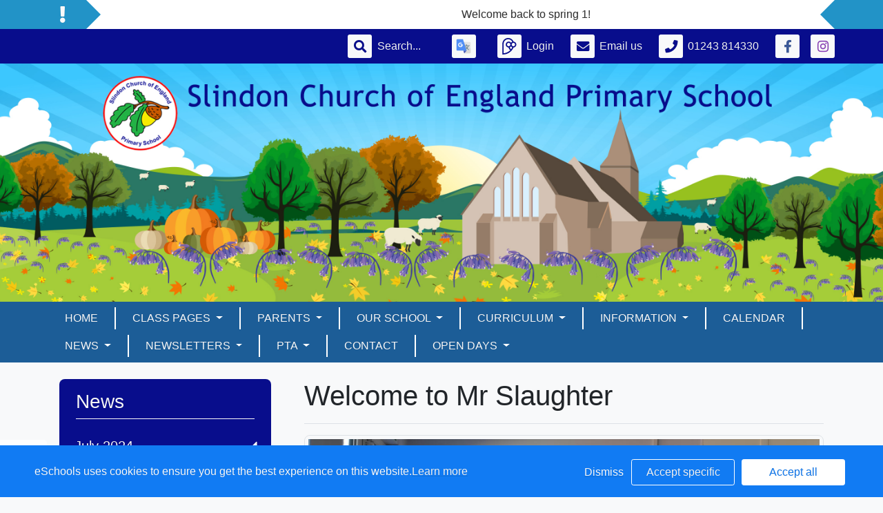

--- FILE ---
content_type: text/html; charset=UTF-8
request_url: https://www.slindonprimary.co.uk/web/welcome_to_mr_slaughter/374035
body_size: 56964
content:
<!doctype html>
<html lang="en">
<head>
    <!-- Required meta tags -->
    <meta charset="utf-8">
    <meta http-equiv="X-UA-Compatible" content="IE=edge">
    <meta name="viewport" content="width=device-width, initial-scale=1.0">
    <meta name="description" content="Slindon Church of England Primary School">


    <!-- Bootstrap CSS -->
    
    

        <link rel="stylesheet" href="/web/dynamic_styles/7" />
    <link rel="stylesheet" href="/assets/web/bespoke/segmented-template-plus/css/styles.css" />

    
        
    <title>Slindon Church of England Primary School - Welcome to Mr Slaughter</title>


    <meta property="twitter:card" content="summary_large_image">
    <meta property="twitter:domain" content="slindonprimary.co.uk">
    <meta property="twitter:url" content="http://www.slindonprimary.co.uk/web/welcome_to_mr_slaughter/374035">
    <meta name="twitter:title" content="Slindon Church of England Primary School">
    <meta name="twitter:description" content="Welcome to Mr Slaughter">
            <meta name="twitter:image" content="https://eschoolscore.blob.core.windows.net/production/schools/1458/users/2024936/wpsuqJkSOK?sv=2018-11-09&amp;ss=b&amp;srt=o&amp;sp=r&amp;st=2017-02-23T00:00:00Z&amp;se=2026-01-24T13:33:01Z&amp;spr=https&amp;sig=XURX1pKpwvK%2Fpc9wBYm5G8fMcHOblWBgNRoEQD57IlU%3D">
        <meta property="og:image" content="https://eschoolscore.blob.core.windows.net/production/schools/1458/users/2024936/wpsuqJkSOK?sv=2018-11-09&amp;ss=b&amp;srt=o&amp;sp=r&amp;st=2017-02-23T00:00:00Z&amp;se=2026-01-24T13:33:01Z&amp;spr=https&amp;sig=XURX1pKpwvK%2Fpc9wBYm5G8fMcHOblWBgNRoEQD57IlU%3D">
    
    <meta property="og:url" content="http://www.slindonprimary.co.uk/web/welcome_to_mr_slaughter/374035">
    <meta property="og:title" content="Slindon Church of England Primary School">
    <meta property="og:description" content="Welcome to Mr Slaughter">
    <meta property="og:type" content="website">

    <style type="text/css">
    .cookie-consent {
        background: #117bf3;
        color: white;
        position: fixed;
        bottom: 0;
        height: 75px;
        padding: 0 50px;
        z-index: 9999;
        font-family: 'Ubuntu', 'Arial', 'Calibri', sans-serif !important;
        font-weight: 100 !important;
        width: 100%;
        box-sizing: border-box;
    }
    .modal-open {
        overflow: hidden;
    }
    .modal#cookies_consent {
        position: fixed;
        top: 0;
        right: 0;
        bottom: 0;
        left: 0;
        z-index: 1050;
        display: none;
        overflow: hidden;
        -webkit-overflow-scrolling: touch;
        outline: 0;
        margin-left: 0 !important;
    }
    .modal#cookies_consent.fade .modal-dialog {
        -webkit-transition: -webkit-transform .3s ease-out;
        -o-transition:      -o-transform .3s ease-out;
        transition:         transform .3s ease-out;
        -webkit-transform: translate(0, -25%);
        -ms-transform: translate(0, -25%);
        -o-transform: translate(0, -25%);
        transform: translate(0, -25%);
        z-index:10000;
    }
    .modal#cookies_consent.in .modal-dialog {
        -webkit-transform: translate(0, 0);
        -ms-transform: translate(0, 0);
        -o-transform: translate(0, 0);
        transform: translate(0, 0);
    }
    .modal-open .modal#cookies_consent {
        overflow-x: hidden;
        overflow-y: auto;
    }
    #cookies_consent .modal-dialog {
        position: relative;
        width: auto;
        margin: 10px;
    }
    #cookies_consent .modal-content {
        position: relative;
        background-color: #fff;
        -webkit-background-clip: padding-box;
        background-clip: padding-box;
        border: 1px solid #999;
        border: 1px solid rgba(0, 0, 0, .2);
        border-radius: 6px;
        outline: 0;
        -webkit-box-shadow: 0 3px 9px rgba(0, 0, 0, .5);
        box-shadow: 0 3px 9px rgba(0, 0, 0, .5);
    }
    #cookies_consent .modal-backdrop {
        position: fixed;
        top: 0;
        right: 0;
        bottom: 0;
        left: 0;
        z-index: 1040;
        background-color: #000;
    }
    #cookies_consent .modal-backdrop.fade {
        filter: alpha(opacity=0);
        opacity: 0;
    }
    #cookies_consent .modal-backdrop.in {
        filter: alpha(opacity=50);
        opacity: .5;
    }
    #cookies_consent .modal-header {
        padding: 15px;
        border-bottom: 1px solid #e5e5e5;
    }
    #cookies_consent .modal-header .close {
        /*margin-top: -2px;*/
    }
    #cookies_consent .modal-title {
        /*margin: 0;*/
        /*line-height: 1.42857143;*/
    }
    #cookies_consent .modal-body {
        position: relative;
        padding: 15px;
    }
    #cookies_consent .modal-footer {
        /*padding: 15px;*/
        text-align: right;
        /*border-top: 1px solid #e5e5e5;*/
    }
    #cookies_consent .modal-footer .btn + .btn {
        margin-bottom: 0;
        margin-left: 5px;
    }
    #cookies_consent .modal-footer .btn-group .btn + .btn {
        margin-left: -1px;
    }
    #cookies_consent .modal-footer .btn-block + .btn-block {
        margin-left: 0;
    }
    #cookies_consent .modal-scrollbar-measure {
        position: absolute;
        top: -9999px;
        width: 50px;
        height: 50px;
        overflow: scroll;
    }
    @media (min-width: 768px) {
        #cookies_consent .modal-dialog {
            width: 600px;
            margin: 30px auto;
        }
        #cookies_consent .modal-content {
            -webkit-box-shadow: 0 5px 15px rgba(0, 0, 0, .5);
            box-shadow: 0 5px 15px rgba(0, 0, 0, .5);
        }
        #cookies_consent .modal-sm {
            width: 300px;
        }
    }
    @media (min-width: 992px) {
        #cookies_consent .modal-lg {
            width: 900px;
        }
    }

    .website .cookie-consent, .empty .cookie-consent, .v3 .cookie-consent {
        width: 100%;
    }

    .website .modal#cookies_consent, .empty .modal#cookies_consent, .v3 .modal#cookies_consent {
        width: 100%;
    }

    .modal#cookies_consent {
        width: 100%;
        z-index:10000000000;
        background: transparent !important;
        text-align: left;
    }

    .cookie-consent span {
        color: white;
        line-height: 75px;
        font-size: 16px;
        font-family: 'Ubuntu', 'Arial', 'Calibri', sans-serif !important;
        font-weight: 100 !important;
    }

    .cookie-consent span a {
        color: #f7f7f7;
        text-decoration: underline;
    }

    .modal#cookies_consent .modal-footer {
        /*padding: 19px 20px 20px;*/
        /*margin-top: 0;*/
        text-align: right;
        /*border-top: 1px solid #e5e5e5;*/
    }

    .website .modal#cookies_consent .modal-footer, .empty .modal#cookies_consent .modal-footer {
        margin-top: 15px;
    }
    .cookie-consent .pull-right a.btn {
        /*border-radius: 2px;*/
        width: 150px;
        /*height: 31px;*/
        margin: 20px 5px;
        line-height: 1.5 !important;
        /*padding: 0;*/
        /*text-transform: none;*/
        /*font-size: 14px;*/
        /*font-weight: 300;*/
    }
    .cookie-consent .pull-right a.btn-success {
        background-color: white;
        color: #117bf3;
        border: 1px solid #fff !important;
    }

    .modal#cookies_consent p {
        margin: 20px 0 10px 0;
        font-size: 14px;
        color: #333;
    }

    .modal#cookies_consent h4 {
        font-size: 18px;
        font-weight: normal;
    }

    .modal#cookies_consent .modal-dialog, .empty .modal#cookies_consent .modal-dialog {
        width: 900px;
    }

    #cookies_consent .modal-body .modal-main {
        width: calc(100% - 185px);
    }

    .website #cookies_consent .modal-body .modal-main, .empty #cookies_consent .modal-body .modal-main, .v3 #cookies_consent .modal-body .modal-main {
        width: calc(100% - 163px);
    }

    .cookie-consent .pull-right a.btn-edit {
        background-color:#117bf3;
        color: white;
        border: 1px solid white !important;
    }

    .cookie-consent .pull-right a.btn-decline {
        color: white;
        width: 70px;
        background: transparent;
        border: none !important;
    }

    .modal#cookies_consent {
        font-family: 'Ubuntu', 'Arial', 'Calibri', sans-serif;
        background: rgba(0,0,0,0.6);
    }

    .modal#cookies_consent .modal-header .fa-times {
        /*color: white;*/
        /*font-size: 30px;*/
        /*position: relative;*/
    }


    .modal#cookies_consent button strong {
        font-weight: 400;
        text-transform: none;
    }

    .modal#cookies_consent p {
        font-weight: 300;
    }

    #cookies_consent .modal-header.bg-eschools-blue button {
        opacity: 1;
    }

    #cookies_consent .modal-header .close {
        margin-top: -11px;
    }

    #cookies_consent .modal-header .close {
        background: transparent;
    }

    .website #cookies_consent .modal-header .close, .empty #cookies_consent .modal-header .close {
        margin-top: -4px;
    }

    div.modal#cookies_consent .modal-header {
        background: #3A709D;
        color: white;
        padding: 10px 15px 10px 20px;
    }

    /*#cookies_consent .modal-body.cookie-options h4 {*/
    /*    font-weight: 500;*/
    /*    font-family: 'Ubuntu', 'Arial', 'Calibri', sans-serif;*/
    /*    margin: 0;*/
    /*    display: inline-block;*/
    /*}*/

    #cookies_consent .modal-body.cookie-options h4, .modal-body.cookie-options li {
        color: #333 !important;
    }

    #cookies_consent .modal-footer.bg-eschools-blue-0_2 {
        background-color: rgba(58,112,157,0.2);
    }

    #cookies_consent h4.modal-title {
        font-family: 'Ubuntu', 'Arial', 'Calibri', sans-serif;
        font-weight: 500;
        color: white !important;
        margin: 0;
    }

    .cookie-consent .pull-right a.btn {
        background-image: none;
    }

    #cookies_consent .modal-sidebar {
        width: 158px;
        float: left;
        background: #e6e6e6;
        position: relative;
        z-index: 10000000;
    }

    #cookies_consent .modal-sidebar .tab {
        height: 60px;
        border-bottom: 1px solid #333;
        padding: 0 10px;
    }

    #cookies_consent .modal-sidebar .tab h5 {
        color: #666 !important;
        font-size: 14px;
        font-family: 'Ubuntu', 'Arial', 'Calibri', sans-serif;
        font-weight: 500;
        display: inline-block;
        line-height: 20px;
        margin: 0 0 0 10px;
        position: absolute;
        width: 111px;
        padding: 10px 0px;
    }

    #cookies_consent .modal-sidebar .tab.active h5 {
        color: #333;
    }

    #cookies_consent .modal-sidebar .tab.active {
        background: white;
    }


    #cookies_consent .modal-body.cookie-options {
        padding: 0;
        height: 360px;
    }

    .website #cookies_consent .modal-body.cookie-options, .empty #cookies_consent .modal-body.cookie-options {
        height: 345px;
    }


    #cookies_consent .modal-sidebar .fa,
    #cookies_consent .modal-sidebar svg {
        position: relative;
        top: 10px;
        color: #3A709D;
    }

    #cookies_consent .modal-body .modal-main {
        padding: 10px;
        float: right;
    }

    #cookies_consent .modal-main .text {
        display: none;
    }

    #cookies_consent .modal-main .text.active {
        display: block;
    }

    #cookies_consent .modal-main span.green {
        display: inline-block;
        color: #09a501;
        font-weight: bold;
        float: right;
        margin-right: 20px;
    }


    .btn-toggle {
        margin: 0 4rem;
        padding: 0;
        position: relative;
        border: none;
        height: 1.5rem;
        width: 3rem;
        border-radius: 1.5rem;
        color: #6b7381;
        background: #bdc1c8;
    }
    .btn-toggle:focus,
    .btn-toggle.focus,
    .btn-toggle:focus.active,
    .btn-toggle.focus.active {
        outline: none;
    }
    .btn-toggle:before,
    .btn-toggle:after {
        line-height: 1.5rem;
        width: 4rem;
        text-align: center;
        font-weight: 600;
        font-size: 0.75rem;
        text-transform: uppercase;
        letter-spacing: 2px;
        position: absolute;
        bottom: 0;
        transition: opacity 0.25s;
    }
    .btn-toggle:before {
        content: "Off";
        left: -4rem;
    }
    .btn-toggle:after {
        content: "On";
        right: -4rem;
        opacity: 0.5;
    }
    .btn-toggle > .handle {
        position: absolute;
        top: 0.1875rem;
        left: 0.1875rem;
        width: 1.125rem;
        height: 1.125rem;
        border-radius: 1.125rem;
        background: #fff;
        transition: left 0.25s;
    }
    .btn-toggle.active {
        transition: background-color 0.25s;
    }
    .btn-toggle.active > .handle {
        left: 1.6875rem;
        transition: left 0.25s;
    }
    .btn-toggle.active:before {
        opacity: 0.5;
    }
    .btn-toggle.active:after {
        opacity: 1;
    }
    .btn-toggle.btn-sm:before,
    .btn-toggle.btn-sm:after {
        line-height: -0.5rem;
        color: #fff;
        letter-spacing: 0.75px;
        left: 0.4125rem;
        width: 2.325rem;
    }
    .btn-toggle.btn-sm:before {
        text-align: right;
    }
    .btn-toggle.btn-sm:after {
        text-align: left;
        opacity: 0;
    }
    .btn-toggle.btn-sm.active:before {
        opacity: 0;
    }
    .btn-toggle.btn-sm.active:after {
        opacity: 1;
    }
    .btn-toggle.btn-xs:before,
    .btn-toggle.btn-xs:after {
        display: none;
    }
    .btn-toggle:before,
    .btn-toggle:after {
        color: #6b7381;
    }
    .btn-toggle.active {
        background-color: #60B85C !important;
    }
    .btn-toggle.btn-lg {
        margin: 0 5rem;
        padding: 0;
        position: relative;
        border: none;
        height: 25px;
        width: 50px;
        border-radius: 2.5rem;
    }
    .btn-toggle.btn-lg:focus,
    .btn-toggle.btn-lg.focus,
    .btn-toggle.btn-lg:focus.active,
    .btn-toggle.btn-lg.focus.active {
        outline: none;
    }
    .btn-toggle.btn-lg:before,
    .btn-toggle.btn-lg:after {
        line-height: 2.5rem;
        width: 5rem;
        text-align: center;
        font-weight: 600;
        font-size: 11px;
        text-transform: uppercase;
        letter-spacing: 2px;
        position: absolute;
        bottom: 0;
        transition: opacity 0.25s;
        top: -7px;
    }
    .website .btn-toggle.btn-lg:before, .empty .btn-toggle.btn-lg:before,
    .website .btn-toggle.btn-lg:after, .empty .btn-toggle.btn-lg:after {
        top: 0;
    }

    .btn-toggle.btn-lg:before {
        content: "Off";
        left: -70px;
    }
    .btn-toggle.btn-lg:after {
        content: "On";
        right: -70px;
        opacity: 0.5;
    }
    .btn-toggle.btn-lg > .handle {
        position: absolute;
        top: 3px;
        left: 0.3125rem;
        width: 18.75px;
        height: 18.75px;
        border-radius: 1.875rem;
        background: #fff;
        transition: left 0.25s;
    }
    .btn-toggle.btn-lg.active {
        transition: background-color 0.25s;
    }
    .btn-toggle.btn-lg.active > .handle {
        left: 25px;
        transition: left 0.25s;
    }
    .btn-toggle.btn-lg.active:before {
        opacity: 0.5;
    }
    .btn-toggle.btn-lg.active:after {
        opacity: 1;
    }
    .btn-toggle.btn-lg.btn-sm:before,
    .btn-toggle.btn-lg.btn-sm:after {
        line-height: 0.5rem;
        color: #fff;
        letter-spacing: 0.75px;
        left: 0.6875rem;
        width: 3.875rem;
    }
    .btn-toggle.btn-lg.btn-sm:before {
        text-align: right;
    }
    .btn-toggle.btn-lg.btn-sm:after {
        text-align: left;
        opacity: 0;
    }
    .btn-toggle.btn-lg.btn-sm.active:before {
        opacity: 0;
    }
    .btn-toggle.btn-lg.btn-sm.active:after {
        opacity: 1;
    }
    .btn-toggle.btn-lg.btn-xs:before,
    .btn-toggle.btn-lg.btn-xs:after {
        display: none;
    }
    .btn-toggle.btn-sm {
        margin: 0 0.5rem;
        padding: 0;
        position: relative;
        border: none;
        height: 1.5rem;
        width: 3rem;
        border-radius: 1.5rem;
    }
    .btn-toggle.btn-sm:focus,
    .btn-toggle.btn-sm.focus,
    .btn-toggle.btn-sm:focus.active,
    .btn-toggle.btn-sm.focus.active {
        outline: none;
    }
    .btn-toggle.btn-sm:before,
    .btn-toggle.btn-sm:after {
        line-height: 1.5rem;
        width: 0.5rem;
        text-align: center;
        font-weight: 600;
        font-size: 0.55rem;
        text-transform: uppercase;
        letter-spacing: 2px;
        position: absolute;
        bottom: 0;
        transition: opacity 0.25s;
    }
    .btn-toggle.btn-sm:before {
        content: "Off";
        left: -0.5rem;
    }
    .btn-toggle.btn-sm:after {
        content: "On";
        right: -0.5rem;
        opacity: 0.5;
    }
    .btn-toggle.btn-sm > .handle {
        position: absolute;
        top: 0.1875rem;
        left: 0.1875rem;
        width: 1.125rem;
        height: 1.125rem;
        border-radius: 1.125rem;
        background: #fff;
        transition: left 0.25s;
    }
    .btn-toggle.btn-sm.active {
        transition: background-color 0.25s;
    }
    .btn-toggle.btn-sm.active > .handle {
        left: 1.6875rem;
        transition: left 0.25s;
    }
    .btn-toggle.btn-sm.active:before {
        opacity: 0.5;
    }
    .btn-toggle.btn-sm.active:after {
        opacity: 1;
    }
    .btn-toggle.btn-sm.btn-sm:before,
    .btn-toggle.btn-sm.btn-sm:after {
        line-height: -0.5rem;
        color: #fff;
        letter-spacing: 0.75px;
        left: 0.4125rem;
        width: 2.325rem;
    }
    .btn-toggle.btn-sm.btn-sm:before {
        text-align: right;
    }
    .btn-toggle.btn-sm.btn-sm:after {
        text-align: left;
        opacity: 0;
    }
    .btn-toggle.btn-sm.btn-sm.active:before {
        opacity: 0;
    }
    .btn-toggle.btn-sm.btn-sm.active:after {
        opacity: 1;
    }
    .btn-toggle.btn-sm.btn-xs:before,
    .btn-toggle.btn-sm.btn-xs:after {
        display: none;
    }
    .btn-toggle.btn-xs {
        margin: 0 0;
        padding: 0;
        position: relative;
        border: none;
        height: 1rem;
        width: 2rem;
        border-radius: 1rem;
    }
    .btn-toggle.btn-xs:focus,
    .btn-toggle.btn-xs.focus,
    .btn-toggle.btn-xs:focus.active,
    .btn-toggle.btn-xs.focus.active {
        outline: none;
    }
    .btn-toggle.btn-xs:before,
    .btn-toggle.btn-xs:after {
        line-height: 1rem;
        width: 0;
        text-align: center;
        font-weight: 600;
        font-size: 0.75rem;
        text-transform: uppercase;
        letter-spacing: 2px;
        position: absolute;
        bottom: 0;
        transition: opacity 0.25s;
    }
    .btn-toggle.btn-xs:before {
        content: "Off";
        left: 0;
    }
    .btn-toggle.btn-xs:after {
        content: "On";
        right: 0;
        opacity: 0.5;
    }
    .btn-toggle.btn-xs > .handle {
        position: absolute;
        top: 0.125rem;
        left: 0.125rem;
        width: 0.75rem;
        height: 0.75rem;
        border-radius: 0.75rem;
        background: #fff;
        transition: left 0.25s;
    }
    .btn-toggle.btn-xs.active {
        transition: background-color 0.25s;
    }
    .btn-toggle.btn-xs.active > .handle {
        left: 1.125rem;
        transition: left 0.25s;
    }
    .btn-toggle.btn-xs.active:before {
        opacity: 0.5;
    }
    .btn-toggle.btn-xs.active:after {
        opacity: 1;
    }
    .btn-toggle.btn-xs.btn-sm:before,
    .btn-toggle.btn-xs.btn-sm:after {
        line-height: -1rem;
        color: #fff;
        letter-spacing: 0.75px;
        left: 0.275rem;
        width: 1.55rem;
    }
    .btn-toggle.btn-xs.btn-sm:before {
        text-align: right;
    }
    .btn-toggle.btn-xs.btn-sm:after {
        text-align: left;
        opacity: 0;
    }
    .btn-toggle.btn-xs.btn-sm.active:before {
        opacity: 0;
    }
    .btn-toggle.btn-xs.btn-sm.active:after {
        opacity: 1;
    }
    .btn-toggle.btn-xs.btn-xs:before,
    .btn-toggle.btn-xs.btn-xs:after {
        display: none;
    }
    .btn-toggle.btn-secondary {
        color: #6b7381;
        background: #bdc1c8;
    }
    .btn-toggle.btn-secondary:before,
    .btn-toggle.btn-secondary:after {
        color: #6b7381;
    }
    .btn-toggle.btn-secondary.active {
        background-color: #ff8300;
    }

    .ifJS {
        display: none;
    }

    .cookie-consent {
        display: none;
    }

    .no-cookies {
        font-weight: bold;
        color: #333;
        margin-bottom: 30px;
        display: block;
    }

    #cookies_consent .modal-content {
        background-color: white !important;
    }
    .modal#cookies_consent .cheeseburger {
        display: none;
    }
    #cookie-icon {
        display: none;
        background: url(/assets/img/cookies.svg) no-repeat center / 100%;
        position: relative;
        bottom: 20px;
        left: 20px;
        width: 30px;
        height: 30px;
        border-radius: 50%;
        cursor: pointer;
        z-index: 9998;
        margin-top: -30px;
    }
    body.body_primary_view #cookie-icon {
        position: fixed;
    }

    .website #cookie-icon {
        position: relative;
    }

    .pull-right {
        float: right !important;
    }
    .pull-left {
        float: left !important;
    }

    .empty .btn.btn-edit, .website .btn.btn-edit {
        line-height: 28px;
    }

    .modal.in#cookies_consent .modal-dialog {
        border-radius: 5px 5px 0 0;
    }

    .modal.in#cookies_consent .modal-dialog .modal-header {
        border-radius: 5px 5px 0 0;
    }

    @media only screen and (max-width: 1151px) {
        .cookie-consent {
            height: 100px;
        }

        .cookie-consent .pull-left, .cookie-consent .pull-right {
            width: 100%;
            text-align: center;
            height: 50px;
        }

        .cookie-consent .pull-right .btn {
            margin-top: 0 !important;
            margin-bottom: 0 !important;
        }

        .cookie-consent span {
            width: 100%;
            line-height: 50px;
        }

        .modal#cookies_consent {
            width: 100% !important;
            border-radius: 0;
        }

        .modal#cookies_consent .modal-dialog {
            width: 100% !important;
            margin: 0;
        }

        .modal#cookies_consent .modal-content {
            height: 100vh;
        }

        .modal#cookies_consent .modal-footer {
            position: absolute;
            bottom: 0;
            width: 100%;
            border-radius: 0;
        }

        .modal#cookies_consent .modal-content {
            border-radius: 0;
        }

        .modal#cookies_consent .modal-header {
            border-radius: 0 !important;
        }
    }

    @media only screen and (max-width: 767px) {
        .cookie-consent span {
            font-size: 14px;
            line-height: 20px;
        }

        #cookie-icon {
            /*display: none !important;*/
        }

        .cookie-consent {
            padding: 0 15px;
        }

        .cookie-consent .pull-left, .cookie-consent .pull-right {
            height: 50px;
            padding-top: 10px;
        }

        .cookie-consent .pull-right a.btn {
            font-size: 12px;
            width: 50px;
        }

        .cookie-consent .pull-right a.btn.btn-decline {
            width: 50px;
        }

        .cookie-consent .pull-right a.btn.btn-edit {
            width: 110px;
        }

        .cookie-consent .pull-right a.btn.btn-success {
            width: 90px;
        }
        #cookies_consent .modal-sidebar {
            display: none;
        }
        .website #cookies_consent .modal-body .modal-main, .empty #cookies_consent .modal-body .modal-main {
            width: 100%;
        }
        .modal#cookies_consent .cheeseburger {
            float: left;
            position: relative;
            top: 0;
            display: block;
        }
        .modal#cookies_consent .cheeseburger i {
            font-size: 24px;
        }
        .modal#cookies_consent .cheeseburger span {
            position: relative;
            top: -4px;
            right: -5px;
        }
        .modal#cookies_consent .modal-sidebar {
            position: absolute;
        }
        .modal#cookies_consent .modal-main span.green {
            float: left;
            margin: 10px 0;
            display: block;
            width: 100%;
        }
        .website #cookies_consent .modal-body .modal-main, .empty #cookies_consent .modal-body .modal-main, .v3 #cookies_consent .modal-body .modal-main {
            width: 100%;
        }
        #cookies_consent .btn:not(.non-responsive) > strong, #cookies_consent .btn:not(.non-responsive) > i {
            font-size: 14px;
        }
        #cookies_consent .btn:not(.non-responsive) > strong {
            padding-right: 5px;
        }
        #cookies_consent .btn:not(.non-responsive) > i {
            width: 20px;
        }
        .v3 #cookies_consent .green button {
            margin: 0;
        }

        .v3 #cookie-icon {
            bottom: 50px;
            right: 10px;
            left: auto;
        }
    }

    @media only screen and (max-width: 767px) {
        #cookies_consent .modal-main {
            width: 100% !important;
        }
        .modal#cookies_consent .cheeseburger {
            top: 0 !important;
        }
        .modal#cookies_consent .cheeseburger i {
            /*font-size: 30px !important;*/
        }

        .green .col-sm-5 button::before, .green .col-sm-5 button::after {
            display: none;
        }

        .green .col-sm-5 button {
            margin: 0 !important;
        }

        .green .col-sm-5 {
            padding: 0 !important;
        }

        /*.website .modal-header .close, .empty .modal-header .close {*/
          /*margin-top: -10px;*/
        /*}*/
    }

    @media only screen and (max-height:481px) {
        .modal#cookies_consent .modal-sidebar .tab {
            height: calc((100vh - 136px) / 6) !important;
        }
        .modal#cookies_consent .modal-sidebar .tab:last-child {
            border-bottom: none;
        }

    }

    @media only screen and (max-height: 736px) and (min-height:481px) {
        .modal#cookies_consent .modal-content {
            height: 498px !important;
        }
        .modal#cookies_consent .modal-sidebar .tab:last-child {
            border-bottom: none;
        }
    }

    #cookies_consent .btn:hover, input[type=submit]:hover {
        background:#bdc1c8;
    }


    .cheeseburger span {
        display: none;
    }
    .website .btn.btn-edit, .empty .btn.btn-edit, .v3 .btn.btn-edit {
        line-height: 28px !important;
    }

    .v3 #cookies_consent .modal-header .close {
        margin-top: 0;
    }


</style>
<script>
    var prefix = 'eSchools_';
    var company_name = 'eSchools';

    var landing_text = 'eSchools websites may request cookies to be set on your device. We use cookies to let us know when you visit our websites, how you interact with us and to enrich your user experience. The cookies differ depending on the information we track or use, please see further explanations of these below. You can adapt your cookie preferences, although please note that blocking some types of cookies may impact your experience on our websites and the services we are able to offer.';
    var analytical_text = 'These cookies collect information that is used to help us understand how our websites are being used, pinpoint potential improvements and monitor use of services. This analytical research is then used to enhance the user experience.';
    var advertising_text = 'Google tools (map, contact form and translate tool seen on our websites) are covered under advertising cookies. eSchools does not partner with advertisers and ad networks to display advertising on our Websites and/or to manage and serve advertising on other sites. The use of the video tool, specifically adding videos from YouTube and Vimeo will also add an advertising cookies.';
    var performance_text = '';
    var user_created_text = 'The platform and website content manager allows users to embed code which may potentially contain cookies. Please note that these tools are accessed by the school rather than a necessary requirement of eSchools, for example, if a user elects to use the embed tool, the embedded code may permit or require additional cookies or tracking technologies to be employed. As we are unable to control these cookies, by default user embedded content is disabled.';


    var cookie_expiration = new Date();

    if(cookie_expiration.getMonth() > 7)
    {
        cookie_expiration = new Date((cookie_expiration.getFullYear() + 1) + '-08-31T23:59:59');
    } else {
        cookie_expiration = new Date(cookie_expiration.getFullYear() + '-08-31T23:59:59');
    }

    var if_not_advertising_cookies = [prefix + 'essential_only', prefix + 'agree', prefix + 'advertising', 'OTZ', 'S', '1P_JAR', 'APISID', 'SSID', 'NID', 'PREF', '_drt_', 'SID', 'SAPISID', 'id', 'HSID', 'SIDCC', 'IDE', '_psegs', 'permutive_id', 'permutive_session', 'PREF', 'VISITOR_INFO1_LIVE', 'YS', 'vuid', 'player', '__gads', '_ceg.s', '_ceg.u', 'continuous_play_v3', '__qca', '_uetsid', 'SEARCH_SAMESITE', 'OGPC', 'CONSENT'];
    var if_not_analytical_cookies = [prefix + 'essential_only', prefix + 'agree', prefix + 'analytical', '_gat', '_gid', '_ga', 'AMP_TOKEN', 'CONSENT', 'NID', 'rc::c'];
    var if_not_performance_cookies = [];

    var cookie_categories = [prefix + 'agree', prefix + 'analytical', prefix + 'advertising', prefix + 'essential_only', prefix + 'user_created', prefix + 'performance'];

    var cookie_html = '' +
        '<a class="open-cookie-modal">' +
        '<div id="cookie-icon"></div>' +
        '</a><' +
        'div class="cookie-consent">' +
        '<div class="pull-left">' +
        '<span>eSchools uses cookies to ensure you get the best experience on this website.<a href="https://www.eschools.co.uk/policies" target="_blank">Learn more</a></span>' +
        '</div>' +
        '<div class="pull-right">' +
        '<a class="btn btn-link btn-decline" role="button">Dismiss</a>' +
        '<a class="btn btn-outline-light text-light btn-edit text-nowrap" role="button">Accept specific</a>' +
        '<a class="btn btn-outline-light btn-success" role="button">Accept all</a>' +
        '</div>' +
        '</div>' +
        '' +
        '<div class="modal fade in" id="cookies_consent" tabindex="-1" role="dialog" aria-labelledby="exampleModalLabel" style="display: none;">' +
        '<div class="modal-dialog modal-lg modal-xl" role="document">' +
        '<div class="modal-content">' +
        '<div class="modal-header">' +
        '<h4 class="modal-title text-light">Edit cookie options</h4>' +
        '</div>' +
        '' +
        '<div class="modal-body cookie-options">' +
        '<div class="modal-sidebar">' +
        '<div class="tab active" id="landing">' +
        '<i class="fa fas fa-info-circle"></i>' +
        '<h5>How <span class="company_name"></span> Uses Cookies</h5>' +
        '</div>' +
        '' +
        '<div class="tab" id="essential">' +
        '<i class="fa fas fa-check-circle"></i>' +
        '<h5>Essential Website Cookies</h5>' +
        '</div>' +
        '' +
        '<div class="tab" id="analytical">' +
        '<i class="fa fas fa-pie-chart fa-chart-pie"></i>' +
        '<h5>Analytical Cookies</h5>' +
        '</div>' +
        '' +
        '<div class="tab" id="advertising">' +
        '<i class="fa fas fa-video-camera fa-video"></i>' +
        '<h5>Advertising Cookies</h5>' +
        '</div>' +
        '' +
        '<div class="tab" id="user_created">' +
        '<i class="fa fas fa-user"></i>' +
        '<h5>User Embedded Cookies</h5>' +
        '</div>' +
        '' +
        '<div class="tab" id="landing">' +
        '<a href="https://www.eschools.co.uk/policies" target="_blank">' +
        '<i class="fa fas fa-file"></i>' +
        '<h5>Policies &amp; Accessibility</h5>' +
        '</a>' +
        '</div>' +
        '' +
        '</div>' +
        '<div class="modal-main">' +
        '<div class="landing-text text active">' +
        '<h4>How <span class="company_name"></span> Uses Cookies</h4>' +
        '<p id="landing-text"></p>' +
        '</div>' +
        '<div class="essential-text text">' +
        '<h4>Essential Website Cookies</h4>' +
        '<span class="green">Always Active</span>' +
        '<p id="essential-text">These cookies are strictly necessary to provide you with services available through our websites and to use some of its features, such as access to secure areas. Because these cookies are strictly necessary to deliver the websites, you cannot refuse them without impacting how our websites function. You can block or delete them by changing your browser settings, however please note that you will not be able to log in if you refuse these cookies.</p>' +
        '</div>' +
        '<div class="analytical-text text">' +
        '<h4>Analytical Website Cookies</h4>' +
        '<span class="green">' +
        '<span class="col-sm-5">' +
        '<button type="button" class="btn btn-lg btn-toggle" value="0" id="analytical-cookies"><span class="handle"></span></button>' +
        '</span>' +
        '</span>' +
        '<p id="analytical-text"></p>' +
        '</div>' +
        '<div class="advertising-text text">' +
        '<h4>Advertising Website Cookies</h4>' +
        '<span class="green">' +
        '<span class="col-sm-5">' +
        '<button type="button" class="btn btn-lg btn-toggle" value="0" id="advertising-cookies"><span class="handle"></span></button>' +
        '</span>' +
        '</span>' +
        '<p id="advertising-text"></p>' +
        '</div>' +
        '<div class="user_created-text text">' +
        '<h4>User Embedded Cookies</h4>' +
        '<span class="green">' +
        '<span class="col-sm-5">' +
        '<button type="button" class="btn btn-lg btn-toggle" value="0" id="user_created-cookies"><span class="handle"></span></button>' +
        '</span>' +
        '</span>' +
        '<p id="user_created-text"></p>' +
        '</div>' +
        '</div>' +
        '</div>' +
        '' +
        '<div class="modal-footer bg-eschools-blue-0_2">' +
        '<button type="button" class="cheeseburger mb-0 btn btn-default btn-light text-uppercase"><i class="fa fa-fw fas fa-bars"></i></button>' +
        '<button type="button" class="btn btn-default btn-light text-uppercase btn-modal-close" data-dismiss="modal"><i class="fa fa-fw fas fa-times"></i> <strong>Close</strong></button>' +
        '<button type="button" class="btn btn-success text-uppercase save_cookies_options"><i class="fa fa-fw fas fa-check"></i> <strong>Save</strong></button>' +
        '</div>' +
        '</div>' +
        '</div>' +
        '</div>';

    document.addEventListener('DOMContentLoaded', function() {

        var cookie_exists = false;
        $('body').append(cookie_html);

        $('.cookie-consent').show();

        $.each(document.cookie.split(/; */), function()  {
            var cookie = this.split('=')[0];
            if($.inArray(cookie, cookie_categories) > -1) {
                $('.cookie-consent').remove();
                $('#cookie-icon').show();
                cookie_exists = true;
            }
        });

        if (document.cookie.indexOf("eSchools_advertising") == -1 && document.cookie.indexOf("eSchools_agree") == -1) {
            $('iframe').remove();
        }


        $('.ifJS').show();

        if(cookie_exists) {
            deleteDisallowedCookies();
        } else {
            deleteNonEssentialCookies();
        }

        $('#cookie-icon').show();

        $('.modal#cookies_consent .cheeseburger').click(function() {
            $('.modal#cookies_consent .modal-sidebar').toggle();
        });


        if ($(window).width() < 767) {
            $('.modal-sidebar .tab').click(function() {
                $('.modal#cookies_consent .modal-sidebar').hide();
            });
        }

        $('span.green button').click(function() {
            $(this).toggleClass('active');
            $(this).attr('value', $(this).hasClass('active') ? 1 : 0);
        });

        $('.company_name').text(company_name);
        $('#landing-text').text(landing_text);
        $('#analytical-text').text(analytical_text);
        $('#advertising-text').text(advertising_text);
        $('#performance-text').text(performance_text);
        $('#user_created-text').text(user_created_text);




        $(document).on('click', '.search_results .cookie-consent .btn-success', function() {
            document.cookie = prefix + "agree=; expires=" + cookie_expiration + "; path=/";
            document.cookie = prefix + "user_created=''; expires=" + cookie_expiration + "; path=/";
            $('.cookie-consent').remove();
            $('#cookie-icon').show();
        });

        $(document).on('click', 'body:not(.search_results) .cookie-consent .btn-success', function() {
            document.cookie = prefix + "agree=; expires=" + cookie_expiration + "; path=/";
            document.cookie = prefix + "user_created=''; expires=" + cookie_expiration + "; path=/";
            location.reload();
            return false;
        });

        $(document).on('click', '.cookie-consent .btn-decline', function() {
            $('.cookie-consent').remove();
            $('#cookie-icon').show();
        });

        $(document).on('click', '.cookie-consent .pull-right a.btn-edit', function() {
            $('.cookie-consent').hide();
            $('.modal#cookies_consent').modal('show');
            checkCookies();
            $('#cookie-icon').hide();
        });

        $(document).on('click', 'a.open-cookie-modal', function() {
            $('.cookie-consent').hide();
            $('.modal#cookies_consent').modal('show');
            checkCookies();
            $('#cookie-icon').hide();
        });

        $(document).on('click', '#cookies_consent .btn-modal-close, #cookies_consent .fa-times', function() {
            $(this).closest('.modal').modal('hide');
            $('.cookie-consent').show();
            $('#cookie-icon').show();
        });

        $(document).on('hidden.bs.modal', function () {
            $(this).closest('.modal').modal('hide');
            $('.cookie-consent').show();
            $('#cookie-icon').show();
        });

        var analytical = 0;
        var advertising = 0;
        var eschools_performance = 0;
        var user_created = 0;


        function checkCookies() {
            if (document.cookie.indexOf(prefix + "analytical") >= 0) {
                analytical = 1;
            } else {
            }

            if (document.cookie.indexOf(prefix + "advertising") >= 0) {
                advertising = 1;
            }

            if (document.cookie.indexOf(prefix + "performance") >= 0) {
                eschools_performance = 1;
            }

            if (document.cookie.indexOf(prefix + "user_created") >= 0) {
                user_created = 1;
            }

            if (document.cookie.indexOf(prefix + "agree") >= 0) {
                analytical = 1;
                advertising = 1;
                eschools_performance = 1;
                user_created = 1;
            }

            $('span.green #advertising-cookies').attr('value', advertising);
            $('span.green #analytical-cookies').attr('value', analytical);
            $('span.green #performance-cookies').attr('value', eschools_performance);
            $('span.green #user_created-cookies').attr('value', user_created);
        }

        $(document).on('click', '.modal-sidebar .tab', function() {

            $('.modal-sidebar .tab').removeClass('active');  // Remove the active state of all tabs
            $('.modal-main .text').hide(); // Hide the content of main text
            var clicked = $(this).attr('id'); // Find the ID of the clicked tab
            $('#'+clicked).addClass('active'); // Add active state to that tab
            $('.'+clicked+'-text').show(); // Show the content of the main text

            analytical = $('span.green button#analytical-cookies').val();
            advertising = $('span.green button#advertising-cookies').val();
            eschools_performance = $('span.green button#performance-cookies').val();
            user_created = $('span.green button#user_created-cookies').val();

            $('span.green button#advertising-cookies').attr('value', advertising);
            $('span.green button#analytical-cookies').attr('value', analytical);
            $('span.green button#performance-cookies').attr('value', eschools_performance);
            $('span.green button#user_created-cookies').attr('value', user_created);

            if (advertising == 0) {
                $('span.green button#advertising-cookies').removeClass('active');
            } else {
                $('span.green button#advertising-cookies').addClass('active');
            }

            if (analytical == 0) {
                $('span.green button#analytical-cookies').removeClass('active');
            } else {
                $('span.green button#analytical-cookies').addClass('active');
            }

            if (eschools_performance == 0) {
                $('span.green button#performance-cookies').removeClass('active');
            } else {
                $('span.green button#performance-cookies').addClass('active');
            }

            if (user_created == 0) {
                $('span.green button#user_created-cookies').removeClass('active');
            } else {
                $('span.green button#user_created-cookies').addClass('active');
            }
        });

        $(document).on('click', '#cookies_consent .save_cookies_options', function() {

            analytical = $('span.green button#analytical-cookies').val();
            advertising = $('span.green button#advertising-cookies').val();
            eschools_performance = $('span.green button#performance-cookies').val();
            user_created = $('span.green button#user_created-cookies').val();

            if (analytical == 1) {
                document.cookie = prefix + 'analytical=;expires=' + cookie_expiration + 'path=/';

            } else {
                $.each( if_not_analytical_cookies, function(i, val) {
                    document.cookie = val + '=;expires=Thu, 01 Jan 1970 00:00:01 GMT; path=/';
                });
            }

            if (advertising == 1) {
                document.cookie = prefix + 'advertising=;expires=' + cookie_expiration + 'path=/';
                document.cookie = prefix + 'essential_only=;expires=Thu, 01 Jan 1970 00:00:01 GMT; path=/';
            } else {
                $.each( if_not_advertising_cookies, function(i, val) {
                    document.cookie = val + '=;expires=Thu, 01 Jan 1970 00:00:01 GMT; path=/';
                });
            }

            if (eschools_performance == 1) {
                document.cookie = prefix + 'performance=;expires=' + cookie_expiration + 'path=/';
                document.cookie = prefix + 'essential_only=;expires=Thu, 01 Jan 1970 00:00:01 GMT; path=/';
            } else {
                $.each( if_not_performance_cookies, function(i, val) {
                    document.cookie = val + '=;expires=Thu, 01 Jan 1970 00:00:01 GMT; path=/';
                });
            }

            if (user_created == 1) {
                document.cookie = prefix + 'user_created=;expires=' + cookie_expiration + 'path=/';
                document.cookie = prefix + 'essential_only=;expires=Thu, 01 Jan 1970 00:00:01 GMT; path=/';
            } else {
                document.cookie = prefix + 'user_created=;expires=Thu, 01 Jan 1970 00:00:01 GMT; path=/';
                document.cookie = prefix + 'agree=;expires=Thu, 01 Jan 1970 00:00:01 GMT; path=/';

            }

            if (user_created == 0 && advertising == 0 && analytical == 0) {
                document.cookie = prefix + 'essential_only=;expires=' + cookie_expiration + 'path=/';
                document.cookie = prefix + 'agree=;expires=Thu, 01 Jan 1970 00:00:01 GMT; path=/';
                document.cookie = prefix + 'user_created=;expires=Thu, 01 Jan 1970 00:00:01 GMT; path=/';
                document.cookie = prefix + 'advertising=;expires=Thu, 01 Jan 1970 00:00:01 GMT; path=/';
                document.cookie = prefix + 'analytical=;expires=Thu, 01 Jan 1970 00:00:01 GMT; path=/';
            }

            $(this).closest('.modal').modal('hide');

            location.reload();
        });

        function deleteDisallowedCookies() {

            var splitted = document.cookie.split(/; */);

            var ag = false;

            $.each(splitted, function(i, e)  {
                var cookie = e.split('=')[0];
                if($.inArray(cookie, cookie_categories) >= 0) {
                    if (e.indexOf(prefix + "agree") >= 0) {
                        e = prefix + 'agree=;expires=' + cookie_expiration + 'path=/';
                        e = prefix + 'essential_only=;expires=Thu, 01 Jan 1970 00:00:01 GMT; path=/';
                        ag = true;
                    } else {
                        if (e.indexOf(prefix + "analytical") >= 0) {
                            e = prefix + 'analytical=;expires=' + cookie_expiration + 'path=/';
                            e = prefix + 'essential_only=;expires=Thu, 01 Jan 1970 00:00:01 GMT; path=/';
                        } else {
                            $.each( if_not_analytical_cookies, function(i, val) {
                                e = val + '=;expires=Thu, 01 Jan 1970 00:00:01 GMT; path=/';
                            });
                        }

                        if (e.indexOf(prefix + "advertising") >= 0) {
                            e = prefix + 'advertising=;expires=' + cookie_expiration + 'path=/';
                            e = prefix + 'essential_only=;expires=Thu, 01 Jan 1970 00:00:01 GMT; path=/';
                        } else {
                            $.each( if_not_advertising_cookies, function(i, val) {
                                e = val + '=;expires=Thu, 01 Jan 1970 00:00:01 GMT; path=/';
                            });
                        }

                        if (e.indexOf(prefix + "performance") >= 0) {
                            e = prefix + 'performance=;expires=' + cookie_expiration + 'path=/';
                            e = prefix + 'essential_only=;expires=Thu, 01 Jan 1970 00:00:01 GMT; path=/';
                        } else {
                            $.each( if_not_performance_cookies, function(i, val) {
                                e = val + '=;expires=Thu, 01 Jan 1970 00:00:01 GMT; path=/';
                            });
                        }

                        if (e.indexOf(prefix + "user_created") >= 0) {
                            e = prefix + 'user_created=;expires=' + cookie_expiration + 'path=/';
                            e = prefix + 'essential_only=;expires=Thu, 01 Jan 1970 00:00:01 GMT; path=/';

                        } else {
                            e = prefix + 'user_created=;expires=Thu, 01 Jan 1970 00:00:01 GMT; path=/';
                            e = prefix + 'agree=;expires=Thu, 01 Jan 1970 00:00:01 GMT; path=/';
                        }
                    }

                } else {
                    e = prefix + 'essential_only=;expires=' + cookie_expiration + 'path=/';
                    e = prefix + 'agree=;expires=Thu, 01 Jan 1970 00:00:01 GMT; path=/';
                    e = prefix + 'analytical=;expires=Thu, 01 Jan 1970 00:00:01 GMT; path=/';
                    e = prefix + 'advertising=;expires=Thu, 01 Jan 1970 00:00:01 GMT; path=/';
                    e = prefix + 'user_created=;expires=Thu, 01 Jan 1970 00:00:01 GMT; path=/';
                    e = prefix + 'performance=;expires=Thu, 01 Jan 1970 00:00:01 GMT; path=/';
                }
            });
            if ((document.cookie.indexOf(prefix + "user_created") < 0 || document.cookie.indexOf(prefix + "analytical") < 0 || document.cookie.indexOf(prefix + "advertising") < 0) && ag == false){
                document.cookie = prefix + 'agree=;expires=Thu, 01 Jan 1970 00:00:01 GMT; path=/';
            }
        }

        function deleteNonEssentialCookies() {
            $.each( if_not_analytical_cookies, function(i, val) {
                document.cookie = val + '=;expires=Thu, 01 Jan 1970 00:00:01 GMT; path=/';
            });
            $.each( if_not_advertising_cookies, function(i, val) {
                document.cookie = val + '=;expires=Thu, 01 Jan 1970 00:00:01 GMT; path=/';
            });
            $.each( if_not_performance_cookies, function(i, val) {
                document.cookie = val + '=;expires=Thu, 01 Jan 1970 00:00:01 GMT; path=/';
            });
            document.cookie = prefix + 'agree=;expires=Thu, 01 Jan 1970 00:00:01 GMT; path=/';
            document.cookie = prefix + 'analytical=;expires=Thu, 01 Jan 1970 00:00:01 GMT; path=/';
            document.cookie = prefix + 'advertising=;expires=Thu, 01 Jan 1970 00:00:01 GMT; path=/';
            document.cookie = prefix + 'user_created=;expires=Thu, 01 Jan 1970 00:00:01 GMT; path=/';
            document.cookie = prefix + 'essential_only=;expires=Thu, 01 Jan 1970 00:00:01 GMT; path=/';
            document.cookie = prefix + 'performance=;expires=Thu, 01 Jan 1970 00:00:01 GMT; path=/';
        }





    });


</script></head>
<body>


        
                
    <div id="important-message-container" class="section-container">
        <div id="kernow-important-message" class="section-content-container">
            <div data-icon="">
                <div>
                    <div aria-label="Newsflash">Welcome back to spring 1!</div>
                </div>
            </div>
        </div>
    </div>


        
<nav class="section-container toolbar">
    <div class="section-content-container">
        <nav class="navbar navbar-expand">
            <div class="collapse navbar-collapse" id="navbarSupportedContent">
                <ul class="navbar-nav me-auto ">
                </ul>
                <div class="d-flex ">

                                        <form class="search" action="/web/search" method="post" role="form" xmlns="http://www.w3.org/1999/html">
    <button  class="toolbar-icon" type="submit">
        <i class="fas fa-search fa-fw"></i>
    </button>
    <input class="form-control form-control-sm py-1 bg-transparent border-0 toolbar-label" type="search" name="inputSearch" autocomplete="off" placeholder="Search..." aria-label="Search">
</form>



                                            <div class="toolbar-input-group d-none d-lg-flex">
                        <span class="toolbar-icon" id="select-language-icon" style="padding-left: 3px !important; padding-right: 3px !important;">
                            <img src="/assets/web/bespoke/kernow-template/img/Google-Translate-01.svg" style="height:28px;" />
                        </span>
        <span class="input-group-text border-0 rounded-0 toolbar-label bg-transparent form-control form-control-sm" id="google_translate_element"></span>
    </div>

                                                            <a class="toolbar-input-group es" href="https://slindonprimary.eschools.co.uk/dashboard">
                        <span class="toolbar-icon" style="width:35px;">
                            <svg xmlns="http://www.w3.org/2000/svg" xmlns:xlink="http://www.w3.org/1999/xlink" preserveAspectRatio="xMidYMid" width="21" height="24" viewBox="0 0 612 714">
    <g>
        <path d="M482.187,410.809 C444.426,499.871 381.547,574.199 303.900,626.725 L249.974,658.482 C230.844,668.197 211.092,676.699 190.798,683.873 L136.884,699.563 C101.239,707.742 64.416,712.048 26.960,711.989 L0.010,711.933 L0.690,250.535 C0.886,112.185 113.543,-0.215 251.797,-0.002 C353.372,0.153 445.268,62.370 483.550,155.832 C550.207,160.180 603.094,215.729 602.989,283.465 C602.904,351.539 549.319,407.126 482.187,410.809 ZM427.251,401.723 C406.190,393.163 387.978,379.124 374.232,361.377 C359.861,379.842 340.589,394.186 318.356,402.566 C332.778,434.046 350.823,463.599 372.316,490.901 C393.921,463.744 412.449,433.886 427.251,401.723 ZM347.406,283.095 C347.465,242.328 314.375,209.096 273.637,209.028 C232.875,208.965 199.677,242.096 199.619,282.887 C199.561,323.657 232.657,356.873 273.407,356.932 C314.157,356.990 347.351,323.863 347.406,283.095 ZM251.721,53.915 C143.183,53.770 54.738,142.003 54.581,250.615 L53.975,657.259 C155.239,651.113 249.975,609.689 323.153,543.375 L352.152,553.028 L335.210,532.049 C335.384,531.879 335.563,531.714 335.737,531.544 C305.624,494.717 281.200,454.046 262.849,410.295 C197.281,404.833 145.628,349.764 145.733,282.801 C145.836,212.289 203.242,155.008 273.712,155.111 C314.698,155.174 351.117,174.713 374.462,204.872 C388.382,187.008 406.900,172.941 428.244,164.467 C395.558,97.736 327.077,54.032 251.721,53.915 ZM475.305,209.329 C434.567,209.271 401.351,242.401 401.294,283.170 C401.236,323.951 434.347,357.168 475.104,357.226 C515.848,357.285 549.053,324.153 549.122,283.390 C549.169,242.609 516.061,209.386 475.305,209.329 Z" class="owl-icon"></path>
    </g>
</svg>

                        </span>
    <span class="input-group-text border-0 rounded-0 toolbar-label bg-transparent  form-control form-control-sm">Login</span>
</a>
                    
                                        <a href="mailto:office@slindonprimary.co.uk" class="toolbar-input-group">
                        <span class="toolbar-icon">
                            <i class="fas fa-envelope fa-fw"></i>
                        </span>
                        <span class="input-group-text border-0 rounded-0 toolbar-label bg-transparent">Email us</span>
                    </a>
                    
                                            <a href="tel:01243 814330" class="toolbar-input-group">
                        <span class="toolbar-icon">
                            <i class="fas fa-phone fa-fw"></i>
                        </span>
                            <span class="input-group-text border-0 rounded-0 toolbar-label bg-transparent">01243 814330</span>
                        </a>
                    

                                                    <a href="https://www.facebook.com/100063547598248" target="_blank" class="toolbar-input-group">
                            <span class="toolbar-icon" style="background-color: var(--toolbar-fb-bg) !important;">
                                <i class="fab fa-facebook-f fa-fw" style="color: var(--toolbar-fb-icon) !important;"></i>
                            </span>
                            </a>
                        
                        
                                                    <a href="https://www.instagram.com/slindoncofeprimaryschool" target="_blank" class="toolbar-input-group">
                            <span class="toolbar-icon" style="background-color: var(--toolbar-instagram-bg) !important;">
                                <i class="fab fa-instagram fa-fw" style="color: var(--toolbar-instagram-icon) !important;"></i>
                            </span>
                            </a>
                        
                        

                    <a id="trigger-sidenav" href="#" data-bs-toggle="collapse" data-bs-target="#mySidenav" aria-controls="navbarSupportedContent" aria-expanded="false" aria-label="Toggle navigation" class="toolbar-input-group mobile-nav-toggle menu-icon">
                        <span class="toolbar-icon">
                            <i class="fas fa-bars fa-fw"></i>
                        </span>
                    </a>

                </div>
            </div>
        </nav>
    </div>
</nav>

    <header class="section-container position-relative hdrimg ">
        <a href="/web" style="position:absolute; top:0; left:0; right:0; bottom:0;" class="d-lg-none"></a>
    </header>




<div class="collapse sidenav" id="mySidenav">
    <div>

        <a id="close_sidenav" data-bs-toggle="collapse" data-bs-target="#mySidenav" href="#" class="mx-2 mt-3 mb-2 float-end btn btn-default">
            <i class="fas fa-times fa-lg"></i>
        </a>

                <a class="toolbar-input-group es" href="https://slindonprimary.eschools.co.uk/dashboard">
                        <span class="toolbar-icon" style="width:35px;">
                            <svg xmlns="http://www.w3.org/2000/svg" xmlns:xlink="http://www.w3.org/1999/xlink" preserveAspectRatio="xMidYMid" width="21" height="24" viewBox="0 0 612 714">
    <g>
        <path d="M482.187,410.809 C444.426,499.871 381.547,574.199 303.900,626.725 L249.974,658.482 C230.844,668.197 211.092,676.699 190.798,683.873 L136.884,699.563 C101.239,707.742 64.416,712.048 26.960,711.989 L0.010,711.933 L0.690,250.535 C0.886,112.185 113.543,-0.215 251.797,-0.002 C353.372,0.153 445.268,62.370 483.550,155.832 C550.207,160.180 603.094,215.729 602.989,283.465 C602.904,351.539 549.319,407.126 482.187,410.809 ZM427.251,401.723 C406.190,393.163 387.978,379.124 374.232,361.377 C359.861,379.842 340.589,394.186 318.356,402.566 C332.778,434.046 350.823,463.599 372.316,490.901 C393.921,463.744 412.449,433.886 427.251,401.723 ZM347.406,283.095 C347.465,242.328 314.375,209.096 273.637,209.028 C232.875,208.965 199.677,242.096 199.619,282.887 C199.561,323.657 232.657,356.873 273.407,356.932 C314.157,356.990 347.351,323.863 347.406,283.095 ZM251.721,53.915 C143.183,53.770 54.738,142.003 54.581,250.615 L53.975,657.259 C155.239,651.113 249.975,609.689 323.153,543.375 L352.152,553.028 L335.210,532.049 C335.384,531.879 335.563,531.714 335.737,531.544 C305.624,494.717 281.200,454.046 262.849,410.295 C197.281,404.833 145.628,349.764 145.733,282.801 C145.836,212.289 203.242,155.008 273.712,155.111 C314.698,155.174 351.117,174.713 374.462,204.872 C388.382,187.008 406.900,172.941 428.244,164.467 C395.558,97.736 327.077,54.032 251.721,53.915 ZM475.305,209.329 C434.567,209.271 401.351,242.401 401.294,283.170 C401.236,323.951 434.347,357.168 475.104,357.226 C515.848,357.285 549.053,324.153 549.122,283.390 C549.169,242.609 516.061,209.386 475.305,209.329 Z" class="owl-icon"></path>
    </g>
</svg>

                        </span>
    <span class="input-group-text border-0 rounded-0 toolbar-label bg-transparent  form-control form-control-sm">Login</span>
</a>

        <div class="clearfix"></div>

                <form class="search" action="/web/search" method="post" role="form" xmlns="http://www.w3.org/1999/html">
    <button  class="toolbar-icon" type="submit">
        <i class="fas fa-search fa-fw"></i>
    </button>
    <input class="form-control form-control-sm py-1 bg-transparent border-0 toolbar-label" type="search" name="inputSearch" autocomplete="off" placeholder="Search..." aria-label="Search">
</form>



        <hr class="divider mx-2">

        <div class="accordion" id="accordionL1">
                                                <div class=" rounded-0 l1 border-0">
                        <div class="card-header position-relative border-0">
                                                            <a class="text-start d-block text-truncate" href="/web/home/131418">Home</a>
                                                    </div>
                    </div>
                

                                                <div class="border-0 rounded-0 l1">
                        <div class="card-header position-relative border-0" id="heading301181">
                            <a href="/web/class_pages/301181" class="text-start d-block text-truncate" data-bs-toggle="collapse" data-bs-target="#collapse301181" aria-controls="collapse301181" aria-expanded="false">
                                <i class="fas fa-caret-left fa-fw float-end" style="margin-top:5px;"></i>
                                Class pages
                            </a>
                        </div>

                        <div id="collapse301181" class=" collapse" aria-labelledby="heading301181" data-bs-parent="#accordionL1">
                            <div class="accordion" id="accordionL2301181">
                                                                                                            <div class="rounded-0 border-0 l2">
                                            <div class="card-header position-relative border-0" id="heading301190">
                                                <a class="ps-2 text-start d-block text-truncate" href="#" data-bs-toggle="collapse" data-bs-target="#collapse301190" aria-controls="collapse301190" aria-expanded="false">
                                                    <i class="fal fa-caret-left fa-fw float-end" style="margin-top:3px;"></i>
                                                    Catkins Class
                                                </a>
                                            </div>

                                            <div id="collapse301190" class=" collapse" aria-labelledby="heading301190" data-bs-parent="#accordionL2301181">
                                                <div class="accordion" id="accordionL3301190">
                                                                                                            
                                                            <div class=" card rounded-0 border-0 bg-transparent l3">
                                                                <div class="card-header border-0 position-relative">
                                                                                                                                            <a class="ps-3 text-start d-block text-truncate" href="/web/spring_-_first_half_2026/717912">Spring - First Half 2026</a>
                                                                                                                                    </div>
                                                            </div>
                                                                                                                                                                    
                                                            <div class=" card rounded-0 border-0 bg-transparent l3">
                                                                <div class="card-header border-0 position-relative">
                                                                                                                                            <a class="ps-3 text-start d-block text-truncate" href="/web/autumn_-_second_half_2025_/716302">Autumn - Second Half 2025 </a>
                                                                                                                                    </div>
                                                            </div>
                                                                                                                                                                    
                                                            <div class=" card rounded-0 border-0 bg-transparent l3">
                                                                <div class="card-header border-0 position-relative">
                                                                                                                                            <a class="ps-3 text-start d-block text-truncate" href="/web/autumn_-_first_half_2025/713077">Autumn - First Half 2025</a>
                                                                                                                                    </div>
                                                            </div>
                                                                                                                                                            </div>
                                            </div>
                                        </div>
                                                                                                                                                <div class="rounded-0 border-0 l2">
                                            <div class="card-header position-relative border-0" id="heading301192">
                                                <a class="ps-2 text-start d-block text-truncate" href="#" data-bs-toggle="collapse" data-bs-target="#collapse301192" aria-controls="collapse301192" aria-expanded="false">
                                                    <i class="fal fa-caret-left fa-fw float-end" style="margin-top:3px;"></i>
                                                    Acorn Class
                                                </a>
                                            </div>

                                            <div id="collapse301192" class=" collapse" aria-labelledby="heading301192" data-bs-parent="#accordionL2301181">
                                                <div class="accordion" id="accordionL3301192">
                                                                                                            
                                                            <div class=" card rounded-0 border-0 bg-transparent l3">
                                                                <div class="card-header border-0 position-relative">
                                                                                                                                            <a class="ps-3 text-start d-block text-truncate" href="/web/spring_term_2026/718547">Spring term 2026</a>
                                                                                                                                    </div>
                                                            </div>
                                                                                                                                                                    
                                                            <div class=" card rounded-0 border-0 bg-transparent l3">
                                                                <div class="card-header border-0 position-relative">
                                                                                                                                            <a class="ps-3 text-start d-block text-truncate" href="/web/autumn_term_2025/713078">Autumn Term 2025</a>
                                                                                                                                    </div>
                                                            </div>
                                                                                                                                                                    
                                                            <div class=" card rounded-0 border-0 bg-transparent l3">
                                                                <div class="card-header border-0 position-relative">
                                                                                                                                            <a class="ps-3 text-start d-block text-truncate" href="/web/summer_term/707504">Summer Term</a>
                                                                                                                                    </div>
                                                            </div>
                                                                                                                                                                    
                                                            <div class=" card rounded-0 border-0 bg-transparent l3">
                                                                <div class="card-header border-0 position-relative">
                                                                                                                                            <a class="ps-3 text-start d-block text-truncate" href="/web/spring_term_2025/703389">Spring Term 2025</a>
                                                                                                                                    </div>
                                                            </div>
                                                                                                                                                                    
                                                            <div class=" card rounded-0 border-0 bg-transparent l3">
                                                                <div class="card-header border-0 position-relative">
                                                                                                                                            <a class="ps-3 text-start d-block text-truncate" href="/web/autumn_term_2024/695559">Autumn Term 2024</a>
                                                                                                                                    </div>
                                                            </div>
                                                                                                                                                                    
                                                            <div class=" card rounded-0 border-0 bg-transparent l3">
                                                                <div class="card-header border-0 position-relative">
                                                                                                                                            <a class="ps-3 text-start d-block text-truncate" href="/web/spring_term_26/718480">Spring term 26</a>
                                                                                                                                    </div>
                                                            </div>
                                                                                                                                                            </div>
                                            </div>
                                        </div>
                                                                                                                                                <div class="rounded-0 border-0 l2">
                                            <div class="card-header position-relative border-0" id="heading301194">
                                                <a class="ps-2 text-start d-block text-truncate" href="#" data-bs-toggle="collapse" data-bs-target="#collapse301194" aria-controls="collapse301194" aria-expanded="false">
                                                    <i class="fal fa-caret-left fa-fw float-end" style="margin-top:3px;"></i>
                                                    Chestnut Class
                                                </a>
                                            </div>

                                            <div id="collapse301194" class=" collapse" aria-labelledby="heading301194" data-bs-parent="#accordionL2301181">
                                                <div class="accordion" id="accordionL3301194">
                                                                                                            
                                                            <div class=" card rounded-0 border-0 bg-transparent l3">
                                                                <div class="card-header border-0 position-relative">
                                                                                                                                            <a class="ps-3 text-start d-block text-truncate" href="/web/autumn_term_2025/713081">Autumn Term 2025</a>
                                                                                                                                    </div>
                                                            </div>
                                                                                                                                                                    
                                                            <div class=" card rounded-0 border-0 bg-transparent l3">
                                                                <div class="card-header border-0 position-relative">
                                                                                                                                            <a class="ps-3 text-start d-block text-truncate" href="/web/summer_term_2025/707505">Summer Term 2025</a>
                                                                                                                                    </div>
                                                            </div>
                                                                                                                                                                    
                                                            <div class=" card rounded-0 border-0 bg-transparent l3">
                                                                <div class="card-header border-0 position-relative">
                                                                                                                                            <a class="ps-3 text-start d-block text-truncate" href="/web/spring_term_2025/703390">Spring Term 2025</a>
                                                                                                                                    </div>
                                                            </div>
                                                                                                                                                                    
                                                            <div class=" card rounded-0 border-0 bg-transparent l3">
                                                                <div class="card-header border-0 position-relative">
                                                                                                                                            <a class="ps-3 text-start d-block text-truncate" href="/web/autumn_term_2024/695332">Autumn Term 2024</a>
                                                                                                                                    </div>
                                                            </div>
                                                                                                                                                                    
                                                            <div class=" card rounded-0 border-0 bg-transparent l3">
                                                                <div class="card-header border-0 position-relative">
                                                                                                                                            <a class="ps-3 text-start d-block text-truncate" href="/web/spring_term_2026/718759">Spring Term 2026</a>
                                                                                                                                    </div>
                                                            </div>
                                                                                                                                                            </div>
                                            </div>
                                        </div>
                                                                                                </div>
                        </div>
                    </div>
                

                                                <div class="border-0 rounded-0 l1">
                        <div class="card-header position-relative border-0" id="heading145574">
                            <a href="/web/parents/145574" class="text-start d-block text-truncate" data-bs-toggle="collapse" data-bs-target="#collapse145574" aria-controls="collapse145574" aria-expanded="false">
                                <i class="fas fa-caret-left fa-fw float-end" style="margin-top:5px;"></i>
                                Parents
                            </a>
                        </div>

                        <div id="collapse145574" class=" collapse" aria-labelledby="heading145574" data-bs-parent="#accordionL1">
                            <div class="accordion" id="accordionL2145574">
                                                                                                            <div class="rounded-0 border-0 l2">
                                            <div class="card-header position-relative border-0" id="heading147647">
                                                <a class="ps-2 text-start d-block text-truncate" href="#" data-bs-toggle="collapse" data-bs-target="#collapse147647" aria-controls="collapse147647" aria-expanded="false">
                                                    <i class="fal fa-caret-left fa-fw float-end" style="margin-top:3px;"></i>
                                                    Dates to remember
                                                </a>
                                            </div>

                                            <div id="collapse147647" class=" collapse" aria-labelledby="heading147647" data-bs-parent="#accordionL2145574">
                                                <div class="accordion" id="accordionL3147647">
                                                                                                            
                                                            <div class=" card rounded-0 border-0 bg-transparent l3">
                                                                <div class="card-header border-0 position-relative">
                                                                                                                                            <a class="ps-3 text-start d-block text-truncate" href="/web/school_term_and_holiday_dates/147648">School Term and Holiday Dates</a>
                                                                                                                                    </div>
                                                            </div>
                                                                                                                                                            </div>
                                            </div>
                                        </div>
                                                                                                                                                <div class=" card rounded-0 border-0 l2">
                                            <div class="card-header border-0 position-relative">
                                                                                                    <a class="ps-2 text-start d-block text-truncate" href="/web/information_for_parents/145668">Information for Parents</a>
                                                                                            </div>
                                        </div>
                                                                                                                                                <div class=" card rounded-0 border-0 l2">
                                            <div class="card-header border-0 position-relative">
                                                                                                    <a class="ps-2 text-start d-block text-truncate" href="/web/school_uniform/595525">School Uniform</a>
                                                                                            </div>
                                        </div>
                                                                                                                                                <div class=" card rounded-0 border-0 l2">
                                            <div class="card-header border-0 position-relative">
                                                                                                    <a class="ps-2 text-start d-block text-truncate" href="/web/starting_school/305908">Starting School</a>
                                                                                            </div>
                                        </div>
                                                                                                                                                <div class=" card rounded-0 border-0 l2">
                                            <div class="card-header border-0 position-relative">
                                                                                                    <a class="ps-2 text-start d-block text-truncate" href="/web/chartwells_hot_lunches/544997">Chartwells Hot Lunches</a>
                                                                                            </div>
                                        </div>
                                                                                                                                                <div class=" card rounded-0 border-0 l2">
                                            <div class="card-header border-0 position-relative">
                                                                                                    <a class="ps-2 text-start d-block text-truncate" href="/web/transfer_to_secondary_school/506650">Transfer to Secondary School</a>
                                                                                            </div>
                                        </div>
                                                                                                                                                <div class="rounded-0 border-0 l2">
                                            <div class="card-header position-relative border-0" id="heading317468">
                                                <a class="ps-2 text-start d-block text-truncate" href="#" data-bs-toggle="collapse" data-bs-target="#collapse317468" aria-controls="collapse317468" aria-expanded="false">
                                                    <i class="fal fa-caret-left fa-fw float-end" style="margin-top:3px;"></i>
                                                    Admissions
                                                </a>
                                            </div>

                                            <div id="collapse317468" class=" collapse" aria-labelledby="heading317468" data-bs-parent="#accordionL2145574">
                                                <div class="accordion" id="accordionL3317468">
                                                                                                            
                                                            <div class=" card rounded-0 border-0 bg-transparent l3">
                                                                <div class="card-header border-0 position-relative">
                                                                                                                                            <a class="ps-3 text-start d-block text-truncate" href="/web/admissions_arrangements/317469">Admissions arrangements</a>
                                                                                                                                    </div>
                                                            </div>
                                                                                                                                                            </div>
                                            </div>
                                        </div>
                                                                                                                                                <div class=" card rounded-0 border-0 l2">
                                            <div class="card-header border-0 position-relative">
                                                                                                    <a class="ps-2 text-start d-block text-truncate" href="/web/complaints_policy_and_procedures/317855">Complaints Policy and Procedures</a>
                                                                                            </div>
                                        </div>
                                                                                                </div>
                        </div>
                    </div>
                

                                                <div class="border-0 rounded-0 l1">
                        <div class="card-header position-relative border-0" id="heading145573">
                            <a href="/web/our_school/145573" class="text-start d-block text-truncate" data-bs-toggle="collapse" data-bs-target="#collapse145573" aria-controls="collapse145573" aria-expanded="false">
                                <i class="fas fa-caret-left fa-fw float-end" style="margin-top:5px;"></i>
                                Our School
                            </a>
                        </div>

                        <div id="collapse145573" class=" collapse" aria-labelledby="heading145573" data-bs-parent="#accordionL1">
                            <div class="accordion" id="accordionL2145573">
                                                                                                            <div class="rounded-0 border-0 l2">
                                            <div class="card-header position-relative border-0" id="heading392827">
                                                <a class="ps-2 text-start d-block text-truncate" href="#" data-bs-toggle="collapse" data-bs-target="#collapse392827" aria-controls="collapse392827" aria-expanded="false">
                                                    <i class="fal fa-caret-left fa-fw float-end" style="margin-top:3px;"></i>
                                                    Our School
                                                </a>
                                            </div>

                                            <div id="collapse392827" class=" collapse" aria-labelledby="heading392827" data-bs-parent="#accordionL2145573">
                                                <div class="accordion" id="accordionL3392827">
                                                                                                            
                                                            <div class=" card rounded-0 border-0 bg-transparent l3">
                                                                <div class="card-header border-0 position-relative">
                                                                                                                                            <a class="ps-3 text-start d-block text-truncate" href="/web/headteachers_welcome/392829">Headteachers Welcome</a>
                                                                                                                                    </div>
                                                            </div>
                                                                                                                                                                    
                                                            <div class=" card rounded-0 border-0 bg-transparent l3">
                                                                <div class="card-header border-0 position-relative">
                                                                                                                                            <a class="ps-3 text-start d-block text-truncate" href="/web/school_day/649184">School day</a>
                                                                                                                                    </div>
                                                            </div>
                                                                                                                                                                    
                                                            <div class=" card rounded-0 border-0 bg-transparent l3">
                                                                <div class="card-header border-0 position-relative">
                                                                                                                                            <a class="ps-3 text-start d-block text-truncate" href="/web/about_our_school/454896">About Our School</a>
                                                                                                                                    </div>
                                                            </div>
                                                                                                                                                                    
                                                            <div class=" card rounded-0 border-0 bg-transparent l3">
                                                                <div class="card-header border-0 position-relative">
                                                                                                                                            <a class="ps-3 text-start d-block text-truncate" href="/web/our_rights_respecting_school/392830">Our Rights Respecting School</a>
                                                                                                                                    </div>
                                                            </div>
                                                                                                                                                            </div>
                                            </div>
                                        </div>
                                                                                                                                                <div class="rounded-0 border-0 l2">
                                            <div class="card-header position-relative border-0" id="heading454840">
                                                <a class="ps-2 text-start d-block text-truncate" href="#" data-bs-toggle="collapse" data-bs-target="#collapse454840" aria-controls="collapse454840" aria-expanded="false">
                                                    <i class="fal fa-caret-left fa-fw float-end" style="margin-top:3px;"></i>
                                                    Our Christian Distinctiveness
                                                </a>
                                            </div>

                                            <div id="collapse454840" class=" collapse" aria-labelledby="heading454840" data-bs-parent="#accordionL2145573">
                                                <div class="accordion" id="accordionL3454840">
                                                                                                            
                                                            <div class=" card rounded-0 border-0 bg-transparent l3">
                                                                <div class="card-header border-0 position-relative">
                                                                                                                                            <a class="ps-3 text-start d-block text-truncate" href="/web/our_christian_vision/454841">Our Christian Vision</a>
                                                                                                                                    </div>
                                                            </div>
                                                                                                                                                                    
                                                            <div class=" card rounded-0 border-0 bg-transparent l3">
                                                                <div class="card-header border-0 position-relative">
                                                                                                                                            <a class="ps-3 text-start d-block text-truncate" href="/web/collective_worship/454849">Collective Worship</a>
                                                                                                                                    </div>
                                                            </div>
                                                                                                                                                                    
                                                            <div class=" card rounded-0 border-0 bg-transparent l3">
                                                                <div class="card-header border-0 position-relative">
                                                                                                                                            <a class="ps-3 text-start d-block text-truncate" href="/web/links_with_st_marys_church_slindon/454897">Links with St Mary&#039;s Church, Slindon</a>
                                                                                                                                    </div>
                                                            </div>
                                                                                                                                                                    
                                                            <div class=" card rounded-0 border-0 bg-transparent l3">
                                                                <div class="card-header border-0 position-relative">
                                                                                                                                            <a class="ps-3 text-start d-block text-truncate" href="/web/open_the_book/454895">Open the Book</a>
                                                                                                                                    </div>
                                                            </div>
                                                                                                                                                                    
                                                            <div class=" card rounded-0 border-0 bg-transparent l3">
                                                                <div class="card-header border-0 position-relative">
                                                                                                                                            <a class="ps-3 text-start d-block text-truncate" href="/web/end_of_day_prayers/542900">End of Day Prayers</a>
                                                                                                                                    </div>
                                                            </div>
                                                                                                                                                                    
                                                            <div class=" card rounded-0 border-0 bg-transparent l3">
                                                                <div class="card-header border-0 position-relative">
                                                                                                                                            <a class="ps-3 text-start d-block text-truncate" href="/web/embedding_christian_values/542901">Embedding Christian Values</a>
                                                                                                                                    </div>
                                                            </div>
                                                                                                                                                                    
                                                            <div class=" card rounded-0 border-0 bg-transparent l3">
                                                                <div class="card-header border-0 position-relative">
                                                                                                                                            <a class="ps-3 text-start d-block text-truncate" href="/web/abcd_deanery_group/454842">ABCD Deanery Group</a>
                                                                                                                                    </div>
                                                            </div>
                                                                                                                                                            </div>
                                            </div>
                                        </div>
                                                                                                                                                <div class="rounded-0 border-0 l2">
                                            <div class="card-header position-relative border-0" id="heading392793">
                                                <a class="ps-2 text-start d-block text-truncate" href="#" data-bs-toggle="collapse" data-bs-target="#collapse392793" aria-controls="collapse392793" aria-expanded="false">
                                                    <i class="fal fa-caret-left fa-fw float-end" style="margin-top:3px;"></i>
                                                    Our Overarching Principles
                                                </a>
                                            </div>

                                            <div id="collapse392793" class=" collapse" aria-labelledby="heading392793" data-bs-parent="#accordionL2145573">
                                                <div class="accordion" id="accordionL3392793">
                                                                                                            
                                                            <div class=" card rounded-0 border-0 bg-transparent l3">
                                                                <div class="card-header border-0 position-relative">
                                                                                                                                            <a class="ps-3 text-start d-block text-truncate" href="/web/our_overarching_principles/596074">Our Overarching Principles</a>
                                                                                                                                    </div>
                                                            </div>
                                                                                                                                                                    
                                                            <div class=" card rounded-0 border-0 bg-transparent l3">
                                                                <div class="card-header border-0 position-relative">
                                                                                                                                            <a class="ps-3 text-start d-block text-truncate" href="/web/1_a_unique_child/392800">1. A Unique Child</a>
                                                                                                                                    </div>
                                                            </div>
                                                                                                                                                                    
                                                            <div class=" card rounded-0 border-0 bg-transparent l3">
                                                                <div class="card-header border-0 position-relative">
                                                                                                                                            <a class="ps-3 text-start d-block text-truncate" href="/web/2_positive_relationships/392802">2. Positive Relationships</a>
                                                                                                                                    </div>
                                                            </div>
                                                                                                                                                                    
                                                            <div class=" card rounded-0 border-0 bg-transparent l3">
                                                                <div class="card-header border-0 position-relative">
                                                                                                                                            <a class="ps-3 text-start d-block text-truncate" href="/web/3_learning_and_development/392804">3. Learning and Development</a>
                                                                                                                                    </div>
                                                            </div>
                                                                                                                                                                    
                                                            <div class=" card rounded-0 border-0 bg-transparent l3">
                                                                <div class="card-header border-0 position-relative">
                                                                                                                                            <a class="ps-3 text-start d-block text-truncate" href="/web/4_enabling_environments/392805">4. Enabling Environments</a>
                                                                                                                                    </div>
                                                            </div>
                                                                                                                                                            </div>
                                            </div>
                                        </div>
                                                                                                                                                <div class=" card rounded-0 border-0 l2">
                                            <div class="card-header border-0 position-relative">
                                                                                                    <a class="ps-2 text-start d-block text-truncate" href="/web/courageous_advocacy/595877">Courageous Advocacy</a>
                                                                                            </div>
                                        </div>
                                                                                                                                                <div class=" card rounded-0 border-0 l2">
                                            <div class="card-header border-0 position-relative">
                                                                                                    <a class="ps-2 text-start d-block text-truncate" href="/web/our_staff/146434">Our Staff</a>
                                                                                            </div>
                                        </div>
                                                                                                                                                <div class="rounded-0 border-0 l2">
                                            <div class="card-header position-relative border-0" id="heading315325">
                                                <a class="ps-2 text-start d-block text-truncate" href="#" data-bs-toggle="collapse" data-bs-target="#collapse315325" aria-controls="collapse315325" aria-expanded="false">
                                                    <i class="fal fa-caret-left fa-fw float-end" style="margin-top:3px;"></i>
                                                    Our Beautiful Grounds
                                                </a>
                                            </div>

                                            <div id="collapse315325" class=" collapse" aria-labelledby="heading315325" data-bs-parent="#accordionL2145573">
                                                <div class="accordion" id="accordionL3315325">
                                                                                                            
                                                            <div class=" card rounded-0 border-0 bg-transparent l3">
                                                                <div class="card-header border-0 position-relative">
                                                                                                                                            <a class="ps-3 text-start d-block text-truncate" href="/web/our_beautiful_grounds/317225">Our Beautiful Grounds</a>
                                                                                                                                    </div>
                                                            </div>
                                                                                                                                                            </div>
                                            </div>
                                        </div>
                                                                                                                                                <div class=" card rounded-0 border-0 l2">
                                            <div class="card-header border-0 position-relative">
                                                                                                    <a class="ps-2 text-start d-block text-truncate" href="/web/after_school_clubs/314585">After School Clubs</a>
                                                                                            </div>
                                        </div>
                                                                                                                                                <div class=" card rounded-0 border-0 l2">
                                            <div class="card-header border-0 position-relative">
                                                                                                    <a class="ps-2 text-start d-block text-truncate" href="/web/our_governing_body/146435">Our Governing Body</a>
                                                                                            </div>
                                        </div>
                                                                                                                                                <div class="rounded-0 border-0 l2">
                                            <div class="card-header position-relative border-0" id="heading146831">
                                                <a class="ps-2 text-start d-block text-truncate" href="#" data-bs-toggle="collapse" data-bs-target="#collapse146831" aria-controls="collapse146831" aria-expanded="false">
                                                    <i class="fal fa-caret-left fa-fw float-end" style="margin-top:3px;"></i>
                                                    What the pupils have to say...
                                                </a>
                                            </div>

                                            <div id="collapse146831" class=" collapse" aria-labelledby="heading146831" data-bs-parent="#accordionL2145573">
                                                <div class="accordion" id="accordionL3146831">
                                                                                                            
                                                            <div class=" card rounded-0 border-0 bg-transparent l3">
                                                                <div class="card-header border-0 position-relative">
                                                                                                                                            <a class="ps-3 text-start d-block text-truncate" href="/web/what_the_pupils_have_to_say/317222">What the pupils have to say...</a>
                                                                                                                                    </div>
                                                            </div>
                                                                                                                                                            </div>
                                            </div>
                                        </div>
                                                                                                </div>
                        </div>
                    </div>
                

                                                <div class="border-0 rounded-0 l1">
                        <div class="card-header position-relative border-0" id="heading335408">
                            <a href="/web/curriculum_2/335408" class="text-start d-block text-truncate" data-bs-toggle="collapse" data-bs-target="#collapse335408" aria-controls="collapse335408" aria-expanded="false">
                                <i class="fas fa-caret-left fa-fw float-end" style="margin-top:5px;"></i>
                                Curriculum
                            </a>
                        </div>

                        <div id="collapse335408" class=" collapse" aria-labelledby="heading335408" data-bs-parent="#accordionL1">
                            <div class="accordion" id="accordionL2335408">
                                                                                                            <div class=" card rounded-0 border-0 l2">
                                            <div class="card-header border-0 position-relative">
                                                                                                    <a class="ps-2 text-start d-block text-truncate" href="/web/curriculum_at_slindon_/405733">Curriculum at Slindon </a>
                                                                                            </div>
                                        </div>
                                                                                                                                                <div class=" card rounded-0 border-0 l2">
                                            <div class="card-header border-0 position-relative">
                                                                                                    <a class="ps-2 text-start d-block text-truncate" href="/web/philosophy_for_children/576939">Philosophy for Children</a>
                                                                                            </div>
                                        </div>
                                                                                                                                                <div class=" card rounded-0 border-0 l2">
                                            <div class="card-header border-0 position-relative">
                                                                                                    <a class="ps-2 text-start d-block text-truncate" href="/web/early_years_foundation_stage_eyfs_reception_curriculum_at_slindon/576940">Early Years Foundation Stage (EYFS) Reception Curriculum at Slindon</a>
                                                                                            </div>
                                        </div>
                                                                                                                                                <div class=" card rounded-0 border-0 l2">
                                            <div class="card-header border-0 position-relative">
                                                                                                    <a class="ps-2 text-start d-block text-truncate" href="/web/phonics_at_slindon/335409">Phonics at Slindon</a>
                                                                                            </div>
                                        </div>
                                                                                                                                                <div class=" card rounded-0 border-0 l2">
                                            <div class="card-header border-0 position-relative">
                                                                                                    <a class="ps-2 text-start d-block text-truncate" href="/web/mfl_at_slindon/665478">MFL at Slindon</a>
                                                                                            </div>
                                        </div>
                                                                                                                                                <div class=" card rounded-0 border-0 l2">
                                            <div class="card-header border-0 position-relative">
                                                                                                    <a class="ps-2 text-start d-block text-truncate" href="/web/dt_at_slindon/665479">DT at Slindon</a>
                                                                                            </div>
                                        </div>
                                                                                                                                                <div class=" card rounded-0 border-0 l2">
                                            <div class="card-header border-0 position-relative">
                                                                                                    <a class="ps-2 text-start d-block text-truncate" href="/web/pshe_at_slindon/529110">PSHE at Slindon</a>
                                                                                            </div>
                                        </div>
                                                                                                                                                <div class=" card rounded-0 border-0 l2">
                                            <div class="card-header border-0 position-relative">
                                                                                                    <a class="ps-2 text-start d-block text-truncate" href="/web/science_at_slindon/389703">Science at Slindon</a>
                                                                                            </div>
                                        </div>
                                                                                                                                                <div class=" card rounded-0 border-0 l2">
                                            <div class="card-header border-0 position-relative">
                                                                                                    <a class="ps-2 text-start d-block text-truncate" href="/web/religious_education/389704">Religious Education</a>
                                                                                            </div>
                                        </div>
                                                                                                                                                <div class=" card rounded-0 border-0 l2">
                                            <div class="card-header border-0 position-relative">
                                                                                                    <a class="ps-2 text-start d-block text-truncate" href="/web/music_at_slindon/368544">Music at Slindon</a>
                                                                                            </div>
                                        </div>
                                                                                                                                                <div class=" card rounded-0 border-0 l2">
                                            <div class="card-header border-0 position-relative">
                                                                                                    <a class="ps-2 text-start d-block text-truncate" href="/web/pe_at_slindon/368545">PE at Slindon</a>
                                                                                            </div>
                                        </div>
                                                                                                                                                <div class=" card rounded-0 border-0 l2">
                                            <div class="card-header border-0 position-relative">
                                                                                                    <a class="ps-2 text-start d-block text-truncate" href="/web/maths_at_slindon/394797">Maths at Slindon</a>
                                                                                            </div>
                                        </div>
                                                                                                                                                <div class=" card rounded-0 border-0 l2">
                                            <div class="card-header border-0 position-relative">
                                                                                                    <a class="ps-2 text-start d-block text-truncate" href="/web/humanities_at_slindon/394798">Humanities at Slindon</a>
                                                                                            </div>
                                        </div>
                                                                                                                                                <div class=" card rounded-0 border-0 l2">
                                            <div class="card-header border-0 position-relative">
                                                                                                    <a class="ps-2 text-start d-block text-truncate" href="/web/computing_at_slindon/595439">Computing at Slindon</a>
                                                                                            </div>
                                        </div>
                                                                                                                                                <div class=" card rounded-0 border-0 l2">
                                            <div class="card-header border-0 position-relative">
                                                                                                    <a class="ps-2 text-start d-block text-truncate" href="/web/art_and_design_at_slindon/567899">Art and Design at Slindon</a>
                                                                                            </div>
                                        </div>
                                                                                                                                                <div class=" card rounded-0 border-0 l2">
                                            <div class="card-header border-0 position-relative">
                                                                                                    <a class="ps-2 text-start d-block text-truncate" href="/web/reading_and_writing_at_slindon/438571">Reading and writing at Slindon</a>
                                                                                            </div>
                                        </div>
                                                                                                </div>
                        </div>
                    </div>
                

                                                <div class="border-0 rounded-0 l1">
                        <div class="card-header position-relative border-0" id="heading145576">
                            <a href="/web/information/145576" class="text-start d-block text-truncate" data-bs-toggle="collapse" data-bs-target="#collapse145576" aria-controls="collapse145576" aria-expanded="false">
                                <i class="fas fa-caret-left fa-fw float-end" style="margin-top:5px;"></i>
                                Information
                            </a>
                        </div>

                        <div id="collapse145576" class=" collapse" aria-labelledby="heading145576" data-bs-parent="#accordionL1">
                            <div class="accordion" id="accordionL2145576">
                                                                                                            <div class=" card rounded-0 border-0 l2">
                                            <div class="card-header border-0 position-relative">
                                                                                                    <a class="ps-2 text-start d-block text-truncate" href="/web/ofsted_and_diocesan_inspection_reports_and_parent_view/145577">Ofsted and Diocesan Inspection Reports and Parent View</a>
                                                                                            </div>
                                        </div>
                                                                                                                                                <div class=" card rounded-0 border-0 l2">
                                            <div class="card-header border-0 position-relative">
                                                                                                    <a class="ps-2 text-start d-block text-truncate" href="/web/sport_premium/317237">Sport Premium</a>
                                                                                            </div>
                                        </div>
                                                                                                                                                <div class=" card rounded-0 border-0 l2">
                                            <div class="card-header border-0 position-relative">
                                                                                                    <a class="ps-2 text-start d-block text-truncate" href="/web/pupil_premium/317239">Pupil Premium</a>
                                                                                            </div>
                                        </div>
                                                                                                                                                <div class=" card rounded-0 border-0 l2">
                                            <div class="card-header border-0 position-relative">
                                                                                                    <a class="ps-2 text-start d-block text-truncate" href="/web/financial_information/543738">Financial Information</a>
                                                                                            </div>
                                        </div>
                                                                                                                                                <div class=" card rounded-0 border-0 l2">
                                            <div class="card-header border-0 position-relative">
                                                                                                    <a class="ps-2 text-start d-block text-truncate" href="/web/complaints/319577">Complaints</a>
                                                                                            </div>
                                        </div>
                                                                                                                                                <div class=" card rounded-0 border-0 l2">
                                            <div class="card-header border-0 position-relative">
                                                                                                    <a class="ps-2 text-start d-block text-truncate" href="/web/school_improvement_plan/660128">School Improvement Plan</a>
                                                                                            </div>
                                        </div>
                                                                                                                                                <div class=" card rounded-0 border-0 l2">
                                            <div class="card-header border-0 position-relative">
                                                                                                    <a class="ps-2 text-start d-block text-truncate" href="/web/special_educational_needs_or_disabilities_send/337550">Special Educational Needs or Disabilities (SEND)</a>
                                                                                            </div>
                                        </div>
                                                                                                                                                <div class="rounded-0 border-0 l2">
                                            <div class="card-header position-relative border-0" id="heading627547">
                                                <a class="ps-2 text-start d-block text-truncate" href="#" data-bs-toggle="collapse" data-bs-target="#collapse627547" aria-controls="collapse627547" aria-expanded="false">
                                                    <i class="fal fa-caret-left fa-fw float-end" style="margin-top:3px;"></i>
                                                    Safeguarding
                                                </a>
                                            </div>

                                            <div id="collapse627547" class=" collapse" aria-labelledby="heading627547" data-bs-parent="#accordionL2145576">
                                                <div class="accordion" id="accordionL3627547">
                                                                                                            
                                                            <div class=" card rounded-0 border-0 bg-transparent l3">
                                                                <div class="card-header border-0 position-relative">
                                                                                                                                            <a class="ps-3 text-start d-block text-truncate" href="/web/safeguarding_at_slindon/627548">Safeguarding at Slindon</a>
                                                                                                                                    </div>
                                                            </div>
                                                                                                                                                                    
                                                            <div class=" card rounded-0 border-0 bg-transparent l3">
                                                                <div class="card-header border-0 position-relative">
                                                                                                                                            <a class="ps-3 text-start d-block text-truncate" href="/web/integrated_front_door_ifd/627549">Integrated Front Door (IFD)</a>
                                                                                                                                    </div>
                                                            </div>
                                                                                                                                                                    
                                                            <div class=" card rounded-0 border-0 bg-transparent l3">
                                                                <div class="card-header border-0 position-relative">
                                                                                                                                            <a class="ps-3 text-start d-block text-truncate" href="/web/prevent_for_parents/627550">PREVENT for parents</a>
                                                                                                                                    </div>
                                                            </div>
                                                                                                                                                                    
                                                            <div class=" card rounded-0 border-0 bg-transparent l3">
                                                                <div class="card-header border-0 position-relative">
                                                                                                                                            <a class="ps-3 text-start d-block text-truncate" href="/web/key_policies_and_documents/627551">Key policies and documents</a>
                                                                                                                                    </div>
                                                            </div>
                                                                                                                                                                    
                                                            <div class=" card rounded-0 border-0 bg-transparent l3">
                                                                <div class="card-header border-0 position-relative">
                                                                                                                                            <a class="ps-3 text-start d-block text-truncate" href="/web/operation_encompass/627552">Operation Encompass</a>
                                                                                                                                    </div>
                                                            </div>
                                                                                                                                                                    
                                                            <div class=" card rounded-0 border-0 bg-transparent l3">
                                                                <div class="card-header border-0 position-relative">
                                                                                                                                            <a class="ps-3 text-start d-block text-truncate" href="/web/e-safety/627553">E-Safety</a>
                                                                                                                                    </div>
                                                            </div>
                                                                                                                                                            </div>
                                            </div>
                                        </div>
                                                                                                                                                <div class=" card rounded-0 border-0 l2">
                                            <div class="card-header border-0 position-relative">
                                                                                                    <a class="ps-2 text-start d-block text-truncate" href="/web/academic_performance/313287">Academic Performance</a>
                                                                                            </div>
                                        </div>
                                                                                                                                                <div class=" card rounded-0 border-0 l2">
                                            <div class="card-header border-0 position-relative">
                                                                                                    <a class="ps-2 text-start d-block text-truncate" href="/web/key_policies/313285">Key Policies</a>
                                                                                            </div>
                                        </div>
                                                                                                </div>
                        </div>
                    </div>
                

                                                <div class=" rounded-0 l1 border-0">
                        <div class="card-header position-relative border-0">
                                                            <a class="text-start d-block text-truncate" href="/web/calendar/131420">Calendar</a>
                                                    </div>
                    </div>
                

                                                <div class="border-0 rounded-0 l1">
                        <div class="card-header position-relative border-0" id="heading131419">
                            <a href="/web/news/131419" class="text-start d-block text-truncate" data-bs-toggle="collapse" data-bs-target="#collapse131419" aria-controls="collapse131419" aria-expanded="true">
                                <i class="fas fa-caret-left fa-fw float-end" style="margin-top:5px;"></i>
                                News
                            </a>
                        </div>

                        <div id="collapse131419" class=" show  collapse" aria-labelledby="heading131419" data-bs-parent="#accordionL1">
                            <div class="accordion" id="accordionL2131419">
                                                                                                            <div class="rounded-0 border-0 l2">
                                            <div class="card-header position-relative border-0" id="heading692080">
                                                <a class="ps-2 text-start d-block text-truncate" href="#" data-bs-toggle="collapse" data-bs-target="#collapse692080" aria-controls="collapse692080" aria-expanded="false">
                                                    <i class="fal fa-caret-left fa-fw float-end" style="margin-top:3px;"></i>
                                                    July 2024
                                                </a>
                                            </div>

                                            <div id="collapse692080" class=" collapse" aria-labelledby="heading692080" data-bs-parent="#accordionL2131419">
                                                <div class="accordion" id="accordionL3692080">
                                                                                                            
                                                            <div class=" card rounded-0 border-0 bg-transparent l3">
                                                                <div class="card-header border-0 position-relative">
                                                                                                                                            <a class="ps-3 text-start d-block text-truncate" href="/web/hazel_class_litter_picking/692081">Hazel Class litter picking.</a>
                                                                                                                                    </div>
                                                            </div>
                                                                                                                                                            </div>
                                            </div>
                                        </div>
                                                                                                                                                <div class="rounded-0 border-0 l2">
                                            <div class="card-header position-relative border-0" id="heading690767">
                                                <a class="ps-2 text-start d-block text-truncate" href="#" data-bs-toggle="collapse" data-bs-target="#collapse690767" aria-controls="collapse690767" aria-expanded="false">
                                                    <i class="fal fa-caret-left fa-fw float-end" style="margin-top:3px;"></i>
                                                    June 2024
                                                </a>
                                            </div>

                                            <div id="collapse690767" class=" collapse" aria-labelledby="heading690767" data-bs-parent="#accordionL2131419">
                                                <div class="accordion" id="accordionL3690767">
                                                                                                            
                                                            <div class=" card rounded-0 border-0 bg-transparent l3">
                                                                <div class="card-header border-0 position-relative">
                                                                                                                                            <a class="ps-3 text-start d-block text-truncate" href="/web/sussex_day/690768">Sussex Day</a>
                                                                                                                                    </div>
                                                            </div>
                                                                                                                                                            </div>
                                            </div>
                                        </div>
                                                                                                                                                <div class="rounded-0 border-0 l2">
                                            <div class="card-header position-relative border-0" id="heading686061">
                                                <a class="ps-2 text-start d-block text-truncate" href="#" data-bs-toggle="collapse" data-bs-target="#collapse686061" aria-controls="collapse686061" aria-expanded="false">
                                                    <i class="fal fa-caret-left fa-fw float-end" style="margin-top:3px;"></i>
                                                    April 2024
                                                </a>
                                            </div>

                                            <div id="collapse686061" class=" collapse" aria-labelledby="heading686061" data-bs-parent="#accordionL2131419">
                                                <div class="accordion" id="accordionL3686061">
                                                                                                            
                                                            <div class=" card rounded-0 border-0 bg-transparent l3">
                                                                <div class="card-header border-0 position-relative">
                                                                                                                                            <a class="ps-3 text-start d-block text-truncate" href="/web/cye_at_slindon/686062">CYE at Slindon</a>
                                                                                                                                    </div>
                                                            </div>
                                                                                                                                                            </div>
                                            </div>
                                        </div>
                                                                                                                                                <div class="rounded-0 border-0 l2">
                                            <div class="card-header position-relative border-0" id="heading683270">
                                                <a class="ps-2 text-start d-block text-truncate" href="#" data-bs-toggle="collapse" data-bs-target="#collapse683270" aria-controls="collapse683270" aria-expanded="false">
                                                    <i class="fal fa-caret-left fa-fw float-end" style="margin-top:3px;"></i>
                                                    March 2024
                                                </a>
                                            </div>

                                            <div id="collapse683270" class=" collapse" aria-labelledby="heading683270" data-bs-parent="#accordionL2131419">
                                                <div class="accordion" id="accordionL3683270">
                                                                                                            
                                                            <div class=" card rounded-0 border-0 bg-transparent l3">
                                                                <div class="card-header border-0 position-relative">
                                                                                                                                            <a class="ps-3 text-start d-block text-truncate" href="/web/djembe_performance/684990">Djembe Performance</a>
                                                                                                                                    </div>
                                                            </div>
                                                                                                                                                                    
                                                            <div class=" card rounded-0 border-0 bg-transparent l3">
                                                                <div class="card-header border-0 position-relative">
                                                                                                                                            <a class="ps-3 text-start d-block text-truncate" href="/web/stem_workshops/684403">STEM workshops</a>
                                                                                                                                    </div>
                                                            </div>
                                                                                                                                                                    
                                                            <div class=" card rounded-0 border-0 bg-transparent l3">
                                                                <div class="card-header border-0 position-relative">
                                                                                                                                            <a class="ps-3 text-start d-block text-truncate" href="/web/timeless_day/683629">Timeless day!</a>
                                                                                                                                    </div>
                                                            </div>
                                                                                                                                                                    
                                                            <div class=" card rounded-0 border-0 bg-transparent l3">
                                                                <div class="card-header border-0 position-relative">
                                                                                                                                            <a class="ps-3 text-start d-block text-truncate" href="/web/fire_service_visit/683271">Fire Service visit!</a>
                                                                                                                                    </div>
                                                            </div>
                                                                                                                                                            </div>
                                            </div>
                                        </div>
                                                                                                                                                <div class="rounded-0 border-0 l2">
                                            <div class="card-header position-relative border-0" id="heading680378">
                                                <a class="ps-2 text-start d-block text-truncate" href="#" data-bs-toggle="collapse" data-bs-target="#collapse680378" aria-controls="collapse680378" aria-expanded="false">
                                                    <i class="fal fa-caret-left fa-fw float-end" style="margin-top:3px;"></i>
                                                    February 2024
                                                </a>
                                            </div>

                                            <div id="collapse680378" class=" collapse" aria-labelledby="heading680378" data-bs-parent="#accordionL2131419">
                                                <div class="accordion" id="accordionL3680378">
                                                                                                            
                                                            <div class=" card rounded-0 border-0 bg-transparent l3">
                                                                <div class="card-header border-0 position-relative">
                                                                                                                                            <a class="ps-3 text-start d-block text-truncate" href="/web/chestnuts_visit_london/681956">Chestnuts visit London</a>
                                                                                                                                    </div>
                                                            </div>
                                                                                                                                                                    
                                                            <div class=" card rounded-0 border-0 bg-transparent l3">
                                                                <div class="card-header border-0 position-relative">
                                                                                                                                            <a class="ps-3 text-start d-block text-truncate" href="/web/chinese_new_year/680382">Chinese New Year</a>
                                                                                                                                    </div>
                                                            </div>
                                                                                                                                                                    
                                                            <div class=" card rounded-0 border-0 bg-transparent l3">
                                                                <div class="card-header border-0 position-relative">
                                                                                                                                            <a class="ps-3 text-start d-block text-truncate" href="/web/yr_56_netball/680461">Yr 5/6 Netball</a>
                                                                                                                                    </div>
                                                            </div>
                                                                                                                                                                    
                                                            <div class=" card rounded-0 border-0 bg-transparent l3">
                                                                <div class="card-header border-0 position-relative">
                                                                                                                                            <a class="ps-3 text-start d-block text-truncate" href="/web/year_56_football_tournament/680379">Year 5/6 Football Tournament</a>
                                                                                                                                    </div>
                                                            </div>
                                                                                                                                                            </div>
                                            </div>
                                        </div>
                                                                                                                                                <div class="rounded-0 border-0 l2">
                                            <div class="card-header position-relative border-0" id="heading676578">
                                                <a class="ps-2 text-start d-block text-truncate" href="#" data-bs-toggle="collapse" data-bs-target="#collapse676578" aria-controls="collapse676578" aria-expanded="false">
                                                    <i class="fal fa-caret-left fa-fw float-end" style="margin-top:3px;"></i>
                                                    January 2024
                                                </a>
                                            </div>

                                            <div id="collapse676578" class=" collapse" aria-labelledby="heading676578" data-bs-parent="#accordionL2131419">
                                                <div class="accordion" id="accordionL3676578">
                                                                                                            
                                                            <div class=" card rounded-0 border-0 bg-transparent l3">
                                                                <div class="card-header border-0 position-relative">
                                                                                                                                            <a class="ps-3 text-start d-block text-truncate" href="/web/prayer_space/677869">Prayer Space</a>
                                                                                                                                    </div>
                                                            </div>
                                                                                                                                                                    
                                                            <div class=" card rounded-0 border-0 bg-transparent l3">
                                                                <div class="card-header border-0 position-relative">
                                                                                                                                            <a class="ps-3 text-start d-block text-truncate" href="/web/thank_you/676579">Thank you!</a>
                                                                                                                                    </div>
                                                            </div>
                                                                                                                                                            </div>
                                            </div>
                                        </div>
                                                                                                                                                <div class="rounded-0 border-0 l2">
                                            <div class="card-header position-relative border-0" id="heading673942">
                                                <a class="ps-2 text-start d-block text-truncate" href="#" data-bs-toggle="collapse" data-bs-target="#collapse673942" aria-controls="collapse673942" aria-expanded="false">
                                                    <i class="fal fa-caret-left fa-fw float-end" style="margin-top:3px;"></i>
                                                    December 2023
                                                </a>
                                            </div>

                                            <div id="collapse673942" class=" collapse" aria-labelledby="heading673942" data-bs-parent="#accordionL2131419">
                                                <div class="accordion" id="accordionL3673942">
                                                                                                            
                                                            <div class=" card rounded-0 border-0 bg-transparent l3">
                                                                <div class="card-header border-0 position-relative">
                                                                                                                                            <a class="ps-3 text-start d-block text-truncate" href="/web/the_sleepy_shepherd/674822">The Sleepy Shepherd!</a>
                                                                                                                                    </div>
                                                            </div>
                                                                                                                                                                    
                                                            <div class=" card rounded-0 border-0 bg-transparent l3">
                                                                <div class="card-header border-0 position-relative">
                                                                                                                                            <a class="ps-3 text-start d-block text-truncate" href="/web/christingle_service/674391">Christingle Service</a>
                                                                                                                                    </div>
                                                            </div>
                                                                                                                                                                    
                                                            <div class=" card rounded-0 border-0 bg-transparent l3">
                                                                <div class="card-header border-0 position-relative">
                                                                                                                                            <a class="ps-3 text-start d-block text-truncate" href="/web/alison_lapper_visits/674065">Alison Lapper visits</a>
                                                                                                                                    </div>
                                                            </div>
                                                                                                                                                                    
                                                            <div class=" card rounded-0 border-0 bg-transparent l3">
                                                                <div class="card-header border-0 position-relative">
                                                                                                                                            <a class="ps-3 text-start d-block text-truncate" href="/web/catkin_class_go_to_the_pantomime/673943">Catkin class go to the pantomime.</a>
                                                                                                                                    </div>
                                                            </div>
                                                                                                                                                            </div>
                                            </div>
                                        </div>
                                                                                                                                                <div class="rounded-0 border-0 l2">
                                            <div class="card-header position-relative border-0" id="heading670661">
                                                <a class="ps-2 text-start d-block text-truncate" href="#" data-bs-toggle="collapse" data-bs-target="#collapse670661" aria-controls="collapse670661" aria-expanded="false">
                                                    <i class="fal fa-caret-left fa-fw float-end" style="margin-top:3px;"></i>
                                                    November 2023
                                                </a>
                                            </div>

                                            <div id="collapse670661" class=" collapse" aria-labelledby="heading670661" data-bs-parent="#accordionL2131419">
                                                <div class="accordion" id="accordionL3670661">
                                                                                                            
                                                            <div class=" card rounded-0 border-0 bg-transparent l3">
                                                                <div class="card-header border-0 position-relative">
                                                                                                                                            <a class="ps-3 text-start d-block text-truncate" href="/web/generosity/673234">Generosity</a>
                                                                                                                                    </div>
                                                            </div>
                                                                                                                                                                    
                                                            <div class=" card rounded-0 border-0 bg-transparent l3">
                                                                <div class="card-header border-0 position-relative">
                                                                                                                                            <a class="ps-3 text-start d-block text-truncate" href="/web/tag_rugby/673006">Tag Rugby</a>
                                                                                                                                    </div>
                                                            </div>
                                                                                                                                                                    
                                                            <div class=" card rounded-0 border-0 bg-transparent l3">
                                                                <div class="card-header border-0 position-relative">
                                                                                                                                            <a class="ps-3 text-start d-block text-truncate" href="/web/headteacher_for_the_day/672245">Headteacher for the day!</a>
                                                                                                                                    </div>
                                                            </div>
                                                                                                                                                                    
                                                            <div class=" card rounded-0 border-0 bg-transparent l3">
                                                                <div class="card-header border-0 position-relative">
                                                                                                                                            <a class="ps-3 text-start d-block text-truncate" href="/web/children_in_need/671854">Children in Need</a>
                                                                                                                                    </div>
                                                            </div>
                                                                                                                                                                    
                                                            <div class=" card rounded-0 border-0 bg-transparent l3">
                                                                <div class="card-header border-0 position-relative">
                                                                                                                                            <a class="ps-3 text-start d-block text-truncate" href="/web/diwali/671286">Diwali</a>
                                                                                                                                    </div>
                                                            </div>
                                                                                                                                                                    
                                                            <div class=" card rounded-0 border-0 bg-transparent l3">
                                                                <div class="card-header border-0 position-relative">
                                                                                                                                            <a class="ps-3 text-start d-block text-truncate" href="/web/remembrance_at_slindon/670662">Remembrance at Slindon</a>
                                                                                                                                    </div>
                                                            </div>
                                                                                                                                                            </div>
                                            </div>
                                        </div>
                                                                                                                                                <div class="rounded-0 border-0 l2">
                                            <div class="card-header position-relative border-0" id="heading666126">
                                                <a class="ps-2 text-start d-block text-truncate" href="#" data-bs-toggle="collapse" data-bs-target="#collapse666126" aria-controls="collapse666126" aria-expanded="false">
                                                    <i class="fal fa-caret-left fa-fw float-end" style="margin-top:3px;"></i>
                                                    October 2023
                                                </a>
                                            </div>

                                            <div id="collapse666126" class=" collapse" aria-labelledby="heading666126" data-bs-parent="#accordionL2131419">
                                                <div class="accordion" id="accordionL3666126">
                                                                                                            
                                                            <div class=" card rounded-0 border-0 bg-transparent l3">
                                                                <div class="card-header border-0 position-relative">
                                                                                                                                            <a class="ps-3 text-start d-block text-truncate" href="/web/maths_morning/667579">Maths morning</a>
                                                                                                                                    </div>
                                                            </div>
                                                                                                                                                                    
                                                            <div class=" card rounded-0 border-0 bg-transparent l3">
                                                                <div class="card-header border-0 position-relative">
                                                                                                                                            <a class="ps-3 text-start d-block text-truncate" href="/web/acorns_visit_fishbourne/667160">Acorns visit Fishbourne</a>
                                                                                                                                    </div>
                                                            </div>
                                                                                                                                                                    
                                                            <div class=" card rounded-0 border-0 bg-transparent l3">
                                                                <div class="card-header border-0 position-relative">
                                                                                                                                            <a class="ps-3 text-start d-block text-truncate" href="/web/harvest_festival/666127">Harvest Festival</a>
                                                                                                                                    </div>
                                                            </div>
                                                                                                                                                                    
                                                            <div class=" card rounded-0 border-0 bg-transparent l3">
                                                                <div class="card-header border-0 position-relative">
                                                                                                                                            <a class="ps-3 text-start d-block text-truncate" href="/web/reading_workshop/666250">Reading workshop</a>
                                                                                                                                    </div>
                                                            </div>
                                                                                                                                                            </div>
                                            </div>
                                        </div>
                                                                                                                                                <div class="rounded-0 border-0 l2">
                                            <div class="card-header position-relative border-0" id="heading665069">
                                                <a class="ps-2 text-start d-block text-truncate" href="#" data-bs-toggle="collapse" data-bs-target="#collapse665069" aria-controls="collapse665069" aria-expanded="false">
                                                    <i class="fal fa-caret-left fa-fw float-end" style="margin-top:3px;"></i>
                                                    September 2023
                                                </a>
                                            </div>

                                            <div id="collapse665069" class=" collapse" aria-labelledby="heading665069" data-bs-parent="#accordionL2131419">
                                                <div class="accordion" id="accordionL3665069">
                                                                                                            
                                                            <div class=" card rounded-0 border-0 bg-transparent l3">
                                                                <div class="card-header border-0 position-relative">
                                                                                                                                            <a class="ps-3 text-start d-block text-truncate" href="/web/year_34_football_tournament/665070">Year 3/4 Football tournament</a>
                                                                                                                                    </div>
                                                            </div>
                                                                                                                                                            </div>
                                            </div>
                                        </div>
                                                                                                                                                <div class="rounded-0 border-0 l2">
                                            <div class="card-header position-relative border-0" id="heading654071">
                                                <a class="ps-2 text-start d-block text-truncate" href="#" data-bs-toggle="collapse" data-bs-target="#collapse654071" aria-controls="collapse654071" aria-expanded="false">
                                                    <i class="fal fa-caret-left fa-fw float-end" style="margin-top:3px;"></i>
                                                    June 2023
                                                </a>
                                            </div>

                                            <div id="collapse654071" class=" collapse" aria-labelledby="heading654071" data-bs-parent="#accordionL2131419">
                                                <div class="accordion" id="accordionL3654071">
                                                                                                            
                                                            <div class=" card rounded-0 border-0 bg-transparent l3">
                                                                <div class="card-header border-0 position-relative">
                                                                                                                                            <a class="ps-3 text-start d-block text-truncate" href="/web/year_6_at_chichester_cathedral/656196">Year 6 at Chichester Cathedral</a>
                                                                                                                                    </div>
                                                            </div>
                                                                                                                                                                    
                                                            <div class=" card rounded-0 border-0 bg-transparent l3">
                                                                <div class="card-header border-0 position-relative">
                                                                                                                                            <a class="ps-3 text-start d-block text-truncate" href="/web/year_6_athletics/654072">Year 6 Athletics</a>
                                                                                                                                    </div>
                                                            </div>
                                                                                                                                                                    
                                                            <div class=" card rounded-0 border-0 bg-transparent l3">
                                                                <div class="card-header border-0 position-relative">
                                                                                                                                            <a class="ps-3 text-start d-block text-truncate" href="/web/sports_day_2023/656526">Sports Day 2023</a>
                                                                                                                                    </div>
                                                            </div>
                                                                                                                                                            </div>
                                            </div>
                                        </div>
                                                                                                                                                <div class="rounded-0 border-0 l2">
                                            <div class="card-header position-relative border-0" id="heading649701">
                                                <a class="ps-2 text-start d-block text-truncate" href="#" data-bs-toggle="collapse" data-bs-target="#collapse649701" aria-controls="collapse649701" aria-expanded="false">
                                                    <i class="fal fa-caret-left fa-fw float-end" style="margin-top:3px;"></i>
                                                    April 2023
                                                </a>
                                            </div>

                                            <div id="collapse649701" class=" collapse" aria-labelledby="heading649701" data-bs-parent="#accordionL2131419">
                                                <div class="accordion" id="accordionL3649701">
                                                                                                            
                                                            <div class=" card rounded-0 border-0 bg-transparent l3">
                                                                <div class="card-header border-0 position-relative">
                                                                                                                                            <a class="ps-3 text-start d-block text-truncate" href="/web/chestnuts_at_tangmere/649702">Chestnuts at Tangmere</a>
                                                                                                                                    </div>
                                                            </div>
                                                                                                                                                            </div>
                                            </div>
                                        </div>
                                                                                                                                                <div class="rounded-0 border-0 l2">
                                            <div class="card-header position-relative border-0" id="heading646267">
                                                <a class="ps-2 text-start d-block text-truncate" href="#" data-bs-toggle="collapse" data-bs-target="#collapse646267" aria-controls="collapse646267" aria-expanded="false">
                                                    <i class="fal fa-caret-left fa-fw float-end" style="margin-top:3px;"></i>
                                                    March 2023
                                                </a>
                                            </div>

                                            <div id="collapse646267" class=" collapse" aria-labelledby="heading646267" data-bs-parent="#accordionL2131419">
                                                <div class="accordion" id="accordionL3646267">
                                                                                                            
                                                            <div class=" card rounded-0 border-0 bg-transparent l3">
                                                                <div class="card-header border-0 position-relative">
                                                                                                                                            <a class="ps-3 text-start d-block text-truncate" href="/web/year_34_activities/647805">Year 3/4 Activities</a>
                                                                                                                                    </div>
                                                            </div>
                                                                                                                                                                    
                                                            <div class=" card rounded-0 border-0 bg-transparent l3">
                                                                <div class="card-header border-0 position-relative">
                                                                                                                                            <a class="ps-3 text-start d-block text-truncate" href="/web/science_week_2023/646268">Science Week 2023</a>
                                                                                                                                    </div>
                                                            </div>
                                                                                                                                                            </div>
                                            </div>
                                        </div>
                                                                                                                                                <div class="rounded-0 border-0 l2">
                                            <div class="card-header position-relative border-0" id="heading640809">
                                                <a class="ps-2 text-start d-block text-truncate" href="#" data-bs-toggle="collapse" data-bs-target="#collapse640809" aria-controls="collapse640809" aria-expanded="false">
                                                    <i class="fal fa-caret-left fa-fw float-end" style="margin-top:3px;"></i>
                                                    February 2023
                                                </a>
                                            </div>

                                            <div id="collapse640809" class=" collapse" aria-labelledby="heading640809" data-bs-parent="#accordionL2131419">
                                                <div class="accordion" id="accordionL3640809">
                                                                                                            
                                                            <div class=" card rounded-0 border-0 bg-transparent l3">
                                                                <div class="card-header border-0 position-relative">
                                                                                                                                            <a class="ps-3 text-start d-block text-truncate" href="/web/chestnuts_visit_london/640810">Chestnuts visit London</a>
                                                                                                                                    </div>
                                                            </div>
                                                                                                                                                            </div>
                                            </div>
                                        </div>
                                                                                                                                                <div class="rounded-0 border-0 l2">
                                            <div class="card-header position-relative border-0" id="heading639997">
                                                <a class="ps-2 text-start d-block text-truncate" href="#" data-bs-toggle="collapse" data-bs-target="#collapse639997" aria-controls="collapse639997" aria-expanded="false">
                                                    <i class="fal fa-caret-left fa-fw float-end" style="margin-top:3px;"></i>
                                                    January 2023
                                                </a>
                                            </div>

                                            <div id="collapse639997" class=" collapse" aria-labelledby="heading639997" data-bs-parent="#accordionL2131419">
                                                <div class="accordion" id="accordionL3639997">
                                                                                                            
                                                            <div class=" card rounded-0 border-0 bg-transparent l3">
                                                                <div class="card-header border-0 position-relative">
                                                                                                                                            <a class="ps-3 text-start d-block text-truncate" href="/web/weald_and_downland_museum/639998">Weald and Downland Museum</a>
                                                                                                                                    </div>
                                                            </div>
                                                                                                                                                            </div>
                                            </div>
                                        </div>
                                                                                                                                                <div class="rounded-0 border-0 l2">
                                            <div class="card-header position-relative border-0" id="heading633856">
                                                <a class="ps-2 text-start d-block text-truncate" href="#" data-bs-toggle="collapse" data-bs-target="#collapse633856" aria-controls="collapse633856" aria-expanded="false">
                                                    <i class="fal fa-caret-left fa-fw float-end" style="margin-top:3px;"></i>
                                                    December 2022
                                                </a>
                                            </div>

                                            <div id="collapse633856" class=" collapse" aria-labelledby="heading633856" data-bs-parent="#accordionL2131419">
                                                <div class="accordion" id="accordionL3633856">
                                                                                                            
                                                            <div class=" card rounded-0 border-0 bg-transparent l3">
                                                                <div class="card-header border-0 position-relative">
                                                                                                                                            <a class="ps-3 text-start d-block text-truncate" href="/web/christingle_service/634331">Christingle Service</a>
                                                                                                                                    </div>
                                                            </div>
                                                                                                                                                                    
                                                            <div class=" card rounded-0 border-0 bg-transparent l3">
                                                                <div class="card-header border-0 position-relative">
                                                                                                                                            <a class="ps-3 text-start d-block text-truncate" href="/web/bronze_ambassador_2022/633857">Bronze Ambassador 2022</a>
                                                                                                                                    </div>
                                                            </div>
                                                                                                                                                            </div>
                                            </div>
                                        </div>
                                                                                                                                                <div class="rounded-0 border-0 l2">
                                            <div class="card-header position-relative border-0" id="heading630408">
                                                <a class="ps-2 text-start d-block text-truncate" href="#" data-bs-toggle="collapse" data-bs-target="#collapse630408" aria-controls="collapse630408" aria-expanded="false">
                                                    <i class="fal fa-caret-left fa-fw float-end" style="margin-top:3px;"></i>
                                                    November 2022
                                                </a>
                                            </div>

                                            <div id="collapse630408" class=" collapse" aria-labelledby="heading630408" data-bs-parent="#accordionL2131419">
                                                <div class="accordion" id="accordionL3630408">
                                                                                                            
                                                            <div class=" card rounded-0 border-0 bg-transparent l3">
                                                                <div class="card-header border-0 position-relative">
                                                                                                                                            <a class="ps-3 text-start d-block text-truncate" href="/web/remembrance_/630409">Remembrance </a>
                                                                                                                                    </div>
                                                            </div>
                                                                                                                                                            </div>
                                            </div>
                                        </div>
                                                                                                                                                <div class="rounded-0 border-0 l2">
                                            <div class="card-header position-relative border-0" id="heading624799">
                                                <a class="ps-2 text-start d-block text-truncate" href="#" data-bs-toggle="collapse" data-bs-target="#collapse624799" aria-controls="collapse624799" aria-expanded="false">
                                                    <i class="fal fa-caret-left fa-fw float-end" style="margin-top:3px;"></i>
                                                    October 2022
                                                </a>
                                            </div>

                                            <div id="collapse624799" class=" collapse" aria-labelledby="heading624799" data-bs-parent="#accordionL2131419">
                                                <div class="accordion" id="accordionL3624799">
                                                                                                            
                                                            <div class=" card rounded-0 border-0 bg-transparent l3">
                                                                <div class="card-header border-0 position-relative">
                                                                                                                                            <a class="ps-3 text-start d-block text-truncate" href="/web/pumpkin_competition/626712">Pumpkin Competition</a>
                                                                                                                                    </div>
                                                            </div>
                                                                                                                                                                    
                                                            <div class=" card rounded-0 border-0 bg-transparent l3">
                                                                <div class="card-header border-0 position-relative">
                                                                                                                                            <a class="ps-3 text-start d-block text-truncate" href="/web/friendly_football_tournament/625059">Friendly football tournament</a>
                                                                                                                                    </div>
                                                            </div>
                                                                                                                                                                    
                                                            <div class=" card rounded-0 border-0 bg-transparent l3">
                                                                <div class="card-header border-0 position-relative">
                                                                                                                                            <a class="ps-3 text-start d-block text-truncate" href="/web/tuppeny_barn/625060">Tuppeny Barn</a>
                                                                                                                                    </div>
                                                            </div>
                                                                                                                                                                    
                                                            <div class=" card rounded-0 border-0 bg-transparent l3">
                                                                <div class="card-header border-0 position-relative">
                                                                                                                                            <a class="ps-3 text-start d-block text-truncate" href="/web/grounds_clearance/624800">Grounds Clearance</a>
                                                                                                                                    </div>
                                                            </div>
                                                                                                                                                            </div>
                                            </div>
                                        </div>
                                                                                                                                                <div class="rounded-0 border-0 l2">
                                            <div class="card-header position-relative border-0" id="heading615542">
                                                <a class="ps-2 text-start d-block text-truncate" href="#" data-bs-toggle="collapse" data-bs-target="#collapse615542" aria-controls="collapse615542" aria-expanded="false">
                                                    <i class="fal fa-caret-left fa-fw float-end" style="margin-top:3px;"></i>
                                                    July 2022
                                                </a>
                                            </div>

                                            <div id="collapse615542" class=" collapse" aria-labelledby="heading615542" data-bs-parent="#accordionL2131419">
                                                <div class="accordion" id="accordionL3615542">
                                                                                                            
                                                            <div class=" card rounded-0 border-0 bg-transparent l3">
                                                                <div class="card-header border-0 position-relative">
                                                                                                                                            <a class="ps-3 text-start d-block text-truncate" href="/web/sports_day_2022/615543">Sports Day 2022</a>
                                                                                                                                    </div>
                                                            </div>
                                                                                                                                                            </div>
                                            </div>
                                        </div>
                                                                                                                                                <div class="rounded-0 border-0 l2">
                                            <div class="card-header position-relative border-0" id="heading612222">
                                                <a class="ps-2 text-start d-block text-truncate" href="#" data-bs-toggle="collapse" data-bs-target="#collapse612222" aria-controls="collapse612222" aria-expanded="false">
                                                    <i class="fal fa-caret-left fa-fw float-end" style="margin-top:3px;"></i>
                                                    June 2022
                                                </a>
                                            </div>

                                            <div id="collapse612222" class=" collapse" aria-labelledby="heading612222" data-bs-parent="#accordionL2131419">
                                                <div class="accordion" id="accordionL3612222">
                                                                                                            
                                                            <div class=" card rounded-0 border-0 bg-transparent l3">
                                                                <div class="card-header border-0 position-relative">
                                                                                                                                            <a class="ps-3 text-start d-block text-truncate" href="/web/sussex_day/612223">Sussex Day</a>
                                                                                                                                    </div>
                                                            </div>
                                                                                                                                                            </div>
                                            </div>
                                        </div>
                                                                                                                                                <div class="rounded-0 border-0 l2">
                                            <div class="card-header position-relative border-0" id="heading609520">
                                                <a class="ps-2 text-start d-block text-truncate" href="#" data-bs-toggle="collapse" data-bs-target="#collapse609520" aria-controls="collapse609520" aria-expanded="false">
                                                    <i class="fal fa-caret-left fa-fw float-end" style="margin-top:3px;"></i>
                                                    May 2022
                                                </a>
                                            </div>

                                            <div id="collapse609520" class=" collapse" aria-labelledby="heading609520" data-bs-parent="#accordionL2131419">
                                                <div class="accordion" id="accordionL3609520">
                                                                                                            
                                                            <div class=" card rounded-0 border-0 bg-transparent l3">
                                                                <div class="card-header border-0 position-relative">
                                                                                                                                            <a class="ps-3 text-start d-block text-truncate" href="/web/platinum_jubilee_2022/609521">Platinum Jubilee 2022</a>
                                                                                                                                    </div>
                                                            </div>
                                                                                                                                                            </div>
                                            </div>
                                        </div>
                                                                                                                                                <div class="rounded-0 border-0 l2">
                                            <div class="card-header position-relative border-0" id="heading599610">
                                                <a class="ps-2 text-start d-block text-truncate" href="#" data-bs-toggle="collapse" data-bs-target="#collapse599610" aria-controls="collapse599610" aria-expanded="false">
                                                    <i class="fal fa-caret-left fa-fw float-end" style="margin-top:3px;"></i>
                                                    March 2022
                                                </a>
                                            </div>

                                            <div id="collapse599610" class=" collapse" aria-labelledby="heading599610" data-bs-parent="#accordionL2131419">
                                                <div class="accordion" id="accordionL3599610">
                                                                                                            
                                                            <div class=" card rounded-0 border-0 bg-transparent l3">
                                                                <div class="card-header border-0 position-relative">
                                                                                                                                            <a class="ps-3 text-start d-block text-truncate" href="/web/cye_residential_/602638">CYE Residential </a>
                                                                                                                                    </div>
                                                            </div>
                                                                                                                                                            </div>
                                            </div>
                                        </div>
                                                                                                                                                <div class="rounded-0 border-0 l2">
                                            <div class="card-header position-relative border-0" id="heading591471">
                                                <a class="ps-2 text-start d-block text-truncate" href="#" data-bs-toggle="collapse" data-bs-target="#collapse591471" aria-controls="collapse591471" aria-expanded="false">
                                                    <i class="fal fa-caret-left fa-fw float-end" style="margin-top:3px;"></i>
                                                    January 2022
                                                </a>
                                            </div>

                                            <div id="collapse591471" class=" collapse" aria-labelledby="heading591471" data-bs-parent="#accordionL2131419">
                                                <div class="accordion" id="accordionL3591471">
                                                                                                            
                                                            <div class=" card rounded-0 border-0 bg-transparent l3">
                                                                <div class="card-header border-0 position-relative">
                                                                                                                                            <a class="ps-3 text-start d-block text-truncate" href="/web/planetarium/595750">Planetarium</a>
                                                                                                                                    </div>
                                                            </div>
                                                                                                                                                                    
                                                            <div class=" card rounded-0 border-0 bg-transparent l3">
                                                                <div class="card-header border-0 position-relative">
                                                                                                                                            <a class="ps-3 text-start d-block text-truncate" href="/web/2022_and_were_all_back/591472">2022 and we&#039;re all back!</a>
                                                                                                                                    </div>
                                                            </div>
                                                                                                                                                            </div>
                                            </div>
                                        </div>
                                                                                                                                                <div class="rounded-0 border-0 l2">
                                            <div class="card-header position-relative border-0" id="heading590128">
                                                <a class="ps-2 text-start d-block text-truncate" href="#" data-bs-toggle="collapse" data-bs-target="#collapse590128" aria-controls="collapse590128" aria-expanded="false">
                                                    <i class="fal fa-caret-left fa-fw float-end" style="margin-top:3px;"></i>
                                                    December 2021
                                                </a>
                                            </div>

                                            <div id="collapse590128" class=" collapse" aria-labelledby="heading590128" data-bs-parent="#accordionL2131419">
                                                <div class="accordion" id="accordionL3590128">
                                                                                                            
                                                            <div class=" card rounded-0 border-0 bg-transparent l3">
                                                                <div class="card-header border-0 position-relative">
                                                                                                                                            <a class="ps-3 text-start d-block text-truncate" href="/web/acorns_christmas_art/590129">Acorns Christmas Art</a>
                                                                                                                                    </div>
                                                            </div>
                                                                                                                                                                    
                                                            <div class=" card rounded-0 border-0 bg-transparent l3">
                                                                <div class="card-header border-0 position-relative">
                                                                                                                                            <a class="ps-3 text-start d-block text-truncate" href="/web/christmas/591423">Christmas</a>
                                                                                                                                    </div>
                                                            </div>
                                                                                                                                                            </div>
                                            </div>
                                        </div>
                                                                                                                                                <div class="rounded-0 border-0 l2">
                                            <div class="card-header position-relative border-0" id="heading584701">
                                                <a class="ps-2 text-start d-block text-truncate" href="#" data-bs-toggle="collapse" data-bs-target="#collapse584701" aria-controls="collapse584701" aria-expanded="false">
                                                    <i class="fal fa-caret-left fa-fw float-end" style="margin-top:3px;"></i>
                                                    November 2021
                                                </a>
                                            </div>

                                            <div id="collapse584701" class=" collapse" aria-labelledby="heading584701" data-bs-parent="#accordionL2131419">
                                                <div class="accordion" id="accordionL3584701">
                                                                                                            
                                                            <div class=" card rounded-0 border-0 bg-transparent l3">
                                                                <div class="card-header border-0 position-relative">
                                                                                                                                            <a class="ps-3 text-start d-block text-truncate" href="/web/children_in_need_day/587049">Children in Need Day</a>
                                                                                                                                    </div>
                                                            </div>
                                                                                                                                                            </div>
                                            </div>
                                        </div>
                                                                                                                                                <div class="rounded-0 border-0 l2">
                                            <div class="card-header position-relative border-0" id="heading579601">
                                                <a class="ps-2 text-start d-block text-truncate" href="#" data-bs-toggle="collapse" data-bs-target="#collapse579601" aria-controls="collapse579601" aria-expanded="false">
                                                    <i class="fal fa-caret-left fa-fw float-end" style="margin-top:3px;"></i>
                                                    October 2021
                                                </a>
                                            </div>

                                            <div id="collapse579601" class=" collapse" aria-labelledby="heading579601" data-bs-parent="#accordionL2131419">
                                                <div class="accordion" id="accordionL3579601">
                                                                                                            
                                                            <div class=" card rounded-0 border-0 bg-transparent l3">
                                                                <div class="card-header border-0 position-relative">
                                                                                                                                            <a class="ps-3 text-start d-block text-truncate" href="/web/pumpkin_competition/579602">Pumpkin Competition</a>
                                                                                                                                    </div>
                                                            </div>
                                                                                                                                                                    
                                                            <div class=" card rounded-0 border-0 bg-transparent l3">
                                                                <div class="card-header border-0 position-relative">
                                                                                                                                            <a class="ps-3 text-start d-block text-truncate" href="/web/if_you_go_down_to_the_woods_this_week/579608">If you go down to the woods this week....</a>
                                                                                                                                    </div>
                                                            </div>
                                                                                                                                                            </div>
                                            </div>
                                        </div>
                                                                                                                                                <div class="rounded-0 border-0 l2">
                                            <div class="card-header position-relative border-0" id="heading575057">
                                                <a class="ps-2 text-start d-block text-truncate" href="#" data-bs-toggle="collapse" data-bs-target="#collapse575057" aria-controls="collapse575057" aria-expanded="false">
                                                    <i class="fal fa-caret-left fa-fw float-end" style="margin-top:3px;"></i>
                                                    September 2021
                                                </a>
                                            </div>

                                            <div id="collapse575057" class=" collapse" aria-labelledby="heading575057" data-bs-parent="#accordionL2131419">
                                                <div class="accordion" id="accordionL3575057">
                                                                                                            
                                                            <div class=" card rounded-0 border-0 bg-transparent l3">
                                                                <div class="card-header border-0 position-relative">
                                                                                                                                            <a class="ps-3 text-start d-block text-truncate" href="/web/arundel_wwt/575058">Arundel WWT</a>
                                                                                                                                    </div>
                                                            </div>
                                                                                                                                                            </div>
                                            </div>
                                        </div>
                                                                                                                                                <div class="rounded-0 border-0 l2">
                                            <div class="card-header position-relative border-0" id="heading567513">
                                                <a class="ps-2 text-start d-block text-truncate" href="#" data-bs-toggle="collapse" data-bs-target="#collapse567513" aria-controls="collapse567513" aria-expanded="false">
                                                    <i class="fal fa-caret-left fa-fw float-end" style="margin-top:3px;"></i>
                                                    July 2021
                                                </a>
                                            </div>

                                            <div id="collapse567513" class=" collapse" aria-labelledby="heading567513" data-bs-parent="#accordionL2131419">
                                                <div class="accordion" id="accordionL3567513">
                                                                                                            
                                                            <div class=" card rounded-0 border-0 bg-transparent l3">
                                                                <div class="card-header border-0 position-relative">
                                                                                                                                            <a class="ps-3 text-start d-block text-truncate" href="/web/farewell_year_6/568864">Farewell Year 6</a>
                                                                                                                                    </div>
                                                            </div>
                                                                                                                                                                    
                                                            <div class=" card rounded-0 border-0 bg-transparent l3">
                                                                <div class="card-header border-0 position-relative">
                                                                                                                                            <a class="ps-3 text-start d-block text-truncate" href="/web/cricket_at_arundel_castle/568852">Cricket at Arundel Castle</a>
                                                                                                                                    </div>
                                                            </div>
                                                                                                                                                                    
                                                            <div class=" card rounded-0 border-0 bg-transparent l3">
                                                                <div class="card-header border-0 position-relative">
                                                                                                                                            <a class="ps-3 text-start d-block text-truncate" href="/web/sports_day/567514">Sports Day</a>
                                                                                                                                    </div>
                                                            </div>
                                                                                                                                                            </div>
                                            </div>
                                        </div>
                                                                                                                                                <div class="rounded-0 border-0 l2">
                                            <div class="card-header position-relative border-0" id="heading561643">
                                                <a class="ps-2 text-start d-block text-truncate" href="#" data-bs-toggle="collapse" data-bs-target="#collapse561643" aria-controls="collapse561643" aria-expanded="false">
                                                    <i class="fal fa-caret-left fa-fw float-end" style="margin-top:3px;"></i>
                                                    June 2021
                                                </a>
                                            </div>

                                            <div id="collapse561643" class=" collapse" aria-labelledby="heading561643" data-bs-parent="#accordionL2131419">
                                                <div class="accordion" id="accordionL3561643">
                                                                                                            
                                                            <div class=" card rounded-0 border-0 bg-transparent l3">
                                                                <div class="card-header border-0 position-relative">
                                                                                                                                            <a class="ps-3 text-start d-block text-truncate" href="/web/catkins_in_the_forest/562369">Catkins in the Forest!</a>
                                                                                                                                    </div>
                                                            </div>
                                                                                                                                                                    
                                                            <div class=" card rounded-0 border-0 bg-transparent l3">
                                                                <div class="card-header border-0 position-relative">
                                                                                                                                            <a class="ps-3 text-start d-block text-truncate" href="/web/bikeability/561644">Bikeability</a>
                                                                                                                                    </div>
                                                            </div>
                                                                                                                                                                    
                                                            <div class=" card rounded-0 border-0 bg-transparent l3">
                                                                <div class="card-header border-0 position-relative">
                                                                                                                                            <a class="ps-3 text-start d-block text-truncate" href="/web/refugee_week_2021_-_we_cannot_walk_alone/562186">Refugee Week 2021 - We Cannot Walk Alone</a>
                                                                                                                                    </div>
                                                            </div>
                                                                                                                                                            </div>
                                            </div>
                                        </div>
                                                                                                                                                <div class="rounded-0 border-0 l2">
                                            <div class="card-header position-relative border-0" id="heading558797">
                                                <a class="ps-2 text-start d-block text-truncate" href="#" data-bs-toggle="collapse" data-bs-target="#collapse558797" aria-controls="collapse558797" aria-expanded="false">
                                                    <i class="fal fa-caret-left fa-fw float-end" style="margin-top:3px;"></i>
                                                    May 2021
                                                </a>
                                            </div>

                                            <div id="collapse558797" class=" collapse" aria-labelledby="heading558797" data-bs-parent="#accordionL2131419">
                                                <div class="accordion" id="accordionL3558797">
                                                                                                            
                                                            <div class=" card rounded-0 border-0 bg-transparent l3">
                                                                <div class="card-header border-0 position-relative">
                                                                                                                                            <a class="ps-3 text-start d-block text-truncate" href="/web/reptylers/558798">RepTylers</a>
                                                                                                                                    </div>
                                                            </div>
                                                                                                                                                                    
                                                            <div class=" card rounded-0 border-0 bg-transparent l3">
                                                                <div class="card-header border-0 position-relative">
                                                                                                                                            <a class="ps-3 text-start d-block text-truncate" href="/web/ivys_1st_birthday/558853">Ivy’s 1st birthday</a>
                                                                                                                                    </div>
                                                            </div>
                                                                                                                                                            </div>
                                            </div>
                                        </div>
                                                                                                                                                <div class="rounded-0 border-0 l2">
                                            <div class="card-header position-relative border-0" id="heading551780">
                                                <a class="ps-2 text-start d-block text-truncate" href="#" data-bs-toggle="collapse" data-bs-target="#collapse551780" aria-controls="collapse551780" aria-expanded="false">
                                                    <i class="fal fa-caret-left fa-fw float-end" style="margin-top:3px;"></i>
                                                    April 2021
                                                </a>
                                            </div>

                                            <div id="collapse551780" class=" collapse" aria-labelledby="heading551780" data-bs-parent="#accordionL2131419">
                                                <div class="accordion" id="accordionL3551780">
                                                                                                            
                                                            <div class=" card rounded-0 border-0 bg-transparent l3">
                                                                <div class="card-header border-0 position-relative">
                                                                                                                                            <a class="ps-3 text-start d-block text-truncate" href="/web/easter_celebrations/551935">Easter celebrations!</a>
                                                                                                                                    </div>
                                                            </div>
                                                                                                                                                            </div>
                                            </div>
                                        </div>
                                                                                                                                                <div class="rounded-0 border-0 l2">
                                            <div class="card-header position-relative border-0" id="heading547233">
                                                <a class="ps-2 text-start d-block text-truncate" href="#" data-bs-toggle="collapse" data-bs-target="#collapse547233" aria-controls="collapse547233" aria-expanded="false">
                                                    <i class="fal fa-caret-left fa-fw float-end" style="margin-top:3px;"></i>
                                                    March 2021
                                                </a>
                                            </div>

                                            <div id="collapse547233" class=" collapse" aria-labelledby="heading547233" data-bs-parent="#accordionL2131419">
                                                <div class="accordion" id="accordionL3547233">
                                                                                                            
                                                            <div class=" card rounded-0 border-0 bg-transparent l3">
                                                                <div class="card-header border-0 position-relative">
                                                                                                                                            <a class="ps-3 text-start d-block text-truncate" href="/web/red_nose_day_2021/550147">Red Nose Day 2021</a>
                                                                                                                                    </div>
                                                            </div>
                                                                                                                                                                    
                                                            <div class=" card rounded-0 border-0 bg-transparent l3">
                                                                <div class="card-header border-0 position-relative">
                                                                                                                                            <a class="ps-3 text-start d-block text-truncate" href="/web/back_together_at_last/548903">Back together at last!</a>
                                                                                                                                    </div>
                                                            </div>
                                                                                                                                                                    
                                                            <div class=" card rounded-0 border-0 bg-transparent l3">
                                                                <div class="card-header border-0 position-relative">
                                                                                                                                            <a class="ps-3 text-start d-block text-truncate" href="/web/world_book_day_2021/547191">World Book Day 2021</a>
                                                                                                                                    </div>
                                                            </div>
                                                                                                                                                            </div>
                                            </div>
                                        </div>
                                                                                                                                                <div class="rounded-0 border-0 l2">
                                            <div class="card-header position-relative border-0" id="heading539612">
                                                <a class="ps-2 text-start d-block text-truncate" href="#" data-bs-toggle="collapse" data-bs-target="#collapse539612" aria-controls="collapse539612" aria-expanded="false">
                                                    <i class="fal fa-caret-left fa-fw float-end" style="margin-top:3px;"></i>
                                                    February 2021
                                                </a>
                                            </div>

                                            <div id="collapse539612" class=" collapse" aria-labelledby="heading539612" data-bs-parent="#accordionL2131419">
                                                <div class="accordion" id="accordionL3539612">
                                                                                                            
                                                            <div class=" card rounded-0 border-0 bg-transparent l3">
                                                                <div class="card-header border-0 position-relative">
                                                                                                                                            <a class="ps-3 text-start d-block text-truncate" href="/web/just_one_wish/540579">Just One Wish</a>
                                                                                                                                    </div>
                                                            </div>
                                                                                                                                                                    
                                                            <div class=" card rounded-0 border-0 bg-transparent l3">
                                                                <div class="card-header border-0 position-relative">
                                                                                                                                            <a class="ps-3 text-start d-block text-truncate" href="/web/hearts_of_gold/539613">Hearts of Gold</a>
                                                                                                                                    </div>
                                                            </div>
                                                                                                                                                            </div>
                                            </div>
                                        </div>
                                                                                                                                                <div class="rounded-0 border-0 l2">
                                            <div class="card-header position-relative border-0" id="heading538154">
                                                <a class="ps-2 text-start d-block text-truncate" href="#" data-bs-toggle="collapse" data-bs-target="#collapse538154" aria-controls="collapse538154" aria-expanded="false">
                                                    <i class="fal fa-caret-left fa-fw float-end" style="margin-top:3px;"></i>
                                                    January 2021
                                                </a>
                                            </div>

                                            <div id="collapse538154" class=" collapse" aria-labelledby="heading538154" data-bs-parent="#accordionL2131419">
                                                <div class="accordion" id="accordionL3538154">
                                                                                                            
                                                            <div class=" card rounded-0 border-0 bg-transparent l3">
                                                                <div class="card-header border-0 position-relative">
                                                                                                                                            <a class="ps-3 text-start d-block text-truncate" href="/web/pe_with_joe_coyle-_live/538155">PE with Joe Coyle- LIVE!</a>
                                                                                                                                    </div>
                                                            </div>
                                                                                                                                                            </div>
                                            </div>
                                        </div>
                                                                                                                                                <div class="rounded-0 border-0 l2">
                                            <div class="card-header position-relative border-0" id="heading528628">
                                                <a class="ps-2 text-start d-block text-truncate" href="#" data-bs-toggle="collapse" data-bs-target="#collapse528628" aria-controls="collapse528628" aria-expanded="false">
                                                    <i class="fal fa-caret-left fa-fw float-end" style="margin-top:3px;"></i>
                                                    December 2020
                                                </a>
                                            </div>

                                            <div id="collapse528628" class=" collapse" aria-labelledby="heading528628" data-bs-parent="#accordionL2131419">
                                                <div class="accordion" id="accordionL3528628">
                                                                                                            
                                                            <div class=" card rounded-0 border-0 bg-transparent l3">
                                                                <div class="card-header border-0 position-relative">
                                                                                                                                            <a class="ps-3 text-start d-block text-truncate" href="/web/catkin_class_nativity_song/528914">Catkin Class Nativity Song</a>
                                                                                                                                    </div>
                                                            </div>
                                                                                                                                                                    
                                                            <div class=" card rounded-0 border-0 bg-transparent l3">
                                                                <div class="card-header border-0 position-relative">
                                                                                                                                            <a class="ps-3 text-start d-block text-truncate" href="/web/street_dance_/528629">Street Dance </a>
                                                                                                                                    </div>
                                                            </div>
                                                                                                                                                                    
                                                            <div class=" card rounded-0 border-0 bg-transparent l3">
                                                                <div class="card-header border-0 position-relative">
                                                                                                                                            <a class="ps-3 text-start d-block text-truncate" href="/web/chestnuts_christmas_crafts/529293">Chestnut&#039;s Christmas Crafts</a>
                                                                                                                                    </div>
                                                            </div>
                                                                                                                                                            </div>
                                            </div>
                                        </div>
                                                                                                                                                <div class="rounded-0 border-0 l2">
                                            <div class="card-header position-relative border-0" id="heading524256">
                                                <a class="ps-2 text-start d-block text-truncate" href="#" data-bs-toggle="collapse" data-bs-target="#collapse524256" aria-controls="collapse524256" aria-expanded="false">
                                                    <i class="fal fa-caret-left fa-fw float-end" style="margin-top:3px;"></i>
                                                    November 2020
                                                </a>
                                            </div>

                                            <div id="collapse524256" class=" collapse" aria-labelledby="heading524256" data-bs-parent="#accordionL2131419">
                                                <div class="accordion" id="accordionL3524256">
                                                                                                            
                                                            <div class=" card rounded-0 border-0 bg-transparent l3">
                                                                <div class="card-header border-0 position-relative">
                                                                                                                                            <a class="ps-3 text-start d-block text-truncate" href="/web/acorns_endurance_day/524257">Acorn&#039;s Endurance Day</a>
                                                                                                                                    </div>
                                                            </div>
                                                                                                                                                            </div>
                                            </div>
                                        </div>
                                                                                                                                                <div class="rounded-0 border-0 l2">
                                            <div class="card-header position-relative border-0" id="heading523706">
                                                <a class="ps-2 text-start d-block text-truncate" href="#" data-bs-toggle="collapse" data-bs-target="#collapse523706" aria-controls="collapse523706" aria-expanded="false">
                                                    <i class="fal fa-caret-left fa-fw float-end" style="margin-top:3px;"></i>
                                                    October 2020
                                                </a>
                                            </div>

                                            <div id="collapse523706" class=" collapse" aria-labelledby="heading523706" data-bs-parent="#accordionL2131419">
                                                <div class="accordion" id="accordionL3523706">
                                                                                                            
                                                            <div class=" card rounded-0 border-0 bg-transparent l3">
                                                                <div class="card-header border-0 position-relative">
                                                                                                                                            <a class="ps-3 text-start d-block text-truncate" href="/web/forest_fruits/523707">Forest Fruits</a>
                                                                                                                                    </div>
                                                            </div>
                                                                                                                                                            </div>
                                            </div>
                                        </div>
                                                                                                                                                <div class="rounded-0 border-0 l2">
                                            <div class="card-header position-relative border-0" id="heading453529">
                                                <a class="ps-2 text-start d-block text-truncate" href="#" data-bs-toggle="collapse" data-bs-target="#collapse453529" aria-controls="collapse453529" aria-expanded="false">
                                                    <i class="fal fa-caret-left fa-fw float-end" style="margin-top:3px;"></i>
                                                    March 2020
                                                </a>
                                            </div>

                                            <div id="collapse453529" class=" collapse" aria-labelledby="heading453529" data-bs-parent="#accordionL2131419">
                                                <div class="accordion" id="accordionL3453529">
                                                                                                            
                                                            <div class=" card rounded-0 border-0 bg-transparent l3">
                                                                <div class="card-header border-0 position-relative">
                                                                                                                                            <a class="ps-3 text-start d-block text-truncate" href="/web/sport_relief/456513">Sport Relief</a>
                                                                                                                                    </div>
                                                            </div>
                                                                                                                                                                    
                                                            <div class=" card rounded-0 border-0 bg-transparent l3">
                                                                <div class="card-header border-0 position-relative">
                                                                                                                                            <a class="ps-3 text-start d-block text-truncate" href="/web/art_experience_day/453960">Art Experience Day</a>
                                                                                                                                    </div>
                                                            </div>
                                                                                                                                                                    
                                                            <div class=" card rounded-0 border-0 bg-transparent l3">
                                                                <div class="card-header border-0 position-relative">
                                                                                                                                            <a class="ps-3 text-start d-block text-truncate" href="/web/world_book_day/453530">World Book Day</a>
                                                                                                                                    </div>
                                                            </div>
                                                                                                                                                            </div>
                                            </div>
                                        </div>
                                                                                                                                                <div class="rounded-0 border-0 l2">
                                            <div class="card-header position-relative border-0" id="heading452123">
                                                <a class="ps-2 text-start d-block text-truncate" href="#" data-bs-toggle="collapse" data-bs-target="#collapse452123" aria-controls="collapse452123" aria-expanded="false">
                                                    <i class="fal fa-caret-left fa-fw float-end" style="margin-top:3px;"></i>
                                                    February 2020
                                                </a>
                                            </div>

                                            <div id="collapse452123" class=" collapse" aria-labelledby="heading452123" data-bs-parent="#accordionL2131419">
                                                <div class="accordion" id="accordionL3452123">
                                                                                                            
                                                            <div class=" card rounded-0 border-0 bg-transparent l3">
                                                                <div class="card-header border-0 position-relative">
                                                                                                                                            <a class="ps-3 text-start d-block text-truncate" href="/web/snow_at_the_forge/452148">Snow at The Forge!</a>
                                                                                                                                    </div>
                                                            </div>
                                                                                                                                                                    
                                                            <div class=" card rounded-0 border-0 bg-transparent l3">
                                                                <div class="card-header border-0 position-relative">
                                                                                                                                            <a class="ps-3 text-start d-block text-truncate" href="/web/rspb_/452124">RSPB </a>
                                                                                                                                    </div>
                                                            </div>
                                                                                                                                                            </div>
                                            </div>
                                        </div>
                                                                                                                                                <div class="rounded-0 border-0 l2">
                                            <div class="card-header position-relative border-0" id="heading440201">
                                                <a class="ps-2 text-start d-block text-truncate" href="#" data-bs-toggle="collapse" data-bs-target="#collapse440201" aria-controls="collapse440201" aria-expanded="false">
                                                    <i class="fal fa-caret-left fa-fw float-end" style="margin-top:3px;"></i>
                                                    December 2019
                                                </a>
                                            </div>

                                            <div id="collapse440201" class=" collapse" aria-labelledby="heading440201" data-bs-parent="#accordionL2131419">
                                                <div class="accordion" id="accordionL3440201">
                                                                                                            
                                                            <div class=" card rounded-0 border-0 bg-transparent l3">
                                                                <div class="card-header border-0 position-relative">
                                                                                                                                            <a class="ps-3 text-start d-block text-truncate" href="/web/catkin_class_nativity/452146">Catkin Class Nativity</a>
                                                                                                                                    </div>
                                                            </div>
                                                                                                                                                                    
                                                            <div class=" card rounded-0 border-0 bg-transparent l3">
                                                                <div class="card-header border-0 position-relative">
                                                                                                                                            <a class="ps-3 text-start d-block text-truncate" href="/web/carol_singing_at_arundel_cathedral/452155">Carol Singing at Arundel Cathedral</a>
                                                                                                                                    </div>
                                                            </div>
                                                                                                                                                                    
                                                            <div class=" card rounded-0 border-0 bg-transparent l3">
                                                                <div class="card-header border-0 position-relative">
                                                                                                                                            <a class="ps-3 text-start d-block text-truncate" href="/web/christmas_shopping_day/440214">Christmas Shopping Day</a>
                                                                                                                                    </div>
                                                            </div>
                                                                                                                                                                    
                                                            <div class=" card rounded-0 border-0 bg-transparent l3">
                                                                <div class="card-header border-0 position-relative">
                                                                                                                                            <a class="ps-3 text-start d-block text-truncate" href="/web/christingle_making/440202">Christingle Making</a>
                                                                                                                                    </div>
                                                            </div>
                                                                                                                                                            </div>
                                            </div>
                                        </div>
                                                                                                                                                <div class="rounded-0 border-0 l2">
                                            <div class="card-header position-relative border-0" id="heading440194">
                                                <a class="ps-2 text-start d-block text-truncate" href="#" data-bs-toggle="collapse" data-bs-target="#collapse440194" aria-controls="collapse440194" aria-expanded="false">
                                                    <i class="fal fa-caret-left fa-fw float-end" style="margin-top:3px;"></i>
                                                    November 2019
                                                </a>
                                            </div>

                                            <div id="collapse440194" class=" collapse" aria-labelledby="heading440194" data-bs-parent="#accordionL2131419">
                                                <div class="accordion" id="accordionL3440194">
                                                                                                            
                                                            <div class=" card rounded-0 border-0 bg-transparent l3">
                                                                <div class="card-header border-0 position-relative">
                                                                                                                                            <a class="ps-3 text-start d-block text-truncate" href="/web/children_in_need_2019/440195">Children in Need 2019</a>
                                                                                                                                    </div>
                                                            </div>
                                                                                                                                                            </div>
                                            </div>
                                        </div>
                                                                                                                                                <div class="rounded-0 border-0 l2">
                                            <div class="card-header position-relative border-0" id="heading429710">
                                                <a class="ps-2 text-start d-block text-truncate" href="#" data-bs-toggle="collapse" data-bs-target="#collapse429710" aria-controls="collapse429710" aria-expanded="false">
                                                    <i class="fal fa-caret-left fa-fw float-end" style="margin-top:3px;"></i>
                                                    October 2019
                                                </a>
                                            </div>

                                            <div id="collapse429710" class=" collapse" aria-labelledby="heading429710" data-bs-parent="#accordionL2131419">
                                                <div class="accordion" id="accordionL3429710">
                                                                                                            
                                                            <div class=" card rounded-0 border-0 bg-transparent l3">
                                                                <div class="card-header border-0 position-relative">
                                                                                                                                            <a class="ps-3 text-start d-block text-truncate" href="/web/slindon_pumpkins/440187">Slindon Pumpkins</a>
                                                                                                                                    </div>
                                                            </div>
                                                                                                                                                                    
                                                            <div class=" card rounded-0 border-0 bg-transparent l3">
                                                                <div class="card-header border-0 position-relative">
                                                                                                                                            <a class="ps-3 text-start d-block text-truncate" href="/web/october_is_black_history_month/430765">October is Black History Month</a>
                                                                                                                                    </div>
                                                            </div>
                                                                                                                                                                    
                                                            <div class=" card rounded-0 border-0 bg-transparent l3">
                                                                <div class="card-header border-0 position-relative">
                                                                                                                                            <a class="ps-3 text-start d-block text-truncate" href="/web/hmp_ford/430291">HMP Ford</a>
                                                                                                                                    </div>
                                                            </div>
                                                                                                                                                                    
                                                            <div class=" card rounded-0 border-0 bg-transparent l3">
                                                                <div class="card-header border-0 position-relative">
                                                                                                                                            <a class="ps-3 text-start d-block text-truncate" href="/web/tuppeny_barn/429711">Tuppeny Barn</a>
                                                                                                                                    </div>
                                                            </div>
                                                                                                                                                            </div>
                                            </div>
                                        </div>
                                                                                                                                                <div class="rounded-0 border-0 l2">
                                            <div class="card-header position-relative border-0" id="heading423090">
                                                <a class="ps-2 text-start d-block text-truncate" href="#" data-bs-toggle="collapse" data-bs-target="#collapse423090" aria-controls="collapse423090" aria-expanded="false">
                                                    <i class="fal fa-caret-left fa-fw float-end" style="margin-top:3px;"></i>
                                                    September 2019
                                                </a>
                                            </div>

                                            <div id="collapse423090" class=" collapse" aria-labelledby="heading423090" data-bs-parent="#accordionL2131419">
                                                <div class="accordion" id="accordionL3423090">
                                                                                                            
                                                            <div class=" card rounded-0 border-0 bg-transparent l3">
                                                                <div class="card-header border-0 position-relative">
                                                                                                                                            <a class="ps-3 text-start d-block text-truncate" href="/web/fishbourne_roman_palace_/427816">Fishbourne Roman Palace </a>
                                                                                                                                    </div>
                                                            </div>
                                                                                                                                                                    
                                                            <div class=" card rounded-0 border-0 bg-transparent l3">
                                                                <div class="card-header border-0 position-relative">
                                                                                                                                            <a class="ps-3 text-start d-block text-truncate" href="/web/bikeability/423091">Bikeability</a>
                                                                                                                                    </div>
                                                            </div>
                                                                                                                                                            </div>
                                            </div>
                                        </div>
                                                                                                                                                <div class="rounded-0 border-0 l2">
                                            <div class="card-header position-relative border-0" id="heading417391">
                                                <a class="ps-2 text-start d-block text-truncate" href="#" data-bs-toggle="collapse" data-bs-target="#collapse417391" aria-controls="collapse417391" aria-expanded="false">
                                                    <i class="fal fa-caret-left fa-fw float-end" style="margin-top:3px;"></i>
                                                    July 2019
                                                </a>
                                            </div>

                                            <div id="collapse417391" class=" collapse" aria-labelledby="heading417391" data-bs-parent="#accordionL2131419">
                                                <div class="accordion" id="accordionL3417391">
                                                                                                            
                                                            <div class=" card rounded-0 border-0 bg-transparent l3">
                                                                <div class="card-header border-0 position-relative">
                                                                                                                                            <a class="ps-3 text-start d-block text-truncate" href="/web/gathering_of_goblins_2019/418761">Gathering of Goblins 2019</a>
                                                                                                                                    </div>
                                                            </div>
                                                                                                                                                                    
                                                            <div class=" card rounded-0 border-0 bg-transparent l3">
                                                                <div class="card-header border-0 position-relative">
                                                                                                                                            <a class="ps-3 text-start d-block text-truncate" href="/web/aladdin/417832">Aladdin!</a>
                                                                                                                                    </div>
                                                            </div>
                                                                                                                                                                    
                                                            <div class=" card rounded-0 border-0 bg-transparent l3">
                                                                <div class="card-header border-0 position-relative">
                                                                                                                                            <a class="ps-3 text-start d-block text-truncate" href="/web/leavers_disco/417397">Leavers Disco!</a>
                                                                                                                                    </div>
                                                            </div>
                                                                                                                                                                    
                                                            <div class=" card rounded-0 border-0 bg-transparent l3">
                                                                <div class="card-header border-0 position-relative">
                                                                                                                                            <a class="ps-3 text-start d-block text-truncate" href="/web/slindfest/417392">Slindfest</a>
                                                                                                                                    </div>
                                                            </div>
                                                                                                                                                            </div>
                                            </div>
                                        </div>
                                                                                                                                                <div class="rounded-0 border-0 l2">
                                            <div class="card-header position-relative border-0" id="heading412371">
                                                <a class="ps-2 text-start d-block text-truncate" href="#" data-bs-toggle="collapse" data-bs-target="#collapse412371" aria-controls="collapse412371" aria-expanded="false">
                                                    <i class="fal fa-caret-left fa-fw float-end" style="margin-top:3px;"></i>
                                                    June 2019
                                                </a>
                                            </div>

                                            <div id="collapse412371" class=" collapse" aria-labelledby="heading412371" data-bs-parent="#accordionL2131419">
                                                <div class="accordion" id="accordionL3412371">
                                                                                                            
                                                            <div class=" card rounded-0 border-0 bg-transparent l3">
                                                                <div class="card-header border-0 position-relative">
                                                                                                                                            <a class="ps-3 text-start d-block text-truncate" href="/web/internet_legends/414101">Internet Legends</a>
                                                                                                                                    </div>
                                                            </div>
                                                                                                                                                                    
                                                            <div class=" card rounded-0 border-0 bg-transparent l3">
                                                                <div class="card-header border-0 position-relative">
                                                                                                                                            <a class="ps-3 text-start d-block text-truncate" href="/web/chestnut_class_residential/412372">Chestnut Class Residential</a>
                                                                                                                                    </div>
                                                            </div>
                                                                                                                                                            </div>
                                            </div>
                                        </div>
                                                                                                                                                <div class="rounded-0 border-0 l2">
                                            <div class="card-header position-relative border-0" id="heading417840">
                                                <a class="ps-2 text-start d-block text-truncate" href="#" data-bs-toggle="collapse" data-bs-target="#collapse417840" aria-controls="collapse417840" aria-expanded="false">
                                                    <i class="fal fa-caret-left fa-fw float-end" style="margin-top:3px;"></i>
                                                    April 2019
                                                </a>
                                            </div>

                                            <div id="collapse417840" class=" collapse" aria-labelledby="heading417840" data-bs-parent="#accordionL2131419">
                                                <div class="accordion" id="accordionL3417840">
                                                                                                            
                                                            <div class=" card rounded-0 border-0 bg-transparent l3">
                                                                <div class="card-header border-0 position-relative">
                                                                                                                                            <a class="ps-3 text-start d-block text-truncate" href="/web/gaston_farm/417841">Gaston Farm</a>
                                                                                                                                    </div>
                                                            </div>
                                                                                                                                                            </div>
                                            </div>
                                        </div>
                                                                                                                                                <div class="rounded-0 border-0 l2">
                                            <div class="card-header position-relative border-0" id="heading398221">
                                                <a class="ps-2 text-start d-block text-truncate" href="#" data-bs-toggle="collapse" data-bs-target="#collapse398221" aria-controls="collapse398221" aria-expanded="false">
                                                    <i class="fal fa-caret-left fa-fw float-end" style="margin-top:3px;"></i>
                                                    March 2019
                                                </a>
                                            </div>

                                            <div id="collapse398221" class=" collapse" aria-labelledby="heading398221" data-bs-parent="#accordionL2131419">
                                                <div class="accordion" id="accordionL3398221">
                                                                                                            
                                                            <div class=" card rounded-0 border-0 bg-transparent l3">
                                                                <div class="card-header border-0 position-relative">
                                                                                                                                            <a class="ps-3 text-start d-block text-truncate" href="/web/a_day_with_william_grill__bury/402451">A day with William Grill @ Bury</a>
                                                                                                                                    </div>
                                                            </div>
                                                                                                                                                                    
                                                            <div class=" card rounded-0 border-0 bg-transparent l3">
                                                                <div class="card-header border-0 position-relative">
                                                                                                                                            <a class="ps-3 text-start d-block text-truncate" href="/web/article_in_the_bognor_post/398222">Article in the Bognor Post</a>
                                                                                                                                    </div>
                                                            </div>
                                                                                                                                                                    
                                                            <div class=" card rounded-0 border-0 bg-transparent l3">
                                                                <div class="card-header border-0 position-relative">
                                                                                                                                            <a class="ps-3 text-start d-block text-truncate" href="/web/allstar_games-_british_heart_foundation_fundraiser/399288">AllStar Games- British Heart Foundation Fundraiser</a>
                                                                                                                                    </div>
                                                            </div>
                                                                                                                                                                    
                                                            <div class=" card rounded-0 border-0 bg-transparent l3">
                                                                <div class="card-header border-0 position-relative">
                                                                                                                                            <a class="ps-3 text-start d-block text-truncate" href="/web/world_book_day_2019/399273">World Book Day 2019</a>
                                                                                                                                    </div>
                                                            </div>
                                                                                                                                                                    
                                                            <div class=" card rounded-0 border-0 bg-transparent l3">
                                                                <div class="card-header border-0 position-relative">
                                                                                                                                            <a class="ps-3 text-start d-block text-truncate" href="/web/bronze_ambassadors/399305">Bronze Ambassadors</a>
                                                                                                                                    </div>
                                                            </div>
                                                                                                                                                                    
                                                            <div class=" card rounded-0 border-0 bg-transparent l3">
                                                                <div class="card-header border-0 position-relative">
                                                                                                                                            <a class="ps-3 text-start d-block text-truncate" href="/web/whole_school_maths_workshop/399298">Whole School Maths Workshop</a>
                                                                                                                                    </div>
                                                            </div>
                                                                                                                                                            </div>
                                            </div>
                                        </div>
                                                                                                                                                <div class="rounded-0 border-0 l2">
                                            <div class="card-header position-relative border-0" id="heading393778">
                                                <a class="ps-2 text-start d-block text-truncate" href="#" data-bs-toggle="collapse" data-bs-target="#collapse393778" aria-controls="collapse393778" aria-expanded="false">
                                                    <i class="fal fa-caret-left fa-fw float-end" style="margin-top:3px;"></i>
                                                    February 2019
                                                </a>
                                            </div>

                                            <div id="collapse393778" class=" collapse" aria-labelledby="heading393778" data-bs-parent="#accordionL2131419">
                                                <div class="accordion" id="accordionL3393778">
                                                                                                            
                                                            <div class=" card rounded-0 border-0 bg-transparent l3">
                                                                <div class="card-header border-0 position-relative">
                                                                                                                                            <a class="ps-3 text-start d-block text-truncate" href="/web/butser_ancient_farm_/396327">Butser Ancient Farm </a>
                                                                                                                                    </div>
                                                            </div>
                                                                                                                                                                    
                                                            <div class=" card rounded-0 border-0 bg-transparent l3">
                                                                <div class="card-header border-0 position-relative">
                                                                                                                                            <a class="ps-3 text-start d-block text-truncate" href="/web/dance_house/396320">Dance House</a>
                                                                                                                                    </div>
                                                            </div>
                                                                                                                                                                    
                                                            <div class=" card rounded-0 border-0 bg-transparent l3">
                                                                <div class="card-header border-0 position-relative">
                                                                                                                                            <a class="ps-3 text-start d-block text-truncate" href="/web/green_power_/393779">Green Power </a>
                                                                                                                                    </div>
                                                            </div>
                                                                                                                                                            </div>
                                            </div>
                                        </div>
                                                                                                                                                <div class="rounded-0 border-0 l2">
                                            <div class="card-header position-relative border-0" id="heading386742">
                                                <a class="ps-2 text-start d-block text-truncate" href="#" data-bs-toggle="collapse" data-bs-target="#collapse386742" aria-controls="collapse386742" aria-expanded="false">
                                                    <i class="fal fa-caret-left fa-fw float-end" style="margin-top:3px;"></i>
                                                    January 2019
                                                </a>
                                            </div>

                                            <div id="collapse386742" class=" collapse" aria-labelledby="heading386742" data-bs-parent="#accordionL2131419">
                                                <div class="accordion" id="accordionL3386742">
                                                                                                            
                                                            <div class=" card rounded-0 border-0 bg-transparent l3">
                                                                <div class="card-header border-0 position-relative">
                                                                                                                                            <a class="ps-3 text-start d-block text-truncate" href="/web/prince_william_award/389473">Prince William Award</a>
                                                                                                                                    </div>
                                                            </div>
                                                                                                                                                                    
                                                            <div class=" card rounded-0 border-0 bg-transparent l3">
                                                                <div class="card-header border-0 position-relative">
                                                                                                                                            <a class="ps-3 text-start d-block text-truncate" href="/web/chichester_sings_live_2019/393786">Chichester Sings Live 2019</a>
                                                                                                                                    </div>
                                                            </div>
                                                                                                                                                                    
                                                            <div class=" card rounded-0 border-0 bg-transparent l3">
                                                                <div class="card-header border-0 position-relative">
                                                                                                                                            <a class="ps-3 text-start d-block text-truncate" href="/web/mystery_in_the_forest/386743">Mystery in the Forest</a>
                                                                                                                                    </div>
                                                            </div>
                                                                                                                                                            </div>
                                            </div>
                                        </div>
                                                                                                                                                <div class="rounded-0 border-0 l2">
                                            <div class="card-header position-relative border-0" id="heading386257">
                                                <a class="ps-2 text-start d-block text-truncate" href="#" data-bs-toggle="collapse" data-bs-target="#collapse386257" aria-controls="collapse386257" aria-expanded="false">
                                                    <i class="fal fa-caret-left fa-fw float-end" style="margin-top:3px;"></i>
                                                    December 2018
                                                </a>
                                            </div>

                                            <div id="collapse386257" class=" collapse" aria-labelledby="heading386257" data-bs-parent="#accordionL2131419">
                                                <div class="accordion" id="accordionL3386257">
                                                                                                            
                                                            <div class=" card rounded-0 border-0 bg-transparent l3">
                                                                <div class="card-header border-0 position-relative">
                                                                                                                                            <a class="ps-3 text-start d-block text-truncate" href="/web/christmas_shopping_day_2018/386267">Christmas Shopping Day 2018</a>
                                                                                                                                    </div>
                                                            </div>
                                                                                                                                                                    
                                                            <div class=" card rounded-0 border-0 bg-transparent l3">
                                                                <div class="card-header border-0 position-relative">
                                                                                                                                            <a class="ps-3 text-start d-block text-truncate" href="/web/catkin_class_nativity/386279">Catkin Class Nativity</a>
                                                                                                                                    </div>
                                                            </div>
                                                                                                                                                                    
                                                            <div class=" card rounded-0 border-0 bg-transparent l3">
                                                                <div class="card-header border-0 position-relative">
                                                                                                                                            <a class="ps-3 text-start d-block text-truncate" href="/web/christmas_film_night/386274">Christmas Film Night</a>
                                                                                                                                    </div>
                                                            </div>
                                                                                                                                                                    
                                                            <div class=" card rounded-0 border-0 bg-transparent l3">
                                                                <div class="card-header border-0 position-relative">
                                                                                                                                            <a class="ps-3 text-start d-block text-truncate" href="/web/christingle_making/386258">Christingle Making</a>
                                                                                                                                    </div>
                                                            </div>
                                                                                                                                                                    
                                                            <div class=" card rounded-0 border-0 bg-transparent l3">
                                                                <div class="card-header border-0 position-relative">
                                                                                                                                            <a class="ps-3 text-start d-block text-truncate" href="/web/catkin_class_music_concert/386264">Catkin Class Music Concert</a>
                                                                                                                                    </div>
                                                            </div>
                                                                                                                                                            </div>
                                            </div>
                                        </div>
                                                                                                                                                <div class="rounded-0 border-0 l2">
                                            <div class="card-header position-relative border-0" id="heading386254">
                                                <a class="ps-2 text-start d-block text-truncate" href="#" data-bs-toggle="collapse" data-bs-target="#collapse386254" aria-controls="collapse386254" aria-expanded="false">
                                                    <i class="fal fa-caret-left fa-fw float-end" style="margin-top:3px;"></i>
                                                    November 2018
                                                </a>
                                            </div>

                                            <div id="collapse386254" class=" collapse" aria-labelledby="heading386254" data-bs-parent="#accordionL2131419">
                                                <div class="accordion" id="accordionL3386254">
                                                                                                            
                                                            <div class=" card rounded-0 border-0 bg-transparent l3">
                                                                <div class="card-header border-0 position-relative">
                                                                                                                                            <a class="ps-3 text-start d-block text-truncate" href="/web/chestnut_class_visit_to_tangmere_aviation_museum/386256">Chestnut Class visit to Tangmere Aviation Museum</a>
                                                                                                                                    </div>
                                                            </div>
                                                                                                                                                                    
                                                            <div class=" card rounded-0 border-0 bg-transparent l3">
                                                                <div class="card-header border-0 position-relative">
                                                                                                                                            <a class="ps-3 text-start d-block text-truncate" href="/web/djembe_drumming_concert/386255">Djembe Drumming Concert</a>
                                                                                                                                    </div>
                                                            </div>
                                                                                                                                                                    
                                                            <div class=" card rounded-0 border-0 bg-transparent l3">
                                                                <div class="card-header border-0 position-relative">
                                                                                                                                            <a class="ps-3 text-start d-block text-truncate" href="/web/children_in_need_2018/386269">Children in Need 2018</a>
                                                                                                                                    </div>
                                                            </div>
                                                                                                                                                                    
                                                            <div class=" card rounded-0 border-0 bg-transparent l3">
                                                                <div class="card-header border-0 position-relative">
                                                                                                                                            <a class="ps-3 text-start d-block text-truncate" href="/web/100_years_/386392">100 Years </a>
                                                                                                                                    </div>
                                                            </div>
                                                                                                                                                            </div>
                                            </div>
                                        </div>
                                                                                                                                                <div class="rounded-0 border-0 l2">
                                            <div class="card-header position-relative border-0" id="heading373666">
                                                <a class="ps-2 text-start d-block text-truncate" href="#" data-bs-toggle="collapse" data-bs-target="#collapse373666" aria-controls="collapse373666" aria-expanded="true">
                                                    <i class="fal fa-caret-left fa-fw float-end" style="margin-top:3px;"></i>
                                                    October 2018
                                                </a>
                                            </div>

                                            <div id="collapse373666" class=" show  collapse" aria-labelledby="heading373666" data-bs-parent="#accordionL2131419">
                                                <div class="accordion" id="accordionL3373666">
                                                                                                            
                                                            <div class=" card rounded-0 border-0 bg-transparent l3">
                                                                <div class="card-header border-0 position-relative">
                                                                                                                                            <a class="ps-3 text-start d-block text-truncate" href="/web/slindon_pumpkin_parade/386253">Slindon Pumpkin Parade</a>
                                                                                                                                    </div>
                                                            </div>
                                                                                                                                                                    
                                                            <div class=" card rounded-0 border-0 bg-transparent l3">
                                                                <div class="card-header border-0 position-relative">
                                                                                                                                            <a class="ps-3 text-start d-block text-truncate" href="/web/your_country_needs_you/373667">Your Country Needs You!</a>
                                                                                                                                    </div>
                                                            </div>
                                                                                                                                                                    
                                                            <div class=" active card rounded-0 border-0 bg-transparent l3">
                                                                <div class="card-header border-0 position-relative">
                                                                                                                                            <a class="ps-3 text-start d-block text-truncate" href="/web/welcome_to_mr_slaughter/374035">Welcome to Mr Slaughter</a>
                                                                                                                                    </div>
                                                            </div>
                                                                                                                                                            </div>
                                            </div>
                                        </div>
                                                                                                                                                <div class="rounded-0 border-0 l2">
                                            <div class="card-header position-relative border-0" id="heading366846">
                                                <a class="ps-2 text-start d-block text-truncate" href="#" data-bs-toggle="collapse" data-bs-target="#collapse366846" aria-controls="collapse366846" aria-expanded="false">
                                                    <i class="fal fa-caret-left fa-fw float-end" style="margin-top:3px;"></i>
                                                    September 2018
                                                </a>
                                            </div>

                                            <div id="collapse366846" class=" collapse" aria-labelledby="heading366846" data-bs-parent="#accordionL2131419">
                                                <div class="accordion" id="accordionL3366846">
                                                                                                            
                                                            <div class=" card rounded-0 border-0 bg-transparent l3">
                                                                <div class="card-header border-0 position-relative">
                                                                                                                                            <a class="ps-3 text-start d-block text-truncate" href="/web/owls_about_town_visit_us/368489">Owls About Town visit us!</a>
                                                                                                                                    </div>
                                                            </div>
                                                                                                                                                                    
                                                            <div class=" card rounded-0 border-0 bg-transparent l3">
                                                                <div class="card-header border-0 position-relative">
                                                                                                                                            <a class="ps-3 text-start d-block text-truncate" href="/web/welcome_to_the_new_reception_children/366847">Welcome to the new Reception children!</a>
                                                                                                                                    </div>
                                                            </div>
                                                                                                                                                            </div>
                                            </div>
                                        </div>
                                                                                                                                                <div class="rounded-0 border-0 l2">
                                            <div class="card-header position-relative border-0" id="heading357553">
                                                <a class="ps-2 text-start d-block text-truncate" href="#" data-bs-toggle="collapse" data-bs-target="#collapse357553" aria-controls="collapse357553" aria-expanded="false">
                                                    <i class="fal fa-caret-left fa-fw float-end" style="margin-top:3px;"></i>
                                                    June 2018
                                                </a>
                                            </div>

                                            <div id="collapse357553" class=" collapse" aria-labelledby="heading357553" data-bs-parent="#accordionL2131419">
                                                <div class="accordion" id="accordionL3357553">
                                                                                                            
                                                            <div class=" card rounded-0 border-0 bg-transparent l3">
                                                                <div class="card-header border-0 position-relative">
                                                                                                                                            <a class="ps-3 text-start d-block text-truncate" href="/web/slindon_open_gardens/357554">Slindon Open Gardens</a>
                                                                                                                                    </div>
                                                            </div>
                                                                                                                                                            </div>
                                            </div>
                                        </div>
                                                                                                                                                <div class="rounded-0 border-0 l2">
                                            <div class="card-header position-relative border-0" id="heading357551">
                                                <a class="ps-2 text-start d-block text-truncate" href="#" data-bs-toggle="collapse" data-bs-target="#collapse357551" aria-controls="collapse357551" aria-expanded="false">
                                                    <i class="fal fa-caret-left fa-fw float-end" style="margin-top:3px;"></i>
                                                    May 2018
                                                </a>
                                            </div>

                                            <div id="collapse357551" class=" collapse" aria-labelledby="heading357551" data-bs-parent="#accordionL2131419">
                                                <div class="accordion" id="accordionL3357551">
                                                                                                            
                                                            <div class=" card rounded-0 border-0 bg-transparent l3">
                                                                <div class="card-header border-0 position-relative">
                                                                                                                                            <a class="ps-3 text-start d-block text-truncate" href="/web/may_2018/357552">May 2018</a>
                                                                                                                                    </div>
                                                            </div>
                                                                                                                                                            </div>
                                            </div>
                                        </div>
                                                                                                                                                <div class="rounded-0 border-0 l2">
                                            <div class="card-header position-relative border-0" id="heading347317">
                                                <a class="ps-2 text-start d-block text-truncate" href="#" data-bs-toggle="collapse" data-bs-target="#collapse347317" aria-controls="collapse347317" aria-expanded="false">
                                                    <i class="fal fa-caret-left fa-fw float-end" style="margin-top:3px;"></i>
                                                    April 2018
                                                </a>
                                            </div>

                                            <div id="collapse347317" class=" collapse" aria-labelledby="heading347317" data-bs-parent="#accordionL2131419">
                                                <div class="accordion" id="accordionL3347317">
                                                                                                            
                                                            <div class=" card rounded-0 border-0 bg-transparent l3">
                                                                <div class="card-header border-0 position-relative">
                                                                                                                                            <a class="ps-3 text-start d-block text-truncate" href="/web/transforming_the_nature_garden/347319">Transforming the Nature Garden</a>
                                                                                                                                    </div>
                                                            </div>
                                                                                                                                                                    
                                                            <div class=" card rounded-0 border-0 bg-transparent l3">
                                                                <div class="card-header border-0 position-relative">
                                                                                                                                            <a class="ps-3 text-start d-block text-truncate" href="/web/april_2018/347318">April 2018</a>
                                                                                                                                    </div>
                                                            </div>
                                                                                                                                                            </div>
                                            </div>
                                        </div>
                                                                                                                                                <div class="rounded-0 border-0 l2">
                                            <div class="card-header position-relative border-0" id="heading338725">
                                                <a class="ps-2 text-start d-block text-truncate" href="#" data-bs-toggle="collapse" data-bs-target="#collapse338725" aria-controls="collapse338725" aria-expanded="false">
                                                    <i class="fal fa-caret-left fa-fw float-end" style="margin-top:3px;"></i>
                                                    March 2018
                                                </a>
                                            </div>

                                            <div id="collapse338725" class=" collapse" aria-labelledby="heading338725" data-bs-parent="#accordionL2131419">
                                                <div class="accordion" id="accordionL3338725">
                                                                                                            
                                                            <div class=" card rounded-0 border-0 bg-transparent l3">
                                                                <div class="card-header border-0 position-relative">
                                                                                                                                            <a class="ps-3 text-start d-block text-truncate" href="/web/gaston_farm/347321">Gaston Farm</a>
                                                                                                                                    </div>
                                                            </div>
                                                                                                                                                                    
                                                            <div class=" card rounded-0 border-0 bg-transparent l3">
                                                                <div class="card-header border-0 position-relative">
                                                                                                                                            <a class="ps-3 text-start d-block text-truncate" href="/web/sports_relief_week/347297">Sports Relief Week</a>
                                                                                                                                    </div>
                                                            </div>
                                                                                                                                                                    
                                                            <div class=" card rounded-0 border-0 bg-transparent l3">
                                                                <div class="card-header border-0 position-relative">
                                                                                                                                            <a class="ps-3 text-start d-block text-truncate" href="/web/willow_weaving/347316">Willow Weaving</a>
                                                                                                                                    </div>
                                                            </div>
                                                                                                                                                                    
                                                            <div class=" card rounded-0 border-0 bg-transparent l3">
                                                                <div class="card-header border-0 position-relative">
                                                                                                                                            <a class="ps-3 text-start d-block text-truncate" href="/web/world_book_day/337518">World Book Day</a>
                                                                                                                                    </div>
                                                            </div>
                                                                                                                                                            </div>
                                            </div>
                                        </div>
                                                                                                                                                <div class="rounded-0 border-0 l2">
                                            <div class="card-header position-relative border-0" id="heading337517">
                                                <a class="ps-2 text-start d-block text-truncate" href="#" data-bs-toggle="collapse" data-bs-target="#collapse337517" aria-controls="collapse337517" aria-expanded="false">
                                                    <i class="fal fa-caret-left fa-fw float-end" style="margin-top:3px;"></i>
                                                    February 2018
                                                </a>
                                            </div>

                                            <div id="collapse337517" class=" collapse" aria-labelledby="heading337517" data-bs-parent="#accordionL2131419">
                                                <div class="accordion" id="accordionL3337517">
                                                                                                            
                                                            <div class=" card rounded-0 border-0 bg-transparent l3">
                                                                <div class="card-header border-0 position-relative">
                                                                                                                                            <a class="ps-3 text-start d-block text-truncate" href="/web/snow_at_slindon/338719">Snow at Slindon!</a>
                                                                                                                                    </div>
                                                            </div>
                                                                                                                                                                    
                                                            <div class=" card rounded-0 border-0 bg-transparent l3">
                                                                <div class="card-header border-0 position-relative">
                                                                                                                                            <a class="ps-3 text-start d-block text-truncate" href="/web/grounds_working_party/337520">Grounds Working Party</a>
                                                                                                                                    </div>
                                                            </div>
                                                                                                                                                                    
                                                            <div class=" card rounded-0 border-0 bg-transparent l3">
                                                                <div class="card-header border-0 position-relative">
                                                                                                                                            <a class="ps-3 text-start d-block text-truncate" href="/web/a_community_of_learners-_inset_day_february_2018/339001">A Community of Learners- INSET day February 2018</a>
                                                                                                                                    </div>
                                                            </div>
                                                                                                                                                                    
                                                            <div class=" card rounded-0 border-0 bg-transparent l3">
                                                                <div class="card-header border-0 position-relative">
                                                                                                                                            <a class="ps-3 text-start d-block text-truncate" href="/web/chichester_festival_for_music_dance_and_speech/337519">Chichester Festival for Music, Dance and Speech</a>
                                                                                                                                    </div>
                                                            </div>
                                                                                                                                                            </div>
                                            </div>
                                        </div>
                                                                                                                                                <div class="rounded-0 border-0 l2">
                                            <div class="card-header position-relative border-0" id="heading330837">
                                                <a class="ps-2 text-start d-block text-truncate" href="#" data-bs-toggle="collapse" data-bs-target="#collapse330837" aria-controls="collapse330837" aria-expanded="false">
                                                    <i class="fal fa-caret-left fa-fw float-end" style="margin-top:3px;"></i>
                                                    January 2018
                                                </a>
                                            </div>

                                            <div id="collapse330837" class=" collapse" aria-labelledby="heading330837" data-bs-parent="#accordionL2131419">
                                                <div class="accordion" id="accordionL3330837">
                                                                                                            
                                                            <div class=" card rounded-0 border-0 bg-transparent l3">
                                                                <div class="card-header border-0 position-relative">
                                                                                                                                            <a class="ps-3 text-start d-block text-truncate" href="/web/art_enrichment_morning__osva/330838">Art Enrichment morning @ OSVA</a>
                                                                                                                                    </div>
                                                            </div>
                                                                                                                                                            </div>
                                            </div>
                                        </div>
                                                                                                                                                <div class="rounded-0 border-0 l2">
                                            <div class="card-header position-relative border-0" id="heading330647">
                                                <a class="ps-2 text-start d-block text-truncate" href="#" data-bs-toggle="collapse" data-bs-target="#collapse330647" aria-controls="collapse330647" aria-expanded="false">
                                                    <i class="fal fa-caret-left fa-fw float-end" style="margin-top:3px;"></i>
                                                    December 2017
                                                </a>
                                            </div>

                                            <div id="collapse330647" class=" collapse" aria-labelledby="heading330647" data-bs-parent="#accordionL2131419">
                                                <div class="accordion" id="accordionL3330647">
                                                                                                            
                                                            <div class=" card rounded-0 border-0 bg-transparent l3">
                                                                <div class="card-header border-0 position-relative">
                                                                                                                                            <a class="ps-3 text-start d-block text-truncate" href="/web/christmas_at_slindon_2017/330648">Christmas at Slindon 2017</a>
                                                                                                                                    </div>
                                                            </div>
                                                                                                                                                                    
                                                            <div class=" card rounded-0 border-0 bg-transparent l3">
                                                                <div class="card-header border-0 position-relative">
                                                                                                                                            <a class="ps-3 text-start d-block text-truncate" href="/web/catkins_class_nativity/330649">Catkins Class Nativity</a>
                                                                                                                                    </div>
                                                            </div>
                                                                                                                                                            </div>
                                            </div>
                                        </div>
                                                                                                                                                <div class="rounded-0 border-0 l2">
                                            <div class="card-header position-relative border-0" id="heading313919">
                                                <a class="ps-2 text-start d-block text-truncate" href="#" data-bs-toggle="collapse" data-bs-target="#collapse313919" aria-controls="collapse313919" aria-expanded="false">
                                                    <i class="fal fa-caret-left fa-fw float-end" style="margin-top:3px;"></i>
                                                    November 2017
                                                </a>
                                            </div>

                                            <div id="collapse313919" class=" collapse" aria-labelledby="heading313919" data-bs-parent="#accordionL2131419">
                                                <div class="accordion" id="accordionL3313919">
                                                                                                            
                                                            <div class=" card rounded-0 border-0 bg-transparent l3">
                                                                <div class="card-header border-0 position-relative">
                                                                                                                                            <a class="ps-3 text-start d-block text-truncate" href="/web/football_tournament/337521">Football Tournament</a>
                                                                                                                                    </div>
                                                            </div>
                                                                                                                                                                    
                                                            <div class=" card rounded-0 border-0 bg-transparent l3">
                                                                <div class="card-header border-0 position-relative">
                                                                                                                                            <a class="ps-3 text-start d-block text-truncate" href="/web/children_in_need/318350">Children in Need</a>
                                                                                                                                    </div>
                                                            </div>
                                                                                                                                                                    
                                                            <div class=" card rounded-0 border-0 bg-transparent l3">
                                                                <div class="card-header border-0 position-relative">
                                                                                                                                            <a class="ps-3 text-start d-block text-truncate" href="/web/remembrance_day/317235">Remembrance Day</a>
                                                                                                                                    </div>
                                                            </div>
                                                                                                                                                                    
                                                            <div class=" card rounded-0 border-0 bg-transparent l3">
                                                                <div class="card-header border-0 position-relative">
                                                                                                                                            <a class="ps-3 text-start d-block text-truncate" href="/web/acorn_class_visits_bignor_roman_villa/313920">Acorn Class visits Bignor Roman Villa</a>
                                                                                                                                    </div>
                                                            </div>
                                                                                                                                                            </div>
                                            </div>
                                        </div>
                                                                                                                                                <div class="rounded-0 border-0 l2">
                                            <div class="card-header position-relative border-0" id="heading309051">
                                                <a class="ps-2 text-start d-block text-truncate" href="#" data-bs-toggle="collapse" data-bs-target="#collapse309051" aria-controls="collapse309051" aria-expanded="false">
                                                    <i class="fal fa-caret-left fa-fw float-end" style="margin-top:3px;"></i>
                                                    October 2017
                                                </a>
                                            </div>

                                            <div id="collapse309051" class=" collapse" aria-labelledby="heading309051" data-bs-parent="#accordionL2131419">
                                                <div class="accordion" id="accordionL3309051">
                                                                                                            
                                                            <div class=" card rounded-0 border-0 bg-transparent l3">
                                                                <div class="card-header border-0 position-relative">
                                                                                                                                            <a class="ps-3 text-start d-block text-truncate" href="/web/halloween_pumpkins/316530">Halloween Pumpkins</a>
                                                                                                                                    </div>
                                                            </div>
                                                                                                                                                                    
                                                            <div class=" card rounded-0 border-0 bg-transparent l3">
                                                                <div class="card-header border-0 position-relative">
                                                                                                                                            <a class="ps-3 text-start d-block text-truncate" href="/web/chestnut_class_residential/309052">Chestnut Class Residential</a>
                                                                                                                                    </div>
                                                            </div>
                                                                                                                                                            </div>
                                            </div>
                                        </div>
                                                                                                                                                <div class="rounded-0 border-0 l2">
                                            <div class="card-header position-relative border-0" id="heading305217">
                                                <a class="ps-2 text-start d-block text-truncate" href="#" data-bs-toggle="collapse" data-bs-target="#collapse305217" aria-controls="collapse305217" aria-expanded="false">
                                                    <i class="fal fa-caret-left fa-fw float-end" style="margin-top:3px;"></i>
                                                    September 2017
                                                </a>
                                            </div>

                                            <div id="collapse305217" class=" collapse" aria-labelledby="heading305217" data-bs-parent="#accordionL2131419">
                                                <div class="accordion" id="accordionL3305217">
                                                                                                            
                                                            <div class=" card rounded-0 border-0 bg-transparent l3">
                                                                <div class="card-header border-0 position-relative">
                                                                                                                                            <a class="ps-3 text-start d-block text-truncate" href="/web/september_2017/305218">September 2017</a>
                                                                                                                                    </div>
                                                            </div>
                                                                                                                                                            </div>
                                            </div>
                                        </div>
                                                                                                                                                <div class="rounded-0 border-0 l2">
                                            <div class="card-header position-relative border-0" id="heading296910">
                                                <a class="ps-2 text-start d-block text-truncate" href="#" data-bs-toggle="collapse" data-bs-target="#collapse296910" aria-controls="collapse296910" aria-expanded="false">
                                                    <i class="fal fa-caret-left fa-fw float-end" style="margin-top:3px;"></i>
                                                    August 2017
                                                </a>
                                            </div>

                                            <div id="collapse296910" class=" collapse" aria-labelledby="heading296910" data-bs-parent="#accordionL2131419">
                                                <div class="accordion" id="accordionL3296910">
                                                                                                            
                                                            <div class=" card rounded-0 border-0 bg-transparent l3">
                                                                <div class="card-header border-0 position-relative">
                                                                                                                                            <a class="ps-3 text-start d-block text-truncate" href="/web/more_night_time_visitors/297573">More night time visitors</a>
                                                                                                                                    </div>
                                                            </div>
                                                                                                                                                                    
                                                            <div class=" card rounded-0 border-0 bg-transparent l3">
                                                                <div class="card-header border-0 position-relative">
                                                                                                                                            <a class="ps-3 text-start d-block text-truncate" href="/web/what_is_happening_during_the_summer_holidays/296911">What is happening during the Summer Holidays?</a>
                                                                                                                                    </div>
                                                            </div>
                                                                                                                                                            </div>
                                            </div>
                                        </div>
                                                                                                                                                <div class="rounded-0 border-0 l2">
                                            <div class="card-header position-relative border-0" id="heading296912">
                                                <a class="ps-2 text-start d-block text-truncate" href="#" data-bs-toggle="collapse" data-bs-target="#collapse296912" aria-controls="collapse296912" aria-expanded="false">
                                                    <i class="fal fa-caret-left fa-fw float-end" style="margin-top:3px;"></i>
                                                    July 2017
                                                </a>
                                            </div>

                                            <div id="collapse296912" class=" collapse" aria-labelledby="heading296912" data-bs-parent="#accordionL2131419">
                                                <div class="accordion" id="accordionL3296912">
                                                                                                            
                                                            <div class=" card rounded-0 border-0 bg-transparent l3">
                                                                <div class="card-header border-0 position-relative">
                                                                                                                                            <a class="ps-3 text-start d-block text-truncate" href="/web/the_last_day_of_the_school_year/296913">The Last Day of the School Year</a>
                                                                                                                                    </div>
                                                            </div>
                                                                                                                                                            </div>
                                            </div>
                                        </div>
                                                                                                                                                <div class="rounded-0 border-0 l2">
                                            <div class="card-header position-relative border-0" id="heading286706">
                                                <a class="ps-2 text-start d-block text-truncate" href="#" data-bs-toggle="collapse" data-bs-target="#collapse286706" aria-controls="collapse286706" aria-expanded="false">
                                                    <i class="fal fa-caret-left fa-fw float-end" style="margin-top:3px;"></i>
                                                    June 2017
                                                </a>
                                            </div>

                                            <div id="collapse286706" class=" collapse" aria-labelledby="heading286706" data-bs-parent="#accordionL2131419">
                                                <div class="accordion" id="accordionL3286706">
                                                                                                            
                                                            <div class=" card rounded-0 border-0 bg-transparent l3">
                                                                <div class="card-header border-0 position-relative">
                                                                                                                                            <a class="ps-3 text-start d-block text-truncate" href="/web/who_has_been_eating_the_strawberries/286707">Who has been eating the strawberries?</a>
                                                                                                                                    </div>
                                                            </div>
                                                                                                                                                            </div>
                                            </div>
                                        </div>
                                                                                                                                                <div class="rounded-0 border-0 l2">
                                            <div class="card-header position-relative border-0" id="heading296915">
                                                <a class="ps-2 text-start d-block text-truncate" href="#" data-bs-toggle="collapse" data-bs-target="#collapse296915" aria-controls="collapse296915" aria-expanded="false">
                                                    <i class="fal fa-caret-left fa-fw float-end" style="margin-top:3px;"></i>
                                                    May 2017
                                                </a>
                                            </div>

                                            <div id="collapse296915" class=" collapse" aria-labelledby="heading296915" data-bs-parent="#accordionL2131419">
                                                <div class="accordion" id="accordionL3296915">
                                                                                                            
                                                            <div class=" card rounded-0 border-0 bg-transparent l3">
                                                                <div class="card-header border-0 position-relative">
                                                                                                                                            <a class="ps-3 text-start d-block text-truncate" href="/web/night-time_visitors/296916">Night-time Visitors</a>
                                                                                                                                    </div>
                                                            </div>
                                                                                                                                                            </div>
                                            </div>
                                        </div>
                                                                                                                                                <div class="rounded-0 border-0 l2">
                                            <div class="card-header position-relative border-0" id="heading276950">
                                                <a class="ps-2 text-start d-block text-truncate" href="#" data-bs-toggle="collapse" data-bs-target="#collapse276950" aria-controls="collapse276950" aria-expanded="false">
                                                    <i class="fal fa-caret-left fa-fw float-end" style="margin-top:3px;"></i>
                                                    April 2017
                                                </a>
                                            </div>

                                            <div id="collapse276950" class=" collapse" aria-labelledby="heading276950" data-bs-parent="#accordionL2131419">
                                                <div class="accordion" id="accordionL3276950">
                                                                                                            
                                                            <div class=" card rounded-0 border-0 bg-transparent l3">
                                                                <div class="card-header border-0 position-relative">
                                                                                                                                            <a class="ps-3 text-start d-block text-truncate" href="/web/diocese_of_chichester_schools_art_competition_2017/276951">Diocese of Chichester Schools&#039; Art Competition 2017</a>
                                                                                                                                    </div>
                                                            </div>
                                                                                                                                                            </div>
                                            </div>
                                        </div>
                                                                                                                                                <div class="rounded-0 border-0 l2">
                                            <div class="card-header position-relative border-0" id="heading273030">
                                                <a class="ps-2 text-start d-block text-truncate" href="#" data-bs-toggle="collapse" data-bs-target="#collapse273030" aria-controls="collapse273030" aria-expanded="false">
                                                    <i class="fal fa-caret-left fa-fw float-end" style="margin-top:3px;"></i>
                                                    March 2017
                                                </a>
                                            </div>

                                            <div id="collapse273030" class=" collapse" aria-labelledby="heading273030" data-bs-parent="#accordionL2131419">
                                                <div class="accordion" id="accordionL3273030">
                                                                                                            
                                                            <div class=" card rounded-0 border-0 bg-transparent l3">
                                                                <div class="card-header border-0 position-relative">
                                                                                                                                            <a class="ps-3 text-start d-block text-truncate" href="/web/chestnut_class_residential_trip/275933">Chestnut Class Residential Trip</a>
                                                                                                                                    </div>
                                                            </div>
                                                                                                                                                                    
                                                            <div class=" card rounded-0 border-0 bg-transparent l3">
                                                                <div class="card-header border-0 position-relative">
                                                                                                                                            <a class="ps-3 text-start d-block text-truncate" href="/web/open_morning/273567">Open Morning</a>
                                                                                                                                    </div>
                                                            </div>
                                                                                                                                                                    
                                                            <div class=" card rounded-0 border-0 bg-transparent l3">
                                                                <div class="card-header border-0 position-relative">
                                                                                                                                            <a class="ps-3 text-start d-block text-truncate" href="/web/world_book_day/264781">World Book Day</a>
                                                                                                                                    </div>
                                                            </div>
                                                                                                                                                            </div>
                                            </div>
                                        </div>
                                                                                                                                                <div class=" card rounded-0 border-0 l2">
                                            <div class="card-header border-0 position-relative">
                                                                                                    <a class="ps-2 text-start d-block text-truncate" href="/web/february_2017/273032">February 2017</a>
                                                                                            </div>
                                        </div>
                                                                                                                                                <div class="rounded-0 border-0 l2">
                                            <div class="card-header position-relative border-0" id="heading263022">
                                                <a class="ps-2 text-start d-block text-truncate" href="#" data-bs-toggle="collapse" data-bs-target="#collapse263022" aria-controls="collapse263022" aria-expanded="false">
                                                    <i class="fal fa-caret-left fa-fw float-end" style="margin-top:3px;"></i>
                                                    January 2017
                                                </a>
                                            </div>

                                            <div id="collapse263022" class=" collapse" aria-labelledby="heading263022" data-bs-parent="#accordionL2131419">
                                                <div class="accordion" id="accordionL3263022">
                                                                                                            
                                                            <div class=" card rounded-0 border-0 bg-transparent l3">
                                                                <div class="card-header border-0 position-relative">
                                                                                                                                            <a class="ps-3 text-start d-block text-truncate" href="/web/have_you_seen_luna_the_lost_eagle_owl/263023">Have you seen Luna, the lost eagle owl?</a>
                                                                                                                                    </div>
                                                            </div>
                                                                                                                                                            </div>
                                            </div>
                                        </div>
                                                                                                                                                <div class="rounded-0 border-0 l2">
                                            <div class="card-header position-relative border-0" id="heading263028">
                                                <a class="ps-2 text-start d-block text-truncate" href="#" data-bs-toggle="collapse" data-bs-target="#collapse263028" aria-controls="collapse263028" aria-expanded="false">
                                                    <i class="fal fa-caret-left fa-fw float-end" style="margin-top:3px;"></i>
                                                    December 2016
                                                </a>
                                            </div>

                                            <div id="collapse263028" class=" collapse" aria-labelledby="heading263028" data-bs-parent="#accordionL2131419">
                                                <div class="accordion" id="accordionL3263028">
                                                                                                            
                                                            <div class=" card rounded-0 border-0 bg-transparent l3">
                                                                <div class="card-header border-0 position-relative">
                                                                                                                                            <a class="ps-3 text-start d-block text-truncate" href="/web/christmas_eve_-_the_crib_service_at_st_marys_church_slindon/263030">Christmas Eve - The Crib Service at St Mary&#039;s Church, Slindon</a>
                                                                                                                                    </div>
                                                            </div>
                                                                                                                                                                    
                                                            <div class=" card rounded-0 border-0 bg-transparent l3">
                                                                <div class="card-header border-0 position-relative">
                                                                                                                                            <a class="ps-3 text-start d-block text-truncate" href="/web/catkin_class_perform_the_nativity_-_the_midwife_calls/263029">Catkin Class Perform the Nativity - The Midwife Calls</a>
                                                                                                                                    </div>
                                                            </div>
                                                                                                                                                            </div>
                                            </div>
                                        </div>
                                                                                                                                                <div class="rounded-0 border-0 l2">
                                            <div class="card-header position-relative border-0" id="heading238325">
                                                <a class="ps-2 text-start d-block text-truncate" href="#" data-bs-toggle="collapse" data-bs-target="#collapse238325" aria-controls="collapse238325" aria-expanded="false">
                                                    <i class="fal fa-caret-left fa-fw float-end" style="margin-top:3px;"></i>
                                                    October 2016
                                                </a>
                                            </div>

                                            <div id="collapse238325" class=" collapse" aria-labelledby="heading238325" data-bs-parent="#accordionL2131419">
                                                <div class="accordion" id="accordionL3238325">
                                                                                                            
                                                            <div class=" card rounded-0 border-0 bg-transparent l3">
                                                                <div class="card-header border-0 position-relative">
                                                                                                                                            <a class="ps-3 text-start d-block text-truncate" href="/web/forest_school/238326">Forest School</a>
                                                                                                                                    </div>
                                                            </div>
                                                                                                                                                                    
                                                            <div class=" card rounded-0 border-0 bg-transparent l3">
                                                                <div class="card-header border-0 position-relative">
                                                                                                                                            <a class="ps-3 text-start d-block text-truncate" href="/web/slindon_apple_day/263032">Slindon Apple Day</a>
                                                                                                                                    </div>
                                                            </div>
                                                                                                                                                            </div>
                                            </div>
                                        </div>
                                                                                                                                                <div class="rounded-0 border-0 l2">
                                            <div class="card-header position-relative border-0" id="heading226480">
                                                <a class="ps-2 text-start d-block text-truncate" href="#" data-bs-toggle="collapse" data-bs-target="#collapse226480" aria-controls="collapse226480" aria-expanded="false">
                                                    <i class="fal fa-caret-left fa-fw float-end" style="margin-top:3px;"></i>
                                                    September 2016
                                                </a>
                                            </div>

                                            <div id="collapse226480" class=" collapse" aria-labelledby="heading226480" data-bs-parent="#accordionL2131419">
                                                <div class="accordion" id="accordionL3226480">
                                                                                                            
                                                            <div class=" card rounded-0 border-0 bg-transparent l3">
                                                                <div class="card-header border-0 position-relative">
                                                                                                                                            <a class="ps-3 text-start d-block text-truncate" href="/web/harvest_time_is_here/229783">Harvest time is here.</a>
                                                                                                                                    </div>
                                                            </div>
                                                                                                                                                                    
                                                            <div class=" card rounded-0 border-0 bg-transparent l3">
                                                                <div class="card-header border-0 position-relative">
                                                                                                                                            <a class="ps-3 text-start d-block text-truncate" href="/web/reception_children_have_started_school_today/226481">Reception children have started school today.</a>
                                                                                                                                    </div>
                                                            </div>
                                                                                                                                                            </div>
                                            </div>
                                        </div>
                                                                                                                                                <div class="rounded-0 border-0 l2">
                                            <div class="card-header position-relative border-0" id="heading213983">
                                                <a class="ps-2 text-start d-block text-truncate" href="#" data-bs-toggle="collapse" data-bs-target="#collapse213983" aria-controls="collapse213983" aria-expanded="false">
                                                    <i class="fal fa-caret-left fa-fw float-end" style="margin-top:3px;"></i>
                                                    June 2016
                                                </a>
                                            </div>

                                            <div id="collapse213983" class=" collapse" aria-labelledby="heading213983" data-bs-parent="#accordionL2131419">
                                                <div class="accordion" id="accordionL3213983">
                                                                                                            
                                                            <div class=" card rounded-0 border-0 bg-transparent l3">
                                                                <div class="card-header border-0 position-relative">
                                                                                                                                            <a class="ps-3 text-start d-block text-truncate" href="/web/diocesan_leavers_service_for_pupils_in_year_6/213984">Diocesan Leavers&#039; Service for pupils in Year 6</a>
                                                                                                                                    </div>
                                                            </div>
                                                                                                                                                            </div>
                                            </div>
                                        </div>
                                                                                                                                                <div class="rounded-0 border-0 l2">
                                            <div class="card-header position-relative border-0" id="heading214001">
                                                <a class="ps-2 text-start d-block text-truncate" href="#" data-bs-toggle="collapse" data-bs-target="#collapse214001" aria-controls="collapse214001" aria-expanded="false">
                                                    <i class="fal fa-caret-left fa-fw float-end" style="margin-top:3px;"></i>
                                                    May 2016
                                                </a>
                                            </div>

                                            <div id="collapse214001" class=" collapse" aria-labelledby="heading214001" data-bs-parent="#accordionL2131419">
                                                <div class="accordion" id="accordionL3214001">
                                                                                                            
                                                            <div class=" card rounded-0 border-0 bg-transparent l3">
                                                                <div class="card-header border-0 position-relative">
                                                                                                                                            <a class="ps-3 text-start d-block text-truncate" href="/web/year_56_residential_trip_2016/214002">Year 5/6 Residential Trip 2016</a>
                                                                                                                                    </div>
                                                            </div>
                                                                                                                                                            </div>
                                            </div>
                                        </div>
                                                                                                </div>
                        </div>
                    </div>
                

                                                <div class="border-0 rounded-0 l1">
                        <div class="card-header position-relative border-0" id="heading305213">
                            <a href="/web/newsletters/305213" class="text-start d-block text-truncate" data-bs-toggle="collapse" data-bs-target="#collapse305213" aria-controls="collapse305213" aria-expanded="false">
                                <i class="fas fa-caret-left fa-fw float-end" style="margin-top:5px;"></i>
                                Newsletters
                            </a>
                        </div>

                        <div id="collapse305213" class=" collapse" aria-labelledby="heading305213" data-bs-parent="#accordionL1">
                            <div class="accordion" id="accordionL2305213">
                                                                                                            <div class=" card rounded-0 border-0 l2">
                                            <div class="card-header border-0 position-relative">
                                                                                                    <a class="ps-2 text-start d-block text-truncate" href="/web/newsletters/595522">Newsletters</a>
                                                                                            </div>
                                        </div>
                                                                                                </div>
                        </div>
                    </div>
                

                                                <div class="border-0 rounded-0 l1">
                        <div class="card-header position-relative border-0" id="heading625062">
                            <a href="/web/pta/625062" class="text-start d-block text-truncate" data-bs-toggle="collapse" data-bs-target="#collapse625062" aria-controls="collapse625062" aria-expanded="false">
                                <i class="fas fa-caret-left fa-fw float-end" style="margin-top:5px;"></i>
                                PTA
                            </a>
                        </div>

                        <div id="collapse625062" class=" collapse" aria-labelledby="heading625062" data-bs-parent="#accordionL1">
                            <div class="accordion" id="accordionL2625062">
                                                                                                            <div class=" card rounded-0 border-0 l2">
                                            <div class="card-header border-0 position-relative">
                                                                                                    <a class="ps-2 text-start d-block text-truncate" href="/web/who_we_are_and_what_we_do/625063">Who we are and what we do!</a>
                                                                                            </div>
                                        </div>
                                                                                                                                                <div class=" card rounded-0 border-0 l2">
                                            <div class="card-header border-0 position-relative">
                                                                                                    <a class="ps-2 text-start d-block text-truncate" href="/web/upcoming_events/626179">Upcoming events!</a>
                                                                                            </div>
                                        </div>
                                                                                                                                                <div class=" card rounded-0 border-0 l2">
                                            <div class="card-header border-0 position-relative">
                                                                                                    <a class="ps-2 text-start d-block text-truncate" href="/web/minutes/627624">Minutes</a>
                                                                                            </div>
                                        </div>
                                                                                                </div>
                        </div>
                    </div>
                

                                                <div class=" rounded-0 l1 border-0">
                        <div class="card-header position-relative border-0">
                                                            <a class="text-start d-block text-truncate" href="/web/contact/131421">Contact</a>
                                                    </div>
                    </div>
                

                                                <div class="border-0 rounded-0 l1">
                        <div class="card-header position-relative border-0" id="heading619974">
                            <a href="/web/open_days/619974" class="text-start d-block text-truncate" data-bs-toggle="collapse" data-bs-target="#collapse619974" aria-controls="collapse619974" aria-expanded="false">
                                <i class="fas fa-caret-left fa-fw float-end" style="margin-top:5px;"></i>
                                Open days
                            </a>
                        </div>

                        <div id="collapse619974" class=" collapse" aria-labelledby="heading619974" data-bs-parent="#accordionL1">
                            <div class="accordion" id="accordionL2619974">
                                                                                                            <div class=" card rounded-0 border-0 l2">
                                            <div class="card-header border-0 position-relative">
                                                                                                    <a class="ps-2 text-start d-block text-truncate" href="/web/come_and_visit_our_wonderful_school/619975">Come and visit our wonderful school.</a>
                                                                                            </div>
                                        </div>
                                                                                                </div>
                        </div>
                    </div>
                

            
        </div>

                    <hr class="mx-2">
            <div id="translate-container"></div>
            </div>
</div>

<nav class="section-container main-nav">
    <div class="section-content-container">


            <div class="collapse navbar-collapse justify-content-left" id="navbarNavDropdown">
                <ul class="navbar-nav flex-wrap">
                    
                                                                            
                                                    <li class="nav-item">
                                                                                                            <a class=" nav-link" href="/web/home/131418">Home</a>
                                                                                                </li>
                        
                    
                                                                            
                                                    <li class="nav-item dropdown" data-bs-accordion="#navAccordion301181">
                                <a class="nav-link dropdown-toggle   top-level" href="/web/class_pages/301181" id="navbarDropdown301181" role="button" data-bs-toggle="dropdown" data-bs-trigger="hover" aria-expanded="false" data-bs-auto-close="outside">
                                    Class pages
                                </a>
                                <ul class="dropdown-menu" aria-labelledby="navbarDropdown301181" id="dropmenu301181">
                                                                            <li>
                                                                                                                                                <div class="accordion" id="accordion_n301190">

                                                        <a class="dropdown-item" href="#collapse_0_301190" data-bs-toggle="collapse" data-bs-target="#navcollapse301190" aria-expanded="false" aria-controls="navcollapse301190"  data-bs-auto-close="false">
                                                            <i class="fas fa-caret-left fa-fw float-end" style="line-height: 24px; margin-right:-20px;"></i>
                                                            Catkins Class
                                                        </a>

                                                        <div id="navcollapse301190" class="collapse " data-bs-parent="#accordion_n301190">
                                                                                                                                                                                                                                                                        <a class="dropdown-item ps-4" href="/web/spring_-_first_half_2026/717912">Spring - First Half 2026</a>
                                                                                                                                                                                                                                                                                                                                                                                                            <a class="dropdown-item ps-4" href="/web/autumn_-_second_half_2025_/716302">Autumn - Second Half 2025 </a>
                                                                                                                                                                                                                                                                                                                                                                                                            <a class="dropdown-item ps-4" href="/web/autumn_-_first_half_2025/713077">Autumn - First Half 2025</a>
                                                                                                                                                                                                                                                        </div>
                                                    </div>
                                                                                                                                    </li>
                                                                            <li>
                                                                                                                                                <div class="accordion" id="accordion_n301192">

                                                        <a class="dropdown-item" href="#collapse_1_301192" data-bs-toggle="collapse" data-bs-target="#navcollapse301192" aria-expanded="false" aria-controls="navcollapse301192"  data-bs-auto-close="false">
                                                            <i class="fas fa-caret-left fa-fw float-end" style="line-height: 24px; margin-right:-20px;"></i>
                                                            Acorn Class
                                                        </a>

                                                        <div id="navcollapse301192" class="collapse " data-bs-parent="#accordion_n301192">
                                                                                                                                                                                                                                                                        <a class="dropdown-item ps-4" href="/web/spring_term_2026/718547">Spring term 2026</a>
                                                                                                                                                                                                                                                                                                                                                                                                            <a class="dropdown-item ps-4" href="/web/autumn_term_2025/713078">Autumn Term 2025</a>
                                                                                                                                                                                                                                                                                                                                                                                                            <a class="dropdown-item ps-4" href="/web/summer_term/707504">Summer Term</a>
                                                                                                                                                                                                                                                                                                                                                                                                            <a class="dropdown-item ps-4" href="/web/spring_term_2025/703389">Spring Term 2025</a>
                                                                                                                                                                                                                                                                                                                                                                                                            <a class="dropdown-item ps-4" href="/web/autumn_term_2024/695559">Autumn Term 2024</a>
                                                                                                                                                                                                                                                                                                                                                                                                            <a class="dropdown-item ps-4" href="/web/spring_term_26/718480">Spring term 26</a>
                                                                                                                                                                                                                                                        </div>
                                                    </div>
                                                                                                                                    </li>
                                                                            <li>
                                                                                                                                                <div class="accordion" id="accordion_n301194">

                                                        <a class="dropdown-item" href="#collapse_2_301194" data-bs-toggle="collapse" data-bs-target="#navcollapse301194" aria-expanded="false" aria-controls="navcollapse301194"  data-bs-auto-close="false">
                                                            <i class="fas fa-caret-left fa-fw float-end" style="line-height: 24px; margin-right:-20px;"></i>
                                                            Chestnut Class
                                                        </a>

                                                        <div id="navcollapse301194" class="collapse " data-bs-parent="#accordion_n301194">
                                                                                                                                                                                                                                                                        <a class="dropdown-item ps-4" href="/web/autumn_term_2025/713081">Autumn Term 2025</a>
                                                                                                                                                                                                                                                                                                                                                                                                            <a class="dropdown-item ps-4" href="/web/summer_term_2025/707505">Summer Term 2025</a>
                                                                                                                                                                                                                                                                                                                                                                                                            <a class="dropdown-item ps-4" href="/web/spring_term_2025/703390">Spring Term 2025</a>
                                                                                                                                                                                                                                                                                                                                                                                                            <a class="dropdown-item ps-4" href="/web/autumn_term_2024/695332">Autumn Term 2024</a>
                                                                                                                                                                                                                                                                                                                                                                                                            <a class="dropdown-item ps-4" href="/web/spring_term_2026/718759">Spring Term 2026</a>
                                                                                                                                                                                                                                                        </div>
                                                    </div>
                                                                                                                                    </li>
                                                                    </ul>
                            </li>
                        
                    
                                                                            
                                                    <li class="nav-item dropdown" data-bs-accordion="#navAccordion145574">
                                <a class="nav-link dropdown-toggle   top-level" href="/web/parents/145574" id="navbarDropdown145574" role="button" data-bs-toggle="dropdown" data-bs-trigger="hover" aria-expanded="false" data-bs-auto-close="outside">
                                    Parents
                                </a>
                                <ul class="dropdown-menu" aria-labelledby="navbarDropdown145574" id="dropmenu145574">
                                                                            <li>
                                                                                                                                                <div class="accordion" id="accordion_n147647">

                                                        <a class="dropdown-item" href="#collapse_0_147647" data-bs-toggle="collapse" data-bs-target="#navcollapse147647" aria-expanded="false" aria-controls="navcollapse147647"  data-bs-auto-close="false">
                                                            <i class="fas fa-caret-left fa-fw float-end" style="line-height: 24px; margin-right:-20px;"></i>
                                                            Dates to remember
                                                        </a>

                                                        <div id="navcollapse147647" class="collapse " data-bs-parent="#accordion_n147647">
                                                                                                                                                                                                                                                                        <a class="dropdown-item ps-4" href="/web/school_term_and_holiday_dates/147648">School Term and Holiday Dates</a>
                                                                                                                                                                                                                                                        </div>
                                                    </div>
                                                                                                                                    </li>
                                                                            <li>
                                                                                                                                                <a class="dropdown-item" href="/web/information_for_parents/145668">Information for Parents</a>
                                                                                                                                    </li>
                                                                            <li>
                                                                                                                                                <a class="dropdown-item" href="/web/school_uniform/595525">School Uniform</a>
                                                                                                                                    </li>
                                                                            <li>
                                                                                                                                                <a class="dropdown-item" href="/web/starting_school/305908">Starting School</a>
                                                                                                                                    </li>
                                                                            <li>
                                                                                                                                                <a class="dropdown-item" href="/web/chartwells_hot_lunches/544997">Chartwells Hot Lunches</a>
                                                                                                                                    </li>
                                                                            <li>
                                                                                                                                                <a class="dropdown-item" href="/web/transfer_to_secondary_school/506650">Transfer to Secondary School</a>
                                                                                                                                    </li>
                                                                            <li>
                                                                                                                                                <div class="accordion" id="accordion_n317468">

                                                        <a class="dropdown-item" href="#collapse_6_317468" data-bs-toggle="collapse" data-bs-target="#navcollapse317468" aria-expanded="false" aria-controls="navcollapse317468"  data-bs-auto-close="false">
                                                            <i class="fas fa-caret-left fa-fw float-end" style="line-height: 24px; margin-right:-20px;"></i>
                                                            Admissions
                                                        </a>

                                                        <div id="navcollapse317468" class="collapse " data-bs-parent="#accordion_n317468">
                                                                                                                                                                                                                                                                        <a class="dropdown-item ps-4" href="/web/admissions_arrangements/317469">Admissions arrangements</a>
                                                                                                                                                                                                                                                        </div>
                                                    </div>
                                                                                                                                    </li>
                                                                            <li>
                                                                                                                                                <a class="dropdown-item" href="/web/complaints_policy_and_procedures/317855">Complaints Policy and Procedures</a>
                                                                                                                                    </li>
                                                                    </ul>
                            </li>
                        
                    
                                                                            
                                                    <li class="nav-item dropdown" data-bs-accordion="#navAccordion145573">
                                <a class="nav-link dropdown-toggle   top-level" href="/web/our_school/145573" id="navbarDropdown145573" role="button" data-bs-toggle="dropdown" data-bs-trigger="hover" aria-expanded="false" data-bs-auto-close="outside">
                                    Our School
                                </a>
                                <ul class="dropdown-menu" aria-labelledby="navbarDropdown145573" id="dropmenu145573">
                                                                            <li>
                                                                                                                                                <div class="accordion" id="accordion_n392827">

                                                        <a class="dropdown-item" href="#collapse_0_392827" data-bs-toggle="collapse" data-bs-target="#navcollapse392827" aria-expanded="false" aria-controls="navcollapse392827"  data-bs-auto-close="false">
                                                            <i class="fas fa-caret-left fa-fw float-end" style="line-height: 24px; margin-right:-20px;"></i>
                                                            Our School
                                                        </a>

                                                        <div id="navcollapse392827" class="collapse " data-bs-parent="#accordion_n392827">
                                                                                                                                                                                                                                                                        <a class="dropdown-item ps-4" href="/web/headteachers_welcome/392829">Headteachers Welcome</a>
                                                                                                                                                                                                                                                                                                                                                                                                            <a class="dropdown-item ps-4" href="/web/school_day/649184">School day</a>
                                                                                                                                                                                                                                                                                                                                                                                                            <a class="dropdown-item ps-4" href="/web/about_our_school/454896">About Our School</a>
                                                                                                                                                                                                                                                                                                                                                                                                            <a class="dropdown-item ps-4" href="/web/our_rights_respecting_school/392830">Our Rights Respecting School</a>
                                                                                                                                                                                                                                                        </div>
                                                    </div>
                                                                                                                                    </li>
                                                                            <li>
                                                                                                                                                <div class="accordion" id="accordion_n454840">

                                                        <a class="dropdown-item" href="#collapse_1_454840" data-bs-toggle="collapse" data-bs-target="#navcollapse454840" aria-expanded="false" aria-controls="navcollapse454840"  data-bs-auto-close="false">
                                                            <i class="fas fa-caret-left fa-fw float-end" style="line-height: 24px; margin-right:-20px;"></i>
                                                            Our Christian Distinctiveness
                                                        </a>

                                                        <div id="navcollapse454840" class="collapse " data-bs-parent="#accordion_n454840">
                                                                                                                                                                                                                                                                        <a class="dropdown-item ps-4" href="/web/our_christian_vision/454841">Our Christian Vision</a>
                                                                                                                                                                                                                                                                                                                                                                                                            <a class="dropdown-item ps-4" href="/web/collective_worship/454849">Collective Worship</a>
                                                                                                                                                                                                                                                                                                                                                                                                            <a class="dropdown-item ps-4" href="/web/links_with_st_marys_church_slindon/454897">Links with St Mary&#039;s Church, Slindon</a>
                                                                                                                                                                                                                                                                                                                                                                                                            <a class="dropdown-item ps-4" href="/web/open_the_book/454895">Open the Book</a>
                                                                                                                                                                                                                                                                                                                                                                                                            <a class="dropdown-item ps-4" href="/web/end_of_day_prayers/542900">End of Day Prayers</a>
                                                                                                                                                                                                                                                                                                                                                                                                            <a class="dropdown-item ps-4" href="/web/embedding_christian_values/542901">Embedding Christian Values</a>
                                                                                                                                                                                                                                                                                                                                                                                                            <a class="dropdown-item ps-4" href="/web/abcd_deanery_group/454842">ABCD Deanery Group</a>
                                                                                                                                                                                                                                                        </div>
                                                    </div>
                                                                                                                                    </li>
                                                                            <li>
                                                                                                                                                <div class="accordion" id="accordion_n392793">

                                                        <a class="dropdown-item" href="#collapse_2_392793" data-bs-toggle="collapse" data-bs-target="#navcollapse392793" aria-expanded="false" aria-controls="navcollapse392793"  data-bs-auto-close="false">
                                                            <i class="fas fa-caret-left fa-fw float-end" style="line-height: 24px; margin-right:-20px;"></i>
                                                            Our Overarching Principles
                                                        </a>

                                                        <div id="navcollapse392793" class="collapse " data-bs-parent="#accordion_n392793">
                                                                                                                                                                                                                                                                        <a class="dropdown-item ps-4" href="/web/our_overarching_principles/596074">Our Overarching Principles</a>
                                                                                                                                                                                                                                                                                                                                                                                                            <a class="dropdown-item ps-4" href="/web/1_a_unique_child/392800">1. A Unique Child</a>
                                                                                                                                                                                                                                                                                                                                                                                                            <a class="dropdown-item ps-4" href="/web/2_positive_relationships/392802">2. Positive Relationships</a>
                                                                                                                                                                                                                                                                                                                                                                                                            <a class="dropdown-item ps-4" href="/web/3_learning_and_development/392804">3. Learning and Development</a>
                                                                                                                                                                                                                                                                                                                                                                                                            <a class="dropdown-item ps-4" href="/web/4_enabling_environments/392805">4. Enabling Environments</a>
                                                                                                                                                                                                                                                        </div>
                                                    </div>
                                                                                                                                    </li>
                                                                            <li>
                                                                                                                                                <a class="dropdown-item" href="/web/courageous_advocacy/595877">Courageous Advocacy</a>
                                                                                                                                    </li>
                                                                            <li>
                                                                                                                                                <a class="dropdown-item" href="/web/our_staff/146434">Our Staff</a>
                                                                                                                                    </li>
                                                                            <li>
                                                                                                                                                <div class="accordion" id="accordion_n315325">

                                                        <a class="dropdown-item" href="#collapse_5_315325" data-bs-toggle="collapse" data-bs-target="#navcollapse315325" aria-expanded="false" aria-controls="navcollapse315325"  data-bs-auto-close="false">
                                                            <i class="fas fa-caret-left fa-fw float-end" style="line-height: 24px; margin-right:-20px;"></i>
                                                            Our Beautiful Grounds
                                                        </a>

                                                        <div id="navcollapse315325" class="collapse " data-bs-parent="#accordion_n315325">
                                                                                                                                                                                                                                                                        <a class="dropdown-item ps-4" href="/web/our_beautiful_grounds/317225">Our Beautiful Grounds</a>
                                                                                                                                                                                                                                                        </div>
                                                    </div>
                                                                                                                                    </li>
                                                                            <li>
                                                                                                                                                <a class="dropdown-item" href="/web/after_school_clubs/314585">After School Clubs</a>
                                                                                                                                    </li>
                                                                            <li>
                                                                                                                                                <a class="dropdown-item" href="/web/our_governing_body/146435">Our Governing Body</a>
                                                                                                                                    </li>
                                                                            <li>
                                                                                                                                                <div class="accordion" id="accordion_n146831">

                                                        <a class="dropdown-item" href="#collapse_8_146831" data-bs-toggle="collapse" data-bs-target="#navcollapse146831" aria-expanded="false" aria-controls="navcollapse146831"  data-bs-auto-close="false">
                                                            <i class="fas fa-caret-left fa-fw float-end" style="line-height: 24px; margin-right:-20px;"></i>
                                                            What the pupils have to say...
                                                        </a>

                                                        <div id="navcollapse146831" class="collapse " data-bs-parent="#accordion_n146831">
                                                                                                                                                                                                                                                                        <a class="dropdown-item ps-4" href="/web/what_the_pupils_have_to_say/317222">What the pupils have to say...</a>
                                                                                                                                                                                                                                                        </div>
                                                    </div>
                                                                                                                                    </li>
                                                                    </ul>
                            </li>
                        
                    
                                                                            
                                                    <li class="nav-item dropdown" data-bs-accordion="#navAccordion335408">
                                <a class="nav-link dropdown-toggle   top-level" href="/web/curriculum_2/335408" id="navbarDropdown335408" role="button" data-bs-toggle="dropdown" data-bs-trigger="hover" aria-expanded="false" data-bs-auto-close="outside">
                                    Curriculum
                                </a>
                                <ul class="dropdown-menu" aria-labelledby="navbarDropdown335408" id="dropmenu335408">
                                                                            <li>
                                                                                                                                                <a class="dropdown-item" href="/web/curriculum_at_slindon_/405733">Curriculum at Slindon </a>
                                                                                                                                    </li>
                                                                            <li>
                                                                                                                                                <a class="dropdown-item" href="/web/philosophy_for_children/576939">Philosophy for Children</a>
                                                                                                                                    </li>
                                                                            <li>
                                                                                                                                                <a class="dropdown-item" href="/web/early_years_foundation_stage_eyfs_reception_curriculum_at_slindon/576940">Early Years Foundation Stage (EYFS) Reception Curriculum at Slindon</a>
                                                                                                                                    </li>
                                                                            <li>
                                                                                                                                                <a class="dropdown-item" href="/web/phonics_at_slindon/335409">Phonics at Slindon</a>
                                                                                                                                    </li>
                                                                            <li>
                                                                                                                                                <a class="dropdown-item" href="/web/mfl_at_slindon/665478">MFL at Slindon</a>
                                                                                                                                    </li>
                                                                            <li>
                                                                                                                                                <a class="dropdown-item" href="/web/dt_at_slindon/665479">DT at Slindon</a>
                                                                                                                                    </li>
                                                                            <li>
                                                                                                                                                <a class="dropdown-item" href="/web/pshe_at_slindon/529110">PSHE at Slindon</a>
                                                                                                                                    </li>
                                                                            <li>
                                                                                                                                                <a class="dropdown-item" href="/web/science_at_slindon/389703">Science at Slindon</a>
                                                                                                                                    </li>
                                                                            <li>
                                                                                                                                                <a class="dropdown-item" href="/web/religious_education/389704">Religious Education</a>
                                                                                                                                    </li>
                                                                            <li>
                                                                                                                                                <a class="dropdown-item" href="/web/music_at_slindon/368544">Music at Slindon</a>
                                                                                                                                    </li>
                                                                            <li>
                                                                                                                                                <a class="dropdown-item" href="/web/pe_at_slindon/368545">PE at Slindon</a>
                                                                                                                                    </li>
                                                                            <li>
                                                                                                                                                <a class="dropdown-item" href="/web/maths_at_slindon/394797">Maths at Slindon</a>
                                                                                                                                    </li>
                                                                            <li>
                                                                                                                                                <a class="dropdown-item" href="/web/humanities_at_slindon/394798">Humanities at Slindon</a>
                                                                                                                                    </li>
                                                                            <li>
                                                                                                                                                <a class="dropdown-item" href="/web/computing_at_slindon/595439">Computing at Slindon</a>
                                                                                                                                    </li>
                                                                            <li>
                                                                                                                                                <a class="dropdown-item" href="/web/art_and_design_at_slindon/567899">Art and Design at Slindon</a>
                                                                                                                                    </li>
                                                                            <li>
                                                                                                                                                <a class="dropdown-item" href="/web/reading_and_writing_at_slindon/438571">Reading and writing at Slindon</a>
                                                                                                                                    </li>
                                                                    </ul>
                            </li>
                        
                    
                                                                            
                                                    <li class="nav-item dropdown" data-bs-accordion="#navAccordion145576">
                                <a class="nav-link dropdown-toggle   top-level" href="/web/information/145576" id="navbarDropdown145576" role="button" data-bs-toggle="dropdown" data-bs-trigger="hover" aria-expanded="false" data-bs-auto-close="outside">
                                    Information
                                </a>
                                <ul class="dropdown-menu" aria-labelledby="navbarDropdown145576" id="dropmenu145576">
                                                                            <li>
                                                                                                                                                <a class="dropdown-item" href="/web/ofsted_and_diocesan_inspection_reports_and_parent_view/145577">Ofsted and Diocesan Inspection Reports and Parent View</a>
                                                                                                                                    </li>
                                                                            <li>
                                                                                                                                                <a class="dropdown-item" href="/web/sport_premium/317237">Sport Premium</a>
                                                                                                                                    </li>
                                                                            <li>
                                                                                                                                                <a class="dropdown-item" href="/web/pupil_premium/317239">Pupil Premium</a>
                                                                                                                                    </li>
                                                                            <li>
                                                                                                                                                <a class="dropdown-item" href="/web/financial_information/543738">Financial Information</a>
                                                                                                                                    </li>
                                                                            <li>
                                                                                                                                                <a class="dropdown-item" href="/web/complaints/319577">Complaints</a>
                                                                                                                                    </li>
                                                                            <li>
                                                                                                                                                <a class="dropdown-item" href="/web/school_improvement_plan/660128">School Improvement Plan</a>
                                                                                                                                    </li>
                                                                            <li>
                                                                                                                                                <a class="dropdown-item" href="/web/special_educational_needs_or_disabilities_send/337550">Special Educational Needs or Disabilities (SEND)</a>
                                                                                                                                    </li>
                                                                            <li>
                                                                                                                                                <div class="accordion" id="accordion_n627547">

                                                        <a class="dropdown-item" href="#collapse_7_627547" data-bs-toggle="collapse" data-bs-target="#navcollapse627547" aria-expanded="false" aria-controls="navcollapse627547"  data-bs-auto-close="false">
                                                            <i class="fas fa-caret-left fa-fw float-end" style="line-height: 24px; margin-right:-20px;"></i>
                                                            Safeguarding
                                                        </a>

                                                        <div id="navcollapse627547" class="collapse " data-bs-parent="#accordion_n627547">
                                                                                                                                                                                                                                                                        <a class="dropdown-item ps-4" href="/web/safeguarding_at_slindon/627548">Safeguarding at Slindon</a>
                                                                                                                                                                                                                                                                                                                                                                                                            <a class="dropdown-item ps-4" href="/web/integrated_front_door_ifd/627549">Integrated Front Door (IFD)</a>
                                                                                                                                                                                                                                                                                                                                                                                                            <a class="dropdown-item ps-4" href="/web/prevent_for_parents/627550">PREVENT for parents</a>
                                                                                                                                                                                                                                                                                                                                                                                                            <a class="dropdown-item ps-4" href="/web/key_policies_and_documents/627551">Key policies and documents</a>
                                                                                                                                                                                                                                                                                                                                                                                                            <a class="dropdown-item ps-4" href="/web/operation_encompass/627552">Operation Encompass</a>
                                                                                                                                                                                                                                                                                                                                                                                                            <a class="dropdown-item ps-4" href="/web/e-safety/627553">E-Safety</a>
                                                                                                                                                                                                                                                        </div>
                                                    </div>
                                                                                                                                    </li>
                                                                            <li>
                                                                                                                                                <a class="dropdown-item" href="/web/academic_performance/313287">Academic Performance</a>
                                                                                                                                    </li>
                                                                            <li>
                                                                                                                                                <a class="dropdown-item" href="/web/key_policies/313285">Key Policies</a>
                                                                                                                                    </li>
                                                                    </ul>
                            </li>
                        
                    
                                                                            
                                                    <li class="nav-item">
                                                                                                            <a class=" nav-link" href="/web/calendar/131420">Calendar</a>
                                                                                                </li>
                        
                    
                                                                            
                                                    <li class="nav-item dropdown" data-bs-accordion="#navAccordion131419">
                                <a class="nav-link dropdown-toggle  active top-level" href="/web/news/131419" id="navbarDropdown131419" role="button" data-bs-toggle="dropdown" data-bs-trigger="hover" aria-expanded="false" data-bs-auto-close="outside">
                                    News
                                </a>
                                <ul class="dropdown-menu" aria-labelledby="navbarDropdown131419" id="dropmenu131419">
                                                                            <li>
                                                                                                                                                <div class="accordion" id="accordion_n692080">

                                                        <a class="dropdown-item" href="#collapse_0_692080" data-bs-toggle="collapse" data-bs-target="#navcollapse692080" aria-expanded="false" aria-controls="navcollapse692080"  data-bs-auto-close="false">
                                                            <i class="fas fa-caret-left fa-fw float-end" style="line-height: 24px; margin-right:-20px;"></i>
                                                            July 2024
                                                        </a>

                                                        <div id="navcollapse692080" class="collapse " data-bs-parent="#accordion_n692080">
                                                                                                                                                                                                                                                                        <a class="dropdown-item ps-4" href="/web/hazel_class_litter_picking/692081">Hazel Class litter picking.</a>
                                                                                                                                                                                                                                                        </div>
                                                    </div>
                                                                                                                                    </li>
                                                                            <li>
                                                                                                                                                <div class="accordion" id="accordion_n690767">

                                                        <a class="dropdown-item" href="#collapse_1_690767" data-bs-toggle="collapse" data-bs-target="#navcollapse690767" aria-expanded="false" aria-controls="navcollapse690767"  data-bs-auto-close="false">
                                                            <i class="fas fa-caret-left fa-fw float-end" style="line-height: 24px; margin-right:-20px;"></i>
                                                            June 2024
                                                        </a>

                                                        <div id="navcollapse690767" class="collapse " data-bs-parent="#accordion_n690767">
                                                                                                                                                                                                                                                                        <a class="dropdown-item ps-4" href="/web/sussex_day/690768">Sussex Day</a>
                                                                                                                                                                                                                                                        </div>
                                                    </div>
                                                                                                                                    </li>
                                                                            <li>
                                                                                                                                                <div class="accordion" id="accordion_n686061">

                                                        <a class="dropdown-item" href="#collapse_2_686061" data-bs-toggle="collapse" data-bs-target="#navcollapse686061" aria-expanded="false" aria-controls="navcollapse686061"  data-bs-auto-close="false">
                                                            <i class="fas fa-caret-left fa-fw float-end" style="line-height: 24px; margin-right:-20px;"></i>
                                                            April 2024
                                                        </a>

                                                        <div id="navcollapse686061" class="collapse " data-bs-parent="#accordion_n686061">
                                                                                                                                                                                                                                                                        <a class="dropdown-item ps-4" href="/web/cye_at_slindon/686062">CYE at Slindon</a>
                                                                                                                                                                                                                                                        </div>
                                                    </div>
                                                                                                                                    </li>
                                                                            <li>
                                                                                                                                                <div class="accordion" id="accordion_n683270">

                                                        <a class="dropdown-item" href="#collapse_3_683270" data-bs-toggle="collapse" data-bs-target="#navcollapse683270" aria-expanded="false" aria-controls="navcollapse683270"  data-bs-auto-close="false">
                                                            <i class="fas fa-caret-left fa-fw float-end" style="line-height: 24px; margin-right:-20px;"></i>
                                                            March 2024
                                                        </a>

                                                        <div id="navcollapse683270" class="collapse " data-bs-parent="#accordion_n683270">
                                                                                                                                                                                                                                                                        <a class="dropdown-item ps-4" href="/web/djembe_performance/684990">Djembe Performance</a>
                                                                                                                                                                                                                                                                                                                                                                                                            <a class="dropdown-item ps-4" href="/web/stem_workshops/684403">STEM workshops</a>
                                                                                                                                                                                                                                                                                                                                                                                                            <a class="dropdown-item ps-4" href="/web/timeless_day/683629">Timeless day!</a>
                                                                                                                                                                                                                                                                                                                                                                                                            <a class="dropdown-item ps-4" href="/web/fire_service_visit/683271">Fire Service visit!</a>
                                                                                                                                                                                                                                                        </div>
                                                    </div>
                                                                                                                                    </li>
                                                                            <li>
                                                                                                                                                <div class="accordion" id="accordion_n680378">

                                                        <a class="dropdown-item" href="#collapse_4_680378" data-bs-toggle="collapse" data-bs-target="#navcollapse680378" aria-expanded="false" aria-controls="navcollapse680378"  data-bs-auto-close="false">
                                                            <i class="fas fa-caret-left fa-fw float-end" style="line-height: 24px; margin-right:-20px;"></i>
                                                            February 2024
                                                        </a>

                                                        <div id="navcollapse680378" class="collapse " data-bs-parent="#accordion_n680378">
                                                                                                                                                                                                                                                                        <a class="dropdown-item ps-4" href="/web/chestnuts_visit_london/681956">Chestnuts visit London</a>
                                                                                                                                                                                                                                                                                                                                                                                                            <a class="dropdown-item ps-4" href="/web/chinese_new_year/680382">Chinese New Year</a>
                                                                                                                                                                                                                                                                                                                                                                                                            <a class="dropdown-item ps-4" href="/web/yr_56_netball/680461">Yr 5/6 Netball</a>
                                                                                                                                                                                                                                                                                                                                                                                                            <a class="dropdown-item ps-4" href="/web/year_56_football_tournament/680379">Year 5/6 Football Tournament</a>
                                                                                                                                                                                                                                                        </div>
                                                    </div>
                                                                                                                                    </li>
                                                                            <li>
                                                                                                                                                <div class="accordion" id="accordion_n676578">

                                                        <a class="dropdown-item" href="#collapse_5_676578" data-bs-toggle="collapse" data-bs-target="#navcollapse676578" aria-expanded="false" aria-controls="navcollapse676578"  data-bs-auto-close="false">
                                                            <i class="fas fa-caret-left fa-fw float-end" style="line-height: 24px; margin-right:-20px;"></i>
                                                            January 2024
                                                        </a>

                                                        <div id="navcollapse676578" class="collapse " data-bs-parent="#accordion_n676578">
                                                                                                                                                                                                                                                                        <a class="dropdown-item ps-4" href="/web/prayer_space/677869">Prayer Space</a>
                                                                                                                                                                                                                                                                                                                                                                                                            <a class="dropdown-item ps-4" href="/web/thank_you/676579">Thank you!</a>
                                                                                                                                                                                                                                                        </div>
                                                    </div>
                                                                                                                                    </li>
                                                                            <li>
                                                                                                                                                <div class="accordion" id="accordion_n673942">

                                                        <a class="dropdown-item" href="#collapse_6_673942" data-bs-toggle="collapse" data-bs-target="#navcollapse673942" aria-expanded="false" aria-controls="navcollapse673942"  data-bs-auto-close="false">
                                                            <i class="fas fa-caret-left fa-fw float-end" style="line-height: 24px; margin-right:-20px;"></i>
                                                            December 2023
                                                        </a>

                                                        <div id="navcollapse673942" class="collapse " data-bs-parent="#accordion_n673942">
                                                                                                                                                                                                                                                                        <a class="dropdown-item ps-4" href="/web/the_sleepy_shepherd/674822">The Sleepy Shepherd!</a>
                                                                                                                                                                                                                                                                                                                                                                                                            <a class="dropdown-item ps-4" href="/web/christingle_service/674391">Christingle Service</a>
                                                                                                                                                                                                                                                                                                                                                                                                            <a class="dropdown-item ps-4" href="/web/alison_lapper_visits/674065">Alison Lapper visits</a>
                                                                                                                                                                                                                                                                                                                                                                                                            <a class="dropdown-item ps-4" href="/web/catkin_class_go_to_the_pantomime/673943">Catkin class go to the pantomime.</a>
                                                                                                                                                                                                                                                        </div>
                                                    </div>
                                                                                                                                    </li>
                                                                            <li>
                                                                                                                                                <div class="accordion" id="accordion_n670661">

                                                        <a class="dropdown-item" href="#collapse_7_670661" data-bs-toggle="collapse" data-bs-target="#navcollapse670661" aria-expanded="false" aria-controls="navcollapse670661"  data-bs-auto-close="false">
                                                            <i class="fas fa-caret-left fa-fw float-end" style="line-height: 24px; margin-right:-20px;"></i>
                                                            November 2023
                                                        </a>

                                                        <div id="navcollapse670661" class="collapse " data-bs-parent="#accordion_n670661">
                                                                                                                                                                                                                                                                        <a class="dropdown-item ps-4" href="/web/generosity/673234">Generosity</a>
                                                                                                                                                                                                                                                                                                                                                                                                            <a class="dropdown-item ps-4" href="/web/tag_rugby/673006">Tag Rugby</a>
                                                                                                                                                                                                                                                                                                                                                                                                            <a class="dropdown-item ps-4" href="/web/headteacher_for_the_day/672245">Headteacher for the day!</a>
                                                                                                                                                                                                                                                                                                                                                                                                            <a class="dropdown-item ps-4" href="/web/children_in_need/671854">Children in Need</a>
                                                                                                                                                                                                                                                                                                                                                                                                            <a class="dropdown-item ps-4" href="/web/diwali/671286">Diwali</a>
                                                                                                                                                                                                                                                                                                                                                                                                            <a class="dropdown-item ps-4" href="/web/remembrance_at_slindon/670662">Remembrance at Slindon</a>
                                                                                                                                                                                                                                                        </div>
                                                    </div>
                                                                                                                                    </li>
                                                                            <li>
                                                                                                                                                <div class="accordion" id="accordion_n666126">

                                                        <a class="dropdown-item" href="#collapse_8_666126" data-bs-toggle="collapse" data-bs-target="#navcollapse666126" aria-expanded="false" aria-controls="navcollapse666126"  data-bs-auto-close="false">
                                                            <i class="fas fa-caret-left fa-fw float-end" style="line-height: 24px; margin-right:-20px;"></i>
                                                            October 2023
                                                        </a>

                                                        <div id="navcollapse666126" class="collapse " data-bs-parent="#accordion_n666126">
                                                                                                                                                                                                                                                                        <a class="dropdown-item ps-4" href="/web/maths_morning/667579">Maths morning</a>
                                                                                                                                                                                                                                                                                                                                                                                                            <a class="dropdown-item ps-4" href="/web/acorns_visit_fishbourne/667160">Acorns visit Fishbourne</a>
                                                                                                                                                                                                                                                                                                                                                                                                            <a class="dropdown-item ps-4" href="/web/harvest_festival/666127">Harvest Festival</a>
                                                                                                                                                                                                                                                                                                                                                                                                            <a class="dropdown-item ps-4" href="/web/reading_workshop/666250">Reading workshop</a>
                                                                                                                                                                                                                                                        </div>
                                                    </div>
                                                                                                                                    </li>
                                                                            <li>
                                                                                                                                                <div class="accordion" id="accordion_n665069">

                                                        <a class="dropdown-item" href="#collapse_9_665069" data-bs-toggle="collapse" data-bs-target="#navcollapse665069" aria-expanded="false" aria-controls="navcollapse665069"  data-bs-auto-close="false">
                                                            <i class="fas fa-caret-left fa-fw float-end" style="line-height: 24px; margin-right:-20px;"></i>
                                                            September 2023
                                                        </a>

                                                        <div id="navcollapse665069" class="collapse " data-bs-parent="#accordion_n665069">
                                                                                                                                                                                                                                                                        <a class="dropdown-item ps-4" href="/web/year_34_football_tournament/665070">Year 3/4 Football tournament</a>
                                                                                                                                                                                                                                                        </div>
                                                    </div>
                                                                                                                                    </li>
                                                                            <li>
                                                                                                                                                <div class="accordion" id="accordion_n654071">

                                                        <a class="dropdown-item" href="#collapse_10_654071" data-bs-toggle="collapse" data-bs-target="#navcollapse654071" aria-expanded="false" aria-controls="navcollapse654071"  data-bs-auto-close="false">
                                                            <i class="fas fa-caret-left fa-fw float-end" style="line-height: 24px; margin-right:-20px;"></i>
                                                            June 2023
                                                        </a>

                                                        <div id="navcollapse654071" class="collapse " data-bs-parent="#accordion_n654071">
                                                                                                                                                                                                                                                                        <a class="dropdown-item ps-4" href="/web/year_6_at_chichester_cathedral/656196">Year 6 at Chichester Cathedral</a>
                                                                                                                                                                                                                                                                                                                                                                                                            <a class="dropdown-item ps-4" href="/web/year_6_athletics/654072">Year 6 Athletics</a>
                                                                                                                                                                                                                                                                                                                                                                                                            <a class="dropdown-item ps-4" href="/web/sports_day_2023/656526">Sports Day 2023</a>
                                                                                                                                                                                                                                                        </div>
                                                    </div>
                                                                                                                                    </li>
                                                                            <li>
                                                                                                                                                <div class="accordion" id="accordion_n649701">

                                                        <a class="dropdown-item" href="#collapse_11_649701" data-bs-toggle="collapse" data-bs-target="#navcollapse649701" aria-expanded="false" aria-controls="navcollapse649701"  data-bs-auto-close="false">
                                                            <i class="fas fa-caret-left fa-fw float-end" style="line-height: 24px; margin-right:-20px;"></i>
                                                            April 2023
                                                        </a>

                                                        <div id="navcollapse649701" class="collapse " data-bs-parent="#accordion_n649701">
                                                                                                                                                                                                                                                                        <a class="dropdown-item ps-4" href="/web/chestnuts_at_tangmere/649702">Chestnuts at Tangmere</a>
                                                                                                                                                                                                                                                        </div>
                                                    </div>
                                                                                                                                    </li>
                                                                            <li>
                                                                                                                                                <div class="accordion" id="accordion_n646267">

                                                        <a class="dropdown-item" href="#collapse_12_646267" data-bs-toggle="collapse" data-bs-target="#navcollapse646267" aria-expanded="false" aria-controls="navcollapse646267"  data-bs-auto-close="false">
                                                            <i class="fas fa-caret-left fa-fw float-end" style="line-height: 24px; margin-right:-20px;"></i>
                                                            March 2023
                                                        </a>

                                                        <div id="navcollapse646267" class="collapse " data-bs-parent="#accordion_n646267">
                                                                                                                                                                                                                                                                        <a class="dropdown-item ps-4" href="/web/year_34_activities/647805">Year 3/4 Activities</a>
                                                                                                                                                                                                                                                                                                                                                                                                            <a class="dropdown-item ps-4" href="/web/science_week_2023/646268">Science Week 2023</a>
                                                                                                                                                                                                                                                        </div>
                                                    </div>
                                                                                                                                    </li>
                                                                            <li>
                                                                                                                                                <div class="accordion" id="accordion_n640809">

                                                        <a class="dropdown-item" href="#collapse_13_640809" data-bs-toggle="collapse" data-bs-target="#navcollapse640809" aria-expanded="false" aria-controls="navcollapse640809"  data-bs-auto-close="false">
                                                            <i class="fas fa-caret-left fa-fw float-end" style="line-height: 24px; margin-right:-20px;"></i>
                                                            February 2023
                                                        </a>

                                                        <div id="navcollapse640809" class="collapse " data-bs-parent="#accordion_n640809">
                                                                                                                                                                                                                                                                        <a class="dropdown-item ps-4" href="/web/chestnuts_visit_london/640810">Chestnuts visit London</a>
                                                                                                                                                                                                                                                        </div>
                                                    </div>
                                                                                                                                    </li>
                                                                            <li>
                                                                                                                                                <div class="accordion" id="accordion_n639997">

                                                        <a class="dropdown-item" href="#collapse_14_639997" data-bs-toggle="collapse" data-bs-target="#navcollapse639997" aria-expanded="false" aria-controls="navcollapse639997"  data-bs-auto-close="false">
                                                            <i class="fas fa-caret-left fa-fw float-end" style="line-height: 24px; margin-right:-20px;"></i>
                                                            January 2023
                                                        </a>

                                                        <div id="navcollapse639997" class="collapse " data-bs-parent="#accordion_n639997">
                                                                                                                                                                                                                                                                        <a class="dropdown-item ps-4" href="/web/weald_and_downland_museum/639998">Weald and Downland Museum</a>
                                                                                                                                                                                                                                                        </div>
                                                    </div>
                                                                                                                                    </li>
                                                                            <li>
                                                                                                                                                <div class="accordion" id="accordion_n633856">

                                                        <a class="dropdown-item" href="#collapse_15_633856" data-bs-toggle="collapse" data-bs-target="#navcollapse633856" aria-expanded="false" aria-controls="navcollapse633856"  data-bs-auto-close="false">
                                                            <i class="fas fa-caret-left fa-fw float-end" style="line-height: 24px; margin-right:-20px;"></i>
                                                            December 2022
                                                        </a>

                                                        <div id="navcollapse633856" class="collapse " data-bs-parent="#accordion_n633856">
                                                                                                                                                                                                                                                                        <a class="dropdown-item ps-4" href="/web/christingle_service/634331">Christingle Service</a>
                                                                                                                                                                                                                                                                                                                                                                                                            <a class="dropdown-item ps-4" href="/web/bronze_ambassador_2022/633857">Bronze Ambassador 2022</a>
                                                                                                                                                                                                                                                        </div>
                                                    </div>
                                                                                                                                    </li>
                                                                            <li>
                                                                                                                                                <div class="accordion" id="accordion_n630408">

                                                        <a class="dropdown-item" href="#collapse_16_630408" data-bs-toggle="collapse" data-bs-target="#navcollapse630408" aria-expanded="false" aria-controls="navcollapse630408"  data-bs-auto-close="false">
                                                            <i class="fas fa-caret-left fa-fw float-end" style="line-height: 24px; margin-right:-20px;"></i>
                                                            November 2022
                                                        </a>

                                                        <div id="navcollapse630408" class="collapse " data-bs-parent="#accordion_n630408">
                                                                                                                                                                                                                                                                        <a class="dropdown-item ps-4" href="/web/remembrance_/630409">Remembrance </a>
                                                                                                                                                                                                                                                        </div>
                                                    </div>
                                                                                                                                    </li>
                                                                            <li>
                                                                                                                                                <div class="accordion" id="accordion_n624799">

                                                        <a class="dropdown-item" href="#collapse_17_624799" data-bs-toggle="collapse" data-bs-target="#navcollapse624799" aria-expanded="false" aria-controls="navcollapse624799"  data-bs-auto-close="false">
                                                            <i class="fas fa-caret-left fa-fw float-end" style="line-height: 24px; margin-right:-20px;"></i>
                                                            October 2022
                                                        </a>

                                                        <div id="navcollapse624799" class="collapse " data-bs-parent="#accordion_n624799">
                                                                                                                                                                                                                                                                        <a class="dropdown-item ps-4" href="/web/pumpkin_competition/626712">Pumpkin Competition</a>
                                                                                                                                                                                                                                                                                                                                                                                                            <a class="dropdown-item ps-4" href="/web/friendly_football_tournament/625059">Friendly football tournament</a>
                                                                                                                                                                                                                                                                                                                                                                                                            <a class="dropdown-item ps-4" href="/web/tuppeny_barn/625060">Tuppeny Barn</a>
                                                                                                                                                                                                                                                                                                                                                                                                            <a class="dropdown-item ps-4" href="/web/grounds_clearance/624800">Grounds Clearance</a>
                                                                                                                                                                                                                                                        </div>
                                                    </div>
                                                                                                                                    </li>
                                                                            <li>
                                                                                                                                                <div class="accordion" id="accordion_n615542">

                                                        <a class="dropdown-item" href="#collapse_18_615542" data-bs-toggle="collapse" data-bs-target="#navcollapse615542" aria-expanded="false" aria-controls="navcollapse615542"  data-bs-auto-close="false">
                                                            <i class="fas fa-caret-left fa-fw float-end" style="line-height: 24px; margin-right:-20px;"></i>
                                                            July 2022
                                                        </a>

                                                        <div id="navcollapse615542" class="collapse " data-bs-parent="#accordion_n615542">
                                                                                                                                                                                                                                                                        <a class="dropdown-item ps-4" href="/web/sports_day_2022/615543">Sports Day 2022</a>
                                                                                                                                                                                                                                                        </div>
                                                    </div>
                                                                                                                                    </li>
                                                                            <li>
                                                                                                                                                <div class="accordion" id="accordion_n612222">

                                                        <a class="dropdown-item" href="#collapse_19_612222" data-bs-toggle="collapse" data-bs-target="#navcollapse612222" aria-expanded="false" aria-controls="navcollapse612222"  data-bs-auto-close="false">
                                                            <i class="fas fa-caret-left fa-fw float-end" style="line-height: 24px; margin-right:-20px;"></i>
                                                            June 2022
                                                        </a>

                                                        <div id="navcollapse612222" class="collapse " data-bs-parent="#accordion_n612222">
                                                                                                                                                                                                                                                                        <a class="dropdown-item ps-4" href="/web/sussex_day/612223">Sussex Day</a>
                                                                                                                                                                                                                                                        </div>
                                                    </div>
                                                                                                                                    </li>
                                                                            <li>
                                                                                                                                                <div class="accordion" id="accordion_n609520">

                                                        <a class="dropdown-item" href="#collapse_20_609520" data-bs-toggle="collapse" data-bs-target="#navcollapse609520" aria-expanded="false" aria-controls="navcollapse609520"  data-bs-auto-close="false">
                                                            <i class="fas fa-caret-left fa-fw float-end" style="line-height: 24px; margin-right:-20px;"></i>
                                                            May 2022
                                                        </a>

                                                        <div id="navcollapse609520" class="collapse " data-bs-parent="#accordion_n609520">
                                                                                                                                                                                                                                                                        <a class="dropdown-item ps-4" href="/web/platinum_jubilee_2022/609521">Platinum Jubilee 2022</a>
                                                                                                                                                                                                                                                        </div>
                                                    </div>
                                                                                                                                    </li>
                                                                            <li>
                                                                                                                                                <div class="accordion" id="accordion_n599610">

                                                        <a class="dropdown-item" href="#collapse_21_599610" data-bs-toggle="collapse" data-bs-target="#navcollapse599610" aria-expanded="false" aria-controls="navcollapse599610"  data-bs-auto-close="false">
                                                            <i class="fas fa-caret-left fa-fw float-end" style="line-height: 24px; margin-right:-20px;"></i>
                                                            March 2022
                                                        </a>

                                                        <div id="navcollapse599610" class="collapse " data-bs-parent="#accordion_n599610">
                                                                                                                                                                                                                                                                        <a class="dropdown-item ps-4" href="/web/cye_residential_/602638">CYE Residential </a>
                                                                                                                                                                                                                                                        </div>
                                                    </div>
                                                                                                                                    </li>
                                                                            <li>
                                                                                                                                                <div class="accordion" id="accordion_n591471">

                                                        <a class="dropdown-item" href="#collapse_22_591471" data-bs-toggle="collapse" data-bs-target="#navcollapse591471" aria-expanded="false" aria-controls="navcollapse591471"  data-bs-auto-close="false">
                                                            <i class="fas fa-caret-left fa-fw float-end" style="line-height: 24px; margin-right:-20px;"></i>
                                                            January 2022
                                                        </a>

                                                        <div id="navcollapse591471" class="collapse " data-bs-parent="#accordion_n591471">
                                                                                                                                                                                                                                                                        <a class="dropdown-item ps-4" href="/web/planetarium/595750">Planetarium</a>
                                                                                                                                                                                                                                                                                                                                                                                                            <a class="dropdown-item ps-4" href="/web/2022_and_were_all_back/591472">2022 and we&#039;re all back!</a>
                                                                                                                                                                                                                                                        </div>
                                                    </div>
                                                                                                                                    </li>
                                                                            <li>
                                                                                                                                                <div class="accordion" id="accordion_n590128">

                                                        <a class="dropdown-item" href="#collapse_23_590128" data-bs-toggle="collapse" data-bs-target="#navcollapse590128" aria-expanded="false" aria-controls="navcollapse590128"  data-bs-auto-close="false">
                                                            <i class="fas fa-caret-left fa-fw float-end" style="line-height: 24px; margin-right:-20px;"></i>
                                                            December 2021
                                                        </a>

                                                        <div id="navcollapse590128" class="collapse " data-bs-parent="#accordion_n590128">
                                                                                                                                                                                                                                                                        <a class="dropdown-item ps-4" href="/web/acorns_christmas_art/590129">Acorns Christmas Art</a>
                                                                                                                                                                                                                                                                                                                                                                                                            <a class="dropdown-item ps-4" href="/web/christmas/591423">Christmas</a>
                                                                                                                                                                                                                                                        </div>
                                                    </div>
                                                                                                                                    </li>
                                                                            <li>
                                                                                                                                                <div class="accordion" id="accordion_n584701">

                                                        <a class="dropdown-item" href="#collapse_24_584701" data-bs-toggle="collapse" data-bs-target="#navcollapse584701" aria-expanded="false" aria-controls="navcollapse584701"  data-bs-auto-close="false">
                                                            <i class="fas fa-caret-left fa-fw float-end" style="line-height: 24px; margin-right:-20px;"></i>
                                                            November 2021
                                                        </a>

                                                        <div id="navcollapse584701" class="collapse " data-bs-parent="#accordion_n584701">
                                                                                                                                                                                                                                                                        <a class="dropdown-item ps-4" href="/web/children_in_need_day/587049">Children in Need Day</a>
                                                                                                                                                                                                                                                        </div>
                                                    </div>
                                                                                                                                    </li>
                                                                            <li>
                                                                                                                                                <div class="accordion" id="accordion_n579601">

                                                        <a class="dropdown-item" href="#collapse_25_579601" data-bs-toggle="collapse" data-bs-target="#navcollapse579601" aria-expanded="false" aria-controls="navcollapse579601"  data-bs-auto-close="false">
                                                            <i class="fas fa-caret-left fa-fw float-end" style="line-height: 24px; margin-right:-20px;"></i>
                                                            October 2021
                                                        </a>

                                                        <div id="navcollapse579601" class="collapse " data-bs-parent="#accordion_n579601">
                                                                                                                                                                                                                                                                        <a class="dropdown-item ps-4" href="/web/pumpkin_competition/579602">Pumpkin Competition</a>
                                                                                                                                                                                                                                                                                                                                                                                                            <a class="dropdown-item ps-4" href="/web/if_you_go_down_to_the_woods_this_week/579608">If you go down to the woods this week....</a>
                                                                                                                                                                                                                                                        </div>
                                                    </div>
                                                                                                                                    </li>
                                                                            <li>
                                                                                                                                                <div class="accordion" id="accordion_n575057">

                                                        <a class="dropdown-item" href="#collapse_26_575057" data-bs-toggle="collapse" data-bs-target="#navcollapse575057" aria-expanded="false" aria-controls="navcollapse575057"  data-bs-auto-close="false">
                                                            <i class="fas fa-caret-left fa-fw float-end" style="line-height: 24px; margin-right:-20px;"></i>
                                                            September 2021
                                                        </a>

                                                        <div id="navcollapse575057" class="collapse " data-bs-parent="#accordion_n575057">
                                                                                                                                                                                                                                                                        <a class="dropdown-item ps-4" href="/web/arundel_wwt/575058">Arundel WWT</a>
                                                                                                                                                                                                                                                        </div>
                                                    </div>
                                                                                                                                    </li>
                                                                            <li>
                                                                                                                                                <div class="accordion" id="accordion_n567513">

                                                        <a class="dropdown-item" href="#collapse_27_567513" data-bs-toggle="collapse" data-bs-target="#navcollapse567513" aria-expanded="false" aria-controls="navcollapse567513"  data-bs-auto-close="false">
                                                            <i class="fas fa-caret-left fa-fw float-end" style="line-height: 24px; margin-right:-20px;"></i>
                                                            July 2021
                                                        </a>

                                                        <div id="navcollapse567513" class="collapse " data-bs-parent="#accordion_n567513">
                                                                                                                                                                                                                                                                        <a class="dropdown-item ps-4" href="/web/farewell_year_6/568864">Farewell Year 6</a>
                                                                                                                                                                                                                                                                                                                                                                                                            <a class="dropdown-item ps-4" href="/web/cricket_at_arundel_castle/568852">Cricket at Arundel Castle</a>
                                                                                                                                                                                                                                                                                                                                                                                                            <a class="dropdown-item ps-4" href="/web/sports_day/567514">Sports Day</a>
                                                                                                                                                                                                                                                        </div>
                                                    </div>
                                                                                                                                    </li>
                                                                            <li>
                                                                                                                                                <div class="accordion" id="accordion_n561643">

                                                        <a class="dropdown-item" href="#collapse_28_561643" data-bs-toggle="collapse" data-bs-target="#navcollapse561643" aria-expanded="false" aria-controls="navcollapse561643"  data-bs-auto-close="false">
                                                            <i class="fas fa-caret-left fa-fw float-end" style="line-height: 24px; margin-right:-20px;"></i>
                                                            June 2021
                                                        </a>

                                                        <div id="navcollapse561643" class="collapse " data-bs-parent="#accordion_n561643">
                                                                                                                                                                                                                                                                        <a class="dropdown-item ps-4" href="/web/catkins_in_the_forest/562369">Catkins in the Forest!</a>
                                                                                                                                                                                                                                                                                                                                                                                                            <a class="dropdown-item ps-4" href="/web/bikeability/561644">Bikeability</a>
                                                                                                                                                                                                                                                                                                                                                                                                            <a class="dropdown-item ps-4" href="/web/refugee_week_2021_-_we_cannot_walk_alone/562186">Refugee Week 2021 - We Cannot Walk Alone</a>
                                                                                                                                                                                                                                                        </div>
                                                    </div>
                                                                                                                                    </li>
                                                                            <li>
                                                                                                                                                <div class="accordion" id="accordion_n558797">

                                                        <a class="dropdown-item" href="#collapse_29_558797" data-bs-toggle="collapse" data-bs-target="#navcollapse558797" aria-expanded="false" aria-controls="navcollapse558797"  data-bs-auto-close="false">
                                                            <i class="fas fa-caret-left fa-fw float-end" style="line-height: 24px; margin-right:-20px;"></i>
                                                            May 2021
                                                        </a>

                                                        <div id="navcollapse558797" class="collapse " data-bs-parent="#accordion_n558797">
                                                                                                                                                                                                                                                                        <a class="dropdown-item ps-4" href="/web/reptylers/558798">RepTylers</a>
                                                                                                                                                                                                                                                                                                                                                                                                            <a class="dropdown-item ps-4" href="/web/ivys_1st_birthday/558853">Ivy’s 1st birthday</a>
                                                                                                                                                                                                                                                        </div>
                                                    </div>
                                                                                                                                    </li>
                                                                            <li>
                                                                                                                                                <div class="accordion" id="accordion_n551780">

                                                        <a class="dropdown-item" href="#collapse_30_551780" data-bs-toggle="collapse" data-bs-target="#navcollapse551780" aria-expanded="false" aria-controls="navcollapse551780"  data-bs-auto-close="false">
                                                            <i class="fas fa-caret-left fa-fw float-end" style="line-height: 24px; margin-right:-20px;"></i>
                                                            April 2021
                                                        </a>

                                                        <div id="navcollapse551780" class="collapse " data-bs-parent="#accordion_n551780">
                                                                                                                                                                                                                                                                        <a class="dropdown-item ps-4" href="/web/easter_celebrations/551935">Easter celebrations!</a>
                                                                                                                                                                                                                                                        </div>
                                                    </div>
                                                                                                                                    </li>
                                                                            <li>
                                                                                                                                                <div class="accordion" id="accordion_n547233">

                                                        <a class="dropdown-item" href="#collapse_31_547233" data-bs-toggle="collapse" data-bs-target="#navcollapse547233" aria-expanded="false" aria-controls="navcollapse547233"  data-bs-auto-close="false">
                                                            <i class="fas fa-caret-left fa-fw float-end" style="line-height: 24px; margin-right:-20px;"></i>
                                                            March 2021
                                                        </a>

                                                        <div id="navcollapse547233" class="collapse " data-bs-parent="#accordion_n547233">
                                                                                                                                                                                                                                                                        <a class="dropdown-item ps-4" href="/web/red_nose_day_2021/550147">Red Nose Day 2021</a>
                                                                                                                                                                                                                                                                                                                                                                                                            <a class="dropdown-item ps-4" href="/web/back_together_at_last/548903">Back together at last!</a>
                                                                                                                                                                                                                                                                                                                                                                                                            <a class="dropdown-item ps-4" href="/web/world_book_day_2021/547191">World Book Day 2021</a>
                                                                                                                                                                                                                                                        </div>
                                                    </div>
                                                                                                                                    </li>
                                                                            <li>
                                                                                                                                                <div class="accordion" id="accordion_n539612">

                                                        <a class="dropdown-item" href="#collapse_32_539612" data-bs-toggle="collapse" data-bs-target="#navcollapse539612" aria-expanded="false" aria-controls="navcollapse539612"  data-bs-auto-close="false">
                                                            <i class="fas fa-caret-left fa-fw float-end" style="line-height: 24px; margin-right:-20px;"></i>
                                                            February 2021
                                                        </a>

                                                        <div id="navcollapse539612" class="collapse " data-bs-parent="#accordion_n539612">
                                                                                                                                                                                                                                                                        <a class="dropdown-item ps-4" href="/web/just_one_wish/540579">Just One Wish</a>
                                                                                                                                                                                                                                                                                                                                                                                                            <a class="dropdown-item ps-4" href="/web/hearts_of_gold/539613">Hearts of Gold</a>
                                                                                                                                                                                                                                                        </div>
                                                    </div>
                                                                                                                                    </li>
                                                                            <li>
                                                                                                                                                <div class="accordion" id="accordion_n538154">

                                                        <a class="dropdown-item" href="#collapse_33_538154" data-bs-toggle="collapse" data-bs-target="#navcollapse538154" aria-expanded="false" aria-controls="navcollapse538154"  data-bs-auto-close="false">
                                                            <i class="fas fa-caret-left fa-fw float-end" style="line-height: 24px; margin-right:-20px;"></i>
                                                            January 2021
                                                        </a>

                                                        <div id="navcollapse538154" class="collapse " data-bs-parent="#accordion_n538154">
                                                                                                                                                                                                                                                                        <a class="dropdown-item ps-4" href="/web/pe_with_joe_coyle-_live/538155">PE with Joe Coyle- LIVE!</a>
                                                                                                                                                                                                                                                        </div>
                                                    </div>
                                                                                                                                    </li>
                                                                            <li>
                                                                                                                                                <div class="accordion" id="accordion_n528628">

                                                        <a class="dropdown-item" href="#collapse_34_528628" data-bs-toggle="collapse" data-bs-target="#navcollapse528628" aria-expanded="false" aria-controls="navcollapse528628"  data-bs-auto-close="false">
                                                            <i class="fas fa-caret-left fa-fw float-end" style="line-height: 24px; margin-right:-20px;"></i>
                                                            December 2020
                                                        </a>

                                                        <div id="navcollapse528628" class="collapse " data-bs-parent="#accordion_n528628">
                                                                                                                                                                                                                                                                        <a class="dropdown-item ps-4" href="/web/catkin_class_nativity_song/528914">Catkin Class Nativity Song</a>
                                                                                                                                                                                                                                                                                                                                                                                                            <a class="dropdown-item ps-4" href="/web/street_dance_/528629">Street Dance </a>
                                                                                                                                                                                                                                                                                                                                                                                                            <a class="dropdown-item ps-4" href="/web/chestnuts_christmas_crafts/529293">Chestnut&#039;s Christmas Crafts</a>
                                                                                                                                                                                                                                                        </div>
                                                    </div>
                                                                                                                                    </li>
                                                                            <li>
                                                                                                                                                <div class="accordion" id="accordion_n524256">

                                                        <a class="dropdown-item" href="#collapse_35_524256" data-bs-toggle="collapse" data-bs-target="#navcollapse524256" aria-expanded="false" aria-controls="navcollapse524256"  data-bs-auto-close="false">
                                                            <i class="fas fa-caret-left fa-fw float-end" style="line-height: 24px; margin-right:-20px;"></i>
                                                            November 2020
                                                        </a>

                                                        <div id="navcollapse524256" class="collapse " data-bs-parent="#accordion_n524256">
                                                                                                                                                                                                                                                                        <a class="dropdown-item ps-4" href="/web/acorns_endurance_day/524257">Acorn&#039;s Endurance Day</a>
                                                                                                                                                                                                                                                        </div>
                                                    </div>
                                                                                                                                    </li>
                                                                            <li>
                                                                                                                                                <div class="accordion" id="accordion_n523706">

                                                        <a class="dropdown-item" href="#collapse_36_523706" data-bs-toggle="collapse" data-bs-target="#navcollapse523706" aria-expanded="false" aria-controls="navcollapse523706"  data-bs-auto-close="false">
                                                            <i class="fas fa-caret-left fa-fw float-end" style="line-height: 24px; margin-right:-20px;"></i>
                                                            October 2020
                                                        </a>

                                                        <div id="navcollapse523706" class="collapse " data-bs-parent="#accordion_n523706">
                                                                                                                                                                                                                                                                        <a class="dropdown-item ps-4" href="/web/forest_fruits/523707">Forest Fruits</a>
                                                                                                                                                                                                                                                        </div>
                                                    </div>
                                                                                                                                    </li>
                                                                            <li>
                                                                                                                                                <div class="accordion" id="accordion_n453529">

                                                        <a class="dropdown-item" href="#collapse_37_453529" data-bs-toggle="collapse" data-bs-target="#navcollapse453529" aria-expanded="false" aria-controls="navcollapse453529"  data-bs-auto-close="false">
                                                            <i class="fas fa-caret-left fa-fw float-end" style="line-height: 24px; margin-right:-20px;"></i>
                                                            March 2020
                                                        </a>

                                                        <div id="navcollapse453529" class="collapse " data-bs-parent="#accordion_n453529">
                                                                                                                                                                                                                                                                        <a class="dropdown-item ps-4" href="/web/sport_relief/456513">Sport Relief</a>
                                                                                                                                                                                                                                                                                                                                                                                                            <a class="dropdown-item ps-4" href="/web/art_experience_day/453960">Art Experience Day</a>
                                                                                                                                                                                                                                                                                                                                                                                                            <a class="dropdown-item ps-4" href="/web/world_book_day/453530">World Book Day</a>
                                                                                                                                                                                                                                                        </div>
                                                    </div>
                                                                                                                                    </li>
                                                                            <li>
                                                                                                                                                <div class="accordion" id="accordion_n452123">

                                                        <a class="dropdown-item" href="#collapse_38_452123" data-bs-toggle="collapse" data-bs-target="#navcollapse452123" aria-expanded="false" aria-controls="navcollapse452123"  data-bs-auto-close="false">
                                                            <i class="fas fa-caret-left fa-fw float-end" style="line-height: 24px; margin-right:-20px;"></i>
                                                            February 2020
                                                        </a>

                                                        <div id="navcollapse452123" class="collapse " data-bs-parent="#accordion_n452123">
                                                                                                                                                                                                                                                                        <a class="dropdown-item ps-4" href="/web/snow_at_the_forge/452148">Snow at The Forge!</a>
                                                                                                                                                                                                                                                                                                                                                                                                            <a class="dropdown-item ps-4" href="/web/rspb_/452124">RSPB </a>
                                                                                                                                                                                                                                                        </div>
                                                    </div>
                                                                                                                                    </li>
                                                                            <li>
                                                                                                                                                <div class="accordion" id="accordion_n440201">

                                                        <a class="dropdown-item" href="#collapse_39_440201" data-bs-toggle="collapse" data-bs-target="#navcollapse440201" aria-expanded="false" aria-controls="navcollapse440201"  data-bs-auto-close="false">
                                                            <i class="fas fa-caret-left fa-fw float-end" style="line-height: 24px; margin-right:-20px;"></i>
                                                            December 2019
                                                        </a>

                                                        <div id="navcollapse440201" class="collapse " data-bs-parent="#accordion_n440201">
                                                                                                                                                                                                                                                                        <a class="dropdown-item ps-4" href="/web/catkin_class_nativity/452146">Catkin Class Nativity</a>
                                                                                                                                                                                                                                                                                                                                                                                                            <a class="dropdown-item ps-4" href="/web/carol_singing_at_arundel_cathedral/452155">Carol Singing at Arundel Cathedral</a>
                                                                                                                                                                                                                                                                                                                                                                                                            <a class="dropdown-item ps-4" href="/web/christmas_shopping_day/440214">Christmas Shopping Day</a>
                                                                                                                                                                                                                                                                                                                                                                                                            <a class="dropdown-item ps-4" href="/web/christingle_making/440202">Christingle Making</a>
                                                                                                                                                                                                                                                        </div>
                                                    </div>
                                                                                                                                    </li>
                                                                            <li>
                                                                                                                                                <div class="accordion" id="accordion_n440194">

                                                        <a class="dropdown-item" href="#collapse_40_440194" data-bs-toggle="collapse" data-bs-target="#navcollapse440194" aria-expanded="false" aria-controls="navcollapse440194"  data-bs-auto-close="false">
                                                            <i class="fas fa-caret-left fa-fw float-end" style="line-height: 24px; margin-right:-20px;"></i>
                                                            November 2019
                                                        </a>

                                                        <div id="navcollapse440194" class="collapse " data-bs-parent="#accordion_n440194">
                                                                                                                                                                                                                                                                        <a class="dropdown-item ps-4" href="/web/children_in_need_2019/440195">Children in Need 2019</a>
                                                                                                                                                                                                                                                        </div>
                                                    </div>
                                                                                                                                    </li>
                                                                            <li>
                                                                                                                                                <div class="accordion" id="accordion_n429710">

                                                        <a class="dropdown-item" href="#collapse_41_429710" data-bs-toggle="collapse" data-bs-target="#navcollapse429710" aria-expanded="false" aria-controls="navcollapse429710"  data-bs-auto-close="false">
                                                            <i class="fas fa-caret-left fa-fw float-end" style="line-height: 24px; margin-right:-20px;"></i>
                                                            October 2019
                                                        </a>

                                                        <div id="navcollapse429710" class="collapse " data-bs-parent="#accordion_n429710">
                                                                                                                                                                                                                                                                        <a class="dropdown-item ps-4" href="/web/slindon_pumpkins/440187">Slindon Pumpkins</a>
                                                                                                                                                                                                                                                                                                                                                                                                            <a class="dropdown-item ps-4" href="/web/october_is_black_history_month/430765">October is Black History Month</a>
                                                                                                                                                                                                                                                                                                                                                                                                            <a class="dropdown-item ps-4" href="/web/hmp_ford/430291">HMP Ford</a>
                                                                                                                                                                                                                                                                                                                                                                                                            <a class="dropdown-item ps-4" href="/web/tuppeny_barn/429711">Tuppeny Barn</a>
                                                                                                                                                                                                                                                        </div>
                                                    </div>
                                                                                                                                    </li>
                                                                            <li>
                                                                                                                                                <div class="accordion" id="accordion_n423090">

                                                        <a class="dropdown-item" href="#collapse_42_423090" data-bs-toggle="collapse" data-bs-target="#navcollapse423090" aria-expanded="false" aria-controls="navcollapse423090"  data-bs-auto-close="false">
                                                            <i class="fas fa-caret-left fa-fw float-end" style="line-height: 24px; margin-right:-20px;"></i>
                                                            September 2019
                                                        </a>

                                                        <div id="navcollapse423090" class="collapse " data-bs-parent="#accordion_n423090">
                                                                                                                                                                                                                                                                        <a class="dropdown-item ps-4" href="/web/fishbourne_roman_palace_/427816">Fishbourne Roman Palace </a>
                                                                                                                                                                                                                                                                                                                                                                                                            <a class="dropdown-item ps-4" href="/web/bikeability/423091">Bikeability</a>
                                                                                                                                                                                                                                                        </div>
                                                    </div>
                                                                                                                                    </li>
                                                                            <li>
                                                                                                                                                <div class="accordion" id="accordion_n417391">

                                                        <a class="dropdown-item" href="#collapse_43_417391" data-bs-toggle="collapse" data-bs-target="#navcollapse417391" aria-expanded="false" aria-controls="navcollapse417391"  data-bs-auto-close="false">
                                                            <i class="fas fa-caret-left fa-fw float-end" style="line-height: 24px; margin-right:-20px;"></i>
                                                            July 2019
                                                        </a>

                                                        <div id="navcollapse417391" class="collapse " data-bs-parent="#accordion_n417391">
                                                                                                                                                                                                                                                                        <a class="dropdown-item ps-4" href="/web/gathering_of_goblins_2019/418761">Gathering of Goblins 2019</a>
                                                                                                                                                                                                                                                                                                                                                                                                            <a class="dropdown-item ps-4" href="/web/aladdin/417832">Aladdin!</a>
                                                                                                                                                                                                                                                                                                                                                                                                            <a class="dropdown-item ps-4" href="/web/leavers_disco/417397">Leavers Disco!</a>
                                                                                                                                                                                                                                                                                                                                                                                                            <a class="dropdown-item ps-4" href="/web/slindfest/417392">Slindfest</a>
                                                                                                                                                                                                                                                        </div>
                                                    </div>
                                                                                                                                    </li>
                                                                            <li>
                                                                                                                                                <div class="accordion" id="accordion_n412371">

                                                        <a class="dropdown-item" href="#collapse_44_412371" data-bs-toggle="collapse" data-bs-target="#navcollapse412371" aria-expanded="false" aria-controls="navcollapse412371"  data-bs-auto-close="false">
                                                            <i class="fas fa-caret-left fa-fw float-end" style="line-height: 24px; margin-right:-20px;"></i>
                                                            June 2019
                                                        </a>

                                                        <div id="navcollapse412371" class="collapse " data-bs-parent="#accordion_n412371">
                                                                                                                                                                                                                                                                        <a class="dropdown-item ps-4" href="/web/internet_legends/414101">Internet Legends</a>
                                                                                                                                                                                                                                                                                                                                                                                                            <a class="dropdown-item ps-4" href="/web/chestnut_class_residential/412372">Chestnut Class Residential</a>
                                                                                                                                                                                                                                                        </div>
                                                    </div>
                                                                                                                                    </li>
                                                                            <li>
                                                                                                                                                <div class="accordion" id="accordion_n417840">

                                                        <a class="dropdown-item" href="#collapse_45_417840" data-bs-toggle="collapse" data-bs-target="#navcollapse417840" aria-expanded="false" aria-controls="navcollapse417840"  data-bs-auto-close="false">
                                                            <i class="fas fa-caret-left fa-fw float-end" style="line-height: 24px; margin-right:-20px;"></i>
                                                            April 2019
                                                        </a>

                                                        <div id="navcollapse417840" class="collapse " data-bs-parent="#accordion_n417840">
                                                                                                                                                                                                                                                                        <a class="dropdown-item ps-4" href="/web/gaston_farm/417841">Gaston Farm</a>
                                                                                                                                                                                                                                                        </div>
                                                    </div>
                                                                                                                                    </li>
                                                                            <li>
                                                                                                                                                <div class="accordion" id="accordion_n398221">

                                                        <a class="dropdown-item" href="#collapse_46_398221" data-bs-toggle="collapse" data-bs-target="#navcollapse398221" aria-expanded="false" aria-controls="navcollapse398221"  data-bs-auto-close="false">
                                                            <i class="fas fa-caret-left fa-fw float-end" style="line-height: 24px; margin-right:-20px;"></i>
                                                            March 2019
                                                        </a>

                                                        <div id="navcollapse398221" class="collapse " data-bs-parent="#accordion_n398221">
                                                                                                                                                                                                                                                                        <a class="dropdown-item ps-4" href="/web/a_day_with_william_grill__bury/402451">A day with William Grill @ Bury</a>
                                                                                                                                                                                                                                                                                                                                                                                                            <a class="dropdown-item ps-4" href="/web/article_in_the_bognor_post/398222">Article in the Bognor Post</a>
                                                                                                                                                                                                                                                                                                                                                                                                            <a class="dropdown-item ps-4" href="/web/allstar_games-_british_heart_foundation_fundraiser/399288">AllStar Games- British Heart Foundation Fundraiser</a>
                                                                                                                                                                                                                                                                                                                                                                                                            <a class="dropdown-item ps-4" href="/web/world_book_day_2019/399273">World Book Day 2019</a>
                                                                                                                                                                                                                                                                                                                                                                                                            <a class="dropdown-item ps-4" href="/web/bronze_ambassadors/399305">Bronze Ambassadors</a>
                                                                                                                                                                                                                                                                                                                                                                                                            <a class="dropdown-item ps-4" href="/web/whole_school_maths_workshop/399298">Whole School Maths Workshop</a>
                                                                                                                                                                                                                                                        </div>
                                                    </div>
                                                                                                                                    </li>
                                                                            <li>
                                                                                                                                                <div class="accordion" id="accordion_n393778">

                                                        <a class="dropdown-item" href="#collapse_47_393778" data-bs-toggle="collapse" data-bs-target="#navcollapse393778" aria-expanded="false" aria-controls="navcollapse393778"  data-bs-auto-close="false">
                                                            <i class="fas fa-caret-left fa-fw float-end" style="line-height: 24px; margin-right:-20px;"></i>
                                                            February 2019
                                                        </a>

                                                        <div id="navcollapse393778" class="collapse " data-bs-parent="#accordion_n393778">
                                                                                                                                                                                                                                                                        <a class="dropdown-item ps-4" href="/web/butser_ancient_farm_/396327">Butser Ancient Farm </a>
                                                                                                                                                                                                                                                                                                                                                                                                            <a class="dropdown-item ps-4" href="/web/dance_house/396320">Dance House</a>
                                                                                                                                                                                                                                                                                                                                                                                                            <a class="dropdown-item ps-4" href="/web/green_power_/393779">Green Power </a>
                                                                                                                                                                                                                                                        </div>
                                                    </div>
                                                                                                                                    </li>
                                                                            <li>
                                                                                                                                                <div class="accordion" id="accordion_n386742">

                                                        <a class="dropdown-item" href="#collapse_48_386742" data-bs-toggle="collapse" data-bs-target="#navcollapse386742" aria-expanded="false" aria-controls="navcollapse386742"  data-bs-auto-close="false">
                                                            <i class="fas fa-caret-left fa-fw float-end" style="line-height: 24px; margin-right:-20px;"></i>
                                                            January 2019
                                                        </a>

                                                        <div id="navcollapse386742" class="collapse " data-bs-parent="#accordion_n386742">
                                                                                                                                                                                                                                                                        <a class="dropdown-item ps-4" href="/web/prince_william_award/389473">Prince William Award</a>
                                                                                                                                                                                                                                                                                                                                                                                                            <a class="dropdown-item ps-4" href="/web/chichester_sings_live_2019/393786">Chichester Sings Live 2019</a>
                                                                                                                                                                                                                                                                                                                                                                                                            <a class="dropdown-item ps-4" href="/web/mystery_in_the_forest/386743">Mystery in the Forest</a>
                                                                                                                                                                                                                                                        </div>
                                                    </div>
                                                                                                                                    </li>
                                                                            <li>
                                                                                                                                                <div class="accordion" id="accordion_n386257">

                                                        <a class="dropdown-item" href="#collapse_49_386257" data-bs-toggle="collapse" data-bs-target="#navcollapse386257" aria-expanded="false" aria-controls="navcollapse386257"  data-bs-auto-close="false">
                                                            <i class="fas fa-caret-left fa-fw float-end" style="line-height: 24px; margin-right:-20px;"></i>
                                                            December 2018
                                                        </a>

                                                        <div id="navcollapse386257" class="collapse " data-bs-parent="#accordion_n386257">
                                                                                                                                                                                                                                                                        <a class="dropdown-item ps-4" href="/web/christmas_shopping_day_2018/386267">Christmas Shopping Day 2018</a>
                                                                                                                                                                                                                                                                                                                                                                                                            <a class="dropdown-item ps-4" href="/web/catkin_class_nativity/386279">Catkin Class Nativity</a>
                                                                                                                                                                                                                                                                                                                                                                                                            <a class="dropdown-item ps-4" href="/web/christmas_film_night/386274">Christmas Film Night</a>
                                                                                                                                                                                                                                                                                                                                                                                                            <a class="dropdown-item ps-4" href="/web/christingle_making/386258">Christingle Making</a>
                                                                                                                                                                                                                                                                                                                                                                                                            <a class="dropdown-item ps-4" href="/web/catkin_class_music_concert/386264">Catkin Class Music Concert</a>
                                                                                                                                                                                                                                                        </div>
                                                    </div>
                                                                                                                                    </li>
                                                                            <li>
                                                                                                                                                <div class="accordion" id="accordion_n386254">

                                                        <a class="dropdown-item" href="#collapse_50_386254" data-bs-toggle="collapse" data-bs-target="#navcollapse386254" aria-expanded="false" aria-controls="navcollapse386254"  data-bs-auto-close="false">
                                                            <i class="fas fa-caret-left fa-fw float-end" style="line-height: 24px; margin-right:-20px;"></i>
                                                            November 2018
                                                        </a>

                                                        <div id="navcollapse386254" class="collapse " data-bs-parent="#accordion_n386254">
                                                                                                                                                                                                                                                                        <a class="dropdown-item ps-4" href="/web/chestnut_class_visit_to_tangmere_aviation_museum/386256">Chestnut Class visit to Tangmere Aviation Museum</a>
                                                                                                                                                                                                                                                                                                                                                                                                            <a class="dropdown-item ps-4" href="/web/djembe_drumming_concert/386255">Djembe Drumming Concert</a>
                                                                                                                                                                                                                                                                                                                                                                                                            <a class="dropdown-item ps-4" href="/web/children_in_need_2018/386269">Children in Need 2018</a>
                                                                                                                                                                                                                                                                                                                                                                                                            <a class="dropdown-item ps-4" href="/web/100_years_/386392">100 Years </a>
                                                                                                                                                                                                                                                        </div>
                                                    </div>
                                                                                                                                    </li>
                                                                            <li>
                                                                                                                                                <div class="accordion" id="accordion_n373666">

                                                        <a class="dropdown-item" href="#collapse_51_373666" data-bs-toggle="collapse" data-bs-target="#navcollapse373666" aria-expanded="true" aria-controls="navcollapse373666"  data-bs-auto-close="false">
                                                            <i class="fas fa-caret-left fa-fw float-end" style="line-height: 24px; margin-right:-20px;"></i>
                                                            October 2018
                                                        </a>

                                                        <div id="navcollapse373666" class="collapse  show " data-bs-parent="#accordion_n373666">
                                                                                                                                                                                                                                                                        <a class="dropdown-item ps-4" href="/web/slindon_pumpkin_parade/386253">Slindon Pumpkin Parade</a>
                                                                                                                                                                                                                                                                                                                                                                                                            <a class="dropdown-item ps-4" href="/web/your_country_needs_you/373667">Your Country Needs You!</a>
                                                                                                                                                                                                                                                                                                                                                                                                            <a class="dropdown-item ps-4" href="/web/welcome_to_mr_slaughter/374035">Welcome to Mr Slaughter</a>
                                                                                                                                                                                                                                                        </div>
                                                    </div>
                                                                                                                                    </li>
                                                                            <li>
                                                                                                                                                <div class="accordion" id="accordion_n366846">

                                                        <a class="dropdown-item" href="#collapse_52_366846" data-bs-toggle="collapse" data-bs-target="#navcollapse366846" aria-expanded="false" aria-controls="navcollapse366846"  data-bs-auto-close="false">
                                                            <i class="fas fa-caret-left fa-fw float-end" style="line-height: 24px; margin-right:-20px;"></i>
                                                            September 2018
                                                        </a>

                                                        <div id="navcollapse366846" class="collapse " data-bs-parent="#accordion_n366846">
                                                                                                                                                                                                                                                                        <a class="dropdown-item ps-4" href="/web/owls_about_town_visit_us/368489">Owls About Town visit us!</a>
                                                                                                                                                                                                                                                                                                                                                                                                            <a class="dropdown-item ps-4" href="/web/welcome_to_the_new_reception_children/366847">Welcome to the new Reception children!</a>
                                                                                                                                                                                                                                                        </div>
                                                    </div>
                                                                                                                                    </li>
                                                                            <li>
                                                                                                                                                <div class="accordion" id="accordion_n357553">

                                                        <a class="dropdown-item" href="#collapse_53_357553" data-bs-toggle="collapse" data-bs-target="#navcollapse357553" aria-expanded="false" aria-controls="navcollapse357553"  data-bs-auto-close="false">
                                                            <i class="fas fa-caret-left fa-fw float-end" style="line-height: 24px; margin-right:-20px;"></i>
                                                            June 2018
                                                        </a>

                                                        <div id="navcollapse357553" class="collapse " data-bs-parent="#accordion_n357553">
                                                                                                                                                                                                                                                                        <a class="dropdown-item ps-4" href="/web/slindon_open_gardens/357554">Slindon Open Gardens</a>
                                                                                                                                                                                                                                                        </div>
                                                    </div>
                                                                                                                                    </li>
                                                                            <li>
                                                                                                                                                <div class="accordion" id="accordion_n357551">

                                                        <a class="dropdown-item" href="#collapse_54_357551" data-bs-toggle="collapse" data-bs-target="#navcollapse357551" aria-expanded="false" aria-controls="navcollapse357551"  data-bs-auto-close="false">
                                                            <i class="fas fa-caret-left fa-fw float-end" style="line-height: 24px; margin-right:-20px;"></i>
                                                            May 2018
                                                        </a>

                                                        <div id="navcollapse357551" class="collapse " data-bs-parent="#accordion_n357551">
                                                                                                                                                                                                                                                                        <a class="dropdown-item ps-4" href="/web/may_2018/357552">May 2018</a>
                                                                                                                                                                                                                                                        </div>
                                                    </div>
                                                                                                                                    </li>
                                                                            <li>
                                                                                                                                                <div class="accordion" id="accordion_n347317">

                                                        <a class="dropdown-item" href="#collapse_55_347317" data-bs-toggle="collapse" data-bs-target="#navcollapse347317" aria-expanded="false" aria-controls="navcollapse347317"  data-bs-auto-close="false">
                                                            <i class="fas fa-caret-left fa-fw float-end" style="line-height: 24px; margin-right:-20px;"></i>
                                                            April 2018
                                                        </a>

                                                        <div id="navcollapse347317" class="collapse " data-bs-parent="#accordion_n347317">
                                                                                                                                                                                                                                                                        <a class="dropdown-item ps-4" href="/web/transforming_the_nature_garden/347319">Transforming the Nature Garden</a>
                                                                                                                                                                                                                                                                                                                                                                                                            <a class="dropdown-item ps-4" href="/web/april_2018/347318">April 2018</a>
                                                                                                                                                                                                                                                        </div>
                                                    </div>
                                                                                                                                    </li>
                                                                            <li>
                                                                                                                                                <div class="accordion" id="accordion_n338725">

                                                        <a class="dropdown-item" href="#collapse_56_338725" data-bs-toggle="collapse" data-bs-target="#navcollapse338725" aria-expanded="false" aria-controls="navcollapse338725"  data-bs-auto-close="false">
                                                            <i class="fas fa-caret-left fa-fw float-end" style="line-height: 24px; margin-right:-20px;"></i>
                                                            March 2018
                                                        </a>

                                                        <div id="navcollapse338725" class="collapse " data-bs-parent="#accordion_n338725">
                                                                                                                                                                                                                                                                        <a class="dropdown-item ps-4" href="/web/gaston_farm/347321">Gaston Farm</a>
                                                                                                                                                                                                                                                                                                                                                                                                            <a class="dropdown-item ps-4" href="/web/sports_relief_week/347297">Sports Relief Week</a>
                                                                                                                                                                                                                                                                                                                                                                                                            <a class="dropdown-item ps-4" href="/web/willow_weaving/347316">Willow Weaving</a>
                                                                                                                                                                                                                                                                                                                                                                                                            <a class="dropdown-item ps-4" href="/web/world_book_day/337518">World Book Day</a>
                                                                                                                                                                                                                                                        </div>
                                                    </div>
                                                                                                                                    </li>
                                                                            <li>
                                                                                                                                                <div class="accordion" id="accordion_n337517">

                                                        <a class="dropdown-item" href="#collapse_57_337517" data-bs-toggle="collapse" data-bs-target="#navcollapse337517" aria-expanded="false" aria-controls="navcollapse337517"  data-bs-auto-close="false">
                                                            <i class="fas fa-caret-left fa-fw float-end" style="line-height: 24px; margin-right:-20px;"></i>
                                                            February 2018
                                                        </a>

                                                        <div id="navcollapse337517" class="collapse " data-bs-parent="#accordion_n337517">
                                                                                                                                                                                                                                                                        <a class="dropdown-item ps-4" href="/web/snow_at_slindon/338719">Snow at Slindon!</a>
                                                                                                                                                                                                                                                                                                                                                                                                            <a class="dropdown-item ps-4" href="/web/grounds_working_party/337520">Grounds Working Party</a>
                                                                                                                                                                                                                                                                                                                                                                                                            <a class="dropdown-item ps-4" href="/web/a_community_of_learners-_inset_day_february_2018/339001">A Community of Learners- INSET day February 2018</a>
                                                                                                                                                                                                                                                                                                                                                                                                            <a class="dropdown-item ps-4" href="/web/chichester_festival_for_music_dance_and_speech/337519">Chichester Festival for Music, Dance and Speech</a>
                                                                                                                                                                                                                                                        </div>
                                                    </div>
                                                                                                                                    </li>
                                                                            <li>
                                                                                                                                                <div class="accordion" id="accordion_n330837">

                                                        <a class="dropdown-item" href="#collapse_58_330837" data-bs-toggle="collapse" data-bs-target="#navcollapse330837" aria-expanded="false" aria-controls="navcollapse330837"  data-bs-auto-close="false">
                                                            <i class="fas fa-caret-left fa-fw float-end" style="line-height: 24px; margin-right:-20px;"></i>
                                                            January 2018
                                                        </a>

                                                        <div id="navcollapse330837" class="collapse " data-bs-parent="#accordion_n330837">
                                                                                                                                                                                                                                                                        <a class="dropdown-item ps-4" href="/web/art_enrichment_morning__osva/330838">Art Enrichment morning @ OSVA</a>
                                                                                                                                                                                                                                                        </div>
                                                    </div>
                                                                                                                                    </li>
                                                                            <li>
                                                                                                                                                <div class="accordion" id="accordion_n330647">

                                                        <a class="dropdown-item" href="#collapse_59_330647" data-bs-toggle="collapse" data-bs-target="#navcollapse330647" aria-expanded="false" aria-controls="navcollapse330647"  data-bs-auto-close="false">
                                                            <i class="fas fa-caret-left fa-fw float-end" style="line-height: 24px; margin-right:-20px;"></i>
                                                            December 2017
                                                        </a>

                                                        <div id="navcollapse330647" class="collapse " data-bs-parent="#accordion_n330647">
                                                                                                                                                                                                                                                                        <a class="dropdown-item ps-4" href="/web/christmas_at_slindon_2017/330648">Christmas at Slindon 2017</a>
                                                                                                                                                                                                                                                                                                                                                                                                            <a class="dropdown-item ps-4" href="/web/catkins_class_nativity/330649">Catkins Class Nativity</a>
                                                                                                                                                                                                                                                        </div>
                                                    </div>
                                                                                                                                    </li>
                                                                            <li>
                                                                                                                                                <div class="accordion" id="accordion_n313919">

                                                        <a class="dropdown-item" href="#collapse_60_313919" data-bs-toggle="collapse" data-bs-target="#navcollapse313919" aria-expanded="false" aria-controls="navcollapse313919"  data-bs-auto-close="false">
                                                            <i class="fas fa-caret-left fa-fw float-end" style="line-height: 24px; margin-right:-20px;"></i>
                                                            November 2017
                                                        </a>

                                                        <div id="navcollapse313919" class="collapse " data-bs-parent="#accordion_n313919">
                                                                                                                                                                                                                                                                        <a class="dropdown-item ps-4" href="/web/football_tournament/337521">Football Tournament</a>
                                                                                                                                                                                                                                                                                                                                                                                                            <a class="dropdown-item ps-4" href="/web/children_in_need/318350">Children in Need</a>
                                                                                                                                                                                                                                                                                                                                                                                                            <a class="dropdown-item ps-4" href="/web/remembrance_day/317235">Remembrance Day</a>
                                                                                                                                                                                                                                                                                                                                                                                                            <a class="dropdown-item ps-4" href="/web/acorn_class_visits_bignor_roman_villa/313920">Acorn Class visits Bignor Roman Villa</a>
                                                                                                                                                                                                                                                        </div>
                                                    </div>
                                                                                                                                    </li>
                                                                            <li>
                                                                                                                                                <div class="accordion" id="accordion_n309051">

                                                        <a class="dropdown-item" href="#collapse_61_309051" data-bs-toggle="collapse" data-bs-target="#navcollapse309051" aria-expanded="false" aria-controls="navcollapse309051"  data-bs-auto-close="false">
                                                            <i class="fas fa-caret-left fa-fw float-end" style="line-height: 24px; margin-right:-20px;"></i>
                                                            October 2017
                                                        </a>

                                                        <div id="navcollapse309051" class="collapse " data-bs-parent="#accordion_n309051">
                                                                                                                                                                                                                                                                        <a class="dropdown-item ps-4" href="/web/halloween_pumpkins/316530">Halloween Pumpkins</a>
                                                                                                                                                                                                                                                                                                                                                                                                            <a class="dropdown-item ps-4" href="/web/chestnut_class_residential/309052">Chestnut Class Residential</a>
                                                                                                                                                                                                                                                        </div>
                                                    </div>
                                                                                                                                    </li>
                                                                            <li>
                                                                                                                                                <div class="accordion" id="accordion_n305217">

                                                        <a class="dropdown-item" href="#collapse_62_305217" data-bs-toggle="collapse" data-bs-target="#navcollapse305217" aria-expanded="false" aria-controls="navcollapse305217"  data-bs-auto-close="false">
                                                            <i class="fas fa-caret-left fa-fw float-end" style="line-height: 24px; margin-right:-20px;"></i>
                                                            September 2017
                                                        </a>

                                                        <div id="navcollapse305217" class="collapse " data-bs-parent="#accordion_n305217">
                                                                                                                                                                                                                                                                        <a class="dropdown-item ps-4" href="/web/september_2017/305218">September 2017</a>
                                                                                                                                                                                                                                                        </div>
                                                    </div>
                                                                                                                                    </li>
                                                                            <li>
                                                                                                                                                <div class="accordion" id="accordion_n296910">

                                                        <a class="dropdown-item" href="#collapse_63_296910" data-bs-toggle="collapse" data-bs-target="#navcollapse296910" aria-expanded="false" aria-controls="navcollapse296910"  data-bs-auto-close="false">
                                                            <i class="fas fa-caret-left fa-fw float-end" style="line-height: 24px; margin-right:-20px;"></i>
                                                            August 2017
                                                        </a>

                                                        <div id="navcollapse296910" class="collapse " data-bs-parent="#accordion_n296910">
                                                                                                                                                                                                                                                                        <a class="dropdown-item ps-4" href="/web/more_night_time_visitors/297573">More night time visitors</a>
                                                                                                                                                                                                                                                                                                                                                                                                            <a class="dropdown-item ps-4" href="/web/what_is_happening_during_the_summer_holidays/296911">What is happening during the Summer Holidays?</a>
                                                                                                                                                                                                                                                        </div>
                                                    </div>
                                                                                                                                    </li>
                                                                            <li>
                                                                                                                                                <div class="accordion" id="accordion_n296912">

                                                        <a class="dropdown-item" href="#collapse_64_296912" data-bs-toggle="collapse" data-bs-target="#navcollapse296912" aria-expanded="false" aria-controls="navcollapse296912"  data-bs-auto-close="false">
                                                            <i class="fas fa-caret-left fa-fw float-end" style="line-height: 24px; margin-right:-20px;"></i>
                                                            July 2017
                                                        </a>

                                                        <div id="navcollapse296912" class="collapse " data-bs-parent="#accordion_n296912">
                                                                                                                                                                                                                                                                        <a class="dropdown-item ps-4" href="/web/the_last_day_of_the_school_year/296913">The Last Day of the School Year</a>
                                                                                                                                                                                                                                                        </div>
                                                    </div>
                                                                                                                                    </li>
                                                                            <li>
                                                                                                                                                <div class="accordion" id="accordion_n286706">

                                                        <a class="dropdown-item" href="#collapse_65_286706" data-bs-toggle="collapse" data-bs-target="#navcollapse286706" aria-expanded="false" aria-controls="navcollapse286706"  data-bs-auto-close="false">
                                                            <i class="fas fa-caret-left fa-fw float-end" style="line-height: 24px; margin-right:-20px;"></i>
                                                            June 2017
                                                        </a>

                                                        <div id="navcollapse286706" class="collapse " data-bs-parent="#accordion_n286706">
                                                                                                                                                                                                                                                                        <a class="dropdown-item ps-4" href="/web/who_has_been_eating_the_strawberries/286707">Who has been eating the strawberries?</a>
                                                                                                                                                                                                                                                        </div>
                                                    </div>
                                                                                                                                    </li>
                                                                            <li>
                                                                                                                                                <div class="accordion" id="accordion_n296915">

                                                        <a class="dropdown-item" href="#collapse_66_296915" data-bs-toggle="collapse" data-bs-target="#navcollapse296915" aria-expanded="false" aria-controls="navcollapse296915"  data-bs-auto-close="false">
                                                            <i class="fas fa-caret-left fa-fw float-end" style="line-height: 24px; margin-right:-20px;"></i>
                                                            May 2017
                                                        </a>

                                                        <div id="navcollapse296915" class="collapse " data-bs-parent="#accordion_n296915">
                                                                                                                                                                                                                                                                        <a class="dropdown-item ps-4" href="/web/night-time_visitors/296916">Night-time Visitors</a>
                                                                                                                                                                                                                                                        </div>
                                                    </div>
                                                                                                                                    </li>
                                                                            <li>
                                                                                                                                                <div class="accordion" id="accordion_n276950">

                                                        <a class="dropdown-item" href="#collapse_67_276950" data-bs-toggle="collapse" data-bs-target="#navcollapse276950" aria-expanded="false" aria-controls="navcollapse276950"  data-bs-auto-close="false">
                                                            <i class="fas fa-caret-left fa-fw float-end" style="line-height: 24px; margin-right:-20px;"></i>
                                                            April 2017
                                                        </a>

                                                        <div id="navcollapse276950" class="collapse " data-bs-parent="#accordion_n276950">
                                                                                                                                                                                                                                                                        <a class="dropdown-item ps-4" href="/web/diocese_of_chichester_schools_art_competition_2017/276951">Diocese of Chichester Schools&#039; Art Competition 2017</a>
                                                                                                                                                                                                                                                        </div>
                                                    </div>
                                                                                                                                    </li>
                                                                            <li>
                                                                                                                                                <div class="accordion" id="accordion_n273030">

                                                        <a class="dropdown-item" href="#collapse_68_273030" data-bs-toggle="collapse" data-bs-target="#navcollapse273030" aria-expanded="false" aria-controls="navcollapse273030"  data-bs-auto-close="false">
                                                            <i class="fas fa-caret-left fa-fw float-end" style="line-height: 24px; margin-right:-20px;"></i>
                                                            March 2017
                                                        </a>

                                                        <div id="navcollapse273030" class="collapse " data-bs-parent="#accordion_n273030">
                                                                                                                                                                                                                                                                        <a class="dropdown-item ps-4" href="/web/chestnut_class_residential_trip/275933">Chestnut Class Residential Trip</a>
                                                                                                                                                                                                                                                                                                                                                                                                            <a class="dropdown-item ps-4" href="/web/open_morning/273567">Open Morning</a>
                                                                                                                                                                                                                                                                                                                                                                                                            <a class="dropdown-item ps-4" href="/web/world_book_day/264781">World Book Day</a>
                                                                                                                                                                                                                                                        </div>
                                                    </div>
                                                                                                                                    </li>
                                                                            <li>
                                                                                                                                                <a class="dropdown-item" href="/web/february_2017/273032">February 2017</a>
                                                                                                                                    </li>
                                                                            <li>
                                                                                                                                                <div class="accordion" id="accordion_n263022">

                                                        <a class="dropdown-item" href="#collapse_70_263022" data-bs-toggle="collapse" data-bs-target="#navcollapse263022" aria-expanded="false" aria-controls="navcollapse263022"  data-bs-auto-close="false">
                                                            <i class="fas fa-caret-left fa-fw float-end" style="line-height: 24px; margin-right:-20px;"></i>
                                                            January 2017
                                                        </a>

                                                        <div id="navcollapse263022" class="collapse " data-bs-parent="#accordion_n263022">
                                                                                                                                                                                                                                                                        <a class="dropdown-item ps-4" href="/web/have_you_seen_luna_the_lost_eagle_owl/263023">Have you seen Luna, the lost eagle owl?</a>
                                                                                                                                                                                                                                                        </div>
                                                    </div>
                                                                                                                                    </li>
                                                                            <li>
                                                                                                                                                <div class="accordion" id="accordion_n263028">

                                                        <a class="dropdown-item" href="#collapse_71_263028" data-bs-toggle="collapse" data-bs-target="#navcollapse263028" aria-expanded="false" aria-controls="navcollapse263028"  data-bs-auto-close="false">
                                                            <i class="fas fa-caret-left fa-fw float-end" style="line-height: 24px; margin-right:-20px;"></i>
                                                            December 2016
                                                        </a>

                                                        <div id="navcollapse263028" class="collapse " data-bs-parent="#accordion_n263028">
                                                                                                                                                                                                                                                                        <a class="dropdown-item ps-4" href="/web/christmas_eve_-_the_crib_service_at_st_marys_church_slindon/263030">Christmas Eve - The Crib Service at St Mary&#039;s Church, Slindon</a>
                                                                                                                                                                                                                                                                                                                                                                                                            <a class="dropdown-item ps-4" href="/web/catkin_class_perform_the_nativity_-_the_midwife_calls/263029">Catkin Class Perform the Nativity - The Midwife Calls</a>
                                                                                                                                                                                                                                                        </div>
                                                    </div>
                                                                                                                                    </li>
                                                                            <li>
                                                                                                                                                <div class="accordion" id="accordion_n238325">

                                                        <a class="dropdown-item" href="#collapse_72_238325" data-bs-toggle="collapse" data-bs-target="#navcollapse238325" aria-expanded="false" aria-controls="navcollapse238325"  data-bs-auto-close="false">
                                                            <i class="fas fa-caret-left fa-fw float-end" style="line-height: 24px; margin-right:-20px;"></i>
                                                            October 2016
                                                        </a>

                                                        <div id="navcollapse238325" class="collapse " data-bs-parent="#accordion_n238325">
                                                                                                                                                                                                                                                                        <a class="dropdown-item ps-4" href="/web/forest_school/238326">Forest School</a>
                                                                                                                                                                                                                                                                                                                                                                                                            <a class="dropdown-item ps-4" href="/web/slindon_apple_day/263032">Slindon Apple Day</a>
                                                                                                                                                                                                                                                        </div>
                                                    </div>
                                                                                                                                    </li>
                                                                            <li>
                                                                                                                                                <div class="accordion" id="accordion_n226480">

                                                        <a class="dropdown-item" href="#collapse_73_226480" data-bs-toggle="collapse" data-bs-target="#navcollapse226480" aria-expanded="false" aria-controls="navcollapse226480"  data-bs-auto-close="false">
                                                            <i class="fas fa-caret-left fa-fw float-end" style="line-height: 24px; margin-right:-20px;"></i>
                                                            September 2016
                                                        </a>

                                                        <div id="navcollapse226480" class="collapse " data-bs-parent="#accordion_n226480">
                                                                                                                                                                                                                                                                        <a class="dropdown-item ps-4" href="/web/harvest_time_is_here/229783">Harvest time is here.</a>
                                                                                                                                                                                                                                                                                                                                                                                                            <a class="dropdown-item ps-4" href="/web/reception_children_have_started_school_today/226481">Reception children have started school today.</a>
                                                                                                                                                                                                                                                        </div>
                                                    </div>
                                                                                                                                    </li>
                                                                            <li>
                                                                                                                                                <div class="accordion" id="accordion_n213983">

                                                        <a class="dropdown-item" href="#collapse_74_213983" data-bs-toggle="collapse" data-bs-target="#navcollapse213983" aria-expanded="false" aria-controls="navcollapse213983"  data-bs-auto-close="false">
                                                            <i class="fas fa-caret-left fa-fw float-end" style="line-height: 24px; margin-right:-20px;"></i>
                                                            June 2016
                                                        </a>

                                                        <div id="navcollapse213983" class="collapse " data-bs-parent="#accordion_n213983">
                                                                                                                                                                                                                                                                        <a class="dropdown-item ps-4" href="/web/diocesan_leavers_service_for_pupils_in_year_6/213984">Diocesan Leavers&#039; Service for pupils in Year 6</a>
                                                                                                                                                                                                                                                        </div>
                                                    </div>
                                                                                                                                    </li>
                                                                            <li>
                                                                                                                                                <div class="accordion" id="accordion_n214001">

                                                        <a class="dropdown-item" href="#collapse_75_214001" data-bs-toggle="collapse" data-bs-target="#navcollapse214001" aria-expanded="false" aria-controls="navcollapse214001"  data-bs-auto-close="false">
                                                            <i class="fas fa-caret-left fa-fw float-end" style="line-height: 24px; margin-right:-20px;"></i>
                                                            May 2016
                                                        </a>

                                                        <div id="navcollapse214001" class="collapse " data-bs-parent="#accordion_n214001">
                                                                                                                                                                                                                                                                        <a class="dropdown-item ps-4" href="/web/year_56_residential_trip_2016/214002">Year 5/6 Residential Trip 2016</a>
                                                                                                                                                                                                                                                        </div>
                                                    </div>
                                                                                                                                    </li>
                                                                    </ul>
                            </li>
                        
                    
                                                                            
                                                    <li class="nav-item dropdown" data-bs-accordion="#navAccordion305213">
                                <a class="nav-link dropdown-toggle   top-level" href="/web/newsletters/305213" id="navbarDropdown305213" role="button" data-bs-toggle="dropdown" data-bs-trigger="hover" aria-expanded="false" data-bs-auto-close="outside">
                                    Newsletters
                                </a>
                                <ul class="dropdown-menu" aria-labelledby="navbarDropdown305213" id="dropmenu305213">
                                                                            <li>
                                                                                                                                                <a class="dropdown-item" href="/web/newsletters/595522">Newsletters</a>
                                                                                                                                    </li>
                                                                    </ul>
                            </li>
                        
                    
                                                                            
                                                    <li class="nav-item dropdown" data-bs-accordion="#navAccordion625062">
                                <a class="nav-link dropdown-toggle   top-level" href="/web/pta/625062" id="navbarDropdown625062" role="button" data-bs-toggle="dropdown" data-bs-trigger="hover" aria-expanded="false" data-bs-auto-close="outside">
                                    PTA
                                </a>
                                <ul class="dropdown-menu" aria-labelledby="navbarDropdown625062" id="dropmenu625062">
                                                                            <li>
                                                                                                                                                <a class="dropdown-item" href="/web/who_we_are_and_what_we_do/625063">Who we are and what we do!</a>
                                                                                                                                    </li>
                                                                            <li>
                                                                                                                                                <a class="dropdown-item" href="/web/upcoming_events/626179">Upcoming events!</a>
                                                                                                                                    </li>
                                                                            <li>
                                                                                                                                                <a class="dropdown-item" href="/web/minutes/627624">Minutes</a>
                                                                                                                                    </li>
                                                                    </ul>
                            </li>
                        
                    
                                                                            
                                                    <li class="nav-item">
                                                                                                            <a class=" nav-link" href="/web/contact/131421">Contact</a>
                                                                                                </li>
                        
                    
                                                                            
                                                    <li class="nav-item dropdown" data-bs-accordion="#navAccordion619974">
                                <a class="nav-link dropdown-toggle   top-level" href="/web/open_days/619974" id="navbarDropdown619974" role="button" data-bs-toggle="dropdown" data-bs-trigger="hover" aria-expanded="false" data-bs-auto-close="outside">
                                    Open days
                                </a>
                                <ul class="dropdown-menu" aria-labelledby="navbarDropdown619974" id="dropmenu619974">
                                                                            <li>
                                                                                                                                                <a class="dropdown-item" href="/web/come_and_visit_our_wonderful_school/619975">Come and visit our wonderful school.</a>
                                                                                                                                    </li>
                                                                    </ul>
                            </li>
                        
                                    </ul>
            </div>


    </div>
</nav>






<div class="content-container">
    <div class="container bg-light px-2 pt-3 pt-sm-0 px-sm-3">
        <section class="section-container pt-sm-4">
    <div class="section-content-container">
        <div class="row g-5">
                                            <aside class="col-4 col-xxl-3 d-none d-lg-block">
    <div>

        <h3>News</h3>

        <div id="accordionSidenav">
                            <div>
                    <div id="heading692080">
                                                                                    <h2>
                                    <a class="" href="/web/july_2024/692080" data-bs-toggle="collapse" data-bs-target="#collapse692080" aria-expanded="false" aria-controls="collapse692080">
                                        <i></i>
                                        July 2024
                                    </a>
                                </h2>
                                                    
                                                    <div id="collapse692080" class="collapse " aria-labelledby="heading692080" data-bs-parent="#accordionSidenav">
                                <div>
                                    <div class="accordion" id="accordionExample692080">
                                                                                    <div>
                                                <div id="heading692081">
                                                                                                                                                                                                                                        <h2>
                                                                    <a class="" href="/web/hazel_class_litter_picking/692081">
                                                                        Hazel Class litter picking.
                                                                    </a>
                                                                </h2>
                                                                                                                                                                                                                        </div>

                                                
                                            </div>
                                                                            </div>
                                </div>
                            </div>
                                            </div>
                </div>
                            <div>
                    <div id="heading690767">
                                                                                    <h2>
                                    <a class="" href="/web/june_2024/690767" data-bs-toggle="collapse" data-bs-target="#collapse690767" aria-expanded="false" aria-controls="collapse690767">
                                        <i></i>
                                        June 2024
                                    </a>
                                </h2>
                                                    
                                                    <div id="collapse690767" class="collapse " aria-labelledby="heading690767" data-bs-parent="#accordionSidenav">
                                <div>
                                    <div class="accordion" id="accordionExample690767">
                                                                                    <div>
                                                <div id="heading690768">
                                                                                                                                                                                                                                        <h2>
                                                                    <a class="" href="/web/sussex_day/690768">
                                                                        Sussex Day
                                                                    </a>
                                                                </h2>
                                                                                                                                                                                                                        </div>

                                                
                                            </div>
                                                                            </div>
                                </div>
                            </div>
                                            </div>
                </div>
                            <div>
                    <div id="heading686061">
                                                                                    <h2>
                                    <a class="" href="/web/april_2024/686061" data-bs-toggle="collapse" data-bs-target="#collapse686061" aria-expanded="false" aria-controls="collapse686061">
                                        <i></i>
                                        April 2024
                                    </a>
                                </h2>
                                                    
                                                    <div id="collapse686061" class="collapse " aria-labelledby="heading686061" data-bs-parent="#accordionSidenav">
                                <div>
                                    <div class="accordion" id="accordionExample686061">
                                                                                    <div>
                                                <div id="heading686062">
                                                                                                                                                                                                                                        <h2>
                                                                    <a class="" href="/web/cye_at_slindon/686062">
                                                                        CYE at Slindon
                                                                    </a>
                                                                </h2>
                                                                                                                                                                                                                        </div>

                                                
                                            </div>
                                                                            </div>
                                </div>
                            </div>
                                            </div>
                </div>
                            <div>
                    <div id="heading683270">
                                                                                    <h2>
                                    <a class="" href="/web/march_2024/683270" data-bs-toggle="collapse" data-bs-target="#collapse683270" aria-expanded="false" aria-controls="collapse683270">
                                        <i></i>
                                        March 2024
                                    </a>
                                </h2>
                                                    
                                                    <div id="collapse683270" class="collapse " aria-labelledby="heading683270" data-bs-parent="#accordionSidenav">
                                <div>
                                    <div class="accordion" id="accordionExample683270">
                                                                                    <div>
                                                <div id="heading684990">
                                                                                                                                                                                                                                        <h2>
                                                                    <a class="" href="/web/djembe_performance/684990">
                                                                        Djembe Performance
                                                                    </a>
                                                                </h2>
                                                                                                                                                                                                                        </div>

                                                
                                            </div>
                                                                                    <div>
                                                <div id="heading684403">
                                                                                                                                                                                                                                        <h2>
                                                                    <a class="" href="/web/stem_workshops/684403">
                                                                        STEM workshops
                                                                    </a>
                                                                </h2>
                                                                                                                                                                                                                        </div>

                                                
                                            </div>
                                                                                    <div>
                                                <div id="heading683629">
                                                                                                                                                                                                                                        <h2>
                                                                    <a class="" href="/web/timeless_day/683629">
                                                                        Timeless day!
                                                                    </a>
                                                                </h2>
                                                                                                                                                                                                                        </div>

                                                
                                            </div>
                                                                                    <div>
                                                <div id="heading683271">
                                                                                                                                                                                                                                        <h2>
                                                                    <a class="" href="/web/fire_service_visit/683271">
                                                                        Fire Service visit!
                                                                    </a>
                                                                </h2>
                                                                                                                                                                                                                        </div>

                                                
                                            </div>
                                                                            </div>
                                </div>
                            </div>
                                            </div>
                </div>
                            <div>
                    <div id="heading680378">
                                                                                    <h2>
                                    <a class="" href="/web/february_2024/680378" data-bs-toggle="collapse" data-bs-target="#collapse680378" aria-expanded="false" aria-controls="collapse680378">
                                        <i></i>
                                        February 2024
                                    </a>
                                </h2>
                                                    
                                                    <div id="collapse680378" class="collapse " aria-labelledby="heading680378" data-bs-parent="#accordionSidenav">
                                <div>
                                    <div class="accordion" id="accordionExample680378">
                                                                                    <div>
                                                <div id="heading681956">
                                                                                                                                                                                                                                        <h2>
                                                                    <a class="" href="/web/chestnuts_visit_london/681956">
                                                                        Chestnuts visit London
                                                                    </a>
                                                                </h2>
                                                                                                                                                                                                                        </div>

                                                
                                            </div>
                                                                                    <div>
                                                <div id="heading680461">
                                                                                                                                                                                                                                        <h2>
                                                                    <a class="" href="/web/yr_56_netball/680461">
                                                                        Yr 5/6 Netball
                                                                    </a>
                                                                </h2>
                                                                                                                                                                                                                        </div>

                                                
                                            </div>
                                                                                    <div>
                                                <div id="heading680382">
                                                                                                                                                                                                                                        <h2>
                                                                    <a class="" href="/web/chinese_new_year/680382">
                                                                        Chinese New Year
                                                                    </a>
                                                                </h2>
                                                                                                                                                                                                                        </div>

                                                
                                            </div>
                                                                                    <div>
                                                <div id="heading680379">
                                                                                                                                                                                                                                        <h2>
                                                                    <a class="" href="/web/year_56_football_tournament/680379">
                                                                        Year 5/6 Football Tournament
                                                                    </a>
                                                                </h2>
                                                                                                                                                                                                                        </div>

                                                
                                            </div>
                                                                            </div>
                                </div>
                            </div>
                                            </div>
                </div>
                            <div>
                    <div id="heading676578">
                                                                                    <h2>
                                    <a class="" href="/web/january_2024/676578" data-bs-toggle="collapse" data-bs-target="#collapse676578" aria-expanded="false" aria-controls="collapse676578">
                                        <i></i>
                                        January 2024
                                    </a>
                                </h2>
                                                    
                                                    <div id="collapse676578" class="collapse " aria-labelledby="heading676578" data-bs-parent="#accordionSidenav">
                                <div>
                                    <div class="accordion" id="accordionExample676578">
                                                                                    <div>
                                                <div id="heading677869">
                                                                                                                                                                                                                                        <h2>
                                                                    <a class="" href="/web/prayer_space/677869">
                                                                        Prayer Space
                                                                    </a>
                                                                </h2>
                                                                                                                                                                                                                        </div>

                                                
                                            </div>
                                                                                    <div>
                                                <div id="heading676579">
                                                                                                                                                                                                                                        <h2>
                                                                    <a class="" href="/web/thank_you/676579">
                                                                        Thank you!
                                                                    </a>
                                                                </h2>
                                                                                                                                                                                                                        </div>

                                                
                                            </div>
                                                                            </div>
                                </div>
                            </div>
                                            </div>
                </div>
                            <div>
                    <div id="heading673942">
                                                                                    <h2>
                                    <a class="" href="/web/december_2023/673942" data-bs-toggle="collapse" data-bs-target="#collapse673942" aria-expanded="false" aria-controls="collapse673942">
                                        <i></i>
                                        December 2023
                                    </a>
                                </h2>
                                                    
                                                    <div id="collapse673942" class="collapse " aria-labelledby="heading673942" data-bs-parent="#accordionSidenav">
                                <div>
                                    <div class="accordion" id="accordionExample673942">
                                                                                    <div>
                                                <div id="heading674822">
                                                                                                                                                                                                                                        <h2>
                                                                    <a class="" href="/web/the_sleepy_shepherd/674822">
                                                                        The Sleepy Shepherd!
                                                                    </a>
                                                                </h2>
                                                                                                                                                                                                                        </div>

                                                
                                            </div>
                                                                                    <div>
                                                <div id="heading674391">
                                                                                                                                                                                                                                        <h2>
                                                                    <a class="" href="/web/christingle_service/674391">
                                                                        Christingle Service
                                                                    </a>
                                                                </h2>
                                                                                                                                                                                                                        </div>

                                                
                                            </div>
                                                                                    <div>
                                                <div id="heading674065">
                                                                                                                                                                                                                                        <h2>
                                                                    <a class="" href="/web/alison_lapper_visits/674065">
                                                                        Alison Lapper visits
                                                                    </a>
                                                                </h2>
                                                                                                                                                                                                                        </div>

                                                
                                            </div>
                                                                                    <div>
                                                <div id="heading673943">
                                                                                                                                                                                                                                        <h2>
                                                                    <a class="" href="/web/catkin_class_go_to_the_pantomime/673943">
                                                                        Catkin class go to the pantomime.
                                                                    </a>
                                                                </h2>
                                                                                                                                                                                                                        </div>

                                                
                                            </div>
                                                                            </div>
                                </div>
                            </div>
                                            </div>
                </div>
                            <div>
                    <div id="heading670661">
                                                                                    <h2>
                                    <a class="" href="/web/november_2023/670661" data-bs-toggle="collapse" data-bs-target="#collapse670661" aria-expanded="false" aria-controls="collapse670661">
                                        <i></i>
                                        November 2023
                                    </a>
                                </h2>
                                                    
                                                    <div id="collapse670661" class="collapse " aria-labelledby="heading670661" data-bs-parent="#accordionSidenav">
                                <div>
                                    <div class="accordion" id="accordionExample670661">
                                                                                    <div>
                                                <div id="heading673234">
                                                                                                                                                                                                                                        <h2>
                                                                    <a class="" href="/web/generosity/673234">
                                                                        Generosity
                                                                    </a>
                                                                </h2>
                                                                                                                                                                                                                        </div>

                                                
                                            </div>
                                                                                    <div>
                                                <div id="heading673006">
                                                                                                                                                                                                                                        <h2>
                                                                    <a class="" href="/web/tag_rugby/673006">
                                                                        Tag Rugby
                                                                    </a>
                                                                </h2>
                                                                                                                                                                                                                        </div>

                                                
                                            </div>
                                                                                    <div>
                                                <div id="heading672245">
                                                                                                                                                                                                                                        <h2>
                                                                    <a class="" href="/web/headteacher_for_the_day/672245">
                                                                        Headteacher for the day!
                                                                    </a>
                                                                </h2>
                                                                                                                                                                                                                        </div>

                                                
                                            </div>
                                                                                    <div>
                                                <div id="heading671854">
                                                                                                                                                                                                                                        <h2>
                                                                    <a class="" href="/web/children_in_need/671854">
                                                                        Children in Need
                                                                    </a>
                                                                </h2>
                                                                                                                                                                                                                        </div>

                                                
                                            </div>
                                                                                    <div>
                                                <div id="heading671286">
                                                                                                                                                                                                                                        <h2>
                                                                    <a class="" href="/web/diwali/671286">
                                                                        Diwali
                                                                    </a>
                                                                </h2>
                                                                                                                                                                                                                        </div>

                                                
                                            </div>
                                                                                    <div>
                                                <div id="heading670662">
                                                                                                                                                                                                                                        <h2>
                                                                    <a class="" href="/web/remembrance_at_slindon/670662">
                                                                        Remembrance at Slindon
                                                                    </a>
                                                                </h2>
                                                                                                                                                                                                                        </div>

                                                
                                            </div>
                                                                            </div>
                                </div>
                            </div>
                                            </div>
                </div>
                            <div>
                    <div id="heading666126">
                                                                                    <h2>
                                    <a class="" href="/web/october_2023/666126" data-bs-toggle="collapse" data-bs-target="#collapse666126" aria-expanded="false" aria-controls="collapse666126">
                                        <i></i>
                                        October 2023
                                    </a>
                                </h2>
                                                    
                                                    <div id="collapse666126" class="collapse " aria-labelledby="heading666126" data-bs-parent="#accordionSidenav">
                                <div>
                                    <div class="accordion" id="accordionExample666126">
                                                                                    <div>
                                                <div id="heading667579">
                                                                                                                                                                                                                                        <h2>
                                                                    <a class="" href="/web/maths_morning/667579">
                                                                        Maths morning
                                                                    </a>
                                                                </h2>
                                                                                                                                                                                                                        </div>

                                                
                                            </div>
                                                                                    <div>
                                                <div id="heading667160">
                                                                                                                                                                                                                                        <h2>
                                                                    <a class="" href="/web/acorns_visit_fishbourne/667160">
                                                                        Acorns visit Fishbourne
                                                                    </a>
                                                                </h2>
                                                                                                                                                                                                                        </div>

                                                
                                            </div>
                                                                                    <div>
                                                <div id="heading666127">
                                                                                                                                                                                                                                        <h2>
                                                                    <a class="" href="/web/harvest_festival/666127">
                                                                        Harvest Festival
                                                                    </a>
                                                                </h2>
                                                                                                                                                                                                                        </div>

                                                
                                            </div>
                                                                                    <div>
                                                <div id="heading666250">
                                                                                                                                                                                                                                        <h2>
                                                                    <a class="" href="/web/reading_workshop/666250">
                                                                        Reading workshop
                                                                    </a>
                                                                </h2>
                                                                                                                                                                                                                        </div>

                                                
                                            </div>
                                                                            </div>
                                </div>
                            </div>
                                            </div>
                </div>
                            <div>
                    <div id="heading665069">
                                                                                    <h2>
                                    <a class="" href="/web/september_2023/665069" data-bs-toggle="collapse" data-bs-target="#collapse665069" aria-expanded="false" aria-controls="collapse665069">
                                        <i></i>
                                        September 2023
                                    </a>
                                </h2>
                                                    
                                                    <div id="collapse665069" class="collapse " aria-labelledby="heading665069" data-bs-parent="#accordionSidenav">
                                <div>
                                    <div class="accordion" id="accordionExample665069">
                                                                                    <div>
                                                <div id="heading665070">
                                                                                                                                                                                                                                        <h2>
                                                                    <a class="" href="/web/year_34_football_tournament/665070">
                                                                        Year 3/4 Football tournament
                                                                    </a>
                                                                </h2>
                                                                                                                                                                                                                        </div>

                                                
                                            </div>
                                                                            </div>
                                </div>
                            </div>
                                            </div>
                </div>
                            <div>
                    <div id="heading654071">
                                                                                    <h2>
                                    <a class="" href="/web/june_2023/654071" data-bs-toggle="collapse" data-bs-target="#collapse654071" aria-expanded="false" aria-controls="collapse654071">
                                        <i></i>
                                        June 2023
                                    </a>
                                </h2>
                                                    
                                                    <div id="collapse654071" class="collapse " aria-labelledby="heading654071" data-bs-parent="#accordionSidenav">
                                <div>
                                    <div class="accordion" id="accordionExample654071">
                                                                                    <div>
                                                <div id="heading656196">
                                                                                                                                                                                                                                        <h2>
                                                                    <a class="" href="/web/year_6_at_chichester_cathedral/656196">
                                                                        Year 6 at Chichester Cathedral
                                                                    </a>
                                                                </h2>
                                                                                                                                                                                                                        </div>

                                                
                                            </div>
                                                                                    <div>
                                                <div id="heading654072">
                                                                                                                                                                                                                                        <h2>
                                                                    <a class="" href="/web/year_6_athletics/654072">
                                                                        Year 6 Athletics
                                                                    </a>
                                                                </h2>
                                                                                                                                                                                                                        </div>

                                                
                                            </div>
                                                                                    <div>
                                                <div id="heading656526">
                                                                                                                                                                                                                                        <h2>
                                                                    <a class="" href="/web/sports_day_2023/656526">
                                                                        Sports Day 2023
                                                                    </a>
                                                                </h2>
                                                                                                                                                                                                                        </div>

                                                
                                            </div>
                                                                            </div>
                                </div>
                            </div>
                                            </div>
                </div>
                            <div>
                    <div id="heading649701">
                                                                                    <h2>
                                    <a class="" href="/web/april_2023/649701" data-bs-toggle="collapse" data-bs-target="#collapse649701" aria-expanded="false" aria-controls="collapse649701">
                                        <i></i>
                                        April 2023
                                    </a>
                                </h2>
                                                    
                                                    <div id="collapse649701" class="collapse " aria-labelledby="heading649701" data-bs-parent="#accordionSidenav">
                                <div>
                                    <div class="accordion" id="accordionExample649701">
                                                                                    <div>
                                                <div id="heading649702">
                                                                                                                                                                                                                                        <h2>
                                                                    <a class="" href="/web/chestnuts_at_tangmere/649702">
                                                                        Chestnuts at Tangmere
                                                                    </a>
                                                                </h2>
                                                                                                                                                                                                                        </div>

                                                
                                            </div>
                                                                            </div>
                                </div>
                            </div>
                                            </div>
                </div>
                            <div>
                    <div id="heading646267">
                                                                                    <h2>
                                    <a class="" href="/web/march_2023/646267" data-bs-toggle="collapse" data-bs-target="#collapse646267" aria-expanded="false" aria-controls="collapse646267">
                                        <i></i>
                                        March 2023
                                    </a>
                                </h2>
                                                    
                                                    <div id="collapse646267" class="collapse " aria-labelledby="heading646267" data-bs-parent="#accordionSidenav">
                                <div>
                                    <div class="accordion" id="accordionExample646267">
                                                                                    <div>
                                                <div id="heading647805">
                                                                                                                                                                                                                                        <h2>
                                                                    <a class="" href="/web/year_34_activities/647805">
                                                                        Year 3/4 Activities
                                                                    </a>
                                                                </h2>
                                                                                                                                                                                                                        </div>

                                                
                                            </div>
                                                                                    <div>
                                                <div id="heading646268">
                                                                                                                                                                                                                                        <h2>
                                                                    <a class="" href="/web/science_week_2023/646268">
                                                                        Science Week 2023
                                                                    </a>
                                                                </h2>
                                                                                                                                                                                                                        </div>

                                                
                                            </div>
                                                                            </div>
                                </div>
                            </div>
                                            </div>
                </div>
                            <div>
                    <div id="heading640809">
                                                                                    <h2>
                                    <a class="" href="/web/february_2023/640809" data-bs-toggle="collapse" data-bs-target="#collapse640809" aria-expanded="false" aria-controls="collapse640809">
                                        <i></i>
                                        February 2023
                                    </a>
                                </h2>
                                                    
                                                    <div id="collapse640809" class="collapse " aria-labelledby="heading640809" data-bs-parent="#accordionSidenav">
                                <div>
                                    <div class="accordion" id="accordionExample640809">
                                                                                    <div>
                                                <div id="heading640810">
                                                                                                                                                                                                                                        <h2>
                                                                    <a class="" href="/web/chestnuts_visit_london/640810">
                                                                        Chestnuts visit London
                                                                    </a>
                                                                </h2>
                                                                                                                                                                                                                        </div>

                                                
                                            </div>
                                                                            </div>
                                </div>
                            </div>
                                            </div>
                </div>
                            <div>
                    <div id="heading639997">
                                                                                    <h2>
                                    <a class="" href="/web/january_2023/639997" data-bs-toggle="collapse" data-bs-target="#collapse639997" aria-expanded="false" aria-controls="collapse639997">
                                        <i></i>
                                        January 2023
                                    </a>
                                </h2>
                                                    
                                                    <div id="collapse639997" class="collapse " aria-labelledby="heading639997" data-bs-parent="#accordionSidenav">
                                <div>
                                    <div class="accordion" id="accordionExample639997">
                                                                                    <div>
                                                <div id="heading639998">
                                                                                                                                                                                                                                        <h2>
                                                                    <a class="" href="/web/weald_and_downland_museum/639998">
                                                                        Weald and Downland Museum
                                                                    </a>
                                                                </h2>
                                                                                                                                                                                                                        </div>

                                                
                                            </div>
                                                                            </div>
                                </div>
                            </div>
                                            </div>
                </div>
                            <div>
                    <div id="heading633856">
                                                                                    <h2>
                                    <a class="" href="/web/december_2022/633856" data-bs-toggle="collapse" data-bs-target="#collapse633856" aria-expanded="false" aria-controls="collapse633856">
                                        <i></i>
                                        December 2022
                                    </a>
                                </h2>
                                                    
                                                    <div id="collapse633856" class="collapse " aria-labelledby="heading633856" data-bs-parent="#accordionSidenav">
                                <div>
                                    <div class="accordion" id="accordionExample633856">
                                                                                    <div>
                                                <div id="heading634331">
                                                                                                                                                                                                                                        <h2>
                                                                    <a class="" href="/web/christingle_service/634331">
                                                                        Christingle Service
                                                                    </a>
                                                                </h2>
                                                                                                                                                                                                                        </div>

                                                
                                            </div>
                                                                                    <div>
                                                <div id="heading633857">
                                                                                                                                                                                                                                        <h2>
                                                                    <a class="" href="/web/bronze_ambassador_2022/633857">
                                                                        Bronze Ambassador 2022
                                                                    </a>
                                                                </h2>
                                                                                                                                                                                                                        </div>

                                                
                                            </div>
                                                                            </div>
                                </div>
                            </div>
                                            </div>
                </div>
                            <div>
                    <div id="heading630408">
                                                                                    <h2>
                                    <a class="" href="/web/november_2022/630408" data-bs-toggle="collapse" data-bs-target="#collapse630408" aria-expanded="false" aria-controls="collapse630408">
                                        <i></i>
                                        November 2022
                                    </a>
                                </h2>
                                                    
                                                    <div id="collapse630408" class="collapse " aria-labelledby="heading630408" data-bs-parent="#accordionSidenav">
                                <div>
                                    <div class="accordion" id="accordionExample630408">
                                                                                    <div>
                                                <div id="heading630409">
                                                                                                                                                                                                                                        <h2>
                                                                    <a class="" href="/web/remembrance_/630409">
                                                                        Remembrance 
                                                                    </a>
                                                                </h2>
                                                                                                                                                                                                                        </div>

                                                
                                            </div>
                                                                            </div>
                                </div>
                            </div>
                                            </div>
                </div>
                            <div>
                    <div id="heading624799">
                                                                                    <h2>
                                    <a class="" href="/web/october_2022/624799" data-bs-toggle="collapse" data-bs-target="#collapse624799" aria-expanded="false" aria-controls="collapse624799">
                                        <i></i>
                                        October 2022
                                    </a>
                                </h2>
                                                    
                                                    <div id="collapse624799" class="collapse " aria-labelledby="heading624799" data-bs-parent="#accordionSidenav">
                                <div>
                                    <div class="accordion" id="accordionExample624799">
                                                                                    <div>
                                                <div id="heading626712">
                                                                                                                                                                                                                                        <h2>
                                                                    <a class="" href="/web/pumpkin_competition/626712">
                                                                        Pumpkin Competition
                                                                    </a>
                                                                </h2>
                                                                                                                                                                                                                        </div>

                                                
                                            </div>
                                                                                    <div>
                                                <div id="heading625059">
                                                                                                                                                                                                                                        <h2>
                                                                    <a class="" href="/web/friendly_football_tournament/625059">
                                                                        Friendly football tournament
                                                                    </a>
                                                                </h2>
                                                                                                                                                                                                                        </div>

                                                
                                            </div>
                                                                                    <div>
                                                <div id="heading625060">
                                                                                                                                                                                                                                        <h2>
                                                                    <a class="" href="/web/tuppeny_barn/625060">
                                                                        Tuppeny Barn
                                                                    </a>
                                                                </h2>
                                                                                                                                                                                                                        </div>

                                                
                                            </div>
                                                                                    <div>
                                                <div id="heading624800">
                                                                                                                                                                                                                                        <h2>
                                                                    <a class="" href="/web/grounds_clearance/624800">
                                                                        Grounds Clearance
                                                                    </a>
                                                                </h2>
                                                                                                                                                                                                                        </div>

                                                
                                            </div>
                                                                            </div>
                                </div>
                            </div>
                                            </div>
                </div>
                            <div>
                    <div id="heading615542">
                                                                                    <h2>
                                    <a class="" href="/web/july_2022/615542" data-bs-toggle="collapse" data-bs-target="#collapse615542" aria-expanded="false" aria-controls="collapse615542">
                                        <i></i>
                                        July 2022
                                    </a>
                                </h2>
                                                    
                                                    <div id="collapse615542" class="collapse " aria-labelledby="heading615542" data-bs-parent="#accordionSidenav">
                                <div>
                                    <div class="accordion" id="accordionExample615542">
                                                                                    <div>
                                                <div id="heading615543">
                                                                                                                                                                                                                                        <h2>
                                                                    <a class="" href="/web/sports_day_2022/615543">
                                                                        Sports Day 2022
                                                                    </a>
                                                                </h2>
                                                                                                                                                                                                                        </div>

                                                
                                            </div>
                                                                            </div>
                                </div>
                            </div>
                                            </div>
                </div>
                            <div>
                    <div id="heading612222">
                                                                                    <h2>
                                    <a class="" href="/web/june_2022/612222" data-bs-toggle="collapse" data-bs-target="#collapse612222" aria-expanded="false" aria-controls="collapse612222">
                                        <i></i>
                                        June 2022
                                    </a>
                                </h2>
                                                    
                                                    <div id="collapse612222" class="collapse " aria-labelledby="heading612222" data-bs-parent="#accordionSidenav">
                                <div>
                                    <div class="accordion" id="accordionExample612222">
                                                                                    <div>
                                                <div id="heading612223">
                                                                                                                                                                                                                                        <h2>
                                                                    <a class="" href="/web/sussex_day/612223">
                                                                        Sussex Day
                                                                    </a>
                                                                </h2>
                                                                                                                                                                                                                        </div>

                                                
                                            </div>
                                                                            </div>
                                </div>
                            </div>
                                            </div>
                </div>
                            <div>
                    <div id="heading609520">
                                                                                    <h2>
                                    <a class="" href="/web/may_2022/609520" data-bs-toggle="collapse" data-bs-target="#collapse609520" aria-expanded="false" aria-controls="collapse609520">
                                        <i></i>
                                        May 2022
                                    </a>
                                </h2>
                                                    
                                                    <div id="collapse609520" class="collapse " aria-labelledby="heading609520" data-bs-parent="#accordionSidenav">
                                <div>
                                    <div class="accordion" id="accordionExample609520">
                                                                                    <div>
                                                <div id="heading609521">
                                                                                                                                                                                                                                        <h2>
                                                                    <a class="" href="/web/platinum_jubilee_2022/609521">
                                                                        Platinum Jubilee 2022
                                                                    </a>
                                                                </h2>
                                                                                                                                                                                                                        </div>

                                                
                                            </div>
                                                                            </div>
                                </div>
                            </div>
                                            </div>
                </div>
                            <div>
                    <div id="heading599610">
                                                                                    <h2>
                                    <a class="" href="/web/march_2022/599610" data-bs-toggle="collapse" data-bs-target="#collapse599610" aria-expanded="false" aria-controls="collapse599610">
                                        <i></i>
                                        March 2022
                                    </a>
                                </h2>
                                                    
                                                    <div id="collapse599610" class="collapse " aria-labelledby="heading599610" data-bs-parent="#accordionSidenav">
                                <div>
                                    <div class="accordion" id="accordionExample599610">
                                                                                    <div>
                                                <div id="heading602638">
                                                                                                                                                                                                                                        <h2>
                                                                    <a class="" href="/web/cye_residential_/602638">
                                                                        CYE Residential 
                                                                    </a>
                                                                </h2>
                                                                                                                                                                                                                        </div>

                                                
                                            </div>
                                                                            </div>
                                </div>
                            </div>
                                            </div>
                </div>
                            <div>
                    <div id="heading591471">
                                                                                    <h2>
                                    <a class="" href="/web/january_2022/591471" data-bs-toggle="collapse" data-bs-target="#collapse591471" aria-expanded="false" aria-controls="collapse591471">
                                        <i></i>
                                        January 2022
                                    </a>
                                </h2>
                                                    
                                                    <div id="collapse591471" class="collapse " aria-labelledby="heading591471" data-bs-parent="#accordionSidenav">
                                <div>
                                    <div class="accordion" id="accordionExample591471">
                                                                                    <div>
                                                <div id="heading595750">
                                                                                                                                                                                                                                        <h2>
                                                                    <a class="" href="/web/planetarium/595750">
                                                                        Planetarium
                                                                    </a>
                                                                </h2>
                                                                                                                                                                                                                        </div>

                                                
                                            </div>
                                                                                    <div>
                                                <div id="heading591472">
                                                                                                                                                                                                                                        <h2>
                                                                    <a class="" href="/web/2022_and_were_all_back/591472">
                                                                        2022 and we&#039;re all back!
                                                                    </a>
                                                                </h2>
                                                                                                                                                                                                                        </div>

                                                
                                            </div>
                                                                            </div>
                                </div>
                            </div>
                                            </div>
                </div>
                            <div>
                    <div id="heading590128">
                                                                                    <h2>
                                    <a class="" href="/web/december_2021/590128" data-bs-toggle="collapse" data-bs-target="#collapse590128" aria-expanded="false" aria-controls="collapse590128">
                                        <i></i>
                                        December 2021
                                    </a>
                                </h2>
                                                    
                                                    <div id="collapse590128" class="collapse " aria-labelledby="heading590128" data-bs-parent="#accordionSidenav">
                                <div>
                                    <div class="accordion" id="accordionExample590128">
                                                                                    <div>
                                                <div id="heading590129">
                                                                                                                                                                                                                                        <h2>
                                                                    <a class="" href="/web/acorns_christmas_art/590129">
                                                                        Acorns Christmas Art
                                                                    </a>
                                                                </h2>
                                                                                                                                                                                                                        </div>

                                                
                                            </div>
                                                                                    <div>
                                                <div id="heading591423">
                                                                                                                                                                                                                                        <h2>
                                                                    <a class="" href="/web/christmas/591423">
                                                                        Christmas
                                                                    </a>
                                                                </h2>
                                                                                                                                                                                                                        </div>

                                                
                                            </div>
                                                                            </div>
                                </div>
                            </div>
                                            </div>
                </div>
                            <div>
                    <div id="heading584701">
                                                                                    <h2>
                                    <a class="" href="/web/november_2021/584701" data-bs-toggle="collapse" data-bs-target="#collapse584701" aria-expanded="false" aria-controls="collapse584701">
                                        <i></i>
                                        November 2021
                                    </a>
                                </h2>
                                                    
                                                    <div id="collapse584701" class="collapse " aria-labelledby="heading584701" data-bs-parent="#accordionSidenav">
                                <div>
                                    <div class="accordion" id="accordionExample584701">
                                                                                    <div>
                                                <div id="heading587049">
                                                                                                                                                                                                                                        <h2>
                                                                    <a class="" href="/web/children_in_need_day/587049">
                                                                        Children in Need Day
                                                                    </a>
                                                                </h2>
                                                                                                                                                                                                                        </div>

                                                
                                            </div>
                                                                            </div>
                                </div>
                            </div>
                                            </div>
                </div>
                            <div>
                    <div id="heading579601">
                                                                                    <h2>
                                    <a class="" href="/web/october_2021/579601" data-bs-toggle="collapse" data-bs-target="#collapse579601" aria-expanded="false" aria-controls="collapse579601">
                                        <i></i>
                                        October 2021
                                    </a>
                                </h2>
                                                    
                                                    <div id="collapse579601" class="collapse " aria-labelledby="heading579601" data-bs-parent="#accordionSidenav">
                                <div>
                                    <div class="accordion" id="accordionExample579601">
                                                                                    <div>
                                                <div id="heading579602">
                                                                                                                                                                                                                                        <h2>
                                                                    <a class="" href="/web/pumpkin_competition/579602">
                                                                        Pumpkin Competition
                                                                    </a>
                                                                </h2>
                                                                                                                                                                                                                        </div>

                                                
                                            </div>
                                                                                    <div>
                                                <div id="heading579608">
                                                                                                                                                                                                                                        <h2>
                                                                    <a class="" href="/web/if_you_go_down_to_the_woods_this_week/579608">
                                                                        If you go down to the woods this week....
                                                                    </a>
                                                                </h2>
                                                                                                                                                                                                                        </div>

                                                
                                            </div>
                                                                            </div>
                                </div>
                            </div>
                                            </div>
                </div>
                            <div>
                    <div id="heading575057">
                                                                                    <h2>
                                    <a class="" href="/web/september_2021/575057" data-bs-toggle="collapse" data-bs-target="#collapse575057" aria-expanded="false" aria-controls="collapse575057">
                                        <i></i>
                                        September 2021
                                    </a>
                                </h2>
                                                    
                                                    <div id="collapse575057" class="collapse " aria-labelledby="heading575057" data-bs-parent="#accordionSidenav">
                                <div>
                                    <div class="accordion" id="accordionExample575057">
                                                                                    <div>
                                                <div id="heading575058">
                                                                                                                                                                                                                                        <h2>
                                                                    <a class="" href="/web/arundel_wwt/575058">
                                                                        Arundel WWT
                                                                    </a>
                                                                </h2>
                                                                                                                                                                                                                        </div>

                                                
                                            </div>
                                                                            </div>
                                </div>
                            </div>
                                            </div>
                </div>
                            <div>
                    <div id="heading567513">
                                                                                    <h2>
                                    <a class="" href="/web/july_2021/567513" data-bs-toggle="collapse" data-bs-target="#collapse567513" aria-expanded="false" aria-controls="collapse567513">
                                        <i></i>
                                        July 2021
                                    </a>
                                </h2>
                                                    
                                                    <div id="collapse567513" class="collapse " aria-labelledby="heading567513" data-bs-parent="#accordionSidenav">
                                <div>
                                    <div class="accordion" id="accordionExample567513">
                                                                                    <div>
                                                <div id="heading568864">
                                                                                                                                                                                                                                        <h2>
                                                                    <a class="" href="/web/farewell_year_6/568864">
                                                                        Farewell Year 6
                                                                    </a>
                                                                </h2>
                                                                                                                                                                                                                        </div>

                                                
                                            </div>
                                                                                    <div>
                                                <div id="heading568852">
                                                                                                                                                                                                                                        <h2>
                                                                    <a class="" href="/web/cricket_at_arundel_castle/568852">
                                                                        Cricket at Arundel Castle
                                                                    </a>
                                                                </h2>
                                                                                                                                                                                                                        </div>

                                                
                                            </div>
                                                                                    <div>
                                                <div id="heading567514">
                                                                                                                                                                                                                                        <h2>
                                                                    <a class="" href="/web/sports_day/567514">
                                                                        Sports Day
                                                                    </a>
                                                                </h2>
                                                                                                                                                                                                                        </div>

                                                
                                            </div>
                                                                            </div>
                                </div>
                            </div>
                                            </div>
                </div>
                            <div>
                    <div id="heading561643">
                                                                                    <h2>
                                    <a class="" href="/web/june_2021/561643" data-bs-toggle="collapse" data-bs-target="#collapse561643" aria-expanded="false" aria-controls="collapse561643">
                                        <i></i>
                                        June 2021
                                    </a>
                                </h2>
                                                    
                                                    <div id="collapse561643" class="collapse " aria-labelledby="heading561643" data-bs-parent="#accordionSidenav">
                                <div>
                                    <div class="accordion" id="accordionExample561643">
                                                                                    <div>
                                                <div id="heading562369">
                                                                                                                                                                                                                                        <h2>
                                                                    <a class="" href="/web/catkins_in_the_forest/562369">
                                                                        Catkins in the Forest!
                                                                    </a>
                                                                </h2>
                                                                                                                                                                                                                        </div>

                                                
                                            </div>
                                                                                    <div>
                                                <div id="heading561644">
                                                                                                                                                                                                                                        <h2>
                                                                    <a class="" href="/web/bikeability/561644">
                                                                        Bikeability
                                                                    </a>
                                                                </h2>
                                                                                                                                                                                                                        </div>

                                                
                                            </div>
                                                                                    <div>
                                                <div id="heading562186">
                                                                                                                                                                                                                                        <h2>
                                                                    <a class="" href="/web/refugee_week_2021_-_we_cannot_walk_alone/562186">
                                                                        Refugee Week 2021 - We Cannot Walk Alone
                                                                    </a>
                                                                </h2>
                                                                                                                                                                                                                        </div>

                                                
                                            </div>
                                                                            </div>
                                </div>
                            </div>
                                            </div>
                </div>
                            <div>
                    <div id="heading558797">
                                                                                    <h2>
                                    <a class="" href="/web/may_2021/558797" data-bs-toggle="collapse" data-bs-target="#collapse558797" aria-expanded="false" aria-controls="collapse558797">
                                        <i></i>
                                        May 2021
                                    </a>
                                </h2>
                                                    
                                                    <div id="collapse558797" class="collapse " aria-labelledby="heading558797" data-bs-parent="#accordionSidenav">
                                <div>
                                    <div class="accordion" id="accordionExample558797">
                                                                                    <div>
                                                <div id="heading558798">
                                                                                                                                                                                                                                        <h2>
                                                                    <a class="" href="/web/reptylers/558798">
                                                                        RepTylers
                                                                    </a>
                                                                </h2>
                                                                                                                                                                                                                        </div>

                                                
                                            </div>
                                                                                    <div>
                                                <div id="heading558853">
                                                                                                                                                                                                                                        <h2>
                                                                    <a class="" href="/web/ivys_1st_birthday/558853">
                                                                        Ivy’s 1st birthday
                                                                    </a>
                                                                </h2>
                                                                                                                                                                                                                        </div>

                                                
                                            </div>
                                                                            </div>
                                </div>
                            </div>
                                            </div>
                </div>
                            <div>
                    <div id="heading551780">
                                                                                    <h2>
                                    <a class="" href="/web/april_2021/551780" data-bs-toggle="collapse" data-bs-target="#collapse551780" aria-expanded="false" aria-controls="collapse551780">
                                        <i></i>
                                        April 2021
                                    </a>
                                </h2>
                                                    
                                                    <div id="collapse551780" class="collapse " aria-labelledby="heading551780" data-bs-parent="#accordionSidenav">
                                <div>
                                    <div class="accordion" id="accordionExample551780">
                                                                                    <div>
                                                <div id="heading551935">
                                                                                                                                                                                                                                        <h2>
                                                                    <a class="" href="/web/easter_celebrations/551935">
                                                                        Easter celebrations!
                                                                    </a>
                                                                </h2>
                                                                                                                                                                                                                        </div>

                                                
                                            </div>
                                                                            </div>
                                </div>
                            </div>
                                            </div>
                </div>
                            <div>
                    <div id="heading547233">
                                                                                    <h2>
                                    <a class="" href="/web/march_2021/547233" data-bs-toggle="collapse" data-bs-target="#collapse547233" aria-expanded="false" aria-controls="collapse547233">
                                        <i></i>
                                        March 2021
                                    </a>
                                </h2>
                                                    
                                                    <div id="collapse547233" class="collapse " aria-labelledby="heading547233" data-bs-parent="#accordionSidenav">
                                <div>
                                    <div class="accordion" id="accordionExample547233">
                                                                                    <div>
                                                <div id="heading550147">
                                                                                                                                                                                                                                        <h2>
                                                                    <a class="" href="/web/red_nose_day_2021/550147">
                                                                        Red Nose Day 2021
                                                                    </a>
                                                                </h2>
                                                                                                                                                                                                                        </div>

                                                
                                            </div>
                                                                                    <div>
                                                <div id="heading548903">
                                                                                                                                                                                                                                        <h2>
                                                                    <a class="" href="/web/back_together_at_last/548903">
                                                                        Back together at last!
                                                                    </a>
                                                                </h2>
                                                                                                                                                                                                                        </div>

                                                
                                            </div>
                                                                                    <div>
                                                <div id="heading547191">
                                                                                                                                                                                                                                        <h2>
                                                                    <a class="" href="/web/world_book_day_2021/547191">
                                                                        World Book Day 2021
                                                                    </a>
                                                                </h2>
                                                                                                                                                                                                                        </div>

                                                
                                            </div>
                                                                            </div>
                                </div>
                            </div>
                                            </div>
                </div>
                            <div>
                    <div id="heading539612">
                                                                                    <h2>
                                    <a class="" href="/web/february_2021/539612" data-bs-toggle="collapse" data-bs-target="#collapse539612" aria-expanded="false" aria-controls="collapse539612">
                                        <i></i>
                                        February 2021
                                    </a>
                                </h2>
                                                    
                                                    <div id="collapse539612" class="collapse " aria-labelledby="heading539612" data-bs-parent="#accordionSidenav">
                                <div>
                                    <div class="accordion" id="accordionExample539612">
                                                                                    <div>
                                                <div id="heading540579">
                                                                                                                                                                                                                                        <h2>
                                                                    <a class="" href="/web/just_one_wish/540579">
                                                                        Just One Wish
                                                                    </a>
                                                                </h2>
                                                                                                                                                                                                                        </div>

                                                
                                            </div>
                                                                                    <div>
                                                <div id="heading539613">
                                                                                                                                                                                                                                        <h2>
                                                                    <a class="" href="/web/hearts_of_gold/539613">
                                                                        Hearts of Gold
                                                                    </a>
                                                                </h2>
                                                                                                                                                                                                                        </div>

                                                
                                            </div>
                                                                            </div>
                                </div>
                            </div>
                                            </div>
                </div>
                            <div>
                    <div id="heading538154">
                                                                                    <h2>
                                    <a class="" href="/web/january_2021/538154" data-bs-toggle="collapse" data-bs-target="#collapse538154" aria-expanded="false" aria-controls="collapse538154">
                                        <i></i>
                                        January 2021
                                    </a>
                                </h2>
                                                    
                                                    <div id="collapse538154" class="collapse " aria-labelledby="heading538154" data-bs-parent="#accordionSidenav">
                                <div>
                                    <div class="accordion" id="accordionExample538154">
                                                                                    <div>
                                                <div id="heading538155">
                                                                                                                                                                                                                                        <h2>
                                                                    <a class="" href="/web/pe_with_joe_coyle-_live/538155">
                                                                        PE with Joe Coyle- LIVE!
                                                                    </a>
                                                                </h2>
                                                                                                                                                                                                                        </div>

                                                
                                            </div>
                                                                            </div>
                                </div>
                            </div>
                                            </div>
                </div>
                            <div>
                    <div id="heading528628">
                                                                                    <h2>
                                    <a class="" href="/web/december_2020/528628" data-bs-toggle="collapse" data-bs-target="#collapse528628" aria-expanded="false" aria-controls="collapse528628">
                                        <i></i>
                                        December 2020
                                    </a>
                                </h2>
                                                    
                                                    <div id="collapse528628" class="collapse " aria-labelledby="heading528628" data-bs-parent="#accordionSidenav">
                                <div>
                                    <div class="accordion" id="accordionExample528628">
                                                                                    <div>
                                                <div id="heading528914">
                                                                                                                                                                                                                                        <h2>
                                                                    <a class="" href="/web/catkin_class_nativity_song/528914">
                                                                        Catkin Class Nativity Song
                                                                    </a>
                                                                </h2>
                                                                                                                                                                                                                        </div>

                                                
                                            </div>
                                                                                    <div>
                                                <div id="heading528629">
                                                                                                                                                                                                                                        <h2>
                                                                    <a class="" href="/web/street_dance_/528629">
                                                                        Street Dance 
                                                                    </a>
                                                                </h2>
                                                                                                                                                                                                                        </div>

                                                
                                            </div>
                                                                                    <div>
                                                <div id="heading529293">
                                                                                                                                                                                                                                        <h2>
                                                                    <a class="" href="/web/chestnuts_christmas_crafts/529293">
                                                                        Chestnut&#039;s Christmas Crafts
                                                                    </a>
                                                                </h2>
                                                                                                                                                                                                                        </div>

                                                
                                            </div>
                                                                            </div>
                                </div>
                            </div>
                                            </div>
                </div>
                            <div>
                    <div id="heading524256">
                                                                                    <h2>
                                    <a class="" href="/web/november_2020/524256" data-bs-toggle="collapse" data-bs-target="#collapse524256" aria-expanded="false" aria-controls="collapse524256">
                                        <i></i>
                                        November 2020
                                    </a>
                                </h2>
                                                    
                                                    <div id="collapse524256" class="collapse " aria-labelledby="heading524256" data-bs-parent="#accordionSidenav">
                                <div>
                                    <div class="accordion" id="accordionExample524256">
                                                                                    <div>
                                                <div id="heading524257">
                                                                                                                                                                                                                                        <h2>
                                                                    <a class="" href="/web/acorns_endurance_day/524257">
                                                                        Acorn&#039;s Endurance Day
                                                                    </a>
                                                                </h2>
                                                                                                                                                                                                                        </div>

                                                
                                            </div>
                                                                            </div>
                                </div>
                            </div>
                                            </div>
                </div>
                            <div>
                    <div id="heading523706">
                                                                                    <h2>
                                    <a class="" href="/web/october_2020/523706" data-bs-toggle="collapse" data-bs-target="#collapse523706" aria-expanded="false" aria-controls="collapse523706">
                                        <i></i>
                                        October 2020
                                    </a>
                                </h2>
                                                    
                                                    <div id="collapse523706" class="collapse " aria-labelledby="heading523706" data-bs-parent="#accordionSidenav">
                                <div>
                                    <div class="accordion" id="accordionExample523706">
                                                                                    <div>
                                                <div id="heading523707">
                                                                                                                                                                                                                                        <h2>
                                                                    <a class="" href="/web/forest_fruits/523707">
                                                                        Forest Fruits
                                                                    </a>
                                                                </h2>
                                                                                                                                                                                                                        </div>

                                                
                                            </div>
                                                                            </div>
                                </div>
                            </div>
                                            </div>
                </div>
                            <div>
                    <div id="heading453529">
                                                                                    <h2>
                                    <a class="" href="/web/march_2020/453529" data-bs-toggle="collapse" data-bs-target="#collapse453529" aria-expanded="false" aria-controls="collapse453529">
                                        <i></i>
                                        March 2020
                                    </a>
                                </h2>
                                                    
                                                    <div id="collapse453529" class="collapse " aria-labelledby="heading453529" data-bs-parent="#accordionSidenav">
                                <div>
                                    <div class="accordion" id="accordionExample453529">
                                                                                    <div>
                                                <div id="heading456513">
                                                                                                                                                                                                                                        <h2>
                                                                    <a class="" href="/web/sport_relief/456513">
                                                                        Sport Relief
                                                                    </a>
                                                                </h2>
                                                                                                                                                                                                                        </div>

                                                
                                            </div>
                                                                                    <div>
                                                <div id="heading453960">
                                                                                                                                                                                                                                        <h2>
                                                                    <a class="" href="/web/art_experience_day/453960">
                                                                        Art Experience Day
                                                                    </a>
                                                                </h2>
                                                                                                                                                                                                                        </div>

                                                
                                            </div>
                                                                                    <div>
                                                <div id="heading453530">
                                                                                                                                                                                                                                        <h2>
                                                                    <a class="" href="/web/world_book_day/453530">
                                                                        World Book Day
                                                                    </a>
                                                                </h2>
                                                                                                                                                                                                                        </div>

                                                
                                            </div>
                                                                            </div>
                                </div>
                            </div>
                                            </div>
                </div>
                            <div>
                    <div id="heading452123">
                                                                                    <h2>
                                    <a class="" href="/web/february_2020/452123" data-bs-toggle="collapse" data-bs-target="#collapse452123" aria-expanded="false" aria-controls="collapse452123">
                                        <i></i>
                                        February 2020
                                    </a>
                                </h2>
                                                    
                                                    <div id="collapse452123" class="collapse " aria-labelledby="heading452123" data-bs-parent="#accordionSidenav">
                                <div>
                                    <div class="accordion" id="accordionExample452123">
                                                                                    <div>
                                                <div id="heading452148">
                                                                                                                                                                                                                                        <h2>
                                                                    <a class="" href="/web/snow_at_the_forge/452148">
                                                                        Snow at The Forge!
                                                                    </a>
                                                                </h2>
                                                                                                                                                                                                                        </div>

                                                
                                            </div>
                                                                                    <div>
                                                <div id="heading452124">
                                                                                                                                                                                                                                        <h2>
                                                                    <a class="" href="/web/rspb_/452124">
                                                                        RSPB 
                                                                    </a>
                                                                </h2>
                                                                                                                                                                                                                        </div>

                                                
                                            </div>
                                                                            </div>
                                </div>
                            </div>
                                            </div>
                </div>
                            <div>
                    <div id="heading440201">
                                                                                    <h2>
                                    <a class="" href="/web/december_2019/440201" data-bs-toggle="collapse" data-bs-target="#collapse440201" aria-expanded="false" aria-controls="collapse440201">
                                        <i></i>
                                        December 2019
                                    </a>
                                </h2>
                                                    
                                                    <div id="collapse440201" class="collapse " aria-labelledby="heading440201" data-bs-parent="#accordionSidenav">
                                <div>
                                    <div class="accordion" id="accordionExample440201">
                                                                                    <div>
                                                <div id="heading452146">
                                                                                                                                                                                                                                        <h2>
                                                                    <a class="" href="/web/catkin_class_nativity/452146">
                                                                        Catkin Class Nativity
                                                                    </a>
                                                                </h2>
                                                                                                                                                                                                                        </div>

                                                
                                            </div>
                                                                                    <div>
                                                <div id="heading452155">
                                                                                                                                                                                                                                        <h2>
                                                                    <a class="" href="/web/carol_singing_at_arundel_cathedral/452155">
                                                                        Carol Singing at Arundel Cathedral
                                                                    </a>
                                                                </h2>
                                                                                                                                                                                                                        </div>

                                                
                                            </div>
                                                                                    <div>
                                                <div id="heading440214">
                                                                                                                                                                                                                                        <h2>
                                                                    <a class="" href="/web/christmas_shopping_day/440214">
                                                                        Christmas Shopping Day
                                                                    </a>
                                                                </h2>
                                                                                                                                                                                                                        </div>

                                                
                                            </div>
                                                                                    <div>
                                                <div id="heading440202">
                                                                                                                                                                                                                                        <h2>
                                                                    <a class="" href="/web/christingle_making/440202">
                                                                        Christingle Making
                                                                    </a>
                                                                </h2>
                                                                                                                                                                                                                        </div>

                                                
                                            </div>
                                                                            </div>
                                </div>
                            </div>
                                            </div>
                </div>
                            <div>
                    <div id="heading440194">
                                                                                    <h2>
                                    <a class="" href="/web/november_2019/440194" data-bs-toggle="collapse" data-bs-target="#collapse440194" aria-expanded="false" aria-controls="collapse440194">
                                        <i></i>
                                        November 2019
                                    </a>
                                </h2>
                                                    
                                                    <div id="collapse440194" class="collapse " aria-labelledby="heading440194" data-bs-parent="#accordionSidenav">
                                <div>
                                    <div class="accordion" id="accordionExample440194">
                                                                                    <div>
                                                <div id="heading440195">
                                                                                                                                                                                                                                        <h2>
                                                                    <a class="" href="/web/children_in_need_2019/440195">
                                                                        Children in Need 2019
                                                                    </a>
                                                                </h2>
                                                                                                                                                                                                                        </div>

                                                
                                            </div>
                                                                            </div>
                                </div>
                            </div>
                                            </div>
                </div>
                            <div>
                    <div id="heading429710">
                                                                                    <h2>
                                    <a class="" href="/web/october_2019/429710" data-bs-toggle="collapse" data-bs-target="#collapse429710" aria-expanded="false" aria-controls="collapse429710">
                                        <i></i>
                                        October 2019
                                    </a>
                                </h2>
                                                    
                                                    <div id="collapse429710" class="collapse " aria-labelledby="heading429710" data-bs-parent="#accordionSidenav">
                                <div>
                                    <div class="accordion" id="accordionExample429710">
                                                                                    <div>
                                                <div id="heading440187">
                                                                                                                                                                                                                                        <h2>
                                                                    <a class="" href="/web/slindon_pumpkins/440187">
                                                                        Slindon Pumpkins
                                                                    </a>
                                                                </h2>
                                                                                                                                                                                                                        </div>

                                                
                                            </div>
                                                                                    <div>
                                                <div id="heading430765">
                                                                                                                                                                                                                                        <h2>
                                                                    <a class="" href="/web/october_is_black_history_month/430765">
                                                                        October is Black History Month
                                                                    </a>
                                                                </h2>
                                                                                                                                                                                                                        </div>

                                                
                                            </div>
                                                                                    <div>
                                                <div id="heading430291">
                                                                                                                                                                                                                                        <h2>
                                                                    <a class="" href="/web/hmp_ford/430291">
                                                                        HMP Ford
                                                                    </a>
                                                                </h2>
                                                                                                                                                                                                                        </div>

                                                
                                            </div>
                                                                                    <div>
                                                <div id="heading429711">
                                                                                                                                                                                                                                        <h2>
                                                                    <a class="" href="/web/tuppeny_barn/429711">
                                                                        Tuppeny Barn
                                                                    </a>
                                                                </h2>
                                                                                                                                                                                                                        </div>

                                                
                                            </div>
                                                                            </div>
                                </div>
                            </div>
                                            </div>
                </div>
                            <div>
                    <div id="heading423090">
                                                                                    <h2>
                                    <a class="" href="/web/september_2019/423090" data-bs-toggle="collapse" data-bs-target="#collapse423090" aria-expanded="false" aria-controls="collapse423090">
                                        <i></i>
                                        September 2019
                                    </a>
                                </h2>
                                                    
                                                    <div id="collapse423090" class="collapse " aria-labelledby="heading423090" data-bs-parent="#accordionSidenav">
                                <div>
                                    <div class="accordion" id="accordionExample423090">
                                                                                    <div>
                                                <div id="heading427816">
                                                                                                                                                                                                                                        <h2>
                                                                    <a class="" href="/web/fishbourne_roman_palace_/427816">
                                                                        Fishbourne Roman Palace 
                                                                    </a>
                                                                </h2>
                                                                                                                                                                                                                        </div>

                                                
                                            </div>
                                                                                    <div>
                                                <div id="heading423091">
                                                                                                                                                                                                                                        <h2>
                                                                    <a class="" href="/web/bikeability/423091">
                                                                        Bikeability
                                                                    </a>
                                                                </h2>
                                                                                                                                                                                                                        </div>

                                                
                                            </div>
                                                                            </div>
                                </div>
                            </div>
                                            </div>
                </div>
                            <div>
                    <div id="heading417391">
                                                                                    <h2>
                                    <a class="" href="/web/july_2019/417391" data-bs-toggle="collapse" data-bs-target="#collapse417391" aria-expanded="false" aria-controls="collapse417391">
                                        <i></i>
                                        July 2019
                                    </a>
                                </h2>
                                                    
                                                    <div id="collapse417391" class="collapse " aria-labelledby="heading417391" data-bs-parent="#accordionSidenav">
                                <div>
                                    <div class="accordion" id="accordionExample417391">
                                                                                    <div>
                                                <div id="heading418761">
                                                                                                                                                                                                                                        <h2>
                                                                    <a class="" href="/web/gathering_of_goblins_2019/418761">
                                                                        Gathering of Goblins 2019
                                                                    </a>
                                                                </h2>
                                                                                                                                                                                                                        </div>

                                                
                                            </div>
                                                                                    <div>
                                                <div id="heading417832">
                                                                                                                                                                                                                                        <h2>
                                                                    <a class="" href="/web/aladdin/417832">
                                                                        Aladdin!
                                                                    </a>
                                                                </h2>
                                                                                                                                                                                                                        </div>

                                                
                                            </div>
                                                                                    <div>
                                                <div id="heading417397">
                                                                                                                                                                                                                                        <h2>
                                                                    <a class="" href="/web/leavers_disco/417397">
                                                                        Leavers Disco!
                                                                    </a>
                                                                </h2>
                                                                                                                                                                                                                        </div>

                                                
                                            </div>
                                                                                    <div>
                                                <div id="heading417392">
                                                                                                                                                                                                                                        <h2>
                                                                    <a class="" href="/web/slindfest/417392">
                                                                        Slindfest
                                                                    </a>
                                                                </h2>
                                                                                                                                                                                                                        </div>

                                                
                                            </div>
                                                                            </div>
                                </div>
                            </div>
                                            </div>
                </div>
                            <div>
                    <div id="heading412371">
                                                                                    <h2>
                                    <a class="" href="/web/june_2019/412371" data-bs-toggle="collapse" data-bs-target="#collapse412371" aria-expanded="false" aria-controls="collapse412371">
                                        <i></i>
                                        June 2019
                                    </a>
                                </h2>
                                                    
                                                    <div id="collapse412371" class="collapse " aria-labelledby="heading412371" data-bs-parent="#accordionSidenav">
                                <div>
                                    <div class="accordion" id="accordionExample412371">
                                                                                    <div>
                                                <div id="heading414101">
                                                                                                                                                                                                                                        <h2>
                                                                    <a class="" href="/web/internet_legends/414101">
                                                                        Internet Legends
                                                                    </a>
                                                                </h2>
                                                                                                                                                                                                                        </div>

                                                
                                            </div>
                                                                                    <div>
                                                <div id="heading412372">
                                                                                                                                                                                                                                        <h2>
                                                                    <a class="" href="/web/chestnut_class_residential/412372">
                                                                        Chestnut Class Residential
                                                                    </a>
                                                                </h2>
                                                                                                                                                                                                                        </div>

                                                
                                            </div>
                                                                            </div>
                                </div>
                            </div>
                                            </div>
                </div>
                            <div>
                    <div id="heading417840">
                                                                                    <h2>
                                    <a class="" href="/web/april_2019/417840" data-bs-toggle="collapse" data-bs-target="#collapse417840" aria-expanded="false" aria-controls="collapse417840">
                                        <i></i>
                                        April 2019
                                    </a>
                                </h2>
                                                    
                                                    <div id="collapse417840" class="collapse " aria-labelledby="heading417840" data-bs-parent="#accordionSidenav">
                                <div>
                                    <div class="accordion" id="accordionExample417840">
                                                                                    <div>
                                                <div id="heading417841">
                                                                                                                                                                                                                                        <h2>
                                                                    <a class="" href="/web/gaston_farm/417841">
                                                                        Gaston Farm
                                                                    </a>
                                                                </h2>
                                                                                                                                                                                                                        </div>

                                                
                                            </div>
                                                                            </div>
                                </div>
                            </div>
                                            </div>
                </div>
                            <div>
                    <div id="heading398221">
                                                                                    <h2>
                                    <a class="" href="/web/march_2019/398221" data-bs-toggle="collapse" data-bs-target="#collapse398221" aria-expanded="false" aria-controls="collapse398221">
                                        <i></i>
                                        March 2019
                                    </a>
                                </h2>
                                                    
                                                    <div id="collapse398221" class="collapse " aria-labelledby="heading398221" data-bs-parent="#accordionSidenav">
                                <div>
                                    <div class="accordion" id="accordionExample398221">
                                                                                    <div>
                                                <div id="heading402451">
                                                                                                                                                                                                                                        <h2>
                                                                    <a class="" href="/web/a_day_with_william_grill__bury/402451">
                                                                        A day with William Grill @ Bury
                                                                    </a>
                                                                </h2>
                                                                                                                                                                                                                        </div>

                                                
                                            </div>
                                                                                    <div>
                                                <div id="heading398222">
                                                                                                                                                                                                                                        <h2>
                                                                    <a class="" href="/web/article_in_the_bognor_post/398222">
                                                                        Article in the Bognor Post
                                                                    </a>
                                                                </h2>
                                                                                                                                                                                                                        </div>

                                                
                                            </div>
                                                                                    <div>
                                                <div id="heading399288">
                                                                                                                                                                                                                                        <h2>
                                                                    <a class="" href="/web/allstar_games-_british_heart_foundation_fundraiser/399288">
                                                                        AllStar Games- British Heart Foundation Fundraiser
                                                                    </a>
                                                                </h2>
                                                                                                                                                                                                                        </div>

                                                
                                            </div>
                                                                                    <div>
                                                <div id="heading399273">
                                                                                                                                                                                                                                        <h2>
                                                                    <a class="" href="/web/world_book_day_2019/399273">
                                                                        World Book Day 2019
                                                                    </a>
                                                                </h2>
                                                                                                                                                                                                                        </div>

                                                
                                            </div>
                                                                                    <div>
                                                <div id="heading399305">
                                                                                                                                                                                                                                        <h2>
                                                                    <a class="" href="/web/bronze_ambassadors/399305">
                                                                        Bronze Ambassadors
                                                                    </a>
                                                                </h2>
                                                                                                                                                                                                                        </div>

                                                
                                            </div>
                                                                                    <div>
                                                <div id="heading399298">
                                                                                                                                                                                                                                        <h2>
                                                                    <a class="" href="/web/whole_school_maths_workshop/399298">
                                                                        Whole School Maths Workshop
                                                                    </a>
                                                                </h2>
                                                                                                                                                                                                                        </div>

                                                
                                            </div>
                                                                            </div>
                                </div>
                            </div>
                                            </div>
                </div>
                            <div>
                    <div id="heading393778">
                                                                                    <h2>
                                    <a class="" href="/web/february_2019/393778" data-bs-toggle="collapse" data-bs-target="#collapse393778" aria-expanded="false" aria-controls="collapse393778">
                                        <i></i>
                                        February 2019
                                    </a>
                                </h2>
                                                    
                                                    <div id="collapse393778" class="collapse " aria-labelledby="heading393778" data-bs-parent="#accordionSidenav">
                                <div>
                                    <div class="accordion" id="accordionExample393778">
                                                                                    <div>
                                                <div id="heading396327">
                                                                                                                                                                                                                                        <h2>
                                                                    <a class="" href="/web/butser_ancient_farm_/396327">
                                                                        Butser Ancient Farm 
                                                                    </a>
                                                                </h2>
                                                                                                                                                                                                                        </div>

                                                
                                            </div>
                                                                                    <div>
                                                <div id="heading396320">
                                                                                                                                                                                                                                        <h2>
                                                                    <a class="" href="/web/dance_house/396320">
                                                                        Dance House
                                                                    </a>
                                                                </h2>
                                                                                                                                                                                                                        </div>

                                                
                                            </div>
                                                                                    <div>
                                                <div id="heading393779">
                                                                                                                                                                                                                                        <h2>
                                                                    <a class="" href="/web/green_power_/393779">
                                                                        Green Power 
                                                                    </a>
                                                                </h2>
                                                                                                                                                                                                                        </div>

                                                
                                            </div>
                                                                            </div>
                                </div>
                            </div>
                                            </div>
                </div>
                            <div>
                    <div id="heading386742">
                                                                                    <h2>
                                    <a class="" href="/web/january_2019/386742" data-bs-toggle="collapse" data-bs-target="#collapse386742" aria-expanded="false" aria-controls="collapse386742">
                                        <i></i>
                                        January 2019
                                    </a>
                                </h2>
                                                    
                                                    <div id="collapse386742" class="collapse " aria-labelledby="heading386742" data-bs-parent="#accordionSidenav">
                                <div>
                                    <div class="accordion" id="accordionExample386742">
                                                                                    <div>
                                                <div id="heading389473">
                                                                                                                                                                                                                                        <h2>
                                                                    <a class="" href="/web/prince_william_award/389473">
                                                                        Prince William Award
                                                                    </a>
                                                                </h2>
                                                                                                                                                                                                                        </div>

                                                
                                            </div>
                                                                                    <div>
                                                <div id="heading393786">
                                                                                                                                                                                                                                        <h2>
                                                                    <a class="" href="/web/chichester_sings_live_2019/393786">
                                                                        Chichester Sings Live 2019
                                                                    </a>
                                                                </h2>
                                                                                                                                                                                                                        </div>

                                                
                                            </div>
                                                                                    <div>
                                                <div id="heading386743">
                                                                                                                                                                                                                                        <h2>
                                                                    <a class="" href="/web/mystery_in_the_forest/386743">
                                                                        Mystery in the Forest
                                                                    </a>
                                                                </h2>
                                                                                                                                                                                                                        </div>

                                                
                                            </div>
                                                                            </div>
                                </div>
                            </div>
                                            </div>
                </div>
                            <div>
                    <div id="heading386257">
                                                                                    <h2>
                                    <a class="" href="/web/december_2018/386257" data-bs-toggle="collapse" data-bs-target="#collapse386257" aria-expanded="false" aria-controls="collapse386257">
                                        <i></i>
                                        December 2018
                                    </a>
                                </h2>
                                                    
                                                    <div id="collapse386257" class="collapse " aria-labelledby="heading386257" data-bs-parent="#accordionSidenav">
                                <div>
                                    <div class="accordion" id="accordionExample386257">
                                                                                    <div>
                                                <div id="heading386267">
                                                                                                                                                                                                                                        <h2>
                                                                    <a class="" href="/web/christmas_shopping_day_2018/386267">
                                                                        Christmas Shopping Day 2018
                                                                    </a>
                                                                </h2>
                                                                                                                                                                                                                        </div>

                                                
                                            </div>
                                                                                    <div>
                                                <div id="heading386279">
                                                                                                                                                                                                                                        <h2>
                                                                    <a class="" href="/web/catkin_class_nativity/386279">
                                                                        Catkin Class Nativity
                                                                    </a>
                                                                </h2>
                                                                                                                                                                                                                        </div>

                                                
                                            </div>
                                                                                    <div>
                                                <div id="heading386274">
                                                                                                                                                                                                                                        <h2>
                                                                    <a class="" href="/web/christmas_film_night/386274">
                                                                        Christmas Film Night
                                                                    </a>
                                                                </h2>
                                                                                                                                                                                                                        </div>

                                                
                                            </div>
                                                                                    <div>
                                                <div id="heading386258">
                                                                                                                                                                                                                                        <h2>
                                                                    <a class="" href="/web/christingle_making/386258">
                                                                        Christingle Making
                                                                    </a>
                                                                </h2>
                                                                                                                                                                                                                        </div>

                                                
                                            </div>
                                                                                    <div>
                                                <div id="heading386264">
                                                                                                                                                                                                                                        <h2>
                                                                    <a class="" href="/web/catkin_class_music_concert/386264">
                                                                        Catkin Class Music Concert
                                                                    </a>
                                                                </h2>
                                                                                                                                                                                                                        </div>

                                                
                                            </div>
                                                                            </div>
                                </div>
                            </div>
                                            </div>
                </div>
                            <div>
                    <div id="heading386254">
                                                                                    <h2>
                                    <a class="" href="/web/november_2018/386254" data-bs-toggle="collapse" data-bs-target="#collapse386254" aria-expanded="false" aria-controls="collapse386254">
                                        <i></i>
                                        November 2018
                                    </a>
                                </h2>
                                                    
                                                    <div id="collapse386254" class="collapse " aria-labelledby="heading386254" data-bs-parent="#accordionSidenav">
                                <div>
                                    <div class="accordion" id="accordionExample386254">
                                                                                    <div>
                                                <div id="heading386256">
                                                                                                                                                                                                                                        <h2>
                                                                    <a class="" href="/web/chestnut_class_visit_to_tangmere_aviation_museum/386256">
                                                                        Chestnut Class visit to Tangmere Aviation Museum
                                                                    </a>
                                                                </h2>
                                                                                                                                                                                                                        </div>

                                                
                                            </div>
                                                                                    <div>
                                                <div id="heading386255">
                                                                                                                                                                                                                                        <h2>
                                                                    <a class="" href="/web/djembe_drumming_concert/386255">
                                                                        Djembe Drumming Concert
                                                                    </a>
                                                                </h2>
                                                                                                                                                                                                                        </div>

                                                
                                            </div>
                                                                                    <div>
                                                <div id="heading386269">
                                                                                                                                                                                                                                        <h2>
                                                                    <a class="" href="/web/children_in_need_2018/386269">
                                                                        Children in Need 2018
                                                                    </a>
                                                                </h2>
                                                                                                                                                                                                                        </div>

                                                
                                            </div>
                                                                                    <div>
                                                <div id="heading386392">
                                                                                                                                                                                                                                        <h2>
                                                                    <a class="" href="/web/100_years_/386392">
                                                                        100 Years 
                                                                    </a>
                                                                </h2>
                                                                                                                                                                                                                        </div>

                                                
                                            </div>
                                                                            </div>
                                </div>
                            </div>
                                            </div>
                </div>
                            <div>
                    <div id="heading373666">
                                                                                    <h2>
                                    <a class=" active" href="/web/october_2018/373666" data-bs-toggle="collapse" data-bs-target="#collapse373666" aria-expanded="true" aria-controls="collapse373666">
                                        <i></i>
                                        October 2018
                                    </a>
                                </h2>
                                                    
                                                    <div id="collapse373666" class="collapse  show " aria-labelledby="heading373666" data-bs-parent="#accordionSidenav">
                                <div>
                                    <div class="accordion" id="accordionExample373666">
                                                                                    <div>
                                                <div id="heading386253">
                                                                                                                                                                                                                                        <h2>
                                                                    <a class=" active" href="/web/slindon_pumpkin_parade/386253">
                                                                        Slindon Pumpkin Parade
                                                                    </a>
                                                                </h2>
                                                                                                                                                                                                                        </div>

                                                
                                            </div>
                                                                                    <div>
                                                <div id="heading373667">
                                                                                                                                                                                                                                        <h2>
                                                                    <a class=" active" href="/web/your_country_needs_you/373667">
                                                                        Your Country Needs You!
                                                                    </a>
                                                                </h2>
                                                                                                                                                                                                                        </div>

                                                
                                            </div>
                                                                                    <div>
                                                <div id="heading374035">
                                                                                                                                                                                                                                        <h2 id="aside-active" class="activepage">
                                                                    Welcome to Mr Slaughter
                                                                </h2>
                                                                                                                                                                                                                        </div>

                                                
                                            </div>
                                                                            </div>
                                </div>
                            </div>
                                            </div>
                </div>
                            <div>
                    <div id="heading366846">
                                                                                    <h2>
                                    <a class="" href="/web/september_2018/366846" data-bs-toggle="collapse" data-bs-target="#collapse366846" aria-expanded="false" aria-controls="collapse366846">
                                        <i></i>
                                        September 2018
                                    </a>
                                </h2>
                                                    
                                                    <div id="collapse366846" class="collapse " aria-labelledby="heading366846" data-bs-parent="#accordionSidenav">
                                <div>
                                    <div class="accordion" id="accordionExample366846">
                                                                                    <div>
                                                <div id="heading368489">
                                                                                                                                                                                                                                        <h2>
                                                                    <a class="" href="/web/owls_about_town_visit_us/368489">
                                                                        Owls About Town visit us!
                                                                    </a>
                                                                </h2>
                                                                                                                                                                                                                        </div>

                                                
                                            </div>
                                                                                    <div>
                                                <div id="heading366847">
                                                                                                                                                                                                                                        <h2>
                                                                    <a class="" href="/web/welcome_to_the_new_reception_children/366847">
                                                                        Welcome to the new Reception children!
                                                                    </a>
                                                                </h2>
                                                                                                                                                                                                                        </div>

                                                
                                            </div>
                                                                            </div>
                                </div>
                            </div>
                                            </div>
                </div>
                            <div>
                    <div id="heading357553">
                                                                                    <h2>
                                    <a class="" href="/web/june_2018/357553" data-bs-toggle="collapse" data-bs-target="#collapse357553" aria-expanded="false" aria-controls="collapse357553">
                                        <i></i>
                                        June 2018
                                    </a>
                                </h2>
                                                    
                                                    <div id="collapse357553" class="collapse " aria-labelledby="heading357553" data-bs-parent="#accordionSidenav">
                                <div>
                                    <div class="accordion" id="accordionExample357553">
                                                                                    <div>
                                                <div id="heading357554">
                                                                                                                                                                                                                                        <h2>
                                                                    <a class="" href="/web/slindon_open_gardens/357554">
                                                                        Slindon Open Gardens
                                                                    </a>
                                                                </h2>
                                                                                                                                                                                                                        </div>

                                                
                                            </div>
                                                                            </div>
                                </div>
                            </div>
                                            </div>
                </div>
                            <div>
                    <div id="heading357551">
                                                                                    <h2>
                                    <a class="" href="/web/may_2018/357551" data-bs-toggle="collapse" data-bs-target="#collapse357551" aria-expanded="false" aria-controls="collapse357551">
                                        <i></i>
                                        May 2018
                                    </a>
                                </h2>
                                                    
                                                    <div id="collapse357551" class="collapse " aria-labelledby="heading357551" data-bs-parent="#accordionSidenav">
                                <div>
                                    <div class="accordion" id="accordionExample357551">
                                                                                    <div>
                                                <div id="heading357552">
                                                                                                                                                                                                                                        <h2>
                                                                    <a class="" href="/web/may_2018/357552">
                                                                        May 2018
                                                                    </a>
                                                                </h2>
                                                                                                                                                                                                                        </div>

                                                
                                            </div>
                                                                            </div>
                                </div>
                            </div>
                                            </div>
                </div>
                            <div>
                    <div id="heading347317">
                                                                                    <h2>
                                    <a class="" href="/web/april_2018/347317" data-bs-toggle="collapse" data-bs-target="#collapse347317" aria-expanded="false" aria-controls="collapse347317">
                                        <i></i>
                                        April 2018
                                    </a>
                                </h2>
                                                    
                                                    <div id="collapse347317" class="collapse " aria-labelledby="heading347317" data-bs-parent="#accordionSidenav">
                                <div>
                                    <div class="accordion" id="accordionExample347317">
                                                                                    <div>
                                                <div id="heading347319">
                                                                                                                                                                                                                                        <h2>
                                                                    <a class="" href="/web/transforming_the_nature_garden/347319">
                                                                        Transforming the Nature Garden
                                                                    </a>
                                                                </h2>
                                                                                                                                                                                                                        </div>

                                                
                                            </div>
                                                                                    <div>
                                                <div id="heading347318">
                                                                                                                                                                                                                                        <h2>
                                                                    <a class="" href="/web/april_2018/347318">
                                                                        April 2018
                                                                    </a>
                                                                </h2>
                                                                                                                                                                                                                        </div>

                                                
                                            </div>
                                                                            </div>
                                </div>
                            </div>
                                            </div>
                </div>
                            <div>
                    <div id="heading338725">
                                                                                    <h2>
                                    <a class="" href="/web/march_2018/338725" data-bs-toggle="collapse" data-bs-target="#collapse338725" aria-expanded="false" aria-controls="collapse338725">
                                        <i></i>
                                        March 2018
                                    </a>
                                </h2>
                                                    
                                                    <div id="collapse338725" class="collapse " aria-labelledby="heading338725" data-bs-parent="#accordionSidenav">
                                <div>
                                    <div class="accordion" id="accordionExample338725">
                                                                                    <div>
                                                <div id="heading347321">
                                                                                                                                                                                                                                        <h2>
                                                                    <a class="" href="/web/gaston_farm/347321">
                                                                        Gaston Farm
                                                                    </a>
                                                                </h2>
                                                                                                                                                                                                                        </div>

                                                
                                            </div>
                                                                                    <div>
                                                <div id="heading347297">
                                                                                                                                                                                                                                        <h2>
                                                                    <a class="" href="/web/sports_relief_week/347297">
                                                                        Sports Relief Week
                                                                    </a>
                                                                </h2>
                                                                                                                                                                                                                        </div>

                                                
                                            </div>
                                                                                    <div>
                                                <div id="heading347316">
                                                                                                                                                                                                                                        <h2>
                                                                    <a class="" href="/web/willow_weaving/347316">
                                                                        Willow Weaving
                                                                    </a>
                                                                </h2>
                                                                                                                                                                                                                        </div>

                                                
                                            </div>
                                                                                    <div>
                                                <div id="heading337518">
                                                                                                                                                                                                                                        <h2>
                                                                    <a class="" href="/web/world_book_day/337518">
                                                                        World Book Day
                                                                    </a>
                                                                </h2>
                                                                                                                                                                                                                        </div>

                                                
                                            </div>
                                                                            </div>
                                </div>
                            </div>
                                            </div>
                </div>
                            <div>
                    <div id="heading337517">
                                                                                    <h2>
                                    <a class="" href="/web/february_2018/337517" data-bs-toggle="collapse" data-bs-target="#collapse337517" aria-expanded="false" aria-controls="collapse337517">
                                        <i></i>
                                        February 2018
                                    </a>
                                </h2>
                                                    
                                                    <div id="collapse337517" class="collapse " aria-labelledby="heading337517" data-bs-parent="#accordionSidenav">
                                <div>
                                    <div class="accordion" id="accordionExample337517">
                                                                                    <div>
                                                <div id="heading338719">
                                                                                                                                                                                                                                        <h2>
                                                                    <a class="" href="/web/snow_at_slindon/338719">
                                                                        Snow at Slindon!
                                                                    </a>
                                                                </h2>
                                                                                                                                                                                                                        </div>

                                                
                                            </div>
                                                                                    <div>
                                                <div id="heading337520">
                                                                                                                                                                                                                                        <h2>
                                                                    <a class="" href="/web/grounds_working_party/337520">
                                                                        Grounds Working Party
                                                                    </a>
                                                                </h2>
                                                                                                                                                                                                                        </div>

                                                
                                            </div>
                                                                                    <div>
                                                <div id="heading339001">
                                                                                                                                                                                                                                        <h2>
                                                                    <a class="" href="/web/a_community_of_learners-_inset_day_february_2018/339001">
                                                                        A Community of Learners- INSET day February 2018
                                                                    </a>
                                                                </h2>
                                                                                                                                                                                                                        </div>

                                                
                                            </div>
                                                                                    <div>
                                                <div id="heading337519">
                                                                                                                                                                                                                                        <h2>
                                                                    <a class="" href="/web/chichester_festival_for_music_dance_and_speech/337519">
                                                                        Chichester Festival for Music, Dance and Speech
                                                                    </a>
                                                                </h2>
                                                                                                                                                                                                                        </div>

                                                
                                            </div>
                                                                            </div>
                                </div>
                            </div>
                                            </div>
                </div>
                            <div>
                    <div id="heading330837">
                                                                                    <h2>
                                    <a class="" href="/web/january_2018/330837" data-bs-toggle="collapse" data-bs-target="#collapse330837" aria-expanded="false" aria-controls="collapse330837">
                                        <i></i>
                                        January 2018
                                    </a>
                                </h2>
                                                    
                                                    <div id="collapse330837" class="collapse " aria-labelledby="heading330837" data-bs-parent="#accordionSidenav">
                                <div>
                                    <div class="accordion" id="accordionExample330837">
                                                                                    <div>
                                                <div id="heading330838">
                                                                                                                                                                                                                                        <h2>
                                                                    <a class="" href="/web/art_enrichment_morning__osva/330838">
                                                                        Art Enrichment morning @ OSVA
                                                                    </a>
                                                                </h2>
                                                                                                                                                                                                                        </div>

                                                
                                            </div>
                                                                            </div>
                                </div>
                            </div>
                                            </div>
                </div>
                            <div>
                    <div id="heading330647">
                                                                                    <h2>
                                    <a class="" href="/web/december_2017/330647" data-bs-toggle="collapse" data-bs-target="#collapse330647" aria-expanded="false" aria-controls="collapse330647">
                                        <i></i>
                                        December 2017
                                    </a>
                                </h2>
                                                    
                                                    <div id="collapse330647" class="collapse " aria-labelledby="heading330647" data-bs-parent="#accordionSidenav">
                                <div>
                                    <div class="accordion" id="accordionExample330647">
                                                                                    <div>
                                                <div id="heading330648">
                                                                                                                                                                                                                                        <h2>
                                                                    <a class="" href="/web/christmas_at_slindon_2017/330648">
                                                                        Christmas at Slindon 2017
                                                                    </a>
                                                                </h2>
                                                                                                                                                                                                                        </div>

                                                
                                            </div>
                                                                                    <div>
                                                <div id="heading330649">
                                                                                                                                                                                                                                        <h2>
                                                                    <a class="" href="/web/catkins_class_nativity/330649">
                                                                        Catkins Class Nativity
                                                                    </a>
                                                                </h2>
                                                                                                                                                                                                                        </div>

                                                
                                            </div>
                                                                            </div>
                                </div>
                            </div>
                                            </div>
                </div>
                            <div>
                    <div id="heading313919">
                                                                                    <h2>
                                    <a class="" href="/web/november_2017/313919" data-bs-toggle="collapse" data-bs-target="#collapse313919" aria-expanded="false" aria-controls="collapse313919">
                                        <i></i>
                                        November 2017
                                    </a>
                                </h2>
                                                    
                                                    <div id="collapse313919" class="collapse " aria-labelledby="heading313919" data-bs-parent="#accordionSidenav">
                                <div>
                                    <div class="accordion" id="accordionExample313919">
                                                                                    <div>
                                                <div id="heading337521">
                                                                                                                                                                                                                                        <h2>
                                                                    <a class="" href="/web/football_tournament/337521">
                                                                        Football Tournament
                                                                    </a>
                                                                </h2>
                                                                                                                                                                                                                        </div>

                                                
                                            </div>
                                                                                    <div>
                                                <div id="heading318350">
                                                                                                                                                                                                                                        <h2>
                                                                    <a class="" href="/web/children_in_need/318350">
                                                                        Children in Need
                                                                    </a>
                                                                </h2>
                                                                                                                                                                                                                        </div>

                                                
                                            </div>
                                                                                    <div>
                                                <div id="heading317235">
                                                                                                                                                                                                                                        <h2>
                                                                    <a class="" href="/web/remembrance_day/317235">
                                                                        Remembrance Day
                                                                    </a>
                                                                </h2>
                                                                                                                                                                                                                        </div>

                                                
                                            </div>
                                                                                    <div>
                                                <div id="heading313920">
                                                                                                                                                                                                                                        <h2>
                                                                    <a class="" href="/web/acorn_class_visits_bignor_roman_villa/313920">
                                                                        Acorn Class visits Bignor Roman Villa
                                                                    </a>
                                                                </h2>
                                                                                                                                                                                                                        </div>

                                                
                                            </div>
                                                                            </div>
                                </div>
                            </div>
                                            </div>
                </div>
                            <div>
                    <div id="heading309051">
                                                                                    <h2>
                                    <a class="" href="/web/october_2017/309051" data-bs-toggle="collapse" data-bs-target="#collapse309051" aria-expanded="false" aria-controls="collapse309051">
                                        <i></i>
                                        October 2017
                                    </a>
                                </h2>
                                                    
                                                    <div id="collapse309051" class="collapse " aria-labelledby="heading309051" data-bs-parent="#accordionSidenav">
                                <div>
                                    <div class="accordion" id="accordionExample309051">
                                                                                    <div>
                                                <div id="heading316530">
                                                                                                                                                                                                                                        <h2>
                                                                    <a class="" href="/web/halloween_pumpkins/316530">
                                                                        Halloween Pumpkins
                                                                    </a>
                                                                </h2>
                                                                                                                                                                                                                        </div>

                                                
                                            </div>
                                                                                    <div>
                                                <div id="heading309052">
                                                                                                                                                                                                                                        <h2>
                                                                    <a class="" href="/web/chestnut_class_residential/309052">
                                                                        Chestnut Class Residential
                                                                    </a>
                                                                </h2>
                                                                                                                                                                                                                        </div>

                                                
                                            </div>
                                                                            </div>
                                </div>
                            </div>
                                            </div>
                </div>
                            <div>
                    <div id="heading305217">
                                                                                    <h2>
                                    <a class="" href="/web/september_2017/305217" data-bs-toggle="collapse" data-bs-target="#collapse305217" aria-expanded="false" aria-controls="collapse305217">
                                        <i></i>
                                        September 2017
                                    </a>
                                </h2>
                                                    
                                                    <div id="collapse305217" class="collapse " aria-labelledby="heading305217" data-bs-parent="#accordionSidenav">
                                <div>
                                    <div class="accordion" id="accordionExample305217">
                                                                                    <div>
                                                <div id="heading305218">
                                                                                                                                                                                                                                        <h2>
                                                                    <a class="" href="/web/september_2017/305218">
                                                                        September 2017
                                                                    </a>
                                                                </h2>
                                                                                                                                                                                                                        </div>

                                                
                                            </div>
                                                                            </div>
                                </div>
                            </div>
                                            </div>
                </div>
                            <div>
                    <div id="heading296910">
                                                                                    <h2>
                                    <a class="" href="/web/august_2017/296910" data-bs-toggle="collapse" data-bs-target="#collapse296910" aria-expanded="false" aria-controls="collapse296910">
                                        <i></i>
                                        August 2017
                                    </a>
                                </h2>
                                                    
                                                    <div id="collapse296910" class="collapse " aria-labelledby="heading296910" data-bs-parent="#accordionSidenav">
                                <div>
                                    <div class="accordion" id="accordionExample296910">
                                                                                    <div>
                                                <div id="heading297573">
                                                                                                                                                                                                                                        <h2>
                                                                    <a class="" href="/web/more_night_time_visitors/297573">
                                                                        More night time visitors
                                                                    </a>
                                                                </h2>
                                                                                                                                                                                                                        </div>

                                                
                                            </div>
                                                                                    <div>
                                                <div id="heading296911">
                                                                                                                                                                                                                                        <h2>
                                                                    <a class="" href="/web/what_is_happening_during_the_summer_holidays/296911">
                                                                        What is happening during the Summer Holidays?
                                                                    </a>
                                                                </h2>
                                                                                                                                                                                                                        </div>

                                                
                                            </div>
                                                                            </div>
                                </div>
                            </div>
                                            </div>
                </div>
                            <div>
                    <div id="heading296912">
                                                                                    <h2>
                                    <a class="" href="/web/july_2017/296912" data-bs-toggle="collapse" data-bs-target="#collapse296912" aria-expanded="false" aria-controls="collapse296912">
                                        <i></i>
                                        July 2017
                                    </a>
                                </h2>
                                                    
                                                    <div id="collapse296912" class="collapse " aria-labelledby="heading296912" data-bs-parent="#accordionSidenav">
                                <div>
                                    <div class="accordion" id="accordionExample296912">
                                                                                    <div>
                                                <div id="heading296913">
                                                                                                                                                                                                                                        <h2>
                                                                    <a class="" href="/web/the_last_day_of_the_school_year/296913">
                                                                        The Last Day of the School Year
                                                                    </a>
                                                                </h2>
                                                                                                                                                                                                                        </div>

                                                
                                            </div>
                                                                            </div>
                                </div>
                            </div>
                                            </div>
                </div>
                            <div>
                    <div id="heading286706">
                                                                                    <h2>
                                    <a class="" href="/web/june_2017/286706" data-bs-toggle="collapse" data-bs-target="#collapse286706" aria-expanded="false" aria-controls="collapse286706">
                                        <i></i>
                                        June 2017
                                    </a>
                                </h2>
                                                    
                                                    <div id="collapse286706" class="collapse " aria-labelledby="heading286706" data-bs-parent="#accordionSidenav">
                                <div>
                                    <div class="accordion" id="accordionExample286706">
                                                                                    <div>
                                                <div id="heading286707">
                                                                                                                                                                                                                                        <h2>
                                                                    <a class="" href="/web/who_has_been_eating_the_strawberries/286707">
                                                                        Who has been eating the strawberries?
                                                                    </a>
                                                                </h2>
                                                                                                                                                                                                                        </div>

                                                
                                            </div>
                                                                            </div>
                                </div>
                            </div>
                                            </div>
                </div>
                            <div>
                    <div id="heading296915">
                                                                                    <h2>
                                    <a class="" href="/web/may_2017/296915" data-bs-toggle="collapse" data-bs-target="#collapse296915" aria-expanded="false" aria-controls="collapse296915">
                                        <i></i>
                                        May 2017
                                    </a>
                                </h2>
                                                    
                                                    <div id="collapse296915" class="collapse " aria-labelledby="heading296915" data-bs-parent="#accordionSidenav">
                                <div>
                                    <div class="accordion" id="accordionExample296915">
                                                                                    <div>
                                                <div id="heading296916">
                                                                                                                                                                                                                                        <h2>
                                                                    <a class="" href="/web/night-time_visitors/296916">
                                                                        Night-time Visitors
                                                                    </a>
                                                                </h2>
                                                                                                                                                                                                                        </div>

                                                
                                            </div>
                                                                            </div>
                                </div>
                            </div>
                                            </div>
                </div>
                            <div>
                    <div id="heading276950">
                                                                                    <h2>
                                    <a class="" href="/web/april_2017/276950" data-bs-toggle="collapse" data-bs-target="#collapse276950" aria-expanded="false" aria-controls="collapse276950">
                                        <i></i>
                                        April 2017
                                    </a>
                                </h2>
                                                    
                                                    <div id="collapse276950" class="collapse " aria-labelledby="heading276950" data-bs-parent="#accordionSidenav">
                                <div>
                                    <div class="accordion" id="accordionExample276950">
                                                                                    <div>
                                                <div id="heading276951">
                                                                                                                                                                                                                                        <h2>
                                                                    <a class="" href="/web/diocese_of_chichester_schools_art_competition_2017/276951">
                                                                        Diocese of Chichester Schools&#039; Art Competition 2017
                                                                    </a>
                                                                </h2>
                                                                                                                                                                                                                        </div>

                                                
                                            </div>
                                                                            </div>
                                </div>
                            </div>
                                            </div>
                </div>
                            <div>
                    <div id="heading273030">
                                                                                    <h2>
                                    <a class="" href="/web/march_2017/273030" data-bs-toggle="collapse" data-bs-target="#collapse273030" aria-expanded="false" aria-controls="collapse273030">
                                        <i></i>
                                        March 2017
                                    </a>
                                </h2>
                                                    
                                                    <div id="collapse273030" class="collapse " aria-labelledby="heading273030" data-bs-parent="#accordionSidenav">
                                <div>
                                    <div class="accordion" id="accordionExample273030">
                                                                                    <div>
                                                <div id="heading275933">
                                                                                                                                                                                                                                        <h2>
                                                                    <a class="" href="/web/chestnut_class_residential_trip/275933">
                                                                        Chestnut Class Residential Trip
                                                                    </a>
                                                                </h2>
                                                                                                                                                                                                                        </div>

                                                
                                            </div>
                                                                                    <div>
                                                <div id="heading273567">
                                                                                                                                                                                                                                        <h2>
                                                                    <a class="" href="/web/open_morning/273567">
                                                                        Open Morning
                                                                    </a>
                                                                </h2>
                                                                                                                                                                                                                        </div>

                                                
                                            </div>
                                                                                    <div>
                                                <div id="heading264781">
                                                                                                                                                                                                                                        <h2>
                                                                    <a class="" href="/web/world_book_day/264781">
                                                                        World Book Day
                                                                    </a>
                                                                </h2>
                                                                                                                                                                                                                        </div>

                                                
                                            </div>
                                                                            </div>
                                </div>
                            </div>
                                            </div>
                </div>
                            <div>
                    <div id="heading273032">
                                                                                                                        <h2>
                                        <a href="/web/february_2017/273032">
                                            February 2017
                                        </a>
                                    </h2>
                                                                                    
                                            </div>
                </div>
                            <div>
                    <div id="heading263022">
                                                                                    <h2>
                                    <a class="" href="/web/january_2017/263022" data-bs-toggle="collapse" data-bs-target="#collapse263022" aria-expanded="false" aria-controls="collapse263022">
                                        <i></i>
                                        January 2017
                                    </a>
                                </h2>
                                                    
                                                    <div id="collapse263022" class="collapse " aria-labelledby="heading263022" data-bs-parent="#accordionSidenav">
                                <div>
                                    <div class="accordion" id="accordionExample263022">
                                                                                    <div>
                                                <div id="heading263023">
                                                                                                                                                                                                                                        <h2>
                                                                    <a class="" href="/web/have_you_seen_luna_the_lost_eagle_owl/263023">
                                                                        Have you seen Luna, the lost eagle owl?
                                                                    </a>
                                                                </h2>
                                                                                                                                                                                                                        </div>

                                                
                                            </div>
                                                                            </div>
                                </div>
                            </div>
                                            </div>
                </div>
                            <div>
                    <div id="heading263028">
                                                                                    <h2>
                                    <a class="" href="/web/december_2016/263028" data-bs-toggle="collapse" data-bs-target="#collapse263028" aria-expanded="false" aria-controls="collapse263028">
                                        <i></i>
                                        December 2016
                                    </a>
                                </h2>
                                                    
                                                    <div id="collapse263028" class="collapse " aria-labelledby="heading263028" data-bs-parent="#accordionSidenav">
                                <div>
                                    <div class="accordion" id="accordionExample263028">
                                                                                    <div>
                                                <div id="heading263030">
                                                                                                                                                                                                                                        <h2>
                                                                    <a class="" href="/web/christmas_eve_-_the_crib_service_at_st_marys_church_slindon/263030">
                                                                        Christmas Eve - The Crib Service at St Mary&#039;s Church, Slindon
                                                                    </a>
                                                                </h2>
                                                                                                                                                                                                                        </div>

                                                
                                            </div>
                                                                                    <div>
                                                <div id="heading263029">
                                                                                                                                                                                                                                        <h2>
                                                                    <a class="" href="/web/catkin_class_perform_the_nativity_-_the_midwife_calls/263029">
                                                                        Catkin Class Perform the Nativity - The Midwife Calls
                                                                    </a>
                                                                </h2>
                                                                                                                                                                                                                        </div>

                                                
                                            </div>
                                                                            </div>
                                </div>
                            </div>
                                            </div>
                </div>
                            <div>
                    <div id="heading238325">
                                                                                    <h2>
                                    <a class="" href="/web/october_2016/238325" data-bs-toggle="collapse" data-bs-target="#collapse238325" aria-expanded="false" aria-controls="collapse238325">
                                        <i></i>
                                        October 2016
                                    </a>
                                </h2>
                                                    
                                                    <div id="collapse238325" class="collapse " aria-labelledby="heading238325" data-bs-parent="#accordionSidenav">
                                <div>
                                    <div class="accordion" id="accordionExample238325">
                                                                                    <div>
                                                <div id="heading238326">
                                                                                                                                                                                                                                        <h2>
                                                                    <a class="" href="/web/forest_school/238326">
                                                                        Forest School
                                                                    </a>
                                                                </h2>
                                                                                                                                                                                                                        </div>

                                                
                                            </div>
                                                                                    <div>
                                                <div id="heading263032">
                                                                                                                                                                                                                                        <h2>
                                                                    <a class="" href="/web/slindon_apple_day/263032">
                                                                        Slindon Apple Day
                                                                    </a>
                                                                </h2>
                                                                                                                                                                                                                        </div>

                                                
                                            </div>
                                                                            </div>
                                </div>
                            </div>
                                            </div>
                </div>
                            <div>
                    <div id="heading226480">
                                                                                    <h2>
                                    <a class="" href="/web/september_2016/226480" data-bs-toggle="collapse" data-bs-target="#collapse226480" aria-expanded="false" aria-controls="collapse226480">
                                        <i></i>
                                        September 2016
                                    </a>
                                </h2>
                                                    
                                                    <div id="collapse226480" class="collapse " aria-labelledby="heading226480" data-bs-parent="#accordionSidenav">
                                <div>
                                    <div class="accordion" id="accordionExample226480">
                                                                                    <div>
                                                <div id="heading229783">
                                                                                                                                                                                                                                        <h2>
                                                                    <a class="" href="/web/harvest_time_is_here/229783">
                                                                        Harvest time is here.
                                                                    </a>
                                                                </h2>
                                                                                                                                                                                                                        </div>

                                                
                                            </div>
                                                                                    <div>
                                                <div id="heading226481">
                                                                                                                                                                                                                                        <h2>
                                                                    <a class="" href="/web/reception_children_have_started_school_today/226481">
                                                                        Reception children have started school today.
                                                                    </a>
                                                                </h2>
                                                                                                                                                                                                                        </div>

                                                
                                            </div>
                                                                            </div>
                                </div>
                            </div>
                                            </div>
                </div>
                            <div>
                    <div id="heading213983">
                                                                                    <h2>
                                    <a class="" href="/web/june_2016/213983" data-bs-toggle="collapse" data-bs-target="#collapse213983" aria-expanded="false" aria-controls="collapse213983">
                                        <i></i>
                                        June 2016
                                    </a>
                                </h2>
                                                    
                                                    <div id="collapse213983" class="collapse " aria-labelledby="heading213983" data-bs-parent="#accordionSidenav">
                                <div>
                                    <div class="accordion" id="accordionExample213983">
                                                                                    <div>
                                                <div id="heading213984">
                                                                                                                                                                                                                                        <h2>
                                                                    <a class="" href="/web/diocesan_leavers_service_for_pupils_in_year_6/213984">
                                                                        Diocesan Leavers&#039; Service for pupils in Year 6
                                                                    </a>
                                                                </h2>
                                                                                                                                                                                                                        </div>

                                                
                                            </div>
                                                                            </div>
                                </div>
                            </div>
                                            </div>
                </div>
                            <div>
                    <div id="heading214001">
                                                                                    <h2>
                                    <a class="" href="/web/may_2016/214001" data-bs-toggle="collapse" data-bs-target="#collapse214001" aria-expanded="false" aria-controls="collapse214001">
                                        <i></i>
                                        May 2016
                                    </a>
                                </h2>
                                                    
                                                    <div id="collapse214001" class="collapse " aria-labelledby="heading214001" data-bs-parent="#accordionSidenav">
                                <div>
                                    <div class="accordion" id="accordionExample214001">
                                                                                    <div>
                                                <div id="heading214002">
                                                                                                                                                                                                                                        <h2>
                                                                    <a class="" href="/web/year_56_residential_trip_2016/214002">
                                                                        Year 5/6 Residential Trip 2016
                                                                    </a>
                                                                </h2>
                                                                                                                                                                                                                        </div>

                                                
                                            </div>
                                                                            </div>
                                </div>
                            </div>
                                            </div>
                </div>
                    </div>
    </div>
</aside>                        <div class="col col-content">
                                                <h1 class="page-title mt-4 mt-lg-0 mb-3 mx-3 mx-md-0 border-bottom pb-3">Welcome to Mr Slaughter</h1>

                <article class="mx-3 mx-md-0">
                    <div>
                        <div class="row _1_col">
                            <div class="col">
                                                                                                            



    <div id="album452716" class="ic1 carousel slide carousel-fade" data-bs-ride="carousel">
        <div class="carousel-inner">
                            <div class="carousel-item   active">
                                        <img src="https://eschoolscore.blob.core.windows.net/production/schools/1458/users/2024936/wpsuqJkSOK?sv=2018-11-09&amp;ss=b&amp;srt=o&amp;sp=r&amp;st=2017-02-23T00:00:00Z&amp;se=2026-01-24T13:33:01Z&amp;spr=https&amp;sig=XURX1pKpwvK%2Fpc9wBYm5G8fMcHOblWBgNRoEQD57IlU%3D"  onload="if(!this.closest('.home-gallery-container')) { if((100 / this.naturalWidth * this.naturalHeight) < 70) { this.style.height = 'auto'; this.closest('.carousel-item').style.height = 'auto' } }"  />
                                                        </div>
                    </div>
            </div>




                                                                            <div class="textblock">
    <div>On Wednesday, we welcomed Mr Paul Slaughter to our school. Mr Slaughter is the new Principal at Orminston Six Villages Academy. He spoke to the Year 6 children about the transition to OSVA for those that have chosen it as their secondary school.&nbsp;</div>
<div>&nbsp;</div>
<div>Don't forget that the deadline for Secondary applications is 31st October 2018.&nbsp;</div>
</div>
                                                                                                </div>
                        </div>
                    </div>
                </article>
            </div>
                    </div>
    </div>
</section>






        

        <footer class="section-container">
    <div class="section-content-container">
        <div class="row g-3">
            <div class="col ">
                <div class="footer-detail ">
                    <ul class="nav nav-fill">
                                                <li class="nav-item">
                            <i class="fas fa-phone fa-lg me-2"></i>
                            01243 814330
                        </li>
                                                                        <li class="nav-item">
                            <i class="fas fa-map-marker-alt fa-lg me-2"></i>
                                                                                                                                                                                                                                                                                                                                                                                                                                                                                                                                                                            

                                                            Meadsway,                                                             Slindon,                                                             Arundel,                                                             <br class="d-block">                                                            West Sussex,                                                             BN18 0QU                                                    </li>
                        
                                                <li class="nav-item">
                            <div clas="d-flex align-items-center">
                                <i class="fas fa-envelope-open-text fa-lg me-2"></i>
                                <a href="mailto:office@slindonprimary.co.uk">office@slindonprimary.co.uk</a>
                            </div>
                        </li>
                                            </ul>
                </div>
            </div>
        </div>
    </div>


    <section class="container-fluid p-0 pt-4 mt-2">
        <div class="container">
            <ul class="nav  justify-content-center">
                                    <li class="nav-item p-3 pt-0">
                                                <a href="https://ceop.police.uk/" target="_blank">
                                                        <img src="https://eschoolscore.blob.core.windows.net/web/accreditations/ceop_report.png?sv=2018-11-09&ss=b&srt=o&sp=r&st=2017-02-23T00:00:00Z&se=2026-01-24T13:33:01Z&spr=https&sig=XURX1pKpwvK%2Fpc9wBYm5G8fMcHOblWBgNRoEQD57IlU%3D" alt="CEOP Report" data-bs-toggle="tooltip" title="CEOP Report">
                                                    </a>
                                            </li>
                                    <li class="nav-item p-3 pt-0">
                                                    <img src="https://eschoolscore.blob.core.windows.net/web/accreditations/diocese_of_chichester.png?sv=2018-11-09&ss=b&srt=o&sp=r&st=2017-02-23T00:00:00Z&se=2026-01-24T13:33:01Z&spr=https&sig=XURX1pKpwvK%2Fpc9wBYm5G8fMcHOblWBgNRoEQD57IlU%3D" alt="Diocese of Chichester" data-bs-toggle="tooltip" title="Diocese of Chichester">
                                                </li>
                                    <li class="nav-item p-3 pt-0">
                                                    <img src="https://eschoolscore.blob.core.windows.net/web/accreditations/parent_view.png?sv=2018-11-09&ss=b&srt=o&sp=r&st=2017-02-23T00:00:00Z&se=2026-01-24T13:33:01Z&spr=https&sig=XURX1pKpwvK%2Fpc9wBYm5G8fMcHOblWBgNRoEQD57IlU%3D" alt="Parent View" data-bs-toggle="tooltip" title="Parent View">
                                                </li>
                                    <li class="nav-item p-3 pt-0">
                                                    <img src="https://eschoolscore.blob.core.windows.net/web/accreditations/wscc-logo.png?sv=2018-11-09&ss=b&srt=o&sp=r&st=2017-02-23T00:00:00Z&se=2026-01-24T13:33:01Z&spr=https&sig=XURX1pKpwvK%2Fpc9wBYm5G8fMcHOblWBgNRoEQD57IlU%3D" alt="West Sussex County Council" data-bs-toggle="tooltip" title="West Sussex County Council">
                                                </li>
                                    <li class="nav-item p-3 pt-0">
                                                    <img src="https://eschoolscore.blob.core.windows.net/web/accreditations/ofsted_good.png?sv=2018-11-09&ss=b&srt=o&sp=r&st=2017-02-23T00:00:00Z&se=2026-01-24T13:33:01Z&spr=https&sig=XURX1pKpwvK%2Fpc9wBYm5G8fMcHOblWBgNRoEQD57IlU%3D" alt="OFSTED Good" data-bs-toggle="tooltip" title="OFSTED Good">
                                                </li>
                                    <li class="nav-item p-3 pt-0">
                                                    <img src="https://eschoolscore.blob.core.windows.net/web/accreditations/operation-encompass.png?sv=2018-11-09&ss=b&srt=o&sp=r&st=2017-02-23T00:00:00Z&se=2026-01-24T13:33:01Z&spr=https&sig=XURX1pKpwvK%2Fpc9wBYm5G8fMcHOblWBgNRoEQD57IlU%3D" alt="Operation Encompass" data-bs-toggle="tooltip" title="Operation Encompass">
                                                </li>
                                    <li class="nav-item p-3 pt-0">
                                                    <img src="https://eschoolscore.blob.core.windows.net/web/accreditations/SGGold242545.png?sv=2018-11-09&ss=b&srt=o&sp=r&st=2017-02-23T00:00:00Z&se=2026-01-24T13:33:01Z&spr=https&sig=XURX1pKpwvK%2Fpc9wBYm5G8fMcHOblWBgNRoEQD57IlU%3D" alt="School Games Gold 24/25" data-bs-toggle="tooltip" title="School Games Gold 24/25">
                                                </li>
                                <li  class="nav-item p-3 pt-0">
                    <a href="http://www.eschools.co.uk/primary/school-websites" target="_blank">
                        <img src="/assets/web/bespoke/photographic-template/img/powered.svg"  style="height: 45px;">
                    </a>
                </li>
            </ul>

            <div class="row">
                <div class="col">
                    <div class="privacy text-center mt-3">
                        <noscript>
                            <a href="http://eschools.co.uk/cookies" target="_blank">
                                eSchools uses cookies - you must enabled JavaScript to allow non-essential cookies. For more information, please click here.
                            </a>
                        </noscript>

                        <a href="javascript:void(0)" class="open-cookie-modal mb-3">
                            <span class="ifJS">Policies and Accessibility Statement</span>
                        </a>
                    </div>
                </div>

                            </div>

            <p class="footer-copyright"><i class="far fa-copyright fa-fw"></i> Slindon Church of England Primary School<br>School website design by <a href="https://www.eschools.co.uk/" target="_blank">eSchools</a>. Content provided by Slindon Church of England Primary School. All rights reserved. 2026</p>
        </div>
    </section>

</footer>

<div id="privacy-modal" class="modal fade" tabindex="-1" role="dialog" aria-labelledby="myModalLabel" aria-hidden="true"  data-backdrop="static">
	<div class="modal-dialog modal-xl">
		<div class="modal-content">

			<div class="modal-header">
				
	<h4 class="modal-title">Privacy and Cookies Policy</h4>
	<a href="#" type="button" data-dismiss="modal" aria-hidden="true"><i class="fa fas fa-times fa-fw fa-2x"></i></a>

			</div>

			<div class="modal-body">		
				
	
<h4>Part 1: Privacy Policy </h4>
<h5>Last Edited: 22nd April 2021</h5>
<ol class="privacy-cookie">
    <li><strong>1. Introduction</strong>
        <ol>
            <li><strong>1.1.</strong> We are committed to safeguarding the privacy of the users of our services. Our services include and will hereby be referred to as 'Our Services' (our websites used to promote eSchools services and tutorial resources, specifically
                <a href="https://www.eschools.co.uk" target="_blank">https://www.eschools.co.uk</a>
                and <a href="https://academy.eschools.co.uk" target="_blank">https://academy.eschools.co.uk</a>), 'School Websites' ( designed by eSchools and populated by individual schools themselves) and 'Platforms' (individual online services that provide teachers, learners, parents and governors with information, tools and resources) as well as our smartphone app. This policy sets out how we will treat your personal information across these services.
            </li>
        </ol>
    </li>
    <li><strong>2. Collecting personal information on Our Services</strong>
        <ol>
            <li><strong>2.1</strong> We may process or temporarily store the following kinds of personal information:
                <ul>
                    <li>information about your computer and about your visits to and use of Our Services (including but not limited to, your IP address, geographical location, browser type and version, operating system, referral source, length of visit, page views and website navigation paths)</li>
                    <li>information contained in or relating to any communications that you send to us or send through our website (including, the communication content) via online forms</li>
                    <li>any other personal information that you choose to send to us via online forms</li>
                    <li>manually inputted details of users added to the platform</li>
                    <li>details of users as integrated by our providers at Wonde via your MIS (if applicable to your package). For further information on integrated data please see our Data Sharing Agreement</li>
                </ul>
            </li>
            <li><strong>2.2</strong> Before you disclose to us the personal information of another person, you must obtain that person's consent to both the disclosure and the processing of that personal information in accordance with the terms of this policy.</li>
            <li><strong>2.3</strong> eSchools websites may request cookies to be set on your device. We use cookies to let us know when you visit our websites, how you interact with us and to enrich your user experience. You can adapt your cookie preferences, although please note that blocking some types of cookies may impact your experience on our websites and the services we are able to offer. We will not, without your express consent, supply your personal information to any third party for the purpose of their or any other third party's direct marketing. For further information on how you can manage and set your cookie preferences, please see our Cookie Policy.</li>
            <li><strong>2.4</strong> Information submitted through the online contact form on a school website is processed via eSchools, and passed directly to the school in question. This data is held by eSchools for 30 days (or in the case of failed messages, 90 days) before deletion. Once passed to the school this data is held by them and subject to that school’s privacy policy.</li>
            <li><strong>2.5</strong> Schools are also able to add analytics tools and can therefore gather information on visits to and use of their website (including but not limited to, IP address, geographical location, browser type and version, operating system, referral source, length of visit, page views and website navigation paths). Individual visitors can manage their preferences through cookie preferences, as mentioned in 2.4.</li>
            <li><strong>2.6</strong> Session IP addresses are retained to monitor and safeguard against improper usage of our services.</li>
            <li><strong>2.7</strong> Content on the platform (added by staff, governors and students) and website content is added directly by School Users. This information is only used for to display on the platform in the way the user intends and is not used for any other purposes by eSchools. At a time when a school ceases to use our services the content is removed within a 14 day period as detailed in our agreement with the school.</li>
            <li><strong>2.8</strong> Some of our services require the school to provide access to information they require for use with those services. For example a school using our communication tool, Letters Home, which enables schools to contact parents by email regarding important school information. In this situation a school will provide eSchools with access to the email address(es) they wish to send their communication to. Schools have granular access to ensure only the required data is shared and accessed by eSchools. The data is frequently updated to ensure that eSchools only retains up-to-date data.</li>
        </ol>
    </li>
    <li><strong>3. Using your personal information</strong>
        <ol>
            <li><strong>3.1.</strong> We may use your personal information to:
                <ul>
                    <li>administer our services</li>
                    <li>enable your use of our services</li>
                    <li>troubleshoot and problem solve</li>
                    <li>send you email notifications that you have specifically requested. You can manage your preferences at anytime through your eSchools dashboard.</li>
                    <li>keep our services secure, safeguard against improper use of our services and prevent fraud.</li>
                    <ol>
                        <li><strong>3.1.1.</strong> For the purposes of providing you access to your eSchools platform and app (ie. forgotten password/login)</li>
                        <li><strong>3.1.2.</strong> By registering for updates, School Staff/Governors are able to subscribe to our regular communications.</li>
                        <li><strong>3.1.3.</strong> We will use any contact details supplied in an online form for the purposes explicitly detailed in said form. For example troubleshooting and problem solving or the provision of live online training as explicitly requested by you, the user.</li>
                    </ol>
                </ul>
            </li>
            <li><strong>3.2.</strong> We will not, without your express consent, supply your personal information to any third party for the purpose of their or any other third party's direct marketing.</li>
            <li><strong>3.3.</strong> eSchools understands our obligation to be mindful about the data we process and only process data that is required to fulfil our obligations in providing our services; to a school who enters into an agreement to use our services and you, the user.</li>
            <li><strong>3.4.</strong> We will not pass your information to third parties; except for the purpose of fulfilling our services to a school who enters into an agreement to use our services and you, the user or where we are required to do so by law.</li>
        </ol>
    </li>
    <li><strong>4. Disclosing personal information</strong>
        <ol>
            <li><strong>4.1</strong> We may disclose your personal information to any of our employees, officers, insurers, professional advisers, agents, suppliers or subcontractors insofar as reasonably necessary for the purposes set out in this policy.</li>
            <li><strong>4.2</strong> We may disclose your personal information:
                <ul>
                    <li>to the extent that we are required to do so by law;</li>
                    <li>in connection with any ongoing or prospective legal proceedings;</li>
                    <li>in order to establish, exercise or defend our legal rights (including providing information to others for the purposes of fraud prevention and reducing credit risk);</li>
                    <li>to any person who we reasonably believe may apply to a court or other competent authority for disclosure of that personal information where, in our reasonable opinion, such court or authority would be reasonably likely to order disclosure of that personal information;</li>
                    <li>to the school in the case of improper use on the platform by individuals</li>
                </ul>
            </li>
            <li><strong>4.3</strong> Except as provided in this policy, we will not provide your personal information to third parties.</li>
        </ol>
    </li>
    <li><strong>5. International data transfers</strong>
        <ol>
            <li><strong>5.1.</strong> Data directly collected by eSchools may be stored and processed in and transferred between any of the countries in which we operate in order to enable us to use the information in accordance with this policy. Any third party we use is within the EEA or they hold an existing EU SCC, as in line with requirements under the GDPR. No other third party are permitted to access the school’s data.</li>
            <li><strong>5.2.</strong> Personal information that an individual adds to our websites may be available, via the internet, around the world. We cannot prevent the use or misuse of such information by others.</li>
        </ol>
    </li>
    <li><strong>6. Retaining personal information</strong>
        <ol>
            <li><strong>6.1.</strong> This section sets out our data retention policies and procedures, which are designed to help ensure that we comply with our legal obligations in relation to the retention and deletion of personal information.</li>
            <li><strong>6.2.</strong> Personal information that we process for any purpose or purposes shall not be kept for longer than is necessary for that purpose or those purposes.</li>
            <li><strong>6.3.</strong> Data collected through analytic cookies will be retained for 26 months. Individual visitors can adapt the data collected through cookie preferences, as mentioned in 2.4.</li>
            <li><strong>6.4.</strong> Notwithstanding the other provisions of this Section 6, we will retain documents (including electronic documents) containing personal data:
            <ul>
                <li>To the extent that we are required to do so by law;</li>
                <li>If we believe that the documents may be relevant to any ongoing or prospective legal proceedings; and</li>
                <li>In order to establish, exercise or defend our legal rights (including providing information to others for the purposes of fraud prevention and reducing credit risk). Data will no longer be kept after the termination of the contract with the school.</li>
            </ul>
            </li>
        </ol>
    </li>
    <li><strong>7. Security of your personal information</strong>
        <ol>
            <li><strong>7.1.</strong> We will take reasonable technical and organisational precautions to prevent the loss, misuse or alteration of your personal information.</li>
            <li><strong>7.2.</strong> We will store all the personal information you provide on our secure (password- and firewall-protected) servers. The web service we employ has a broad range of accreditations and certifications and the data centres used ensure the data stays within the EEA.</li>
            <li><strong>7.3.</strong> eSchools use a Secure Sockets Layer (SSL) which creates a secure connection and uses two keys to encrypt data in transit. Despite this, you acknowledge that the transmission of information over the internet is inherently insecure, and we cannot guarantee the security of data.</li>
        </ol>
    </li>
    <li><strong>8. Amendments</strong>
        <ol>
            <li><strong>8.1.</strong> We may update this policy from time to time by publishing a new version on our website.</li>
            <li><strong>8.2.</strong> You should check this page regularly to ensure you are aware of any changes to this policy.</li>
        </ol>
    </li>
    <li><strong>9. Your rights</strong>
        <ol>
            <li><strong>9.1.</strong> You may instruct us to provide you with any personal information we hold about you.</li>
            <li><strong>9.2.</strong> We may withhold personal information that you request to the extent permitted by law.</li>
            <li><strong>9.3.</strong> You may change your cookie preferences at any time as referenced in 2.4.</li>
            <li><strong>9.4.</strong> School Staff/Governors who subscribe to our Newsletter may manage their preferences at any time through their eSchools dashboard.</li>
        </ol>
    </li>
    <li><strong>10. Third party websites</strong>
        <ol>
            <li><strong>10.1</strong> Our websites may include hyperlinks to, and details of, third party websites. We have no control over, and are not responsible for, the privacy policies and practices of third parties.</li>
        </ol>
    </li>
    <li><strong>11. Updating information</strong>
        <ol>
            <li>We will only provide communication about the eSchools platform to school staff/governors who can manage their preferences at any time through their eSchools dashboard.</li>
        </ol>
    </li>
</ol>
<br>
<h4>Part 2: Cookie Policy</h4>
<h5>Last Edited: 22nd April 2021</h5>

<ol class="privacy-cookie">
    <li>This Cookie Policy explains how eSchools use cookies and similar technologies in our Services. It explains what these technologies are and why we use them, as well as your rights to control their use.</li>
    <li>
        <strong>What are cookies?</strong>
        <p>Cookies are small data files that are placed on your computer or mobile device when you visit a website. Cookies are widely used by online service providers in order to (for example) make their websites or services work, or to work more efficiently, as well as to provide reporting information.</p>
        <p>Cookies set by the website owner or service provider (in this case, eSchools) are called “first party cookies”. Cookies set by parties other than the website owner are called “third party cookies”. Third party cookies enable third party features or functionality to be provided on or through the website or service you are using (such as advertising, interactive content and analytics). The third parties that set these third party cookies can recognise your computer both when it visits the website or service in question and also when it visits certain other websites or services.</p>
    </li>
    <li>
        <strong>Why do we use cookies and other tracking technologies?</strong>
        <p>We use first party and third party cookies for several reasons. Some cookies are required for technical reasons in order for our Services to operate, and we refer to these as “essential” cookies. Other cookies enable us and the third parties we work with to track and target the interests of visitors to our Services, and we refer to these as “advertising” or “analytical” cookies. For example, the embedding of YouTube and Vimeo videos, as added by individual schools, will require “advertising” cookies  to be enabled in order to successfully play them. Schools that, for example, opt to track visitor data using Google Analytics will require “analytical” cookies to be enabled in order to do so. These third party cookies are used to tailor content and information that we may send or display to you and otherwise personalise your experience while interacting with our Services and to otherwise improve the functionality of the Services we provide. We also enable schools to employ cookies and similar tracking technologies in connection with their use of our Services in order to allow them to track visitors to and interactions with their school website.</p>
    </li>
    <li>
        <strong>How eSchools Uses Cookies</strong>
        <p>eSchools websites may request cookies to be set on your device. We use cookies to let us know when you visit our websites, how you interact with us and to enrich your user experience. The cookies differ depending on the information. You can adapt your cookie preferences, although please note that blocking some types of cookies may impact your experience on our websites and the services we are able to offer. We will not, without your express consent, supply your personal information to any third party for the purpose of their or any other third party's direct marketing.</p>
    </li>
    <li>
        <strong>User Embedded Content</strong>
        <p>Our Services allows schools to embed code which may potentially contain cookies. Please note embedded content, if displayed on one of our websites, has been added by the school and not by eSchools. The embedded content added by the school may require additional cookies or tracking technologies to be enabled in order to function.</p>
    </li>
    <li>
        <strong>How can I control cookies?</strong>
        <p>You have the right to decide whether to accept or reject cookies. Be aware that cookie preferences are set on a per device basis; therefore you may need to set your preferences on each device you use.</p>
    </li>
    <li>
        <p><strong>Initial cookie pop-up banner:</strong> You can exercise preferences about what cookies are served on our Websites by selecting your preference from this modal which appears upon visiting an eSchools website/login screen and dashboard. You can also change your cookie preferences by clicking on the link on the footer of any page. The banner will reappear annually (August 31st to coincide with the academic year) to confirm your settings.</p>
    </li>
    <li>
        <p><strong>Browser Controls:</strong> You can set or amend your web browser controls to accept or refuse cookies. If you choose to reject cookies, you may still use our Websites though your access to some functionality and areas of our Websites may be restricted. As the means by which you can refuse cookies through your web browser controls vary from browser-to-browser, you should visit your browser’s help menu for more information.</p>
    </li>
    <li>
        <p><strong>Disabling Most Interest Based Advertising:</strong> Most advertising networks offer you a way to opt out of Interest Based Advertising. We will not, without your express consent, supply your personal information to any third party for the purpose of their or any other third party's direct marketing. If you would like to find out more information, please visit <a href="http://www.aboutads.info/choices" target="_blank">aboutads.info/choices</a> or <a href="http://www.youronlinechoices.com" target="_blank">youronlinechoices.com</a>.</p>
    </li>
    <li>
        <p><strong>Mobile Advertising:</strong> You can opt out of having your mobile advertising identifiers used for certain types of Interest Based Advertising, by accessing the settings on your Apple or Android mobile device and following the most recent published instructions. We will not, without your express consent, supply your personal information to any third party for the purpose of their or any other third party's direct marketing.</p>
    </li>
    <li>
        <strong>How often will you update this Cookie Statement?</strong>
        <p>We may update this Cookie Statement from time to time in order to reflect, for example, changes to the cookies we use or for other operational, legal or regulatory reasons. Please therefore re-visit this Cookie Statement regularly to stay informed about our use of cookies and related technologies. The date at the bottom of this Cookie Statement indicates when it was last updated.</p>
    </li>
    <li>
        <strong>Where can I get further information?</strong>
        <p>If you have any questions about our use of cookies or other technologies, please email us at support@.eschools.co.uk.</p>
    </li>
</ol>

<style type="text/css">
    .privacy-cookie ol, .privacy-cookie li {
        padding-left: 20px;
    }

    .privacy-cookie li {
        margin: 10px 0;
    }

    .privacy-cookie ul {
        list-style-type: disc;
        margin-left: 25px;
    }

    .privacy-cookie ul > li {
        padding-left: 10px;
    }

    .privacy-cookie strong {
        margin-right: 5px;
    }

    .privacy-cookie ol li ol li ol {
        padding-left: 0;
    }

    .privacy-cookie ol li ol li ol li {
        padding-left: 0;
    }
</style>

			</div>

			<div class="modal-footer">
				<button class="btn btn-primary" data-dismiss="modal" aria-hidden="true">Close</button>			</div>

		</div>
	</div>
</div>


            </div>
</div>

<script
        src="https://code.jquery.com/jquery-1.12.4.min.js"
        integrity="sha256-ZosEbRLbNQzLpnKIkEdrPv7lOy9C27hHQ+Xp8a4MxAQ="
        crossorigin="anonymous"></script>

<!-- Optional JavaScript -->
<!-- Popper.js first, then Bootstrap JS -->
<script src="https://cdn.jsdelivr.net/npm/@popperjs/core@2.9.2/dist/umd/popper.min.js" integrity="sha384-IQsoLXl5PILFhosVNubq5LC7Qb9DXgDA9i+tQ8Zj3iwWAwPtgFTxbJ8NT4GN1R8p" crossorigin="anonymous"></script>
<script src="https://cdn.jsdelivr.net/npm/bootstrap@5.0.0/dist/js/bootstrap.min.js" integrity="sha384-lpyLfhYuitXl2zRZ5Bn2fqnhNAKOAaM/0Kr9laMspuaMiZfGmfwRNFh8HlMy49eQ" crossorigin="anonymous"></script>
<script src="https://cdnjs.cloudflare.com/ajax/libs/pdfobject/2.2.5/pdfobject.min.js" integrity="sha512-K4UtqDEi6MR5oZo0YJieEqqsPMsrWa9rGDWMK2ygySdRQ+DtwmuBXAllehaopjKpbxrmXmeBo77vjA2ylTYhRA==" crossorigin="anonymous" referrerpolicy="no-referrer"></script>


        


<script type="text/javascript" src="/assets/web/bespoke/segmented-template-plus/js/scripts.js?v=1"></script>
<script type="text/javascript" src="/assets/web/bespoke/segmented-template-plus/js/translate.js"></script>

    <script type="text/javascript" src='//translate.google.com/translate_a/element.js?cb=googleTranslateElementInit'></script>





</body>



</html>

--- FILE ---
content_type: text/css; charset: UTF-8;charset=UTF-8
request_url: https://www.slindonprimary.co.uk/web/dynamic_styles/7
body_size: 1198
content:




:root {

--rounded: .5rem;
--rounded-btn: 3.2px;

--default-font: Trebuchet MS, Helvetica, sans-serif;
--default-color: #212529;
--default-heading-color: #212529;
--default-page-title-color: #212529;

--album-height-xxl-home:652px;
--album-height-xxl-1-col:652px;
--album-height-xxl-2-col:318px;

--album-height-xl-home:562px;
--album-height-xl-1-col:562px;
--album-height-xl-2-col:272.66666666667px;

--album-height-lg-home:472px;
--album-height-lg-1-col:472px;
--album-height-lg-2-col:228px;

--album-height-md-home:480px;
--album-height-md-1-col:480px;
--album-height-md-2-col:480px;

--album-height-sm-home:360px;
--album-height-sm-1-col:360px;
--album-height-sm-2-col:360px;

--album-height-xs-home:310px;
--album-height-xs-2-col:310px;

--primary-color:#080d8c;
--primary-opposite:#f8f9fa;
--primary-semi-transparent: #080d8cEE;

--flip-card-back-color:#080d8c;

--secondary-color:#2293c7;
--secondary-opposite:#f8f9fa;

--third-color:#080d8c;
--third-opposite:#f8f9fa;

--link-color:#080d8c;
--link-hover:#060a62;

--important-message-icon-bg:#2293c7;
--important-message-icon-color:#f8f9fa;
--important-message-bg:rgba(255, 255, 255, 1);
--important-message-color:#333333;
--important-message-speed:10.714285714286s;
--important-message-pause: paused; --important-message-font-size: 16px; 
--important-message-icon-width: 55px;
--important-message-icon-size: 24px;
--important-message-font: 'Font Awesome 5 Pro';
--important-message-font-weight: 900;

--toolbar-bg:#080d8c;
--toolbar-label-color:#f8f9fa;
--toolbar-label-font-size: 16px;
--toolbar-button-bg:#f8f9fa;
--toolbar-button-color:#080d8c;
--toolbar-placeholder-color:#fbfbfc;

--toolbar-fb-bg: #f8f9fa;
--toolbar-fb-icon: #3B5998;

--toolbar-twitter-bg: #f8f9fa;
--toolbar-twitter-icon: #00ACEE;


--header-bg: url("/core/passwords/read_bg/1abd7765dbfeccc3d6b7e4567ea26c53");
--header-mobile-bg: url("/core/passwords/read_bg/");

--toolbar-instagram-bg: #f8f9fa;
--toolbar-instagram-icon: #8a3ab9;

--toolbar-linkedin-bg: #f8f9fa;
--toolbar-linkedin-icon: #0077b5;

--logo-height: 130px;

--header-height:400;

--header-bg-color:#080d8c;
--header-text-color:#f8f9fa;


--nav-bg:#1c5d97;
--nav-link-color:#ffffff;
--nav-link-hover:#428bca;


--welcome-message-bg:#93b2db;
--welcome-message-color:#f8f9fa;


--homebox1-bg:#2293c7;
--homebox1-color:#f8f9fa;
--homebox1-hover:#c7c8c8;
--homebox1-btn-hover:#18678c;



--homebox2-bg:#93b2db;
--homebox2-color:#f8f9fa;
--homebox2-hover:#e0e1e1;
--homebox2-btn-hover:#c7c8c8;

--homebox2-calendar-event-bg:#f8f9fa;
--homebox2-calendar-event-color:#93b2db;

--homebox2-calendar-header:#080d8c;
--homebox2-calendar-header-text:#f8f9fa;





--homebox3-bg:#2293c7;
--homebox3-color:#f8f9fa;
--homebox3-hover:#c7c8c8;
--homebox3-btn-hover:#18678c;


--linkbox-odd-color:#ffffff;
--linkbox-even-color:#ffffff;
--linkbox-odd-hover:#e6e6e6;
--linkbox-even-hover:#ffffff;
--linkbox-odd-bg:transparent;
--linkbox-even-bg:transparent;

    --footer-color:#f8f9fa;
    --footer-link-color:#f8f9fa;
    --footer-link-hover:#c7c8c8;

    --footer_fullwidth_bg: transparent;
--footer-bg:#080d8c;
    --footer-border-color: #dee2e6;
--footer-text-color:#f8f9fa;

--contact-map-bg:#cecfe8;
--contact-form-bg:#e7e7f4;

--calendar-header-bg:#080d8c;
--calendar-header-color:#f8f9fa;

--calendar-bg:#eeeff7;
--calendar-text:#343a40;

--calendar-event-bg:#93b2db;
--calendar-event-color:#f8f9fa;

--calendar-today:#bfc0c6;
--calendar-today-text:#343a40;


--aside-bg:#080d8c;
--aside-color:#f8f9fa;

--aside-active-bg:#f8f9fa;

--aside-active-color:#080d8c;

--resource-bg:#93b2db;
--resource-color:#f8f9fa;

--resource-hov-bg:#768fb0;
--resource-hov-color:#ffffff;

--home-resource-item:#ffffff;
--home-resource-item-hover:#ffffff;
--home-resource-item-color:#343a40;
--home-resource-item-hover-color:#343a40;


--nav-dropdown-bg:#fff;
--nav-dropdown-bg-hover:#93b2db;
--nav-dropdown-color:#1e2125;
--nav-dropdown-hover:#ffffff;

--site-bg:transparent;
--site-bg-file-uid: url('https://s3-eu-west-1.amazonaws.com/virtualboxbucket/backgrounds/1458/');
%}


header h2 {
font-family:;font-size:0px;
text-align: center;
color:#f8f9fa;
}

@media (min-width: 992px) {
header h2 {
text-align:left;
font-size:0px;
}
}




